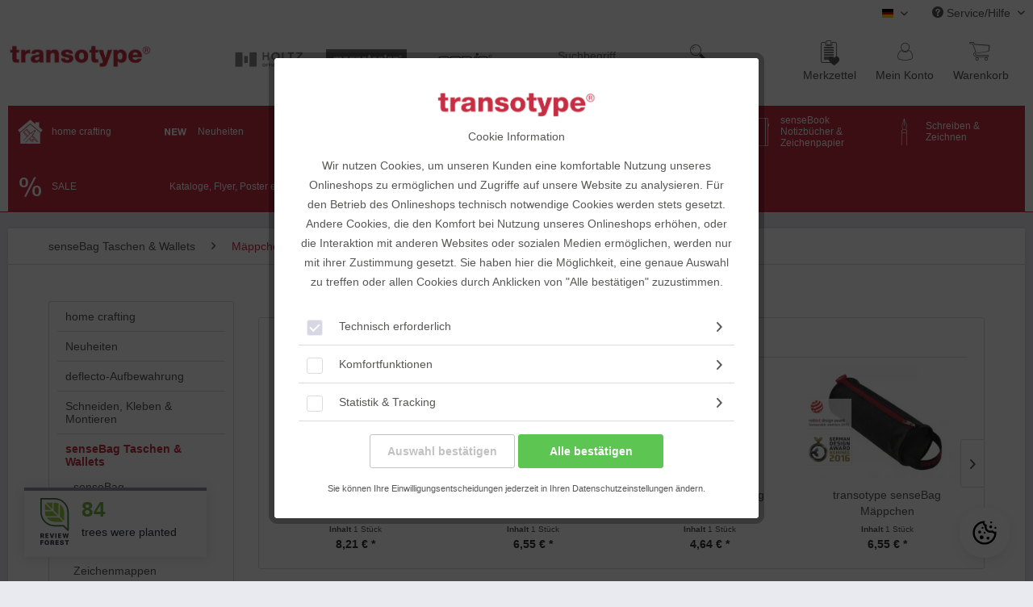

--- FILE ---
content_type: text/html; charset=UTF-8
request_url: https://transotype.de/sensebag-taschen-wallets/maeppchen/
body_size: 21512
content:
<!DOCTYPE html> <html class="no-js" lang="de" itemscope="itemscope" itemtype="https://schema.org/WebPage"> <head> <meta charset="utf-8"> <meta name="author" content="" /> <meta name="robots" content="index,follow" /> <meta name="revisit-after" content="15 days" /> <meta name="keywords" content="" /> <meta name="description" content="" /> <meta property="og:type" content="product.group" /> <meta property="og:site_name" content="transotype Onlineshop" /> <meta property="og:title" content="Mäppchen" /> <meta property="og:description" content="" /> <meta name="twitter:card" content="product" /> <meta name="twitter:site" content="transotype Onlineshop" /> <meta name="twitter:title" content="Mäppchen" /> <meta name="twitter:description" content="" /> <meta property="og:image" content="https://transotype.de/media/image/5e/0f/17/Maeppchen_01.jpg" /> <meta name="twitter:image" content="https://transotype.de/media/image/5e/0f/17/Maeppchen_01.jpg" /> <meta itemprop="copyrightHolder" content="transotype Onlineshop" /> <meta itemprop="copyrightYear" content="2014" /> <meta itemprop="isFamilyFriendly" content="True" /> <meta itemprop="image" content="https://transotype.de/media/image/50/a8/ed/transotype_logo_red.png" /> <meta name="viewport" content="width=device-width, initial-scale=1.0"> <meta name="mobile-web-app-capable" content="yes"> <meta name="apple-mobile-web-app-title" content="transotype Onlineshop"> <meta name="apple-mobile-web-app-capable" content="yes"> <meta name="apple-mobile-web-app-status-bar-style" content="default"> <link rel="alternate" hreflang="de-DE" href="https://transotype.de/sensebag-taschen-wallets/maeppchen/" /> <link rel="alternate" hreflang="en-GB" href="https://transotype.de/en/sensebag-taschen-wallets/pencil-cases/" /> <link rel="apple-touch-icon-precomposed" href="https://transotype.de/media/image/e5/b8/7d/AppIcon_transotype.png"> <link rel="shortcut icon" href="/themes/Frontend/Transotype/frontend/_public/src/img/icons/favicon.ico"> <meta name="msapplication-navbutton-color" content="#C62F43" /> <meta name="application-name" content="transotype Onlineshop" /> <meta name="msapplication-starturl" content="https://transotype.de/" /> <meta name="msapplication-window" content="width=1024;height=768" /> <meta name="msapplication-TileImage" content="https://transotype.de/media/image/02/c8/5c/Windows_Icon_transotype.png"> <meta name="msapplication-TileColor" content="#C62F43"> <meta name="theme-color" content="#C62F43" /> <link rel="canonical" href="https://transotype.de/sensebag-taschen-wallets/maeppchen/"/> <title itemprop="name">Mäppchen | senseBag Taschen & Wallets | transotype Onlineshop</title> <link href="/web/cache/1767885312_6facbd8c3413b98a9cc73b018a68f051.css" media="all" rel="stylesheet" type="text/css" /> <script>
var dreiwFacebookPixelDataLayer = {
'dwfbPixelID' : '1272733806241404',
'dwfbTracking' : 1,
'dwfbCookie' : 'allowCookie',
'dwfbValue' : '1',
'dwfbUseArticleId' : '0',
'track': [],
'trackCustom': [],
'shopId' : '4',
'currency': 'EUR',
'category': 'Mäppchen',
'url': '/Widgets/DreiwFacebookSnippet/ajaxGetProductBy'
};
dreiwFacebookPixelDataLayer.track.push('PageView');
dreiwFacebookPixelDataLayer.trackCustom.push({
ViewCategoryOverview : {
category_name: 'Mäppchen',
category_id: '118',
category_path: 'senseBag Taschen & Wallets > Mäppchen'
}
}
);
</script> </head> <body class=" is--ctl-listing is--act-index is--listing-mlvp is--dwfbp " >   <div data-paypalUnifiedMetaDataContainer="true" data-paypalUnifiedRestoreOrderNumberUrl="https://transotype.de/widgets/PaypalUnifiedOrderNumber/restoreOrderNumber" class="is--hidden"> </div> <script>var mlvpProductData = [];var mlvpConfig = {controllerUrl: 'https://transotype.de/MaxiaLvp/ajaxProductBox',inStockInfo: false};</script> <div class="page-wrap"> <noscript class="noscript-main"> <div class="alert is--warning"> <div class="alert--icon"> <i class="icon--element icon--warning"></i> </div> <div class="alert--content"> Um transotype&#x20;Onlineshop in vollem Umfang nutzen zu k&ouml;nnen, empfehlen wir Ihnen Javascript in Ihrem Browser zu aktiveren. </div> </div> </noscript> <header class="header-main"> <div class="top-bar"> <div class="container block-group"> <nav class="navigation--subshops navigation--subshops-small-devices"> <a href="//holtzofficesupport.com" class="navigation--subshops-hos" title="HOLTZ OFFICE SUPPORT"></a> <a href="//magnetoplan.holtzofficesupport.com" class="navigation--subshops-magnetoplan" title="magnetoplan"></a> <a href="//copic.holtzofficesupport.com" class="navigation--subshops-copic" title="copic"></a> </nav> <nav class="top-bar--navigation block" role="menubar">  <div class="top-bar--cart-list navigation--entry"> </div> <div class="top-bar--language navigation--entry"> <form method="post" class="language--form"> <div class="field--select"> <div class="language--flag de_DE">transotype Onlineshop</div> <div class="select-field"> <select name="__shop" class="language--select" data-auto-submit="true"> <option value="4" selected="selected"> transotype Onlineshop </option> <option value="11" > transotype (english) </option> </select> </div> <input type="hidden" name="__redirect" value="1"> </div> </form> </div>  <div class="navigation--entry entry--service has--drop-down" role="menuitem" aria-haspopup="true" data-drop-down-menu="true"> <i class="icon--service"></i> Service/Hilfe <ul class="service--list is--rounded" role="menu"> <li class="service--entry" role="menuitem"> <a class="service--link" href="javascript:openCookieConsentManager()" title="Cookie-Einstellungen" > Cookie-Einstellungen </a> </li> <li class="service--entry" role="menuitem"> <a class="service--link" href="/redaktion/pdf-downloads/" title="PDF-Download" > PDF-Download </a> </li> <li class="service--entry" role="menuitem"> <a class="service--link" href="https://holtzofficesupport.com/marken/transotype/" title="Über uns" rel="nofollow noopener"> Über uns </a> </li> <li class="service--entry" role="menuitem"> <a class="service--link" href="https://transotype.de/kontaktformular" title="Kontakt" target="_self"> Kontakt </a> </li> <li class="service--entry" role="menuitem"> <a class="service--link" href="https://transotype.de/agb" title="AGB" > AGB </a> </li> <li class="service--entry" role="menuitem"> <a class="service--link" href="https://transotype.de/versand-und-zahlungsbedingungen" title="Versand und Zahlungsbedingungen" > Versand und Zahlungsbedingungen </a> </li> <li class="service--entry" role="menuitem"> <a class="service--link" href="https://transotype.de/widerrufsrecht" title="Widerrufsrecht" > Widerrufsrecht </a> </li> <li class="service--entry" role="menuitem"> <a class="service--link" href="https://transotype.de/datenschutz" title="Datenschutz" > Datenschutz </a> </li> <li class="service--entry" role="menuitem"> <a class="service--link" href="https://transotype.de/impressum" title="Impressum" > Impressum </a> </li> </ul> </div> </nav> </div> </div> <div class="container header--navigation"> <div class="logo-main block-group" role="banner"> <div class="logo--shop block"> <a class="logo--link" href="https://transotype.de/" title="transotype Onlineshop - zur Startseite wechseln"> <picture> <source srcset="https://transotype.de/media/image/50/a8/ed/transotype_logo_red.png" media="(min-width: 78.75em)"> <source srcset="https://transotype.de/media/image/50/a8/ed/transotype_logo_red.png" media="(min-width: 64em)"> <source srcset="https://transotype.de/media/image/50/a8/ed/transotype_logo_red.png" media="(min-width: 48em)"> <img srcset="https://transotype.de/media/image/50/a8/ed/transotype_logo_red.png" alt="transotype Onlineshop - zur Startseite wechseln" /> </picture> </a> </div> <div class="navigation--subshops navigation--subshops-large-devices"> <a href="//copic.holtzofficesupport.com" class="navigation--subshops-copic" title="copic"></a> <a href="//magnetoplan.holtzofficesupport.com" class="navigation--subshops-magnetoplan" title="magnetoplan"></a> <a href="//holtzofficesupport.com" class="navigation--subshops-hos" title="HOLTZ OFFICE SUPPORT"></a> </div> <div class="navigation-options"> <ul> <li class="navigation--entry entry--notepad" role="menuitem"> <a href="https://transotype.de/note" title="Merk&amp;shy;zettel"> <i class="hos-icon-notepad"> </i> <div class="navigation--entry-label">Merk&shy;zettel</div> </a> </li> <li class="navigation--entry entry--account" role="menuitem" data-offcanvas="true" data-offCanvasSelector=".account--dropdown-navigation"> <a href="https://transotype.de/account" title="Mein Konto" class=""> <i class="hos-icon-account"></i> <div class="navigation--entry-label">Mein Konto</div> </a> </li> <li class="navigation--entry entry--cart" role="menuitem"> <a href="https://transotype.de/checkout/cart" title="Waren&amp;shy;korb"> <span class="cart--display"> Waren&shy;korb </span> <span class="badge is--primary is--minimal cart--quantity is--hidden">0</span> <i class="hos-icon-cart"></i> <span class="cart--amount"> 0,00&nbsp;&euro; * </span> <div class="navigation--entry-label">Waren&shy;korb</div> </a> <div class="ajax-loader">&nbsp;</div> </li> </ul> </div> </div> <nav class="shop--navigation block-group"> <ul class="navigation--list block-group" role="menubar"> <li class="navigation--entry entry--menu-left" role="menuitem"> <a class="entry--link entry--trigger btn is--icon-left" href="#offcanvas--left" data-offcanvas="true" data-offCanvasSelector=".sidebar-main" aria-label="Menü"> <i class="icon--menu"></i> Menü </a> </li> <li class="navigation--entry entry--search" role="menuitem" data-search="true" aria-haspopup="true"> <a class="btn entry--link entry--trigger" href="#show-hide--search" title="Suche anzeigen / schließen"> <i class="hos-icon-search"></i> <span class="search--display">Suchen</span> </a> <form action="/search" method="get" class="main-search--form"> <input type="search" name="sSearch" aria-label="Suchbegriff..." class="main-search--field" autocomplete="off" autocapitalize="off" placeholder="Suchbegriff..." maxlength="30" /> <button type="submit" class="main-search--button" aria-label="Suchen"> <i class="hos-icon-search"></i> <span class="main-search--text">Was dürfen wir für Sie finden?</span> </button> <div class="form--ajax-loader">&nbsp;</div> </form> <div class="main-search--results"></div> </li>  <li class="navigation--entry entry--notepad" role="menuitem"> <a href="https://transotype.de/note" title="Merk&amp;shy;zettel"> <i class="hos-icon-notepad"> </i> <div class="navigation--entry-label">Merk&shy;zettel</div> </a> </li> <li class="navigation--entry entry--account" role="menuitem" data-offcanvas="true" data-offCanvasSelector=".account--dropdown-navigation"> <a href="https://transotype.de/account" title="Mein Konto" class=""> <i class="hos-icon-account"></i> <div class="navigation--entry-label">Mein Konto</div> </a> </li> <li class="navigation--entry entry--cart" role="menuitem"> <a href="https://transotype.de/checkout/cart" title="Waren&amp;shy;korb"> <span class="cart--display"> Waren&shy;korb </span> <span class="badge is--primary is--minimal cart--quantity is--hidden">0</span> <i class="hos-icon-cart"></i> <span class="cart--amount"> 0,00&nbsp;&euro; * </span> <div class="navigation--entry-label">Waren&shy;korb</div> </a> <div class="ajax-loader">&nbsp;</div> </li>  </ul> </nav> <div class="container--ajax-cart" data-collapse-cart="true" data-displayMode="offcanvas"></div> </div> </header> <nav class="navigation-main"> <div class="container" data-listSelector=".navigation--list.container" data-viewPortSelector=".navigation--list-wrapper"> <div class="navigation--list-wrapper"> <ul class="navigation--list container" role="menubar" itemscope="itemscope" itemtype="https://schema.org/SiteNavigationElement"> <li class="navigation--entry" role="menuitem"> <i class="hos-cat-home-crafting menu--icon"></i> <a class="navigation--link" href="https://transotype.de/home-crafting/" title="home crafting" itemprop="url"> <span itemprop="name">home crafting</span> </a> <div class="hover-bottom"></div> </li><li class="navigation--entry" role="menuitem"> <i class="hos-cat-neuheiten menu--icon"></i> <a class="navigation--link" href="https://transotype.de/neuheiten/" title="Neuheiten" itemprop="url"> <span itemprop="name">Neuheiten</span> </a> <div class="hover-bottom"></div> </li><li class="navigation--entry" role="menuitem"> <i class="hos-cat-966 menu--icon"></i> <a class="navigation--link" href="https://transotype.de/cat/index/sCategory/966" title="deflecto-Aufbewahrung" itemprop="url"> <span itemprop="name">deflecto-Aufbewahrung</span> </a> <div class="hover-bottom"></div> </li><li class="navigation--entry" role="menuitem"> <i class="hos-cat-schneiden-kleben-montieren menu--icon"></i> <a class="navigation--link" href="https://transotype.de/schneiden-kleben-montieren/" title="Schneiden, Kleben & Montieren" itemprop="url"> <span itemprop="name">Schneiden, Kleben & Montieren</span> </a> <div class="hover-bottom"></div> </li><li class="navigation--entry is--active" role="menuitem"> <i class="hos-cat-sensebag-taschen-wallets menu--icon"></i> <a class="navigation--link is--active" href="https://transotype.de/sensebag-taschen-wallets/" title="senseBag Taschen & Wallets" itemprop="url"> <span itemprop="name">senseBag Taschen & Wallets</span> </a> <div class="hover-bottom"></div> </li><li class="navigation--entry" role="menuitem"> <i class="hos-cat-sensebook-notizbuecher-zeichenpapier menu--icon"></i> <a class="navigation--link" href="https://transotype.de/sensebook-notizbuecher-zeichenpapier/" title="senseBook Notizbücher & Zeichenpapier" itemprop="url"> <span itemprop="name">senseBook Notizbücher & Zeichenpapier</span> </a> <div class="hover-bottom"></div> </li><li class="navigation--entry" role="menuitem"> <i class="hos-cat-schreiben-zeichnen menu--icon"></i> <a class="navigation--link" href="https://transotype.de/schreiben-zeichnen/" title="Schreiben & Zeichnen" itemprop="url"> <span itemprop="name">Schreiben & Zeichnen</span> </a> <div class="hover-bottom"></div> </li><li class="navigation--entry" role="menuitem"> <i class="hos-cat-sale menu--icon"></i> <a class="navigation--link" href="https://transotype.de/sale/" title="SALE" itemprop="url"> <span itemprop="name">SALE</span> </a> <div class="hover-bottom"></div> </li><li class="navigation--entry" role="menuitem"> <i class="hos-cat-kataloge-flyer-poster-etc. menu--icon"></i> <a class="navigation--link" href="https://transotype.de/kataloge-flyer-poster-etc./" title="Kataloge, Flyer, Poster etc." itemprop="url"> <span itemprop="name">Kataloge, Flyer, Poster etc.</span> </a> <div class="hover-bottom"></div> </li> </ul> </div> <div class="advanced-menu" data-advanced-menu="true" data-hoverDelay="0"> <div class="menu--container"> </div> <div class="menu--container"> </div> <div class="menu--container"> </div> <div class="menu--container"> <div class="content--wrapper has--content has--teaser"> <div class="content--wrapper-columns"> <div class="content--wrapper-categories"> <div class="menu--list-flex menu--list-flex-0" style="width: 100%;"> <div class="menu--list-column-flex"> <div class="menu--list-item-flex item--level-flex-0 " style="width: 100%"> <div class="menu--list-item-flex-container" data-media-path="https://transotype.de/media/image/28/00/f8/Cutter_01.jpg"> <i class="hos-cat-schneiden-kleben-montieren-cutter-schneidemesser menu--icon"></i> <a href="https://transotype.de/schneiden-kleben-montieren/cutter-schneidemesser/" class="menu--list-item-link" title="Cutter &amp; Schneidemesser">Cutter & Schneidemesser</a> </div> </div> <div class="menu--list-item-flex item--level-flex-0 " style="width: 100%"> <div class="menu--list-item-flex-container" data-media-path="https://transotype.de/media/image/21/b7/11/CuttingKit_01.jpg"> <i class="hos-cat-schneiden-kleben-montieren-cutting-kit menu--icon"></i> <a href="https://transotype.de/schneiden-kleben-montieren/cutting-kit/" class="menu--list-item-link" title="Cutting Kit">Cutting Kit</a> </div> </div> <div class="menu--list-item-flex item--level-flex-0 " style="width: 100%"> <div class="menu--list-item-flex-container" data-media-path="https://transotype.de/media/image/3c/e8/c3/Schneidelineale_01.jpg"> <i class="hos-cat-schneiden-kleben-montieren-schneidelineale menu--icon"></i> <a href="https://transotype.de/schneiden-kleben-montieren/schneidelineale/" class="menu--list-item-link" title="Schneidelineale">Schneidelineale</a> </div> </div> </div><div class="menu--list-column-flex"> <div class="menu--list-item-flex item--level-flex-0 " style="width: 100%"> <div class="menu--list-item-flex-container" data-media-path="https://transotype.de/media/image/7f/47/6e/Schneidematte_01.jpg"> <i class="hos-cat-schneiden-kleben-montieren-schneidematten menu--icon"></i> <a href="https://transotype.de/schneiden-kleben-montieren/schneidematten/" class="menu--list-item-link" title="Schneidematten">Schneidematten</a> </div> </div> <div class="menu--list-item-flex item--level-flex-0 " style="width: 100%"> <div class="menu--list-item-flex-container" data-media-path="https://transotype.de/media/image/22/12/59/Foamboard_01.jpg"> <i class="hos-cat-schneiden-kleben-montieren-foam-boards menu--icon"></i> <a href="https://transotype.de/schneiden-kleben-montieren/foam-boards/" class="menu--list-item-link" title="Foam Boards">Foam Boards</a> </div> </div> <div class="menu--list-item-flex item--level-flex-0 " style="width: 100%"> <div class="menu--list-item-flex-container" data-media-path="https://transotype.de/media/image/72/db/dd/KlebenMontieren_01.jpg"> <i class="hos-cat-schneiden-kleben-montieren-kleben-montieren menu--icon"></i> <a href="https://transotype.de/schneiden-kleben-montieren/kleben-montieren/" class="menu--list-item-link" title="Kleben + Montieren">Kleben + Montieren</a> </div> </div> </div><div class="menu--list-column-flex"> <div class="menu--list-item-flex item--level-flex-0 " style="width: 100%"> <div class="menu--list-item-flex-container" data-media-path="https://transotype.de/media/image/84/77/e6/Durchpaus_01.jpg"> <i class="hos-cat-schneiden-kleben-montieren-durchpausmaterial menu--icon"></i> <a href="https://transotype.de/schneiden-kleben-montieren/durchpausmaterial/" class="menu--list-item-link" title="Durchpausmaterial">Durchpausmaterial</a> </div> </div> <div class="menu--list-item-flex item--level-flex-0 " style="width: 100%"> <div class="menu--list-item-flex-container" data-media-path="https://transotype.de/media/image/d8/40/6a/XPressIt_01.jpg"> <i class="hos-cat-schneiden-kleben-montieren-x-press-it menu--icon"></i> <a href="https://transotype.de/schneiden-kleben-montieren/x-press-it/" class="menu--list-item-link" title="X-Press It">X-Press It</a> </div> </div> <div class="menu--list-item-flex item--level-flex-0 " style="width: 100%"> <div class="menu--list-item-flex-container" data-media-path="https://transotype.de/media/image/61/a7/dd/DesignAward_01.jpg"> <i class="hos-cat-schneiden-kleben-montieren-design-award-winner menu--icon"></i> <a href="https://transotype.de/schneiden-kleben-montieren/design-award-winner/" class="menu--list-item-link" title="Design Award Winner">Design Award Winner</a> </div> </div> </div> </div> </div> <div class="content--wrapper-teaser"> <div class="menu--list-column-flex"> <a href="/schneiden-kleben-montieren/" title="Zur Kategorie Schneiden, Kleben &amp; Montieren" class="teaser--image" > <img src="https://transotype.de/media/image/69/9c/95/SchneidenKlebenMontieren_01.jpg"> </a> </div> </div> </div> </div> </div> <div class="menu--container"> <div class="content--wrapper has--content has--teaser"> <div class="content--wrapper-columns"> <div class="content--wrapper-categories"> <div class="menu--list-flex menu--list-flex-0" style="width: 100%;"> <div class="menu--list-column-flex"> <div class="menu--list-item-flex item--level-flex-0 " style="width: 100%"> <div class="menu--list-item-flex-container" data-media-path="https://transotype.de/media/image/28/c0/73/senseBag_01.jpg"> <i class="hos-cat-sensebag-taschen-wallets-sensebag menu--icon"></i> <a href="https://transotype.de/sensebag-taschen-wallets/sensebag/" class="menu--list-item-link" title="senseBag">senseBag</a> </div> </div> <div class="menu--list-item-flex item--level-flex-0 " style="width: 100%"> <div class="menu--list-item-flex-container" data-media-path="https://transotype.de/media/image/5e/0f/17/Maeppchen_01.jpg"> <i class="hos-cat-sensebag-taschen-wallets-maeppchen menu--icon"></i> <a href="https://transotype.de/sensebag-taschen-wallets/maeppchen/" class="menu--list-item-link" title="Mäppchen">Mäppchen</a> </div> </div> <div class="menu--list-item-flex item--level-flex-0 " style="width: 100%"> <div class="menu--list-item-flex-container" data-media-path="https://transotype.de/media/image/1f/d9/5d/Stifteetuis_01.jpg"> <i class="hos-cat-sensebag-taschen-wallets-stifte-etuis menu--icon"></i> <a href="https://transotype.de/sensebag-taschen-wallets/stifte-etuis/" class="menu--list-item-link" title="Stifte-Etuis">Stifte-Etuis</a> </div> </div> </div><div class="menu--list-column-flex"> <div class="menu--list-item-flex item--level-flex-0 " style="width: 100%"> <div class="menu--list-item-flex-container" data-media-path="https://transotype.de/media/image/1b/1f/17/Wallet_01.jpg"> <i class="hos-cat-sensebag-taschen-wallets-marker-wallets menu--icon"></i> <a href="https://transotype.de/sensebag-taschen-wallets/marker-wallets/" class="menu--list-item-link" title="Marker-Wallets">Marker-Wallets</a> </div> </div> <div class="menu--list-item-flex item--level-flex-0 " style="width: 100%"> <div class="menu--list-item-flex-container" data-media-path="https://transotype.de/media/image/42/97/d6/Zeichenmappe_01.jpg"> <i class="hos-cat-sensebag-taschen-wallets-zeichenmappen menu--icon"></i> <a href="https://transotype.de/sensebag-taschen-wallets/zeichenmappen/" class="menu--list-item-link" title="Zeichenmappen">Zeichenmappen</a> </div> </div> <div class="menu--list-item-flex item--level-flex-0 " style="width: 100%"> <div class="menu--list-item-flex-container" data-media-path="https://transotype.de/media/image/e5/78/b9/Shopper_01.jpg"> <i class="hos-cat-sensebag-taschen-wallets-taschen menu--icon"></i> <a href="https://transotype.de/sensebag-taschen-wallets/taschen/" class="menu--list-item-link" title="Taschen">Taschen</a> </div> </div> </div><div class="menu--list-column-flex"> <div class="menu--list-item-flex item--level-flex-0 " style="width: 100%"> <div class="menu--list-item-flex-container" data-media-path="https://transotype.de/media/image/b7/g0/7a/Geldboerse_01.jpg"> <i class="hos-cat-sensebag-taschen-wallets-geldboersen menu--icon"></i> <a href="https://transotype.de/sensebag-taschen-wallets/geldboersen/" class="menu--list-item-link" title="Geldbörsen">Geldbörsen</a> </div> </div> <div class="menu--list-item-flex item--level-flex-0 " style="width: 100%"> <div class="menu--list-item-flex-container" data-media-path="https://transotype.de/media/image/20/f1/e7/Aufebwahrung_01.jpg"> <i class="hos-cat-sensebag-taschen-wallets-aufbewahrung menu--icon"></i> <a href="https://transotype.de/sensebag-taschen-wallets/aufbewahrung/" class="menu--list-item-link" title="Aufbewahrung">Aufbewahrung</a> </div> </div> <div class="menu--list-item-flex item--level-flex-0 " style="width: 100%"> <div class="menu--list-item-flex-container" data-media-path="https://transotype.de/media/image/61/a7/dd/DesignAward_01.jpg"> <i class="hos-cat-sensebag-taschen-wallets-design-award-winner menu--icon"></i> <a href="https://transotype.de/sensebag-taschen-wallets/design-award-winner/" class="menu--list-item-link" title="Design Award Winner">Design Award Winner</a> </div> </div> </div> </div> </div> <div class="content--wrapper-teaser"> <div class="menu--list-column-flex"> <a href="/sensebag-taschen-wallets/" title="Zur Kategorie senseBag Taschen &amp; Wallets" class="teaser--image" > <img src="https://transotype.de/media/image/bc/1b/a6/TaschenWallets_01.jpg"> </a> </div> </div> </div> </div> </div> <div class="menu--container"> <div class="content--wrapper has--content has--teaser"> <div class="content--wrapper-columns"> <div class="content--wrapper-categories"> <div class="menu--list-flex menu--list-flex-0" style="width: 100%;"> <div class="menu--list-column-flex"> <div class="menu--list-item-flex item--level-flex-0 " style="width: 100%"> <div class="menu--list-item-flex-container" data-media-path="https://transotype.de/media/image/5d/ba/10/senseBook_01.jpg"> <i class="hos-cat-sensebook-notizbuecher-zeichenpapier-sensebook-notizbuecher menu--icon"></i> <a href="https://transotype.de/sensebook-notizbuecher-zeichenpapier/sensebook-notizbuecher/" class="menu--list-item-link" title="senseBook Notizbücher">senseBook Notizbücher</a> </div> </div> <div class="menu--list-item-flex item--level-flex-0 " style="width: 100%"> <div class="menu--list-item-flex-container" data-media-path="https://transotype.de/media/image/08/50/ef/Layoutmarker-Papier_01.jpg"> <i class="hos-cat-sensebook-notizbuecher-zeichenpapier-layoutmarker-papier menu--icon"></i> <a href="https://transotype.de/sensebook-notizbuecher-zeichenpapier/layoutmarker-papier/" class="menu--list-item-link" title="Layoutmarker-Papier">Layoutmarker-Papier</a> </div> </div> </div><div class="menu--list-column-flex"> <div class="menu--list-item-flex item--level-flex-0 " style="width: 100%"> <div class="menu--list-item-flex-container" data-media-path="https://transotype.de/media/image/15/56/1a/SkizzenZeichenbuecher_01.jpg"> <i class="hos-cat-sensebook-notizbuecher-zeichenpapier-skizzen-zeichenbuecher menu--icon"></i> <a href="https://transotype.de/sensebook-notizbuecher-zeichenpapier/skizzen-zeichenbuecher/" class="menu--list-item-link" title="Skizzen- &amp; Zeichenbücher">Skizzen- & Zeichenbücher</a> </div> </div> <div class="menu--list-item-flex item--level-flex-0 " style="width: 100%"> <div class="menu--list-item-flex-container" data-media-path="https://transotype.de/media/image/31/c2/fc/Zeichenbloecke_01.jpg"> <i class="hos-cat-sensebook-notizbuecher-zeichenpapier-zeichenbloecke menu--icon"></i> <a href="https://transotype.de/sensebook-notizbuecher-zeichenpapier/zeichenbloecke/" class="menu--list-item-link" title="Zeichenblöcke">Zeichenblöcke</a> </div> </div> </div><div class="menu--list-column-flex"> <div class="menu--list-item-flex item--level-flex-0 " style="width: 100%"> <div class="menu--list-item-flex-container" data-media-path="https://transotype.de/media/image/11/da/d6/SpezialPapiere_01.jpg"> <i class="hos-cat-sensebook-notizbuecher-zeichenpapier-spezial-papiere menu--icon"></i> <a href="https://transotype.de/sensebook-notizbuecher-zeichenpapier/spezial-papiere/" class="menu--list-item-link" title="Spezial-Papiere">Spezial-Papiere</a> </div> </div> </div> </div> </div> <div class="content--wrapper-teaser"> <div class="menu--list-column-flex"> <a href="/sensebook-notizbuecher-zeichenpapier/" title="Zur Kategorie senseBook Notizbücher &amp; Zeichenpapier" class="teaser--image" > <img src="https://transotype.de/media/image/6d/a1/58/NotizZeichenbuecher_01.jpg"> </a> </div> </div> </div> </div> </div> <div class="menu--container"> <div class="content--wrapper has--content has--teaser"> <div class="content--wrapper-columns"> <div class="content--wrapper-categories"> <div class="menu--list-flex menu--list-flex-0" style="width: 100%;"> <div class="menu--list-column-flex"> <div class="menu--list-item-flex item--level-flex-0 " style="width: 100%"> <div class="menu--list-item-flex-container" data-media-path="https://transotype.de/media/image/c5/b6/a8/Schreibstifte_01.jpg"> <i class="hos-cat-schreiben-zeichnen-schreibstifte menu--icon"></i> <a href="https://transotype.de/schreiben-zeichnen/schreibstifte/" class="menu--list-item-link" title="Schreibstifte">Schreibstifte</a> </div> </div> <div class="menu--list-item-flex item--level-flex-0 " style="width: 100%"> <div class="menu--list-item-flex-container" data-media-path="https://transotype.de/media/image/98/g0/62/Zeichenstifte_01.jpg"> <i class="hos-cat-schreiben-zeichnen-zeichenstifte menu--icon"></i> <a href="https://transotype.de/schreiben-zeichnen/zeichenstifte/" class="menu--list-item-link" title="Zeichenstifte">Zeichenstifte</a> </div> </div> <div class="menu--list-item-flex item--level-flex-0 " style="width: 100%"> <div class="menu--list-item-flex-container" data-media-path="https://transotype.de/media/image/3c/e8/c3/Schneidelineale_01.jpg"> <i class="hos-cat-schreiben-zeichnen-lineale menu--icon"></i> <a href="https://transotype.de/schreiben-zeichnen/lineale/" class="menu--list-item-link" title="Lineale">Lineale</a> </div> </div> </div><div class="menu--list-column-flex"> <div class="menu--list-item-flex item--level-flex-0 " style="width: 100%"> <div class="menu--list-item-flex-container" data-media-path="https://transotype.de/media/image/4e/48/21/Zeichenleuchten_01.jpg"> <i class="hos-cat-schreiben-zeichnen-zeichenleuchten menu--icon"></i> <a href="https://transotype.de/schreiben-zeichnen/zeichenleuchten/" class="menu--list-item-link" title="Zeichenleuchten">Zeichenleuchten</a> </div> </div> <div class="menu--list-item-flex item--level-flex-0 " style="width: 100%"> <div class="menu--list-item-flex-container" data-media-path="https://transotype.de/media/image/a3/00/6e/Leuchttische_01.jpg"> <i class="hos-cat-schreiben-zeichnen-leuchttische menu--icon"></i> <a href="https://transotype.de/schreiben-zeichnen/leuchttische/" class="menu--list-item-link" title="Leuchttische">Leuchttische</a> </div> </div> <div class="menu--list-item-flex item--level-flex-0 " style="width: 100%"> <div class="menu--list-item-flex-container" > <i class="hos-cat-schreiben-zeichnen-ink-absorber-halteklammer menu--icon"></i> <a href="https://transotype.de/schreiben-zeichnen/ink-absorber-halteklammer/" class="menu--list-item-link" title="Ink Absorber + Halteklammer">Ink Absorber + Halteklammer</a> </div> </div> </div><div class="menu--list-column-flex"> <div class="menu--list-item-flex item--level-flex-0 " style="width: 100%"> <div class="menu--list-item-flex-container" data-media-path="https://transotype.de/media/image/90/8e/eb/Fachbuecher_01.jpg"> <i class="hos-cat-schreiben-zeichnen-fachbuecher menu--icon"></i> <a href="https://transotype.de/schreiben-zeichnen/fachbuecher/" class="menu--list-item-link" title="Fachbücher">Fachbücher</a> </div> </div> <div class="menu--list-item-flex item--level-flex-0 " style="width: 100%"> <div class="menu--list-item-flex-container" > <i class="hos-cat-schreiben-zeichnen-zubehoer menu--icon"></i> <a href="https://transotype.de/schreiben-zeichnen/zubehoer/" class="menu--list-item-link" title="Zubehör">Zubehör</a> </div> </div> </div> </div> </div> <div class="content--wrapper-teaser"> <div class="menu--list-column-flex"> <a href="/schreiben-zeichnen/?p=1" title="Zur Kategorie Schreiben &amp; Zeichnen" class="teaser--image" > <img src="https://transotype.de/media/image/a6/62/38/Schreiben_01.jpg"> </a> </div> </div> </div> </div> </div> <div class="menu--container"> </div> <div class="menu--container"> <div class="content--wrapper has--teaser"> <div class="content--wrapper-columns"> <div class="content--wrapper-categories"> </div> <div class="content--wrapper-teaser"> <div class="menu--list-column-flex"> <a href="https://transotype.de/kataloge-flyer-poster-etc./" title="Zur Kategorie Kataloge, Flyer, Poster etc." class="teaser--image" > <img src="https://transotype.de/media/image/df/13/06/transotype_Katalog_01.jpg"> </a> </div> </div> </div> </div> </div> </div> </div> </nav> <div class="eightworks-cookie-consent-plus is--hidden" data-cookie-consent-manager="true" data-cookie-permission="true" data-shopId="4" data-urlPrefix="https://transotype.de/"> <div class="eightworks-cookie-consent-plus-modal js--modal sizing--content"> <div id="cookie-consent" class="content"> <div class="eightworks-cookie-consent-plus-header"> <picture> <source srcset="https://transotype.de/media/image/50/a8/ed/transotype_logo_red.png" media="(min-width: 78.75em)"> <source srcset="https://transotype.de/media/image/50/a8/ed/transotype_logo_red.png" media="(min-width: 64em)"> <source srcset="https://transotype.de/media/image/50/a8/ed/transotype_logo_red.png" media="(min-width: 48em)"> <img srcset="https://transotype.de/media/image/50/a8/ed/transotype_logo_red.png" alt="transotype Onlineshop" /> </picture> </div> <div class="eightworks-cookie-consent-plus-body"> <div data-urlPrefix="https://transotype.de/" data-title="Der Schutz Ihrer Daten ist uns wichtig!" data-shopId="4"> <div class="eightworks-cookie-consent-plus-loader"> <div class="js--loading-indicator"> <i class="icon--default icon--loading-indicator"></i> </div> </div> <div> Cookie Information </div> <br /> <div class="eightworks-cookie-consent-plus-cookie-list-fake"> </div> <div class="cookie-consent--configuration"> <p>Wir nutzen Cookies, um unseren Kunden eine komfortable Nutzung unseres Onlineshops zu ermöglichen und Zugriffe auf unsere Website zu analysieren. Für den Betrieb des Onlineshops technisch notwendige Cookies werden stets gesetzt. Andere Cookies, die den Komfort bei Nutzung unseres Onlineshops erhöhen, oder die Interaktion mit anderen Websites oder sozialen Medien ermöglichen, werden nur mit ihrer Zustimmung gesetzt. Sie haben hier die Möglichkeit, eine genaue Auswahl zu treffen oder allen Cookies durch Anklicken von "Alle bestätigen" zuzustimmen.</p> <div class="cookie-consent--configuration-main"> <div class='cookie-consent--group'> <input type="hidden" class="cookie-consent--group-name" value="technical" /> <label class="cookie-consent--group-state cookie-consent--state-input cookie-consent--required"> <input type="checkbox" name="technical-state" class="cookie-consent--group-state-input" disabled="disabled" checked="checked"/> <span class="cookie-consent--state-input-element"></span> </label> <div class='cookie-consent--group-title' data-collapse-panel='true' data-contentSiblingSelector=".cookie-consent--group-container"> <div class="cookie-consent--group-title-label cookie-consent--state-label"> Technisch erforderlich </div> <span class="cookie-consent--group-arrow is-icon--right"> <i class="icon--arrow-right"></i> </span> </div> <div class='cookie-consent--group-container'> <div class='cookie-consent--group-description'> Diese Cookies sind für die Grundfunktionen des Shops notwendig. </div> <div class='cookie-consent--cookies-container'> <div class='cookie-consent--cookie'> <input type="hidden" class="cookie-consent--cookie-name" value="cookieDeclined" /> <label class="cookie-consent--cookie-state cookie-consent--state-input cookie-consent--required"> <input type="checkbox" name="cookieDeclined-state" class="cookie-consent--cookie-state-input" disabled="disabled" checked="checked" /> <span class="cookie-consent--state-input-element"></span> </label> <div class='cookie--label cookie-consent--state-label'> "Alle Cookies ablehnen" Cookie </div> </div> <div class='cookie-consent--cookie'> <input type="hidden" class="cookie-consent--cookie-name" value="allowCookie" /> <label class="cookie-consent--cookie-state cookie-consent--state-input cookie-consent--required"> <input type="checkbox" name="allowCookie-state" class="cookie-consent--cookie-state-input" disabled="disabled" checked="checked" /> <span class="cookie-consent--state-input-element"></span> </label> <div class='cookie--label cookie-consent--state-label'> "Alle Cookies annehmen" Cookie </div> </div> <div class='cookie-consent--cookie'> <input type="hidden" class="cookie-consent--cookie-name" value="AdvancedCartBasketToken" /> <label class="cookie-consent--cookie-state cookie-consent--state-input cookie-consent--required"> <input type="checkbox" name="AdvancedCartBasketToken-state" class="cookie-consent--cookie-state-input" disabled="disabled" checked="checked" /> <span class="cookie-consent--state-input-element"></span> </label> <div class='cookie--label cookie-consent--state-label'> Advanced Cart </div> </div> <div class='cookie-consent--cookie'> <input type="hidden" class="cookie-consent--cookie-name" value="shop" /> <label class="cookie-consent--cookie-state cookie-consent--state-input cookie-consent--required"> <input type="checkbox" name="shop-state" class="cookie-consent--cookie-state-input" disabled="disabled" checked="checked" /> <span class="cookie-consent--state-input-element"></span> </label> <div class='cookie--label cookie-consent--state-label'> Ausgewählter Shop </div> </div> <div class='cookie-consent--cookie'> <input type="hidden" class="cookie-consent--cookie-name" value="csrf_token" /> <label class="cookie-consent--cookie-state cookie-consent--state-input cookie-consent--required"> <input type="checkbox" name="csrf_token-state" class="cookie-consent--cookie-state-input" disabled="disabled" checked="checked" /> <span class="cookie-consent--state-input-element"></span> </label> <div class='cookie--label cookie-consent--state-label'> CSRF-Token </div> </div> <div class='cookie-consent--cookie'> <input type="hidden" class="cookie-consent--cookie-name" value="cookiePreferences" /> <label class="cookie-consent--cookie-state cookie-consent--state-input cookie-consent--required"> <input type="checkbox" name="cookiePreferences-state" class="cookie-consent--cookie-state-input" disabled="disabled" checked="checked" /> <span class="cookie-consent--state-input-element"></span> </label> <div class='cookie--label cookie-consent--state-label'> Cookie-Einstellungen </div> </div> <div class='cookie-consent--cookie'> <input type="hidden" class="cookie-consent--cookie-name" value="x-cache-context-hash" /> <label class="cookie-consent--cookie-state cookie-consent--state-input cookie-consent--required"> <input type="checkbox" name="x-cache-context-hash-state" class="cookie-consent--cookie-state-input" disabled="disabled" checked="checked" /> <span class="cookie-consent--state-input-element"></span> </label> <div class='cookie--label cookie-consent--state-label'> Individuelle Preise </div> </div> <div class='cookie-consent--cookie'> <input type="hidden" class="cookie-consent--cookie-name" value="nocache" /> <label class="cookie-consent--cookie-state cookie-consent--state-input cookie-consent--required"> <input type="checkbox" name="nocache-state" class="cookie-consent--cookie-state-input" disabled="disabled" checked="checked" /> <span class="cookie-consent--state-input-element"></span> </label> <div class='cookie--label cookie-consent--state-label'> Kundenspezifisches Caching </div> </div> <div class='cookie-consent--cookie'> <input type="hidden" class="cookie-consent--cookie-name" value="paypal-cookies" /> <label class="cookie-consent--cookie-state cookie-consent--state-input cookie-consent--required"> <input type="checkbox" name="paypal-cookies-state" class="cookie-consent--cookie-state-input" disabled="disabled" checked="checked" /> <span class="cookie-consent--state-input-element"></span> </label> <div class='cookie--label cookie-consent--state-label'> PayPal-Zahlungen </div> </div> <div class='cookie-consent--cookie'> <input type="hidden" class="cookie-consent--cookie-name" value="session" /> <label class="cookie-consent--cookie-state cookie-consent--state-input cookie-consent--required"> <input type="checkbox" name="session-state" class="cookie-consent--cookie-state-input" disabled="disabled" checked="checked" /> <span class="cookie-consent--state-input-element"></span> </label> <div class='cookie--label cookie-consent--state-label'> Session </div> </div> <div class='cookie-consent--cookie'> <input type="hidden" class="cookie-consent--cookie-name" value="bstLangCheck" /> <label class="cookie-consent--cookie-state cookie-consent--state-input cookie-consent--required"> <input type="checkbox" name="bstLangCheck-state" class="cookie-consent--cookie-state-input" disabled="disabled" checked="checked" /> <span class="cookie-consent--state-input-element"></span> </label> <div class='cookie--label cookie-consent--state-label'> Spracherkennung (Shopauswahl) </div> </div> <div class='cookie-consent--cookie'> <input type="hidden" class="cookie-consent--cookie-name" value="currency" /> <label class="cookie-consent--cookie-state cookie-consent--state-input cookie-consent--required"> <input type="checkbox" name="currency-state" class="cookie-consent--cookie-state-input" disabled="disabled" checked="checked" /> <span class="cookie-consent--state-input-element"></span> </label> <div class='cookie--label cookie-consent--state-label'> Währungswechsel </div> </div> </div> </div> </div> <div class='cookie-consent--group'> <input type="hidden" class="cookie-consent--group-name" value="comfort" /> <label class="cookie-consent--group-state cookie-consent--state-input"> <input type="checkbox" name="comfort-state" class="cookie-consent--group-state-input"/> <span class="cookie-consent--state-input-element"></span> </label> <div class='cookie-consent--group-title' data-collapse-panel='true' data-contentSiblingSelector=".cookie-consent--group-container"> <div class="cookie-consent--group-title-label cookie-consent--state-label"> Komfortfunktionen </div> <span class="cookie-consent--group-arrow is-icon--right"> <i class="icon--arrow-right"></i> </span> </div> <div class='cookie-consent--group-container'> <div class='cookie-consent--group-description'> Diese Cookies werden genutzt um das Einkaufserlebnis noch ansprechender zu gestalten, beispielsweise für die Wiedererkennung des Besuchers. </div> <div class='cookie-consent--cookies-container'> <div class='cookie-consent--cookie'> <input type="hidden" class="cookie-consent--cookie-name" value="facebookfanpage" /> <label class="cookie-consent--cookie-state cookie-consent--state-input"> <input type="checkbox" name="facebookfanpage-state" class="cookie-consent--cookie-state-input" /> <span class="cookie-consent--state-input-element"></span> </label> <div class='cookie--label cookie-consent--state-label'> Facebook-Seite in der rechten Blog - Sidebar anzeigen </div> </div> <div class='cookie-consent--cookie'> <input type="hidden" class="cookie-consent--cookie-name" value="sUniqueID" /> <label class="cookie-consent--cookie-state cookie-consent--state-input"> <input type="checkbox" name="sUniqueID-state" class="cookie-consent--cookie-state-input" /> <span class="cookie-consent--state-input-element"></span> </label> <div class='cookie--label cookie-consent--state-label'> Merkzettel </div> </div> </div> </div> </div> <div class='cookie-consent--group'> <input type="hidden" class="cookie-consent--group-name" value="statistics" /> <label class="cookie-consent--group-state cookie-consent--state-input"> <input type="checkbox" name="statistics-state" class="cookie-consent--group-state-input"/> <span class="cookie-consent--state-input-element"></span> </label> <div class='cookie-consent--group-title' data-collapse-panel='true' data-contentSiblingSelector=".cookie-consent--group-container"> <div class="cookie-consent--group-title-label cookie-consent--state-label"> Statistik & Tracking </div> <span class="cookie-consent--group-arrow is-icon--right"> <i class="icon--arrow-right"></i> </span> </div> <div class='cookie-consent--group-container'> <div class='cookie-consent--cookies-container'> <div class='cookie-consent--cookie'> <input type="hidden" class="cookie-consent--cookie-name" value="x-ua-device" /> <label class="cookie-consent--cookie-state cookie-consent--state-input"> <input type="checkbox" name="x-ua-device-state" class="cookie-consent--cookie-state-input" /> <span class="cookie-consent--state-input-element"></span> </label> <div class='cookie--label cookie-consent--state-label'> Endgeräteerkennung </div> </div> <div class='cookie-consent--cookie'> <input type="hidden" class="cookie-consent--cookie-name" value="facebook-pixel" /> <label class="cookie-consent--cookie-state cookie-consent--state-input"> <input type="checkbox" name="facebook-pixel-state" class="cookie-consent--cookie-state-input" /> <span class="cookie-consent--state-input-element"></span> </label> <div class='cookie--label cookie-consent--state-label'> Facebook&#174 Tracking </div> </div> <div class='cookie-consent--cookie'> <input type="hidden" class="cookie-consent--cookie-name" value="_ga" /> <label class="cookie-consent--cookie-state cookie-consent--state-input"> <input type="checkbox" name="_ga-state" class="cookie-consent--cookie-state-input" /> <span class="cookie-consent--state-input-element"></span> </label> <div class='cookie--label cookie-consent--state-label'> Google Analytics </div> </div> <div class='cookie-consent--cookie'> <input type="hidden" class="cookie-consent--cookie-name" value="dtgsAllowGtmTracking" /> <label class="cookie-consent--cookie-state cookie-consent--state-input"> <input type="checkbox" name="dtgsAllowGtmTracking-state" class="cookie-consent--cookie-state-input" /> <span class="cookie-consent--state-input-element"></span> </label> <div class='cookie--label cookie-consent--state-label'> Kauf- und Surfverhalten mit Google Tag Manager </div> </div> <div class='cookie-consent--cookie'> <input type="hidden" class="cookie-consent--cookie-name" value="partner" /> <label class="cookie-consent--cookie-state cookie-consent--state-input"> <input type="checkbox" name="partner-state" class="cookie-consent--cookie-state-input" /> <span class="cookie-consent--state-input-element"></span> </label> <div class='cookie--label cookie-consent--state-label'> Partnerprogramm </div> </div> </div> </div> </div> </div> </div> <br /> </div> </div> <div class="eightworks-cookie-consent-plus-footer"> <div class="eightworks-cookie-consent-plus-buttons cookie-permission--button"> <a href="#" onclick="return false;" title="Auswahl bestätigen" class="cookie-consent--save-button btn is--large is--center eightworks-cookie-consent-plus-button eightworks-cookie-consent-plus-button-mod1"> Auswahl bestätigen </a> <a href="#" onclick="location.reload(); return false;" title="Alle bestätigen" class="cookie-permission--accept-button cookie-consent--close cookie-permission-plus--accept-button btn is--large is--center eightworks-cookie-consent-plus-button eightworks-cookie-consent-plus-button-mod2"> Alle bestätigen </a> </div> <br /> <div> <small> Sie können Ihre Einwilligungsentscheidungen jederzeit in Ihren Datenschutzeinstellungen ändern. </small> </div> </div> </div> </div> </div> <div class="eightworks-cookie-consent-plus-toggler eightworks-cookie-consent-plus-toggler-right eightworks-cookie-consent-plus-toggler-animation-fancy eightworks-cookie-consent-plus-toggler-mod4"> <div class="eightworks-cookie-consent-plus-toggler-icon"> <svg xmlns="http://www.w3.org/2000/svg" xmlns:xlink="http://www.w3.org/1999/xlink" style="isolation:isolate" viewBox="0 0 512 512" height="32px"><defs><clipPath id="_clipPath_jhN5H8jhGqrPUC4LTjfAyDnmLvApInYD"><rect width="512" height="512"/></clipPath></defs><g clip-path="url(#_clipPath_jhN5H8jhGqrPUC4LTjfAyDnmLvApInYD)"><g><circle vector-effect="non-scaling-stroke" cx="197.45312499999994" cy="346.96875" r="39.03125" fill="rgb(0,0,0)"/><circle vector-effect="non-scaling-stroke" cx="324.3046874999999" cy="363.33593750000006" r="29.2734375" fill="rgb(0,0,0)"/><circle vector-effect="non-scaling-stroke" cx="255.99999999999994" cy="255.99999999999994" r="19.515625" fill="rgb(0,0,0)"/><circle vector-effect="non-scaling-stroke" cx="216.96874999999991" cy="158.421875" r="19.515625" fill="rgb(0,0,0)"/><circle vector-effect="non-scaling-stroke" cx="377.72656249999994" cy="138.90625" r="29.2734375" fill="rgb(0,0,0)"/><circle vector-effect="non-scaling-stroke" cx="470.671875" cy="158.421875" r="19.515625" fill="rgb(0,0,0)"/><circle vector-effect="non-scaling-stroke" cx="387.48437499999994" cy="50.96884375000002" r="19.515625" fill="rgb(0,0,0)"/><circle vector-effect="non-scaling-stroke" cx="158.42187499999994" cy="241.7265625" r="29.2734375" fill="rgb(0,0,0)"/><path d=" M 218.003 64.552 C 221.869 89.203 236.012 111.056 256.917 124.679 C 256.31 129.397 256.004 134.149 256 138.906 C 256 203.464 308.536 256 373.094 256 C 382.813 256 392.434 254.771 401.782 252.39 C 415.221 264.722 432.161 272.572 450.259 274.852 C 440.735 373.66 357.247 451.156 256 451.156 C 148.391 451.156 60.844 363.609 60.844 256 C 60.844 161.388 128.524 82.291 218.003 64.552 Z M 256 21.813 C 126.67 21.813 21.812 126.67 21.812 256 C 21.812 385.33 126.67 490.188 256 490.188 C 385.33 490.188 490.188 385.33 490.188 256 C 490.188 246.515 489.465 237.206 488.353 228.015 C 475.944 236.459 460.332 238.702 446.047 234.095 C 431.762 229.487 420.403 218.543 415.267 204.44 C 402.712 212.597 388.066 216.949 373.094 216.969 C 329.981 216.969 295.031 182.019 295.031 138.906 C 295.031 124.562 299.169 111.311 305.921 99.758 C 305.531 99.777 305.179 99.875 304.789 99.875 C 277.844 99.875 256 78.031 256 51.086 C 256 40.216 259.669 30.282 265.68 22.183 C 262.46 22.047 259.259 21.813 256 21.813 Z " fill="rgb(0,0,0)"/></g></g></svg> </div> <div class="eightworks-cookie-consent-plus-toggler-text"> Privacy-Einstellungen </div> <a href="#" title="Privacy-Einstellungen" onclick="return false;" class="cookie-permission--configure-button" data-openConsentManager="true"></a> </div> <section class=" content-main container block-group"> <nav class="content--breadcrumb block"> <ul class="breadcrumb--list" role="menu" itemscope itemtype="https://schema.org/BreadcrumbList"> <li role="menuitem" class="breadcrumb--entry" itemprop="itemListElement" itemscope itemtype="https://schema.org/ListItem"> <a class="breadcrumb--link" href="https://transotype.de/sensebag-taschen-wallets/" title="senseBag Taschen &amp; Wallets" itemprop="item"> <link itemprop="url" href="https://transotype.de/sensebag-taschen-wallets/" /> <span class="breadcrumb--title" itemprop="name">senseBag Taschen & Wallets</span> </a> <meta itemprop="position" content="0" /> </li> <li role="none" class="breadcrumb--separator"> <i class="icon--arrow-right"></i> </li> <li role="menuitem" class="breadcrumb--entry is--active" itemprop="itemListElement" itemscope itemtype="https://schema.org/ListItem"> <a class="breadcrumb--link" href="https://transotype.de/sensebag-taschen-wallets/maeppchen/" title="Mäppchen" itemprop="item"> <link itemprop="url" href="https://transotype.de/sensebag-taschen-wallets/maeppchen/" /> <span class="breadcrumb--title" itemprop="name">Mäppchen</span> </a> <meta itemprop="position" content="1" /> </li> </ul> </nav> <div class="content-main--inner"> <aside class="sidebar-main off-canvas"> <div class="navigation--smartphone"> <ul class="navigation--list "> <li class="navigation--entry entry--close-off-canvas"> <a href="#close-categories-menu" title="Menü schließen" class="navigation--link"> Menü schließen <i class="icon--arrow-right"></i> </a> </li> </ul> <div class="mobile--switches">  <div class="top-bar--cart-list navigation--entry"> </div> <div class="top-bar--language navigation--entry"> <form method="post" class="language--form"> <div class="field--select"> <div class="language--flag de_DE">transotype Onlineshop</div> <div class="select-field"> <select name="__shop" class="language--select" data-auto-submit="true"> <option value="4" selected="selected"> transotype Onlineshop </option> <option value="11" > transotype (english) </option> </select> </div> <input type="hidden" name="__redirect" value="1"> </div> </form> </div>  </div> </div> <div class="sidebar--categories-wrapper" data-subcategory-nav="true" data-mainCategoryId="7" data-categoryId="118" data-fetchUrl="/widgets/listing/getCategory/categoryId/118"> <div class="navigation--subshops navigation--subshops-sidebar"> <div class="navigation--subshops-title">Shop wechseln:</div> <a href="//magnetoplan.de" class="navigation--subshops-magnetoplan" title="magnetoplan"></a> <a href="//copic.de" class="navigation--subshops-copic" title="copic"></a> </div> <div class="categories--headline navigation--headline"> Kategorien </div> <div class="sidebar--categories-navigation"> <ul class="sidebar--navigation categories--navigation navigation--list is--drop-down is--level0 is--rounded" role="menu"> <li class="navigation--entry has--sub-children" role="menuitem"> <a class="navigation--link link--go-forward" href="https://transotype.de/home-crafting/" data-categoryId="595" data-fetchUrl="/widgets/listing/getCategory/categoryId/595" title="home crafting" > home crafting <span class="is--icon-right"> <i class="icon--arrow-right"></i> </span> </a> </li> <li class="navigation--entry" role="menuitem"> <a class="navigation--link" href="https://transotype.de/neuheiten/" data-categoryId="62" data-fetchUrl="/widgets/listing/getCategory/categoryId/62" title="Neuheiten" > Neuheiten </a> </li> <li class="navigation--entry" role="menuitem"> <a class="navigation--link" href="https://transotype.de/cat/index/sCategory/966" data-categoryId="966" data-fetchUrl="/widgets/listing/getCategory/categoryId/966" title="deflecto-Aufbewahrung" > deflecto-Aufbewahrung </a> </li> <li class="navigation--entry has--sub-children" role="menuitem"> <a class="navigation--link link--go-forward" href="https://transotype.de/schneiden-kleben-montieren/" data-categoryId="187" data-fetchUrl="/widgets/listing/getCategory/categoryId/187" title="Schneiden, Kleben &amp; Montieren" > Schneiden, Kleben & Montieren <span class="is--icon-right"> <i class="icon--arrow-right"></i> </span> </a> </li> <li class="navigation--entry is--active has--sub-categories has--sub-children" role="menuitem"> <a class="navigation--link is--active has--sub-categories link--go-forward" href="https://transotype.de/sensebag-taschen-wallets/" data-categoryId="191" data-fetchUrl="/widgets/listing/getCategory/categoryId/191" title="senseBag Taschen &amp; Wallets" > senseBag Taschen & Wallets <span class="is--icon-right"> <i class="icon--arrow-right"></i> </span> </a> <ul class="sidebar--navigation categories--navigation navigation--list is--level1 is--rounded" role="menu"> <li class="navigation--entry" role="menuitem"> <a class="navigation--link" href="https://transotype.de/sensebag-taschen-wallets/sensebag/" data-categoryId="74" data-fetchUrl="/widgets/listing/getCategory/categoryId/74" title="senseBag" > senseBag </a> </li> <li class="navigation--entry is--active" role="menuitem"> <a class="navigation--link is--active" href="https://transotype.de/sensebag-taschen-wallets/maeppchen/" data-categoryId="118" data-fetchUrl="/widgets/listing/getCategory/categoryId/118" title="Mäppchen" > Mäppchen </a> </li> <li class="navigation--entry" role="menuitem"> <a class="navigation--link" href="https://transotype.de/sensebag-taschen-wallets/stifte-etuis/" data-categoryId="122" data-fetchUrl="/widgets/listing/getCategory/categoryId/122" title="Stifte-Etuis" > Stifte-Etuis </a> </li> <li class="navigation--entry" role="menuitem"> <a class="navigation--link" href="https://transotype.de/sensebag-taschen-wallets/marker-wallets/" data-categoryId="121" data-fetchUrl="/widgets/listing/getCategory/categoryId/121" title="Marker-Wallets" > Marker-Wallets </a> </li> <li class="navigation--entry" role="menuitem"> <a class="navigation--link" href="https://transotype.de/sensebag-taschen-wallets/zeichenmappen/" data-categoryId="192" data-fetchUrl="/widgets/listing/getCategory/categoryId/192" title="Zeichenmappen" > Zeichenmappen </a> </li> <li class="navigation--entry" role="menuitem"> <a class="navigation--link" href="https://transotype.de/sensebag-taschen-wallets/taschen/" data-categoryId="119" data-fetchUrl="/widgets/listing/getCategory/categoryId/119" title="Taschen" > Taschen </a> </li> <li class="navigation--entry" role="menuitem"> <a class="navigation--link" href="https://transotype.de/sensebag-taschen-wallets/geldboersen/" data-categoryId="193" data-fetchUrl="/widgets/listing/getCategory/categoryId/193" title="Geldbörsen" > Geldbörsen </a> </li> <li class="navigation--entry" role="menuitem"> <a class="navigation--link" href="https://transotype.de/sensebag-taschen-wallets/aufbewahrung/" data-categoryId="120" data-fetchUrl="/widgets/listing/getCategory/categoryId/120" title="Aufbewahrung" > Aufbewahrung </a> </li> <li class="navigation--entry" role="menuitem"> <a class="navigation--link" href="https://transotype.de/sensebag-taschen-wallets/design-award-winner/" data-categoryId="130" data-fetchUrl="/widgets/listing/getCategory/categoryId/130" title="Design Award Winner" > Design Award Winner </a> </li> </ul> </li> <li class="navigation--entry has--sub-children" role="menuitem"> <a class="navigation--link link--go-forward" href="https://transotype.de/sensebook-notizbuecher-zeichenpapier/" data-categoryId="194" data-fetchUrl="/widgets/listing/getCategory/categoryId/194" title="senseBook Notizbücher &amp; Zeichenpapier" > senseBook Notizbücher & Zeichenpapier <span class="is--icon-right"> <i class="icon--arrow-right"></i> </span> </a> </li> <li class="navigation--entry has--sub-children" role="menuitem"> <a class="navigation--link link--go-forward" href="https://transotype.de/schreiben-zeichnen/" data-categoryId="198" data-fetchUrl="/widgets/listing/getCategory/categoryId/198" title="Schreiben &amp; Zeichnen" > Schreiben & Zeichnen <span class="is--icon-right"> <i class="icon--arrow-right"></i> </span> </a> </li> <li class="navigation--entry" role="menuitem"> <a class="navigation--link" href="https://transotype.de/sale/" data-categoryId="283" data-fetchUrl="/widgets/listing/getCategory/categoryId/283" title="SALE" > SALE </a> </li> <li class="navigation--entry" role="menuitem"> <a class="navigation--link" href="https://transotype.de/kataloge-flyer-poster-etc./" data-categoryId="307" data-fetchUrl="/widgets/listing/getCategory/categoryId/307" title="Kataloge, Flyer, Poster etc." > Kataloge, Flyer, Poster etc. </a> </li> </ul> </div> <div class="shop-sites--container is--rounded"> <div class="shop-sites--headline navigation--headline"> Informationen </div> <ul class="shop-sites--navigation sidebar--navigation navigation--list is--drop-down is--level0" role="menu"> <li class="navigation--entry" role="menuitem"> <a class="navigation--link" href="javascript:openCookieConsentManager()" title="Cookie-Einstellungen" data-categoryId="68" data-fetchUrl="/widgets/listing/getCustomPage/pageId/68" > Cookie-Einstellungen </a> </li> <li class="navigation--entry" role="menuitem"> <a class="navigation--link" href="/redaktion/pdf-downloads/" title="PDF-Download" data-categoryId="61" data-fetchUrl="/widgets/listing/getCustomPage/pageId/61" > PDF-Download </a> </li> <li class="navigation--entry" role="menuitem"> <a class="navigation--link" href="https://holtzofficesupport.com/marken/transotype/" title="Über uns" data-categoryId="63" data-fetchUrl="/widgets/listing/getCustomPage/pageId/63" rel="nofollow noopener"> Über uns </a> </li> <li class="navigation--entry" role="menuitem"> <a class="navigation--link" href="https://transotype.de/kontaktformular" title="Kontakt" data-categoryId="1" data-fetchUrl="/widgets/listing/getCustomPage/pageId/1" target="_self"> Kontakt </a> </li> <li class="navigation--entry" role="menuitem"> <a class="navigation--link" href="https://transotype.de/agb" title="AGB" data-categoryId="4" data-fetchUrl="/widgets/listing/getCustomPage/pageId/4" > AGB </a> </li> <li class="navigation--entry" role="menuitem"> <a class="navigation--link" href="https://transotype.de/versand-und-zahlungsbedingungen" title="Versand und Zahlungsbedingungen" data-categoryId="6" data-fetchUrl="/widgets/listing/getCustomPage/pageId/6" > Versand und Zahlungsbedingungen </a> </li> <li class="navigation--entry" role="menuitem"> <a class="navigation--link" href="https://transotype.de/widerrufsrecht" title="Widerrufsrecht" data-categoryId="8" data-fetchUrl="/widgets/listing/getCustomPage/pageId/8" > Widerrufsrecht </a> </li> <li class="navigation--entry" role="menuitem"> <a class="navigation--link" href="https://transotype.de/datenschutz" title="Datenschutz" data-categoryId="7" data-fetchUrl="/widgets/listing/getCustomPage/pageId/7" > Datenschutz </a> </li> <li class="navigation--entry" role="menuitem"> <a class="navigation--link" href="https://transotype.de/impressum" title="Impressum" data-categoryId="3" data-fetchUrl="/widgets/listing/getCustomPage/pageId/3" > Impressum </a> </li> </ul> </div> </div> </aside> <div class="content--wrapper"> <div class="content listing--content"> <div class="banner--container"> </div>  <div class="topseller panel has--border is--rounded"> <div class="topseller--title panel--title is--underline"> Topseller </div> <div class="product-slider topseller--content panel--body" data-product-slider="true"> <div class="product-slider--container"> <div class="product-slider--item"> <div class="product--box box--slider" data-page-index="" data-ordernumber="76012018" data-category-id=""> <div class="box--content is--rounded"> <div class="product--badges"> <div class="product--badges"> </div> <div class="product--badges"> </div> <div class="product--badges"> </div> <div class="product--badges"> </div> </div> <div class="product--awards"> <img src="https://transotype.de/media/image/7b/38/af/award_rddahm15.png" class="product--award" /> <img src="https://transotype.de/media/image/9e/4d/95/award_gdan16.png" class="product--award" /> </div> <div class="product--info"> <a href="https://transotype.de/sensebag-taschen-wallets/sensebag/sensebag-rollmaeppchen" title="transotype senseBag Rollmäppchen" class="product--image" > <span class="image--element"> <span class="image--media"> <img srcset="https://transotype.de/media/image/a6/1a/23/105649_01_200x200.jpg, https://transotype.de/media/image/af/7a/2c/105649_01_200x200@2x.jpg 2x" alt="transotype senseBag Rollmäppchen" data-extension="jpg" title="transotype senseBag Rollmäppchen" /> </span> </span> </a> <a href="https://transotype.de/sensebag-taschen-wallets/sensebag/sensebag-rollmaeppchen" class="product--title" title="transotype senseBag Rollmäppchen"> transotype senseBag Rollmäppchen </a> <div class="product--price-info"> <div class="price--unit" title="Inhalt 1 Stück"> <span class="price--label label--purchase-unit is--bold is--nowrap"> Inhalt </span> <span class="is--nowrap"> 1 Stück </span> </div> <div class="product--price"> <span class="price--default is--nowrap"> 8,21&nbsp;&euro; * </span> </div> </div> </div> </div> </div> </div> <div class="product-slider--item"> <div class="product--box box--slider" data-page-index="" data-ordernumber="76138001" data-category-id=""> <div class="box--content is--rounded"> <div class="product--badges"> <div class="product--badges"> </div> <div class="product--badges"> </div> <div class="product--badges"> </div> <div class="product--badges"> </div> </div> <div class="product--awards"> <img src="https://transotype.de/media/image/7b/38/af/award_rddahm15.png" class="product--award" /> <img src="https://transotype.de/media/image/9e/4d/95/award_gdan16.png" class="product--award" /> </div> <div class="product--info"> <a href="https://transotype.de/sensebag-taschen-wallets/sensebag/sensebag-small-case" title="transotype senseBag Small Case" class="product--image" > <span class="image--element"> <span class="image--media"> <img srcset="https://transotype.de/media/image/a1/89/7d/105675_01_200x200.jpg, https://transotype.de/media/image/7f/19/9b/105675_01_200x200@2x.jpg 2x" alt="105675_01.jpg" data-extension="jpg" title="105675_01.jpg" /> </span> </span> </a> <a href="https://transotype.de/sensebag-taschen-wallets/sensebag/sensebag-small-case" class="product--title" title="transotype senseBag Small Case"> transotype senseBag Small Case </a> <div class="product--price-info"> <div class="price--unit" title="Inhalt 1 Stück"> <span class="price--label label--purchase-unit is--bold is--nowrap"> Inhalt </span> <span class="is--nowrap"> 1 Stück </span> </div> <div class="product--price"> <span class="price--default is--nowrap"> 6,55&nbsp;&euro; * </span> </div> </div> </div> </div> </div> </div> <div class="product-slider--item"> <div class="product--box box--slider" data-page-index="" data-ordernumber="76138003" data-category-id=""> <div class="box--content is--rounded"> <div class="product--badges"> <div class="product--badges"> </div> <div class="product--badges"> </div> <div class="product--badges"> </div> <div class="product--badges"> </div> </div> <div class="product--awards"> <img src="https://transotype.de/media/image/7b/38/af/award_rddahm15.png" class="product--award" /> <img src="https://transotype.de/media/image/9e/4d/95/award_gdan16.png" class="product--award" /> </div> <div class="product--info"> <a href="https://transotype.de/sensebag-taschen-wallets/sensebag/sensebag-ordner-maeppchen" title="transotype senseBag Ordnermäppchen" class="product--image" > <span class="image--element"> <span class="image--media"> <img srcset="https://transotype.de/media/image/1b/8a/bd/105673_01_200x200.jpg, https://transotype.de/media/image/f0/20/bd/105673_01_200x200@2x.jpg 2x" alt="transotype senseBag Ordnermäppchen" data-extension="jpg" title="transotype senseBag Ordnermäppchen" /> </span> </span> </a> <a href="https://transotype.de/sensebag-taschen-wallets/sensebag/sensebag-ordner-maeppchen" class="product--title" title="transotype senseBag Ordnermäppchen"> transotype senseBag Ordnermäppchen </a> <div class="product--price-info"> <div class="price--unit" title="Inhalt 1 Stück"> <span class="price--label label--purchase-unit is--bold is--nowrap"> Inhalt </span> <span class="is--nowrap"> 1 Stück </span> </div> <div class="product--price"> <span class="price--default is--nowrap"> 4,64&nbsp;&euro; * </span> </div> </div> </div> </div> </div> </div> <div class="product-slider--item"> <div class="product--box box--slider" data-page-index="" data-ordernumber="76012001" data-category-id=""> <div class="box--content is--rounded"> <div class="product--badges"> <div class="product--badges"> </div> <div class="product--badges"> </div> <div class="product--badges"> </div> <div class="product--badges"> </div> </div> <div class="product--awards"> <img src="https://transotype.de/media/image/7b/38/af/award_rddahm15.png" class="product--award" /> <img src="https://transotype.de/media/image/9e/4d/95/award_gdan16.png" class="product--award" /> </div> <div class="product--info"> <a href="https://transotype.de/sensebag-taschen-wallets/sensebag/sensebag-maeppchen" title="transotype senseBag Mäppchen" class="product--image" > <span class="image--element"> <span class="image--media"> <img srcset="https://transotype.de/media/image/c0/g0/b9/105647_01_200x200.jpg, https://transotype.de/media/image/61/c5/a2/105647_01_200x200@2x.jpg 2x" alt="105647_01.jpg" data-extension="jpg" title="105647_01.jpg" /> </span> </span> </a> <a href="https://transotype.de/sensebag-taschen-wallets/sensebag/sensebag-maeppchen" class="product--title" title="transotype senseBag Mäppchen"> transotype senseBag Mäppchen </a> <div class="product--price-info"> <div class="price--unit" title="Inhalt 1 Stück"> <span class="price--label label--purchase-unit is--bold is--nowrap"> Inhalt </span> <span class="is--nowrap"> 1 Stück </span> </div> <div class="product--price"> <span class="price--default is--nowrap"> 6,55&nbsp;&euro; * </span> </div> </div> </div> </div> </div> </div> <div class="product-slider--item"> <div class="product--box box--slider" data-page-index="" data-ordernumber="20072538" data-category-id=""> <div class="box--content is--rounded"> <div class="product--badges"> <div class="product--badges"> </div> <div class="product--badges"> </div> <div class="product--badges"> </div> <div class="product--badges"> </div> </div> <div class="product--awards"> </div> <div class="product--info"> <a href="https://transotype.de/sensebag-taschen-wallets/maeppchen/writing-kit-rosewood" title="transotype Writing Kit, Rosewood" class="product--image" > <span class="image--element"> <span class="image--media"> <img srcset="https://transotype.de/media/image/d9/96/c0/111087_01_200x200.jpg, https://transotype.de/media/image/02/28/9e/111087_01_200x200@2x.jpg 2x" alt="111087_01.jpg" data-extension="jpg" title="111087_01.jpg" /> </span> </span> </a> <a href="https://transotype.de/sensebag-taschen-wallets/maeppchen/writing-kit-rosewood" class="product--title" title="transotype Writing Kit, Rosewood"> transotype Writing Kit, Rosewood </a> <div class="product--price-info"> <div class="price--unit" title="Inhalt 1 Stück"> <span class="price--label label--purchase-unit is--bold is--nowrap"> Inhalt </span> <span class="is--nowrap"> 1 Stück </span> </div> <div class="product--price"> <span class="price--default is--nowrap"> 33,89&nbsp;&euro; * </span> </div> </div> </div> </div> </div> </div> </div> </div> </div>  <div class="listing--wrapper visible--xl visible--l visible--m visible--s visible--xs"> <div data-listing-actions="true" class="listing--actions is--rounded without-pagination"> <div class="action--filter-btn"> <a href="#" class="filter--trigger btn is--small" data-filter-trigger="true" data-offcanvas="true" data-offCanvasSelector=".action--filter-options" data-closeButtonSelector=".filter--close-btn"> <i class="icon--filter"></i> Filtern <span class="action--collapse-icon"></span> </a> </div> <form class="action--sort action--content block" method="get" data-action-form="true"> <input type="hidden" name="p" value="1"> <label for="o" class="sort--label action--label">Sortierung:</label> <div class="sort--select select-field"> <select id="o" name="o" class="sort--field action--field" data-auto-submit="true" > <option value="8" selected="selected">Beste Ergebnisse</option> <option value="1">Erscheinungsdatum</option> <option value="11">Beste Verfügbarkeit</option> <option value="2">Beliebtheit</option> <option value="3">Niedrigster Preis</option> <option value="4">Höchster Preis</option> <option value="5">Artikelbezeichnung</option> <option value="oosm">Lagerbestand</option> </select> </div> </form> <div class="action--filter-options off-canvas"> <a href="#" class="filter--close-btn" data-show-products-text="%s Produkt(e) anzeigen"> Filter schließen <i class="icon--arrow-right"></i> </a> <div class="filter--container"> <form id="filter" method="get" data-filter-form="true" data-is-in-sidebar="false" data-listing-url="https://transotype.de/widgets/listing/listingCount/sCategory/118" data-is-filtered="0" data-load-facets="false" data-instant-filter-result="false" class=""> <div class="filter--actions filter--actions-top"> <button type="submit" class="btn is--primary filter--btn-apply is--large is--icon-right" disabled="disabled"> <span class="filter--count"></span> Produkte anzeigen <i class="icon--cycle"></i> </button> </div> <input type="hidden" name="p" value="1"/> <input type="hidden" name="o" value="8"/> <input type="hidden" name="n" value="12"/> <div class="filter--facet-container"> <div class="filter-panel filter--value facet--immediate_delivery" data-filter-type="value" data-facet-name="immediate_delivery" data-field-name="delivery"> <div class="filter-panel--flyout"> <label class="filter-panel--title" for="delivery" title="Sofort lieferbar"> Sofort lieferbar </label> <span class="filter-panel--input filter-panel--checkbox"> <input type="checkbox" id="delivery" name="delivery" value="1" /> <span class="input--state checkbox--state">&nbsp;</span> </span> </div> </div> <div class="filter-panel filter--range facet--price" data-filter-type="range" data-facet-name="price" data-field-name="price"> <div class="filter-panel--flyout"> <label class="filter-panel--title" title="Preis"> Preis </label> <span class="filter-panel--icon"></span> <div class="filter-panel--content"> <div class="range-slider" data-range-slider="true" data-roundPretty="false" data-labelFormat="0,00&nbsp;&euro;" data-suffix="" data-stepCount="100" data-stepCurve="linear" data-startMin="4.16" data-digits="2" data-startMax="33.89" data-rangeMin="4.16" data-rangeMax="33.89"> <input type="hidden" id="min" name="min" data-range-input="min" value="4.16" disabled="disabled" /> <input type="hidden" id="max" name="max" data-range-input="max" value="33.89" disabled="disabled" /> <div class="filter-panel--range-info"> <span class="range-info--min"> von </span> <label class="range-info--label" for="min" data-range-label="min"> 4.16 </label> <span class="range-info--max"> bis </span> <label class="range-info--label" for="max" data-range-label="max"> 33.89 </label> </div> </div> </div> </div> </div> <div class="filter-panel filter--multi-selection filter-facet--value-list facet--option" data-filter-type="value-list" data-facet-name="option" data-field-name="var"> <div class="filter-panel--flyout"> <label class="filter-panel--title" for="var" title="Farbe"> Farbe </label> <span class="filter-panel--icon"></span> <div class="filter-panel--content input-type--checkbox"> <ul class="filter-panel--option-list"> <li class="filter-panel--option"> <div class="option--container"> <span class="filter-panel--input filter-panel--checkbox"> <input type="checkbox" id="__var__2769" name="__var__2769" value="2769" /> <span class="input--state checkbox--state">&nbsp;</span> </span> <label class="filter-panel--label" for="__var__2769"> Schwarz/Black </label> </div> </li> <li class="filter-panel--option"> <div class="option--container"> <span class="filter-panel--input filter-panel--checkbox"> <input type="checkbox" id="__var__257" name="__var__257" value="257" /> <span class="input--state checkbox--state">&nbsp;</span> </span> <label class="filter-panel--label" for="__var__257"> creme </label> </div> </li> </ul> </div> </div> </div> </div> <div class="filter--active-container" data-reset-label="Alle Filter zurücksetzen"> </div> <div class="filter--actions filter--actions-bottom"> <button type="submit" class="btn is--primary filter--btn-apply is--large is--icon-right" disabled="disabled"> <span class="filter--count"></span> Produkte anzeigen <i class="icon--cycle"></i> </button> </div> </form> </div> </div> <div class="listing--paging panel--paging"> <form class="action--per-page action--content block" method="get" data-action-form="true"> <input type="hidden" name="p" value="1"> <label for="n" class="per-page--label action--label">Artikel pro Seite:</label> <div class="per-page--select select-field"> <select id="n" name="n" class="per-page--field action--field" data-auto-submit="true" > <option value="12" selected="selected">12</option> <option value="24" >24</option> <option value="36" >36</option> <option value="48" >48</option> </select> </div> </form> </div> </div> <div class="listing--container"> <div class="listing-no-filter-result"> <div class="alert is--info is--rounded is--hidden"> <div class="alert--icon"> <i class="icon--element icon--info"></i> </div> <div class="alert--content"> Für die Filterung wurden keine Ergebnisse gefunden! </div> </div> </div> <div class="listing" data-ajax-wishlist="true" data-compare-ajax="true" data-infinite-scrolling="true" data-loadPreviousSnippet="Vorherige Artikel laden" data-loadMoreSnippet="Weitere Artikel laden" data-categoryId="118" data-pages="1" data-threshold="4" data-pageShortParameter="p" > <div class="product--box box--image" data-page-index="1" data-ordernumber="20072538" data-category-id="118"> <div class="box--content is--rounded"> <div class="product--badges"> <div class="product--badges"> </div> <div class="product--badges"> </div> <div class="product--badges"> </div> <div class="product--badges"> </div> </div> <div class="product--awards"> </div> <div class="product--info"> <a href="https://transotype.de/sensebag-taschen-wallets/maeppchen/writing-kit-rosewood?c=118" title="transotype Writing Kit, Rosewood" class="product--image"> <span class="image--element"> <span class="image--media"> <img srcset="https://transotype.de/media/image/89/0a/32/111087_01_600x600.jpg, https://transotype.de/media/image/89/2c/7e/111087_01_600x600@2x.jpg 2x" alt="111087_01.jpg" title="111087_01.jpg" /> </span> </span> </a> <a href="https://transotype.de/sensebag-taschen-wallets/maeppchen/writing-kit-rosewood?c=118" class="product--title" title="transotype Writing Kit, Rosewood"> transotype Writing Kit, Rosewood </a> <div class="product--delivery"> <link itemprop="availability" href="https://schema.org/InStock" /> <p class="delivery--information"> <span class="delivery--text delivery--text-available"> <i class="delivery--status-icon delivery--status-available"></i> Sofort versandfertig, Lieferzeit ca. 1-3 Werktage </span> </p> </div> <div class="product--price-info"> <div class="price--unit" title="Inhalt 1 Stück"> <span class="price--label label--purchase-unit is--bold is--nowrap"> Inhalt </span> <span class="is--nowrap"> 1 Stück </span> </div> <div class="product--price"> <span class="price--default is--nowrap"> 33,89&nbsp;&euro; * </span> </div> </div> <div class="product--spacer"></div> <div class="js--product-data" style="display:none"> <script type="text/javascript">mlvpProductData['20072538'] = {"price":33.89,"minpurchase":1,"maxpurchase":1586,"purchasesteps":1,"purchaseunit":1,"packunit":"St\u00fcck","number":"20072538","articleDetailsID":15028,"name":"transotype Writing Kit, Rosewood","is_preselection":false,"is_available":true,"group_name":null,"group_id":null,"option_id":null,"is_main_variant":true,"laststock":true,"esd":false,"shippingtime":"200","instock":1586,"releasedate":null,"is_released":false};mlvpProductData['20072538'].url = 'https://transotype.de/sensebag-taschen-wallets/maeppchen/writing-kit-rosewood?number=20072538';</script> </div> <div class="product--delivery js--delivery-info" data-mlvp-delivery-info="true" data-orderNumber="20072538" data-selectedVariant="20072538" > </div> <div class="product--btn-container"> <form name="sAddToBasket" method="post" action="https://transotype.de/checkout/addArticle" class="buybox--form is--mlvp-form" data-add-article="true" data-eventName="submit" data-showModal="false" data-addArticleUrl="https://transotype.de/checkout/ajaxAddArticleCart" data-mlvp-buy-box="true" data-orderNumber="20072538" data-selectedVariant="20072538" > <input type="hidden" name="sAdd" value="20072538"/> <div class="js--fancy-select select-field"> <select name="sQuantity"> <option value="1" selected="selected"> 1 </option> <option value="2" > 2 </option> <option value="3" > 3 </option> <option value="4" > 4 </option> <option value="5" > 5 </option> <option value="6" > 6 </option> <option value="7" > 7 </option> <option value="8" > 8 </option> <option value="9" > 9 </option> <option value="10" > 10 </option> <option value="11" > 11 </option> <option value="12" > 12 </option> <option value="13" > 13 </option> <option value="14" > 14 </option> <option value="15" > 15 </option> <option value="16" > 16 </option> <option value="17" > 17 </option> <option value="18" > 18 </option> <option value="19" > 19 </option> <option value="20" > 20 </option> <option value="21" > 21 </option> <option value="22" > 22 </option> <option value="23" > 23 </option> <option value="24" > 24 </option> <option value="25" > 25 </option> <option value="26" > 26 </option> <option value="27" > 27 </option> <option value="28" > 28 </option> <option value="29" > 29 </option> <option value="30" > 30 </option> <option value="31" > 31 </option> <option value="32" > 32 </option> <option value="33" > 33 </option> <option value="34" > 34 </option> <option value="35" > 35 </option> <option value="36" > 36 </option> <option value="37" > 37 </option> <option value="38" > 38 </option> <option value="39" > 39 </option> <option value="40" > 40 </option> <option value="41" > 41 </option> <option value="42" > 42 </option> <option value="43" > 43 </option> <option value="44" > 44 </option> <option value="45" > 45 </option> <option value="46" > 46 </option> <option value="47" > 47 </option> <option value="48" > 48 </option> <option value="49" > 49 </option> <option value="50" > 50 </option> <option value="51" > 51 </option> <option value="52" > 52 </option> <option value="53" > 53 </option> <option value="54" > 54 </option> <option value="55" > 55 </option> <option value="56" > 56 </option> <option value="57" > 57 </option> <option value="58" > 58 </option> <option value="59" > 59 </option> <option value="60" > 60 </option> <option value="61" > 61 </option> <option value="62" > 62 </option> <option value="63" > 63 </option> <option value="64" > 64 </option> <option value="65" > 65 </option> <option value="66" > 66 </option> <option value="67" > 67 </option> <option value="68" > 68 </option> <option value="69" > 69 </option> <option value="70" > 70 </option> <option value="71" > 71 </option> <option value="72" > 72 </option> <option value="73" > 73 </option> <option value="74" > 74 </option> <option value="75" > 75 </option> <option value="76" > 76 </option> <option value="77" > 77 </option> <option value="78" > 78 </option> <option value="79" > 79 </option> <option value="80" > 80 </option> <option value="81" > 81 </option> <option value="82" > 82 </option> <option value="83" > 83 </option> <option value="84" > 84 </option> <option value="85" > 85 </option> <option value="86" > 86 </option> <option value="87" > 87 </option> <option value="88" > 88 </option> <option value="89" > 89 </option> <option value="90" > 90 </option> <option value="91" > 91 </option> <option value="92" > 92 </option> <option value="93" > 93 </option> <option value="94" > 94 </option> <option value="95" > 95 </option> <option value="96" > 96 </option> <option value="97" > 97 </option> <option value="98" > 98 </option> <option value="99" > 99 </option> <option value="100" > 100 </option> <option value="101" > 101 </option> <option value="102" > 102 </option> <option value="103" > 103 </option> <option value="104" > 104 </option> <option value="105" > 105 </option> <option value="106" > 106 </option> <option value="107" > 107 </option> <option value="108" > 108 </option> <option value="109" > 109 </option> <option value="110" > 110 </option> <option value="111" > 111 </option> <option value="112" > 112 </option> <option value="113" > 113 </option> <option value="114" > 114 </option> <option value="115" > 115 </option> <option value="116" > 116 </option> <option value="117" > 117 </option> <option value="118" > 118 </option> <option value="119" > 119 </option> <option value="120" > 120 </option> <option value="121" > 121 </option> <option value="122" > 122 </option> <option value="123" > 123 </option> <option value="124" > 124 </option> <option value="125" > 125 </option> <option value="126" > 126 </option> <option value="127" > 127 </option> <option value="128" > 128 </option> <option value="129" > 129 </option> <option value="130" > 130 </option> <option value="131" > 131 </option> <option value="132" > 132 </option> <option value="133" > 133 </option> <option value="134" > 134 </option> <option value="135" > 135 </option> <option value="136" > 136 </option> <option value="137" > 137 </option> <option value="138" > 138 </option> <option value="139" > 139 </option> <option value="140" > 140 </option> <option value="141" > 141 </option> <option value="142" > 142 </option> <option value="143" > 143 </option> <option value="144" > 144 </option> <option value="145" > 145 </option> <option value="146" > 146 </option> <option value="147" > 147 </option> <option value="148" > 148 </option> <option value="149" > 149 </option> <option value="150" > 150 </option> <option value="151" > 151 </option> <option value="152" > 152 </option> <option value="153" > 153 </option> <option value="154" > 154 </option> <option value="155" > 155 </option> <option value="156" > 156 </option> <option value="157" > 157 </option> <option value="158" > 158 </option> <option value="159" > 159 </option> <option value="160" > 160 </option> <option value="161" > 161 </option> <option value="162" > 162 </option> <option value="163" > 163 </option> <option value="164" > 164 </option> <option value="165" > 165 </option> <option value="166" > 166 </option> <option value="167" > 167 </option> <option value="168" > 168 </option> <option value="169" > 169 </option> <option value="170" > 170 </option> <option value="171" > 171 </option> <option value="172" > 172 </option> <option value="173" > 173 </option> <option value="174" > 174 </option> <option value="175" > 175 </option> <option value="176" > 176 </option> <option value="177" > 177 </option> <option value="178" > 178 </option> <option value="179" > 179 </option> <option value="180" > 180 </option> <option value="181" > 181 </option> <option value="182" > 182 </option> <option value="183" > 183 </option> <option value="184" > 184 </option> <option value="185" > 185 </option> <option value="186" > 186 </option> <option value="187" > 187 </option> <option value="188" > 188 </option> <option value="189" > 189 </option> <option value="190" > 190 </option> <option value="191" > 191 </option> <option value="192" > 192 </option> <option value="193" > 193 </option> <option value="194" > 194 </option> <option value="195" > 195 </option> <option value="196" > 196 </option> <option value="197" > 197 </option> <option value="198" > 198 </option> <option value="199" > 199 </option> <option value="200" > 200 </option> <option value="201" > 201 </option> <option value="202" > 202 </option> <option value="203" > 203 </option> <option value="204" > 204 </option> <option value="205" > 205 </option> <option value="206" > 206 </option> <option value="207" > 207 </option> <option value="208" > 208 </option> <option value="209" > 209 </option> <option value="210" > 210 </option> <option value="211" > 211 </option> <option value="212" > 212 </option> <option value="213" > 213 </option> <option value="214" > 214 </option> <option value="215" > 215 </option> <option value="216" > 216 </option> <option value="217" > 217 </option> <option value="218" > 218 </option> <option value="219" > 219 </option> <option value="220" > 220 </option> <option value="221" > 221 </option> <option value="222" > 222 </option> <option value="223" > 223 </option> <option value="224" > 224 </option> <option value="225" > 225 </option> <option value="226" > 226 </option> <option value="227" > 227 </option> <option value="228" > 228 </option> <option value="229" > 229 </option> <option value="230" > 230 </option> <option value="231" > 231 </option> <option value="232" > 232 </option> <option value="233" > 233 </option> <option value="234" > 234 </option> <option value="235" > 235 </option> <option value="236" > 236 </option> <option value="237" > 237 </option> <option value="238" > 238 </option> <option value="239" > 239 </option> <option value="240" > 240 </option> <option value="241" > 241 </option> <option value="242" > 242 </option> <option value="243" > 243 </option> <option value="244" > 244 </option> <option value="245" > 245 </option> <option value="246" > 246 </option> <option value="247" > 247 </option> <option value="248" > 248 </option> <option value="249" > 249 </option> <option value="250" > 250 </option> <option value="251" > 251 </option> <option value="252" > 252 </option> <option value="253" > 253 </option> <option value="254" > 254 </option> <option value="255" > 255 </option> <option value="256" > 256 </option> <option value="257" > 257 </option> <option value="258" > 258 </option> <option value="259" > 259 </option> <option value="260" > 260 </option> <option value="261" > 261 </option> <option value="262" > 262 </option> <option value="263" > 263 </option> <option value="264" > 264 </option> <option value="265" > 265 </option> <option value="266" > 266 </option> <option value="267" > 267 </option> <option value="268" > 268 </option> <option value="269" > 269 </option> <option value="270" > 270 </option> <option value="271" > 271 </option> <option value="272" > 272 </option> <option value="273" > 273 </option> <option value="274" > 274 </option> <option value="275" > 275 </option> <option value="276" > 276 </option> <option value="277" > 277 </option> <option value="278" > 278 </option> <option value="279" > 279 </option> <option value="280" > 280 </option> <option value="281" > 281 </option> <option value="282" > 282 </option> <option value="283" > 283 </option> <option value="284" > 284 </option> <option value="285" > 285 </option> <option value="286" > 286 </option> <option value="287" > 287 </option> <option value="288" > 288 </option> <option value="289" > 289 </option> <option value="290" > 290 </option> <option value="291" > 291 </option> <option value="292" > 292 </option> <option value="293" > 293 </option> <option value="294" > 294 </option> <option value="295" > 295 </option> <option value="296" > 296 </option> <option value="297" > 297 </option> <option value="298" > 298 </option> <option value="299" > 299 </option> <option value="300" > 300 </option> <option value="301" > 301 </option> <option value="302" > 302 </option> <option value="303" > 303 </option> <option value="304" > 304 </option> <option value="305" > 305 </option> <option value="306" > 306 </option> <option value="307" > 307 </option> <option value="308" > 308 </option> <option value="309" > 309 </option> <option value="310" > 310 </option> <option value="311" > 311 </option> <option value="312" > 312 </option> <option value="313" > 313 </option> <option value="314" > 314 </option> <option value="315" > 315 </option> <option value="316" > 316 </option> <option value="317" > 317 </option> <option value="318" > 318 </option> <option value="319" > 319 </option> <option value="320" > 320 </option> <option value="321" > 321 </option> <option value="322" > 322 </option> <option value="323" > 323 </option> <option value="324" > 324 </option> <option value="325" > 325 </option> <option value="326" > 326 </option> <option value="327" > 327 </option> <option value="328" > 328 </option> <option value="329" > 329 </option> <option value="330" > 330 </option> <option value="331" > 331 </option> <option value="332" > 332 </option> <option value="333" > 333 </option> <option value="334" > 334 </option> <option value="335" > 335 </option> <option value="336" > 336 </option> <option value="337" > 337 </option> <option value="338" > 338 </option> <option value="339" > 339 </option> <option value="340" > 340 </option> <option value="341" > 341 </option> <option value="342" > 342 </option> <option value="343" > 343 </option> <option value="344" > 344 </option> <option value="345" > 345 </option> <option value="346" > 346 </option> <option value="347" > 347 </option> <option value="348" > 348 </option> <option value="349" > 349 </option> <option value="350" > 350 </option> <option value="351" > 351 </option> <option value="352" > 352 </option> <option value="353" > 353 </option> <option value="354" > 354 </option> <option value="355" > 355 </option> <option value="356" > 356 </option> <option value="357" > 357 </option> <option value="358" > 358 </option> <option value="359" > 359 </option> <option value="360" > 360 </option> <option value="361" > 361 </option> <option value="362" > 362 </option> <option value="363" > 363 </option> <option value="364" > 364 </option> <option value="365" > 365 </option> <option value="366" > 366 </option> <option value="367" > 367 </option> <option value="368" > 368 </option> <option value="369" > 369 </option> <option value="370" > 370 </option> <option value="371" > 371 </option> <option value="372" > 372 </option> <option value="373" > 373 </option> <option value="374" > 374 </option> <option value="375" > 375 </option> <option value="376" > 376 </option> <option value="377" > 377 </option> <option value="378" > 378 </option> <option value="379" > 379 </option> <option value="380" > 380 </option> <option value="381" > 381 </option> <option value="382" > 382 </option> <option value="383" > 383 </option> <option value="384" > 384 </option> <option value="385" > 385 </option> <option value="386" > 386 </option> <option value="387" > 387 </option> <option value="388" > 388 </option> <option value="389" > 389 </option> <option value="390" > 390 </option> <option value="391" > 391 </option> <option value="392" > 392 </option> <option value="393" > 393 </option> <option value="394" > 394 </option> <option value="395" > 395 </option> <option value="396" > 396 </option> <option value="397" > 397 </option> <option value="398" > 398 </option> <option value="399" > 399 </option> <option value="400" > 400 </option> <option value="401" > 401 </option> <option value="402" > 402 </option> <option value="403" > 403 </option> <option value="404" > 404 </option> <option value="405" > 405 </option> <option value="406" > 406 </option> <option value="407" > 407 </option> <option value="408" > 408 </option> <option value="409" > 409 </option> <option value="410" > 410 </option> <option value="411" > 411 </option> <option value="412" > 412 </option> <option value="413" > 413 </option> <option value="414" > 414 </option> <option value="415" > 415 </option> <option value="416" > 416 </option> <option value="417" > 417 </option> <option value="418" > 418 </option> <option value="419" > 419 </option> <option value="420" > 420 </option> <option value="421" > 421 </option> <option value="422" > 422 </option> <option value="423" > 423 </option> <option value="424" > 424 </option> <option value="425" > 425 </option> <option value="426" > 426 </option> <option value="427" > 427 </option> <option value="428" > 428 </option> <option value="429" > 429 </option> <option value="430" > 430 </option> <option value="431" > 431 </option> <option value="432" > 432 </option> <option value="433" > 433 </option> <option value="434" > 434 </option> <option value="435" > 435 </option> <option value="436" > 436 </option> <option value="437" > 437 </option> <option value="438" > 438 </option> <option value="439" > 439 </option> <option value="440" > 440 </option> <option value="441" > 441 </option> <option value="442" > 442 </option> <option value="443" > 443 </option> <option value="444" > 444 </option> <option value="445" > 445 </option> <option value="446" > 446 </option> <option value="447" > 447 </option> <option value="448" > 448 </option> <option value="449" > 449 </option> <option value="450" > 450 </option> <option value="451" > 451 </option> <option value="452" > 452 </option> <option value="453" > 453 </option> <option value="454" > 454 </option> <option value="455" > 455 </option> <option value="456" > 456 </option> <option value="457" > 457 </option> <option value="458" > 458 </option> <option value="459" > 459 </option> <option value="460" > 460 </option> <option value="461" > 461 </option> <option value="462" > 462 </option> <option value="463" > 463 </option> <option value="464" > 464 </option> <option value="465" > 465 </option> <option value="466" > 466 </option> <option value="467" > 467 </option> <option value="468" > 468 </option> <option value="469" > 469 </option> <option value="470" > 470 </option> <option value="471" > 471 </option> <option value="472" > 472 </option> <option value="473" > 473 </option> <option value="474" > 474 </option> <option value="475" > 475 </option> <option value="476" > 476 </option> <option value="477" > 477 </option> <option value="478" > 478 </option> <option value="479" > 479 </option> <option value="480" > 480 </option> <option value="481" > 481 </option> <option value="482" > 482 </option> <option value="483" > 483 </option> <option value="484" > 484 </option> <option value="485" > 485 </option> <option value="486" > 486 </option> <option value="487" > 487 </option> <option value="488" > 488 </option> <option value="489" > 489 </option> <option value="490" > 490 </option> <option value="491" > 491 </option> <option value="492" > 492 </option> <option value="493" > 493 </option> <option value="494" > 494 </option> <option value="495" > 495 </option> <option value="496" > 496 </option> <option value="497" > 497 </option> <option value="498" > 498 </option> <option value="499" > 499 </option> <option value="500" > 500 </option> <option value="501" > 501 </option> <option value="502" > 502 </option> <option value="503" > 503 </option> <option value="504" > 504 </option> <option value="505" > 505 </option> <option value="506" > 506 </option> <option value="507" > 507 </option> <option value="508" > 508 </option> <option value="509" > 509 </option> <option value="510" > 510 </option> <option value="511" > 511 </option> <option value="512" > 512 </option> <option value="513" > 513 </option> <option value="514" > 514 </option> <option value="515" > 515 </option> <option value="516" > 516 </option> <option value="517" > 517 </option> <option value="518" > 518 </option> <option value="519" > 519 </option> <option value="520" > 520 </option> <option value="521" > 521 </option> <option value="522" > 522 </option> <option value="523" > 523 </option> <option value="524" > 524 </option> <option value="525" > 525 </option> <option value="526" > 526 </option> <option value="527" > 527 </option> <option value="528" > 528 </option> <option value="529" > 529 </option> <option value="530" > 530 </option> <option value="531" > 531 </option> <option value="532" > 532 </option> <option value="533" > 533 </option> <option value="534" > 534 </option> <option value="535" > 535 </option> <option value="536" > 536 </option> <option value="537" > 537 </option> <option value="538" > 538 </option> <option value="539" > 539 </option> <option value="540" > 540 </option> <option value="541" > 541 </option> <option value="542" > 542 </option> <option value="543" > 543 </option> <option value="544" > 544 </option> <option value="545" > 545 </option> <option value="546" > 546 </option> <option value="547" > 547 </option> <option value="548" > 548 </option> <option value="549" > 549 </option> <option value="550" > 550 </option> <option value="551" > 551 </option> <option value="552" > 552 </option> <option value="553" > 553 </option> <option value="554" > 554 </option> <option value="555" > 555 </option> <option value="556" > 556 </option> <option value="557" > 557 </option> <option value="558" > 558 </option> <option value="559" > 559 </option> <option value="560" > 560 </option> <option value="561" > 561 </option> <option value="562" > 562 </option> <option value="563" > 563 </option> <option value="564" > 564 </option> <option value="565" > 565 </option> <option value="566" > 566 </option> <option value="567" > 567 </option> <option value="568" > 568 </option> <option value="569" > 569 </option> <option value="570" > 570 </option> <option value="571" > 571 </option> <option value="572" > 572 </option> <option value="573" > 573 </option> <option value="574" > 574 </option> <option value="575" > 575 </option> <option value="576" > 576 </option> <option value="577" > 577 </option> <option value="578" > 578 </option> <option value="579" > 579 </option> <option value="580" > 580 </option> <option value="581" > 581 </option> <option value="582" > 582 </option> <option value="583" > 583 </option> <option value="584" > 584 </option> <option value="585" > 585 </option> <option value="586" > 586 </option> <option value="587" > 587 </option> <option value="588" > 588 </option> <option value="589" > 589 </option> <option value="590" > 590 </option> <option value="591" > 591 </option> <option value="592" > 592 </option> <option value="593" > 593 </option> <option value="594" > 594 </option> <option value="595" > 595 </option> <option value="596" > 596 </option> <option value="597" > 597 </option> <option value="598" > 598 </option> <option value="599" > 599 </option> <option value="600" > 600 </option> <option value="601" > 601 </option> <option value="602" > 602 </option> <option value="603" > 603 </option> <option value="604" > 604 </option> <option value="605" > 605 </option> <option value="606" > 606 </option> <option value="607" > 607 </option> <option value="608" > 608 </option> <option value="609" > 609 </option> <option value="610" > 610 </option> <option value="611" > 611 </option> <option value="612" > 612 </option> <option value="613" > 613 </option> <option value="614" > 614 </option> <option value="615" > 615 </option> <option value="616" > 616 </option> <option value="617" > 617 </option> <option value="618" > 618 </option> <option value="619" > 619 </option> <option value="620" > 620 </option> <option value="621" > 621 </option> <option value="622" > 622 </option> <option value="623" > 623 </option> <option value="624" > 624 </option> <option value="625" > 625 </option> <option value="626" > 626 </option> <option value="627" > 627 </option> <option value="628" > 628 </option> <option value="629" > 629 </option> <option value="630" > 630 </option> <option value="631" > 631 </option> <option value="632" > 632 </option> <option value="633" > 633 </option> <option value="634" > 634 </option> <option value="635" > 635 </option> <option value="636" > 636 </option> <option value="637" > 637 </option> <option value="638" > 638 </option> <option value="639" > 639 </option> <option value="640" > 640 </option> <option value="641" > 641 </option> <option value="642" > 642 </option> <option value="643" > 643 </option> <option value="644" > 644 </option> <option value="645" > 645 </option> <option value="646" > 646 </option> <option value="647" > 647 </option> <option value="648" > 648 </option> <option value="649" > 649 </option> <option value="650" > 650 </option> <option value="651" > 651 </option> <option value="652" > 652 </option> <option value="653" > 653 </option> <option value="654" > 654 </option> <option value="655" > 655 </option> <option value="656" > 656 </option> <option value="657" > 657 </option> <option value="658" > 658 </option> <option value="659" > 659 </option> <option value="660" > 660 </option> <option value="661" > 661 </option> <option value="662" > 662 </option> <option value="663" > 663 </option> <option value="664" > 664 </option> <option value="665" > 665 </option> <option value="666" > 666 </option> <option value="667" > 667 </option> <option value="668" > 668 </option> <option value="669" > 669 </option> <option value="670" > 670 </option> <option value="671" > 671 </option> <option value="672" > 672 </option> <option value="673" > 673 </option> <option value="674" > 674 </option> <option value="675" > 675 </option> <option value="676" > 676 </option> <option value="677" > 677 </option> <option value="678" > 678 </option> <option value="679" > 679 </option> <option value="680" > 680 </option> <option value="681" > 681 </option> <option value="682" > 682 </option> <option value="683" > 683 </option> <option value="684" > 684 </option> <option value="685" > 685 </option> <option value="686" > 686 </option> <option value="687" > 687 </option> <option value="688" > 688 </option> <option value="689" > 689 </option> <option value="690" > 690 </option> <option value="691" > 691 </option> <option value="692" > 692 </option> <option value="693" > 693 </option> <option value="694" > 694 </option> <option value="695" > 695 </option> <option value="696" > 696 </option> <option value="697" > 697 </option> <option value="698" > 698 </option> <option value="699" > 699 </option> <option value="700" > 700 </option> <option value="701" > 701 </option> <option value="702" > 702 </option> <option value="703" > 703 </option> <option value="704" > 704 </option> <option value="705" > 705 </option> <option value="706" > 706 </option> <option value="707" > 707 </option> <option value="708" > 708 </option> <option value="709" > 709 </option> <option value="710" > 710 </option> <option value="711" > 711 </option> <option value="712" > 712 </option> <option value="713" > 713 </option> <option value="714" > 714 </option> <option value="715" > 715 </option> <option value="716" > 716 </option> <option value="717" > 717 </option> <option value="718" > 718 </option> <option value="719" > 719 </option> <option value="720" > 720 </option> <option value="721" > 721 </option> <option value="722" > 722 </option> <option value="723" > 723 </option> <option value="724" > 724 </option> <option value="725" > 725 </option> <option value="726" > 726 </option> <option value="727" > 727 </option> <option value="728" > 728 </option> <option value="729" > 729 </option> <option value="730" > 730 </option> <option value="731" > 731 </option> <option value="732" > 732 </option> <option value="733" > 733 </option> <option value="734" > 734 </option> <option value="735" > 735 </option> <option value="736" > 736 </option> <option value="737" > 737 </option> <option value="738" > 738 </option> <option value="739" > 739 </option> <option value="740" > 740 </option> <option value="741" > 741 </option> <option value="742" > 742 </option> <option value="743" > 743 </option> <option value="744" > 744 </option> <option value="745" > 745 </option> <option value="746" > 746 </option> <option value="747" > 747 </option> <option value="748" > 748 </option> <option value="749" > 749 </option> <option value="750" > 750 </option> <option value="751" > 751 </option> <option value="752" > 752 </option> <option value="753" > 753 </option> <option value="754" > 754 </option> <option value="755" > 755 </option> <option value="756" > 756 </option> <option value="757" > 757 </option> <option value="758" > 758 </option> <option value="759" > 759 </option> <option value="760" > 760 </option> <option value="761" > 761 </option> <option value="762" > 762 </option> <option value="763" > 763 </option> <option value="764" > 764 </option> <option value="765" > 765 </option> <option value="766" > 766 </option> <option value="767" > 767 </option> <option value="768" > 768 </option> <option value="769" > 769 </option> <option value="770" > 770 </option> <option value="771" > 771 </option> <option value="772" > 772 </option> <option value="773" > 773 </option> <option value="774" > 774 </option> <option value="775" > 775 </option> <option value="776" > 776 </option> <option value="777" > 777 </option> <option value="778" > 778 </option> <option value="779" > 779 </option> <option value="780" > 780 </option> <option value="781" > 781 </option> <option value="782" > 782 </option> <option value="783" > 783 </option> <option value="784" > 784 </option> <option value="785" > 785 </option> <option value="786" > 786 </option> <option value="787" > 787 </option> <option value="788" > 788 </option> <option value="789" > 789 </option> <option value="790" > 790 </option> <option value="791" > 791 </option> <option value="792" > 792 </option> <option value="793" > 793 </option> <option value="794" > 794 </option> <option value="795" > 795 </option> <option value="796" > 796 </option> <option value="797" > 797 </option> <option value="798" > 798 </option> <option value="799" > 799 </option> <option value="800" > 800 </option> <option value="801" > 801 </option> <option value="802" > 802 </option> <option value="803" > 803 </option> <option value="804" > 804 </option> <option value="805" > 805 </option> <option value="806" > 806 </option> <option value="807" > 807 </option> <option value="808" > 808 </option> <option value="809" > 809 </option> <option value="810" > 810 </option> <option value="811" > 811 </option> <option value="812" > 812 </option> <option value="813" > 813 </option> <option value="814" > 814 </option> <option value="815" > 815 </option> <option value="816" > 816 </option> <option value="817" > 817 </option> <option value="818" > 818 </option> <option value="819" > 819 </option> <option value="820" > 820 </option> <option value="821" > 821 </option> <option value="822" > 822 </option> <option value="823" > 823 </option> <option value="824" > 824 </option> <option value="825" > 825 </option> <option value="826" > 826 </option> <option value="827" > 827 </option> <option value="828" > 828 </option> <option value="829" > 829 </option> <option value="830" > 830 </option> <option value="831" > 831 </option> <option value="832" > 832 </option> <option value="833" > 833 </option> <option value="834" > 834 </option> <option value="835" > 835 </option> <option value="836" > 836 </option> <option value="837" > 837 </option> <option value="838" > 838 </option> <option value="839" > 839 </option> <option value="840" > 840 </option> <option value="841" > 841 </option> <option value="842" > 842 </option> <option value="843" > 843 </option> <option value="844" > 844 </option> <option value="845" > 845 </option> <option value="846" > 846 </option> <option value="847" > 847 </option> <option value="848" > 848 </option> <option value="849" > 849 </option> <option value="850" > 850 </option> <option value="851" > 851 </option> <option value="852" > 852 </option> <option value="853" > 853 </option> <option value="854" > 854 </option> <option value="855" > 855 </option> <option value="856" > 856 </option> <option value="857" > 857 </option> <option value="858" > 858 </option> <option value="859" > 859 </option> <option value="860" > 860 </option> <option value="861" > 861 </option> <option value="862" > 862 </option> <option value="863" > 863 </option> <option value="864" > 864 </option> <option value="865" > 865 </option> <option value="866" > 866 </option> <option value="867" > 867 </option> <option value="868" > 868 </option> <option value="869" > 869 </option> <option value="870" > 870 </option> <option value="871" > 871 </option> <option value="872" > 872 </option> <option value="873" > 873 </option> <option value="874" > 874 </option> <option value="875" > 875 </option> <option value="876" > 876 </option> <option value="877" > 877 </option> <option value="878" > 878 </option> <option value="879" > 879 </option> <option value="880" > 880 </option> <option value="881" > 881 </option> <option value="882" > 882 </option> <option value="883" > 883 </option> <option value="884" > 884 </option> <option value="885" > 885 </option> <option value="886" > 886 </option> <option value="887" > 887 </option> <option value="888" > 888 </option> <option value="889" > 889 </option> <option value="890" > 890 </option> <option value="891" > 891 </option> <option value="892" > 892 </option> <option value="893" > 893 </option> <option value="894" > 894 </option> <option value="895" > 895 </option> <option value="896" > 896 </option> <option value="897" > 897 </option> <option value="898" > 898 </option> <option value="899" > 899 </option> <option value="900" > 900 </option> <option value="901" > 901 </option> <option value="902" > 902 </option> <option value="903" > 903 </option> <option value="904" > 904 </option> <option value="905" > 905 </option> <option value="906" > 906 </option> <option value="907" > 907 </option> <option value="908" > 908 </option> <option value="909" > 909 </option> <option value="910" > 910 </option> <option value="911" > 911 </option> <option value="912" > 912 </option> <option value="913" > 913 </option> <option value="914" > 914 </option> <option value="915" > 915 </option> <option value="916" > 916 </option> <option value="917" > 917 </option> <option value="918" > 918 </option> <option value="919" > 919 </option> <option value="920" > 920 </option> <option value="921" > 921 </option> <option value="922" > 922 </option> <option value="923" > 923 </option> <option value="924" > 924 </option> <option value="925" > 925 </option> <option value="926" > 926 </option> <option value="927" > 927 </option> <option value="928" > 928 </option> <option value="929" > 929 </option> <option value="930" > 930 </option> <option value="931" > 931 </option> <option value="932" > 932 </option> <option value="933" > 933 </option> <option value="934" > 934 </option> <option value="935" > 935 </option> <option value="936" > 936 </option> <option value="937" > 937 </option> <option value="938" > 938 </option> <option value="939" > 939 </option> <option value="940" > 940 </option> <option value="941" > 941 </option> <option value="942" > 942 </option> <option value="943" > 943 </option> <option value="944" > 944 </option> <option value="945" > 945 </option> <option value="946" > 946 </option> <option value="947" > 947 </option> <option value="948" > 948 </option> <option value="949" > 949 </option> <option value="950" > 950 </option> <option value="951" > 951 </option> <option value="952" > 952 </option> <option value="953" > 953 </option> <option value="954" > 954 </option> <option value="955" > 955 </option> <option value="956" > 956 </option> <option value="957" > 957 </option> <option value="958" > 958 </option> <option value="959" > 959 </option> <option value="960" > 960 </option> <option value="961" > 961 </option> <option value="962" > 962 </option> <option value="963" > 963 </option> <option value="964" > 964 </option> <option value="965" > 965 </option> <option value="966" > 966 </option> <option value="967" > 967 </option> <option value="968" > 968 </option> <option value="969" > 969 </option> <option value="970" > 970 </option> <option value="971" > 971 </option> <option value="972" > 972 </option> <option value="973" > 973 </option> <option value="974" > 974 </option> <option value="975" > 975 </option> <option value="976" > 976 </option> <option value="977" > 977 </option> <option value="978" > 978 </option> <option value="979" > 979 </option> <option value="980" > 980 </option> <option value="981" > 981 </option> <option value="982" > 982 </option> <option value="983" > 983 </option> <option value="984" > 984 </option> <option value="985" > 985 </option> <option value="986" > 986 </option> <option value="987" > 987 </option> <option value="988" > 988 </option> <option value="989" > 989 </option> <option value="990" > 990 </option> <option value="991" > 991 </option> <option value="992" > 992 </option> <option value="993" > 993 </option> <option value="994" > 994 </option> <option value="995" > 995 </option> <option value="996" > 996 </option> <option value="997" > 997 </option> <option value="998" > 998 </option> <option value="999" > 999 </option> <option value="1000" > 1000 </option> <option value="1001" > 1001 </option> <option value="1002" > 1002 </option> <option value="1003" > 1003 </option> <option value="1004" > 1004 </option> <option value="1005" > 1005 </option> <option value="1006" > 1006 </option> <option value="1007" > 1007 </option> <option value="1008" > 1008 </option> <option value="1009" > 1009 </option> <option value="1010" > 1010 </option> <option value="1011" > 1011 </option> <option value="1012" > 1012 </option> <option value="1013" > 1013 </option> <option value="1014" > 1014 </option> <option value="1015" > 1015 </option> <option value="1016" > 1016 </option> <option value="1017" > 1017 </option> <option value="1018" > 1018 </option> <option value="1019" > 1019 </option> <option value="1020" > 1020 </option> <option value="1021" > 1021 </option> <option value="1022" > 1022 </option> <option value="1023" > 1023 </option> <option value="1024" > 1024 </option> <option value="1025" > 1025 </option> <option value="1026" > 1026 </option> <option value="1027" > 1027 </option> <option value="1028" > 1028 </option> <option value="1029" > 1029 </option> <option value="1030" > 1030 </option> <option value="1031" > 1031 </option> <option value="1032" > 1032 </option> <option value="1033" > 1033 </option> <option value="1034" > 1034 </option> <option value="1035" > 1035 </option> <option value="1036" > 1036 </option> <option value="1037" > 1037 </option> <option value="1038" > 1038 </option> <option value="1039" > 1039 </option> <option value="1040" > 1040 </option> <option value="1041" > 1041 </option> <option value="1042" > 1042 </option> <option value="1043" > 1043 </option> <option value="1044" > 1044 </option> <option value="1045" > 1045 </option> <option value="1046" > 1046 </option> <option value="1047" > 1047 </option> <option value="1048" > 1048 </option> <option value="1049" > 1049 </option> <option value="1050" > 1050 </option> <option value="1051" > 1051 </option> <option value="1052" > 1052 </option> <option value="1053" > 1053 </option> <option value="1054" > 1054 </option> <option value="1055" > 1055 </option> <option value="1056" > 1056 </option> <option value="1057" > 1057 </option> <option value="1058" > 1058 </option> <option value="1059" > 1059 </option> <option value="1060" > 1060 </option> <option value="1061" > 1061 </option> <option value="1062" > 1062 </option> <option value="1063" > 1063 </option> <option value="1064" > 1064 </option> <option value="1065" > 1065 </option> <option value="1066" > 1066 </option> <option value="1067" > 1067 </option> <option value="1068" > 1068 </option> <option value="1069" > 1069 </option> <option value="1070" > 1070 </option> <option value="1071" > 1071 </option> <option value="1072" > 1072 </option> <option value="1073" > 1073 </option> <option value="1074" > 1074 </option> <option value="1075" > 1075 </option> <option value="1076" > 1076 </option> <option value="1077" > 1077 </option> <option value="1078" > 1078 </option> <option value="1079" > 1079 </option> <option value="1080" > 1080 </option> <option value="1081" > 1081 </option> <option value="1082" > 1082 </option> <option value="1083" > 1083 </option> <option value="1084" > 1084 </option> <option value="1085" > 1085 </option> <option value="1086" > 1086 </option> <option value="1087" > 1087 </option> <option value="1088" > 1088 </option> <option value="1089" > 1089 </option> <option value="1090" > 1090 </option> <option value="1091" > 1091 </option> <option value="1092" > 1092 </option> <option value="1093" > 1093 </option> <option value="1094" > 1094 </option> <option value="1095" > 1095 </option> <option value="1096" > 1096 </option> <option value="1097" > 1097 </option> <option value="1098" > 1098 </option> <option value="1099" > 1099 </option> <option value="1100" > 1100 </option> <option value="1101" > 1101 </option> <option value="1102" > 1102 </option> <option value="1103" > 1103 </option> <option value="1104" > 1104 </option> <option value="1105" > 1105 </option> <option value="1106" > 1106 </option> <option value="1107" > 1107 </option> <option value="1108" > 1108 </option> <option value="1109" > 1109 </option> <option value="1110" > 1110 </option> <option value="1111" > 1111 </option> <option value="1112" > 1112 </option> <option value="1113" > 1113 </option> <option value="1114" > 1114 </option> <option value="1115" > 1115 </option> <option value="1116" > 1116 </option> <option value="1117" > 1117 </option> <option value="1118" > 1118 </option> <option value="1119" > 1119 </option> <option value="1120" > 1120 </option> <option value="1121" > 1121 </option> <option value="1122" > 1122 </option> <option value="1123" > 1123 </option> <option value="1124" > 1124 </option> <option value="1125" > 1125 </option> <option value="1126" > 1126 </option> <option value="1127" > 1127 </option> <option value="1128" > 1128 </option> <option value="1129" > 1129 </option> <option value="1130" > 1130 </option> <option value="1131" > 1131 </option> <option value="1132" > 1132 </option> <option value="1133" > 1133 </option> <option value="1134" > 1134 </option> <option value="1135" > 1135 </option> <option value="1136" > 1136 </option> <option value="1137" > 1137 </option> <option value="1138" > 1138 </option> <option value="1139" > 1139 </option> <option value="1140" > 1140 </option> <option value="1141" > 1141 </option> <option value="1142" > 1142 </option> <option value="1143" > 1143 </option> <option value="1144" > 1144 </option> <option value="1145" > 1145 </option> <option value="1146" > 1146 </option> <option value="1147" > 1147 </option> <option value="1148" > 1148 </option> <option value="1149" > 1149 </option> <option value="1150" > 1150 </option> <option value="1151" > 1151 </option> <option value="1152" > 1152 </option> <option value="1153" > 1153 </option> <option value="1154" > 1154 </option> <option value="1155" > 1155 </option> <option value="1156" > 1156 </option> <option value="1157" > 1157 </option> <option value="1158" > 1158 </option> <option value="1159" > 1159 </option> <option value="1160" > 1160 </option> <option value="1161" > 1161 </option> <option value="1162" > 1162 </option> <option value="1163" > 1163 </option> <option value="1164" > 1164 </option> <option value="1165" > 1165 </option> <option value="1166" > 1166 </option> <option value="1167" > 1167 </option> <option value="1168" > 1168 </option> <option value="1169" > 1169 </option> <option value="1170" > 1170 </option> <option value="1171" > 1171 </option> <option value="1172" > 1172 </option> <option value="1173" > 1173 </option> <option value="1174" > 1174 </option> <option value="1175" > 1175 </option> <option value="1176" > 1176 </option> <option value="1177" > 1177 </option> <option value="1178" > 1178 </option> <option value="1179" > 1179 </option> <option value="1180" > 1180 </option> <option value="1181" > 1181 </option> <option value="1182" > 1182 </option> <option value="1183" > 1183 </option> <option value="1184" > 1184 </option> <option value="1185" > 1185 </option> <option value="1186" > 1186 </option> <option value="1187" > 1187 </option> <option value="1188" > 1188 </option> <option value="1189" > 1189 </option> <option value="1190" > 1190 </option> <option value="1191" > 1191 </option> <option value="1192" > 1192 </option> <option value="1193" > 1193 </option> <option value="1194" > 1194 </option> <option value="1195" > 1195 </option> <option value="1196" > 1196 </option> <option value="1197" > 1197 </option> <option value="1198" > 1198 </option> <option value="1199" > 1199 </option> <option value="1200" > 1200 </option> <option value="1201" > 1201 </option> <option value="1202" > 1202 </option> <option value="1203" > 1203 </option> <option value="1204" > 1204 </option> <option value="1205" > 1205 </option> <option value="1206" > 1206 </option> <option value="1207" > 1207 </option> <option value="1208" > 1208 </option> <option value="1209" > 1209 </option> <option value="1210" > 1210 </option> <option value="1211" > 1211 </option> <option value="1212" > 1212 </option> <option value="1213" > 1213 </option> <option value="1214" > 1214 </option> <option value="1215" > 1215 </option> <option value="1216" > 1216 </option> <option value="1217" > 1217 </option> <option value="1218" > 1218 </option> <option value="1219" > 1219 </option> <option value="1220" > 1220 </option> <option value="1221" > 1221 </option> <option value="1222" > 1222 </option> <option value="1223" > 1223 </option> <option value="1224" > 1224 </option> <option value="1225" > 1225 </option> <option value="1226" > 1226 </option> <option value="1227" > 1227 </option> <option value="1228" > 1228 </option> <option value="1229" > 1229 </option> <option value="1230" > 1230 </option> <option value="1231" > 1231 </option> <option value="1232" > 1232 </option> <option value="1233" > 1233 </option> <option value="1234" > 1234 </option> <option value="1235" > 1235 </option> <option value="1236" > 1236 </option> <option value="1237" > 1237 </option> <option value="1238" > 1238 </option> <option value="1239" > 1239 </option> <option value="1240" > 1240 </option> <option value="1241" > 1241 </option> <option value="1242" > 1242 </option> <option value="1243" > 1243 </option> <option value="1244" > 1244 </option> <option value="1245" > 1245 </option> <option value="1246" > 1246 </option> <option value="1247" > 1247 </option> <option value="1248" > 1248 </option> <option value="1249" > 1249 </option> <option value="1250" > 1250 </option> <option value="1251" > 1251 </option> <option value="1252" > 1252 </option> <option value="1253" > 1253 </option> <option value="1254" > 1254 </option> <option value="1255" > 1255 </option> <option value="1256" > 1256 </option> <option value="1257" > 1257 </option> <option value="1258" > 1258 </option> <option value="1259" > 1259 </option> <option value="1260" > 1260 </option> <option value="1261" > 1261 </option> <option value="1262" > 1262 </option> <option value="1263" > 1263 </option> <option value="1264" > 1264 </option> <option value="1265" > 1265 </option> <option value="1266" > 1266 </option> <option value="1267" > 1267 </option> <option value="1268" > 1268 </option> <option value="1269" > 1269 </option> <option value="1270" > 1270 </option> <option value="1271" > 1271 </option> <option value="1272" > 1272 </option> <option value="1273" > 1273 </option> <option value="1274" > 1274 </option> <option value="1275" > 1275 </option> <option value="1276" > 1276 </option> <option value="1277" > 1277 </option> <option value="1278" > 1278 </option> <option value="1279" > 1279 </option> <option value="1280" > 1280 </option> <option value="1281" > 1281 </option> <option value="1282" > 1282 </option> <option value="1283" > 1283 </option> <option value="1284" > 1284 </option> <option value="1285" > 1285 </option> <option value="1286" > 1286 </option> <option value="1287" > 1287 </option> <option value="1288" > 1288 </option> <option value="1289" > 1289 </option> <option value="1290" > 1290 </option> <option value="1291" > 1291 </option> <option value="1292" > 1292 </option> <option value="1293" > 1293 </option> <option value="1294" > 1294 </option> <option value="1295" > 1295 </option> <option value="1296" > 1296 </option> <option value="1297" > 1297 </option> <option value="1298" > 1298 </option> <option value="1299" > 1299 </option> <option value="1300" > 1300 </option> <option value="1301" > 1301 </option> <option value="1302" > 1302 </option> <option value="1303" > 1303 </option> <option value="1304" > 1304 </option> <option value="1305" > 1305 </option> <option value="1306" > 1306 </option> <option value="1307" > 1307 </option> <option value="1308" > 1308 </option> <option value="1309" > 1309 </option> <option value="1310" > 1310 </option> <option value="1311" > 1311 </option> <option value="1312" > 1312 </option> <option value="1313" > 1313 </option> <option value="1314" > 1314 </option> <option value="1315" > 1315 </option> <option value="1316" > 1316 </option> <option value="1317" > 1317 </option> <option value="1318" > 1318 </option> <option value="1319" > 1319 </option> <option value="1320" > 1320 </option> <option value="1321" > 1321 </option> <option value="1322" > 1322 </option> <option value="1323" > 1323 </option> <option value="1324" > 1324 </option> <option value="1325" > 1325 </option> <option value="1326" > 1326 </option> <option value="1327" > 1327 </option> <option value="1328" > 1328 </option> <option value="1329" > 1329 </option> <option value="1330" > 1330 </option> <option value="1331" > 1331 </option> <option value="1332" > 1332 </option> <option value="1333" > 1333 </option> <option value="1334" > 1334 </option> <option value="1335" > 1335 </option> <option value="1336" > 1336 </option> <option value="1337" > 1337 </option> <option value="1338" > 1338 </option> <option value="1339" > 1339 </option> <option value="1340" > 1340 </option> <option value="1341" > 1341 </option> <option value="1342" > 1342 </option> <option value="1343" > 1343 </option> <option value="1344" > 1344 </option> <option value="1345" > 1345 </option> <option value="1346" > 1346 </option> <option value="1347" > 1347 </option> <option value="1348" > 1348 </option> <option value="1349" > 1349 </option> <option value="1350" > 1350 </option> <option value="1351" > 1351 </option> <option value="1352" > 1352 </option> <option value="1353" > 1353 </option> <option value="1354" > 1354 </option> <option value="1355" > 1355 </option> <option value="1356" > 1356 </option> <option value="1357" > 1357 </option> <option value="1358" > 1358 </option> <option value="1359" > 1359 </option> <option value="1360" > 1360 </option> <option value="1361" > 1361 </option> <option value="1362" > 1362 </option> <option value="1363" > 1363 </option> <option value="1364" > 1364 </option> <option value="1365" > 1365 </option> <option value="1366" > 1366 </option> <option value="1367" > 1367 </option> <option value="1368" > 1368 </option> <option value="1369" > 1369 </option> <option value="1370" > 1370 </option> <option value="1371" > 1371 </option> <option value="1372" > 1372 </option> <option value="1373" > 1373 </option> <option value="1374" > 1374 </option> <option value="1375" > 1375 </option> <option value="1376" > 1376 </option> <option value="1377" > 1377 </option> <option value="1378" > 1378 </option> <option value="1379" > 1379 </option> <option value="1380" > 1380 </option> <option value="1381" > 1381 </option> <option value="1382" > 1382 </option> <option value="1383" > 1383 </option> <option value="1384" > 1384 </option> <option value="1385" > 1385 </option> <option value="1386" > 1386 </option> <option value="1387" > 1387 </option> <option value="1388" > 1388 </option> <option value="1389" > 1389 </option> <option value="1390" > 1390 </option> <option value="1391" > 1391 </option> <option value="1392" > 1392 </option> <option value="1393" > 1393 </option> <option value="1394" > 1394 </option> <option value="1395" > 1395 </option> <option value="1396" > 1396 </option> <option value="1397" > 1397 </option> <option value="1398" > 1398 </option> <option value="1399" > 1399 </option> <option value="1400" > 1400 </option> <option value="1401" > 1401 </option> <option value="1402" > 1402 </option> <option value="1403" > 1403 </option> <option value="1404" > 1404 </option> <option value="1405" > 1405 </option> <option value="1406" > 1406 </option> <option value="1407" > 1407 </option> <option value="1408" > 1408 </option> <option value="1409" > 1409 </option> <option value="1410" > 1410 </option> <option value="1411" > 1411 </option> <option value="1412" > 1412 </option> <option value="1413" > 1413 </option> <option value="1414" > 1414 </option> <option value="1415" > 1415 </option> <option value="1416" > 1416 </option> <option value="1417" > 1417 </option> <option value="1418" > 1418 </option> <option value="1419" > 1419 </option> <option value="1420" > 1420 </option> <option value="1421" > 1421 </option> <option value="1422" > 1422 </option> <option value="1423" > 1423 </option> <option value="1424" > 1424 </option> <option value="1425" > 1425 </option> <option value="1426" > 1426 </option> <option value="1427" > 1427 </option> <option value="1428" > 1428 </option> <option value="1429" > 1429 </option> <option value="1430" > 1430 </option> <option value="1431" > 1431 </option> <option value="1432" > 1432 </option> <option value="1433" > 1433 </option> <option value="1434" > 1434 </option> <option value="1435" > 1435 </option> <option value="1436" > 1436 </option> <option value="1437" > 1437 </option> <option value="1438" > 1438 </option> <option value="1439" > 1439 </option> <option value="1440" > 1440 </option> <option value="1441" > 1441 </option> <option value="1442" > 1442 </option> <option value="1443" > 1443 </option> <option value="1444" > 1444 </option> <option value="1445" > 1445 </option> <option value="1446" > 1446 </option> <option value="1447" > 1447 </option> <option value="1448" > 1448 </option> <option value="1449" > 1449 </option> <option value="1450" > 1450 </option> <option value="1451" > 1451 </option> <option value="1452" > 1452 </option> <option value="1453" > 1453 </option> <option value="1454" > 1454 </option> <option value="1455" > 1455 </option> <option value="1456" > 1456 </option> <option value="1457" > 1457 </option> <option value="1458" > 1458 </option> <option value="1459" > 1459 </option> <option value="1460" > 1460 </option> <option value="1461" > 1461 </option> <option value="1462" > 1462 </option> <option value="1463" > 1463 </option> <option value="1464" > 1464 </option> <option value="1465" > 1465 </option> <option value="1466" > 1466 </option> <option value="1467" > 1467 </option> <option value="1468" > 1468 </option> <option value="1469" > 1469 </option> <option value="1470" > 1470 </option> <option value="1471" > 1471 </option> <option value="1472" > 1472 </option> <option value="1473" > 1473 </option> <option value="1474" > 1474 </option> <option value="1475" > 1475 </option> <option value="1476" > 1476 </option> <option value="1477" > 1477 </option> <option value="1478" > 1478 </option> <option value="1479" > 1479 </option> <option value="1480" > 1480 </option> <option value="1481" > 1481 </option> <option value="1482" > 1482 </option> <option value="1483" > 1483 </option> <option value="1484" > 1484 </option> <option value="1485" > 1485 </option> <option value="1486" > 1486 </option> <option value="1487" > 1487 </option> <option value="1488" > 1488 </option> <option value="1489" > 1489 </option> <option value="1490" > 1490 </option> <option value="1491" > 1491 </option> <option value="1492" > 1492 </option> <option value="1493" > 1493 </option> <option value="1494" > 1494 </option> <option value="1495" > 1495 </option> <option value="1496" > 1496 </option> <option value="1497" > 1497 </option> <option value="1498" > 1498 </option> <option value="1499" > 1499 </option> <option value="1500" > 1500 </option> <option value="1501" > 1501 </option> <option value="1502" > 1502 </option> <option value="1503" > 1503 </option> <option value="1504" > 1504 </option> <option value="1505" > 1505 </option> <option value="1506" > 1506 </option> <option value="1507" > 1507 </option> <option value="1508" > 1508 </option> <option value="1509" > 1509 </option> <option value="1510" > 1510 </option> <option value="1511" > 1511 </option> <option value="1512" > 1512 </option> <option value="1513" > 1513 </option> <option value="1514" > 1514 </option> <option value="1515" > 1515 </option> <option value="1516" > 1516 </option> <option value="1517" > 1517 </option> <option value="1518" > 1518 </option> <option value="1519" > 1519 </option> <option value="1520" > 1520 </option> <option value="1521" > 1521 </option> <option value="1522" > 1522 </option> <option value="1523" > 1523 </option> <option value="1524" > 1524 </option> <option value="1525" > 1525 </option> <option value="1526" > 1526 </option> <option value="1527" > 1527 </option> <option value="1528" > 1528 </option> <option value="1529" > 1529 </option> <option value="1530" > 1530 </option> <option value="1531" > 1531 </option> <option value="1532" > 1532 </option> <option value="1533" > 1533 </option> <option value="1534" > 1534 </option> <option value="1535" > 1535 </option> <option value="1536" > 1536 </option> <option value="1537" > 1537 </option> <option value="1538" > 1538 </option> <option value="1539" > 1539 </option> <option value="1540" > 1540 </option> <option value="1541" > 1541 </option> <option value="1542" > 1542 </option> <option value="1543" > 1543 </option> <option value="1544" > 1544 </option> <option value="1545" > 1545 </option> <option value="1546" > 1546 </option> <option value="1547" > 1547 </option> <option value="1548" > 1548 </option> <option value="1549" > 1549 </option> <option value="1550" > 1550 </option> <option value="1551" > 1551 </option> <option value="1552" > 1552 </option> <option value="1553" > 1553 </option> <option value="1554" > 1554 </option> <option value="1555" > 1555 </option> <option value="1556" > 1556 </option> <option value="1557" > 1557 </option> <option value="1558" > 1558 </option> <option value="1559" > 1559 </option> <option value="1560" > 1560 </option> <option value="1561" > 1561 </option> <option value="1562" > 1562 </option> <option value="1563" > 1563 </option> <option value="1564" > 1564 </option> <option value="1565" > 1565 </option> <option value="1566" > 1566 </option> <option value="1567" > 1567 </option> <option value="1568" > 1568 </option> <option value="1569" > 1569 </option> <option value="1570" > 1570 </option> <option value="1571" > 1571 </option> <option value="1572" > 1572 </option> <option value="1573" > 1573 </option> <option value="1574" > 1574 </option> <option value="1575" > 1575 </option> <option value="1576" > 1576 </option> <option value="1577" > 1577 </option> <option value="1578" > 1578 </option> <option value="1579" > 1579 </option> <option value="1580" > 1580 </option> <option value="1581" > 1581 </option> <option value="1582" > 1582 </option> <option value="1583" > 1583 </option> <option value="1584" > 1584 </option> <option value="1585" > 1585 </option> <option value="1586" > 1586 </option> <option value="1587" > 1587 </option> <option value="1588" > 1588 </option> <option value="1589" > 1589 </option> <option value="1590" > 1590 </option> <option value="1591" > 1591 </option> <option value="1592" > 1592 </option> <option value="1593" > 1593 </option> <option value="1594" > 1594 </option> <option value="1595" > 1595 </option> <option value="1596" > 1596 </option> <option value="1597" > 1597 </option> <option value="1598" > 1598 </option> <option value="1599" > 1599 </option> <option value="1600" > 1600 </option> <option value="1601" > 1601 </option> <option value="1602" > 1602 </option> <option value="1603" > 1603 </option> <option value="1604" > 1604 </option> <option value="1605" > 1605 </option> <option value="1606" > 1606 </option> <option value="1607" > 1607 </option> <option value="1608" > 1608 </option> <option value="1609" > 1609 </option> <option value="1610" > 1610 </option> <option value="1611" > 1611 </option> <option value="1612" > 1612 </option> <option value="1613" > 1613 </option> <option value="1614" > 1614 </option> <option value="1615" > 1615 </option> <option value="1616" > 1616 </option> <option value="1617" > 1617 </option> <option value="1618" > 1618 </option> <option value="1619" > 1619 </option> <option value="1620" > 1620 </option> <option value="1621" > 1621 </option> <option value="1622" > 1622 </option> <option value="1623" > 1623 </option> <option value="1624" > 1624 </option> <option value="1625" > 1625 </option> <option value="1626" > 1626 </option> <option value="1627" > 1627 </option> <option value="1628" > 1628 </option> <option value="1629" > 1629 </option> <option value="1630" > 1630 </option> <option value="1631" > 1631 </option> <option value="1632" > 1632 </option> <option value="1633" > 1633 </option> <option value="1634" > 1634 </option> <option value="1635" > 1635 </option> <option value="1636" > 1636 </option> <option value="1637" > 1637 </option> <option value="1638" > 1638 </option> <option value="1639" > 1639 </option> <option value="1640" > 1640 </option> <option value="1641" > 1641 </option> <option value="1642" > 1642 </option> <option value="1643" > 1643 </option> <option value="1644" > 1644 </option> <option value="1645" > 1645 </option> <option value="1646" > 1646 </option> <option value="1647" > 1647 </option> <option value="1648" > 1648 </option> <option value="1649" > 1649 </option> <option value="1650" > 1650 </option> <option value="1651" > 1651 </option> <option value="1652" > 1652 </option> <option value="1653" > 1653 </option> <option value="1654" > 1654 </option> <option value="1655" > 1655 </option> <option value="1656" > 1656 </option> <option value="1657" > 1657 </option> <option value="1658" > 1658 </option> <option value="1659" > 1659 </option> <option value="1660" > 1660 </option> <option value="1661" > 1661 </option> <option value="1662" > 1662 </option> <option value="1663" > 1663 </option> <option value="1664" > 1664 </option> <option value="1665" > 1665 </option> <option value="1666" > 1666 </option> <option value="1667" > 1667 </option> <option value="1668" > 1668 </option> <option value="1669" > 1669 </option> <option value="1670" > 1670 </option> <option value="1671" > 1671 </option> <option value="1672" > 1672 </option> <option value="1673" > 1673 </option> <option value="1674" > 1674 </option> <option value="1675" > 1675 </option> <option value="1676" > 1676 </option> <option value="1677" > 1677 </option> <option value="1678" > 1678 </option> <option value="1679" > 1679 </option> <option value="1680" > 1680 </option> <option value="1681" > 1681 </option> <option value="1682" > 1682 </option> <option value="1683" > 1683 </option> <option value="1684" > 1684 </option> <option value="1685" > 1685 </option> <option value="1686" > 1686 </option> <option value="1687" > 1687 </option> <option value="1688" > 1688 </option> <option value="1689" > 1689 </option> <option value="1690" > 1690 </option> <option value="1691" > 1691 </option> <option value="1692" > 1692 </option> <option value="1693" > 1693 </option> <option value="1694" > 1694 </option> <option value="1695" > 1695 </option> <option value="1696" > 1696 </option> <option value="1697" > 1697 </option> <option value="1698" > 1698 </option> <option value="1699" > 1699 </option> <option value="1700" > 1700 </option> <option value="1701" > 1701 </option> <option value="1702" > 1702 </option> <option value="1703" > 1703 </option> <option value="1704" > 1704 </option> <option value="1705" > 1705 </option> <option value="1706" > 1706 </option> <option value="1707" > 1707 </option> <option value="1708" > 1708 </option> <option value="1709" > 1709 </option> <option value="1710" > 1710 </option> <option value="1711" > 1711 </option> <option value="1712" > 1712 </option> <option value="1713" > 1713 </option> <option value="1714" > 1714 </option> <option value="1715" > 1715 </option> <option value="1716" > 1716 </option> <option value="1717" > 1717 </option> <option value="1718" > 1718 </option> <option value="1719" > 1719 </option> <option value="1720" > 1720 </option> <option value="1721" > 1721 </option> <option value="1722" > 1722 </option> <option value="1723" > 1723 </option> <option value="1724" > 1724 </option> <option value="1725" > 1725 </option> <option value="1726" > 1726 </option> <option value="1727" > 1727 </option> <option value="1728" > 1728 </option> <option value="1729" > 1729 </option> <option value="1730" > 1730 </option> <option value="1731" > 1731 </option> <option value="1732" > 1732 </option> <option value="1733" > 1733 </option> <option value="1734" > 1734 </option> <option value="1735" > 1735 </option> <option value="1736" > 1736 </option> <option value="1737" > 1737 </option> <option value="1738" > 1738 </option> <option value="1739" > 1739 </option> <option value="1740" > 1740 </option> <option value="1741" > 1741 </option> <option value="1742" > 1742 </option> <option value="1743" > 1743 </option> <option value="1744" > 1744 </option> <option value="1745" > 1745 </option> <option value="1746" > 1746 </option> <option value="1747" > 1747 </option> <option value="1748" > 1748 </option> <option value="1749" > 1749 </option> <option value="1750" > 1750 </option> <option value="1751" > 1751 </option> <option value="1752" > 1752 </option> <option value="1753" > 1753 </option> <option value="1754" > 1754 </option> <option value="1755" > 1755 </option> <option value="1756" > 1756 </option> <option value="1757" > 1757 </option> <option value="1758" > 1758 </option> <option value="1759" > 1759 </option> <option value="1760" > 1760 </option> <option value="1761" > 1761 </option> <option value="1762" > 1762 </option> <option value="1763" > 1763 </option> <option value="1764" > 1764 </option> <option value="1765" > 1765 </option> <option value="1766" > 1766 </option> <option value="1767" > 1767 </option> <option value="1768" > 1768 </option> <option value="1769" > 1769 </option> <option value="1770" > 1770 </option> <option value="1771" > 1771 </option> <option value="1772" > 1772 </option> <option value="1773" > 1773 </option> <option value="1774" > 1774 </option> <option value="1775" > 1775 </option> <option value="1776" > 1776 </option> <option value="1777" > 1777 </option> <option value="1778" > 1778 </option> <option value="1779" > 1779 </option> <option value="1780" > 1780 </option> <option value="1781" > 1781 </option> <option value="1782" > 1782 </option> <option value="1783" > 1783 </option> <option value="1784" > 1784 </option> <option value="1785" > 1785 </option> <option value="1786" > 1786 </option> <option value="1787" > 1787 </option> <option value="1788" > 1788 </option> <option value="1789" > 1789 </option> <option value="1790" > 1790 </option> <option value="1791" > 1791 </option> <option value="1792" > 1792 </option> <option value="1793" > 1793 </option> <option value="1794" > 1794 </option> <option value="1795" > 1795 </option> <option value="1796" > 1796 </option> <option value="1797" > 1797 </option> <option value="1798" > 1798 </option> <option value="1799" > 1799 </option> <option value="1800" > 1800 </option> <option value="1801" > 1801 </option> <option value="1802" > 1802 </option> <option value="1803" > 1803 </option> <option value="1804" > 1804 </option> <option value="1805" > 1805 </option> <option value="1806" > 1806 </option> <option value="1807" > 1807 </option> <option value="1808" > 1808 </option> <option value="1809" > 1809 </option> <option value="1810" > 1810 </option> <option value="1811" > 1811 </option> <option value="1812" > 1812 </option> <option value="1813" > 1813 </option> <option value="1814" > 1814 </option> <option value="1815" > 1815 </option> <option value="1816" > 1816 </option> <option value="1817" > 1817 </option> <option value="1818" > 1818 </option> <option value="1819" > 1819 </option> <option value="1820" > 1820 </option> <option value="1821" > 1821 </option> <option value="1822" > 1822 </option> <option value="1823" > 1823 </option> <option value="1824" > 1824 </option> <option value="1825" > 1825 </option> <option value="1826" > 1826 </option> <option value="1827" > 1827 </option> <option value="1828" > 1828 </option> <option value="1829" > 1829 </option> <option value="1830" > 1830 </option> <option value="1831" > 1831 </option> <option value="1832" > 1832 </option> <option value="1833" > 1833 </option> <option value="1834" > 1834 </option> <option value="1835" > 1835 </option> <option value="1836" > 1836 </option> <option value="1837" > 1837 </option> <option value="1838" > 1838 </option> <option value="1839" > 1839 </option> <option value="1840" > 1840 </option> <option value="1841" > 1841 </option> <option value="1842" > 1842 </option> <option value="1843" > 1843 </option> <option value="1844" > 1844 </option> <option value="1845" > 1845 </option> <option value="1846" > 1846 </option> <option value="1847" > 1847 </option> <option value="1848" > 1848 </option> <option value="1849" > 1849 </option> <option value="1850" > 1850 </option> <option value="1851" > 1851 </option> <option value="1852" > 1852 </option> <option value="1853" > 1853 </option> <option value="1854" > 1854 </option> <option value="1855" > 1855 </option> <option value="1856" > 1856 </option> <option value="1857" > 1857 </option> <option value="1858" > 1858 </option> <option value="1859" > 1859 </option> <option value="1860" > 1860 </option> <option value="1861" > 1861 </option> <option value="1862" > 1862 </option> <option value="1863" > 1863 </option> <option value="1864" > 1864 </option> <option value="1865" > 1865 </option> <option value="1866" > 1866 </option> <option value="1867" > 1867 </option> <option value="1868" > 1868 </option> <option value="1869" > 1869 </option> <option value="1870" > 1870 </option> <option value="1871" > 1871 </option> <option value="1872" > 1872 </option> <option value="1873" > 1873 </option> <option value="1874" > 1874 </option> <option value="1875" > 1875 </option> <option value="1876" > 1876 </option> <option value="1877" > 1877 </option> <option value="1878" > 1878 </option> <option value="1879" > 1879 </option> <option value="1880" > 1880 </option> <option value="1881" > 1881 </option> <option value="1882" > 1882 </option> <option value="1883" > 1883 </option> <option value="1884" > 1884 </option> <option value="1885" > 1885 </option> <option value="1886" > 1886 </option> <option value="1887" > 1887 </option> <option value="1888" > 1888 </option> <option value="1889" > 1889 </option> <option value="1890" > 1890 </option> <option value="1891" > 1891 </option> <option value="1892" > 1892 </option> <option value="1893" > 1893 </option> <option value="1894" > 1894 </option> <option value="1895" > 1895 </option> <option value="1896" > 1896 </option> <option value="1897" > 1897 </option> <option value="1898" > 1898 </option> <option value="1899" > 1899 </option> <option value="1900" > 1900 </option> <option value="1901" > 1901 </option> <option value="1902" > 1902 </option> <option value="1903" > 1903 </option> <option value="1904" > 1904 </option> <option value="1905" > 1905 </option> <option value="1906" > 1906 </option> <option value="1907" > 1907 </option> <option value="1908" > 1908 </option> <option value="1909" > 1909 </option> <option value="1910" > 1910 </option> <option value="1911" > 1911 </option> <option value="1912" > 1912 </option> <option value="1913" > 1913 </option> <option value="1914" > 1914 </option> <option value="1915" > 1915 </option> <option value="1916" > 1916 </option> <option value="1917" > 1917 </option> <option value="1918" > 1918 </option> <option value="1919" > 1919 </option> <option value="1920" > 1920 </option> <option value="1921" > 1921 </option> <option value="1922" > 1922 </option> <option value="1923" > 1923 </option> <option value="1924" > 1924 </option> <option value="1925" > 1925 </option> <option value="1926" > 1926 </option> <option value="1927" > 1927 </option> <option value="1928" > 1928 </option> <option value="1929" > 1929 </option> <option value="1930" > 1930 </option> <option value="1931" > 1931 </option> <option value="1932" > 1932 </option> <option value="1933" > 1933 </option> <option value="1934" > 1934 </option> <option value="1935" > 1935 </option> <option value="1936" > 1936 </option> <option value="1937" > 1937 </option> <option value="1938" > 1938 </option> <option value="1939" > 1939 </option> <option value="1940" > 1940 </option> <option value="1941" > 1941 </option> <option value="1942" > 1942 </option> <option value="1943" > 1943 </option> <option value="1944" > 1944 </option> <option value="1945" > 1945 </option> <option value="1946" > 1946 </option> <option value="1947" > 1947 </option> <option value="1948" > 1948 </option> <option value="1949" > 1949 </option> <option value="1950" > 1950 </option> <option value="1951" > 1951 </option> <option value="1952" > 1952 </option> <option value="1953" > 1953 </option> <option value="1954" > 1954 </option> <option value="1955" > 1955 </option> <option value="1956" > 1956 </option> <option value="1957" > 1957 </option> <option value="1958" > 1958 </option> <option value="1959" > 1959 </option> <option value="1960" > 1960 </option> <option value="1961" > 1961 </option> <option value="1962" > 1962 </option> <option value="1963" > 1963 </option> <option value="1964" > 1964 </option> <option value="1965" > 1965 </option> <option value="1966" > 1966 </option> <option value="1967" > 1967 </option> <option value="1968" > 1968 </option> <option value="1969" > 1969 </option> <option value="1970" > 1970 </option> <option value="1971" > 1971 </option> <option value="1972" > 1972 </option> <option value="1973" > 1973 </option> <option value="1974" > 1974 </option> <option value="1975" > 1975 </option> <option value="1976" > 1976 </option> <option value="1977" > 1977 </option> <option value="1978" > 1978 </option> <option value="1979" > 1979 </option> <option value="1980" > 1980 </option> <option value="1981" > 1981 </option> <option value="1982" > 1982 </option> <option value="1983" > 1983 </option> <option value="1984" > 1984 </option> <option value="1985" > 1985 </option> <option value="1986" > 1986 </option> <option value="1987" > 1987 </option> <option value="1988" > 1988 </option> <option value="1989" > 1989 </option> <option value="1990" > 1990 </option> <option value="1991" > 1991 </option> <option value="1992" > 1992 </option> <option value="1993" > 1993 </option> <option value="1994" > 1994 </option> <option value="1995" > 1995 </option> <option value="1996" > 1996 </option> <option value="1997" > 1997 </option> <option value="1998" > 1998 </option> <option value="1999" > 1999 </option> <option value="2000" > 2000 </option> </select> </div> <button class="buybox--button cart-button btn is--primary is--icon-center is--center is--large" > <span class="button-text"> <span class="buy-btn--cart-add">In den</span> <span class="buy-btn--cart-text">Warenkorb</span> </span> <i class="icon--basket"></i> </button> </form> </div> <div class="product--actions"> <form action="https://transotype.de/note/add/ordernumber/20072538" method="post"> <button type="submit" title="Auf den Merkzettel" aria-label="Auf den Merkzettel" class="product--action action--note" data-ajaxUrl="https://transotype.de/note/ajaxAdd/ordernumber/20072538" data-text="Gemerkt"> <i class="icon--heart"></i> <span class="action--text">Merken</span> </button> </form> </div> </div> </div> </div> <div class="product--box box--image" data-page-index="1" data-ordernumber="76138001" data-category-id="118"> <div class="box--content is--rounded"> <div class="product--badges"> <div class="product--badges"> </div> <div class="product--badges"> </div> <div class="product--badges"> </div> <div class="product--badges"> </div> </div> <div class="product--awards"> <img src="https://transotype.de/media/image/7b/38/af/award_rddahm15.png" class="product--award" /> <img src="https://transotype.de/media/image/9e/4d/95/award_gdan16.png" class="product--award" /> </div> <div class="product--info"> <a href="https://transotype.de/sensebag-taschen-wallets/sensebag/sensebag-small-case?c=118" title="transotype senseBag Small Case" class="product--image"> <span class="image--element"> <span class="image--media"> <img srcset="https://transotype.de/media/image/77/45/49/105675_01_600x600.jpg, https://transotype.de/media/image/da/ac/f6/105675_01_600x600@2x.jpg 2x" alt="105675_01.jpg" title="105675_01.jpg" /> </span> </span> </a> <a href="https://transotype.de/sensebag-taschen-wallets/sensebag/sensebag-small-case?c=118" class="product--title" title="transotype senseBag Small Case"> transotype senseBag Small Case </a> <div class="product--delivery"> <link itemprop="availability" href="https://schema.org/InStock" /> <p class="delivery--information"> <span class="delivery--text delivery--text-available"> <i class="delivery--status-icon delivery--status-available"></i> Sofort versandfertig, Lieferzeit ca. 1-3 Werktage </span> </p> </div> <div class="product--price-info"> <div class="price--unit" title="Inhalt 1 Stück"> <span class="price--label label--purchase-unit is--bold is--nowrap"> Inhalt </span> <span class="is--nowrap"> 1 Stück </span> </div> <div class="product--price"> <span class="price--default is--nowrap"> 6,55&nbsp;&euro; * </span> </div> </div> <div class="product--variants" data-mlvp-variant-selection="true" data-layout="list" data-orderNumber="76138001" data-url="https://transotype.de/sensebag-taschen-wallets/sensebag/sensebag-small-case" data-cartEnabled="true" data-defaultSelection="76138001" data-updatePrice="true"> <div class="variants--title is--bold is--nowrap"> Verfügbare Varianten </div> <div class="variants-list variants-list--shorten-names"> <div class="variants-list--item" title="Schwarz/Black" data-ordernumber="76112001" > <div class="variants-list--cell variants-list--name"> Schwarz/Black </div> <div class="variants-list--cell variants-list--price"> <div class="product--price"> <span class="price--default is--nowrap"> 4,17&nbsp;&euro; * </span> </div> </div> </div> <div class="variants-list--item js--selected" title="creme" data-ordernumber="76138001" > <div class="variants-list--cell variants-list--name"> creme </div> <div class="variants-list--cell variants-list--price"> <div class="product--price"> <span class="price--default is--nowrap"> 6,55&nbsp;&euro; * </span> </div> </div> </div> </div> </div> <div class="js--product-data" style="display:none"> <div class="variant-data" data-ordernumber="76112001"> <div class="price--unit" title="Inhalt 1 Stück"> <span class="price--label label--purchase-unit is--bold is--nowrap"> Inhalt </span> <span class="is--nowrap"> 1 Stück </span> </div> <div class="product--price"> <span class="price--default is--nowrap"> 4,17&nbsp;&euro; * </span> </div> <div class="image--media"> <img srcset="https://transotype.de/media/image/04/1b/bc/105674_01_600x600.jpg, https://transotype.de/media/image/e7/36/88/105674_01_600x600@2x.jpg 2x" alt="transotype senseBag Small Case" data-extension="jpg" title="transotype senseBag Small Case" /> </div></div> <script type="text/javascript">mlvpProductData['76112001'] = {"price":4.17,"minpurchase":1,"maxpurchase":2000,"purchasesteps":1,"purchaseunit":1,"packunit":"St\u00fcck","number":"76112001","articleDetailsID":593,"name":"Schwarz\/Black","is_preselection":false,"is_available":true,"group_name":"Farbe","group_id":2,"option_id":2769,"is_main_variant":false,"laststock":false,"esd":false,"shippingtime":"200","instock":666,"releasedate":null,"is_released":false};mlvpProductData['76112001'].url = 'https://transotype.de/sensebag-taschen-wallets/sensebag/sensebag-small-case?number=76112001';</script> <div class="variant-data" data-ordernumber="76138001"> <div class="price--unit" title="Inhalt 1 Stück"> <span class="price--label label--purchase-unit is--bold is--nowrap"> Inhalt </span> <span class="is--nowrap"> 1 Stück </span> </div> <div class="product--price"> <span class="price--default is--nowrap"> 6,55&nbsp;&euro; * </span> </div> <div class="image--media"> <img srcset="https://transotype.de/media/image/77/45/49/105675_01_600x600.jpg, https://transotype.de/media/image/da/ac/f6/105675_01_600x600@2x.jpg 2x" alt="105675_01.jpg" data-extension="jpg" title="105675_01.jpg" /> </div></div> <script type="text/javascript">mlvpProductData['76138001'] = {"price":6.55,"minpurchase":1,"maxpurchase":2000,"purchasesteps":1,"purchaseunit":1,"packunit":"St\u00fcck","number":"76138001","articleDetailsID":592,"name":"creme","is_preselection":true,"is_available":true,"group_name":"Farbe","group_id":2,"option_id":257,"is_main_variant":true,"laststock":true,"esd":false,"shippingtime":"200","instock":2699,"releasedate":null,"is_released":false};mlvpProductData['76138001'].url = 'https://transotype.de/sensebag-taschen-wallets/sensebag/sensebag-small-case?number=76138001';</script> </div> <div class="product--delivery js--delivery-info" data-mlvp-delivery-info="true" data-orderNumber="76138001" data-selectedVariant="76138001" > </div> <div class="product--btn-container"> <form name="sAddToBasket" method="post" action="https://transotype.de/checkout/addArticle" class="buybox--form is--mlvp-form" data-add-article="true" data-eventName="submit" data-showModal="false" data-addArticleUrl="https://transotype.de/checkout/ajaxAddArticleCart" data-mlvp-buy-box="true" data-orderNumber="76138001" data-selectedVariant="76138001" > <input type="hidden" name="sAdd" value="76138001"/> <div class="js--fancy-select select-field"> <select name="sQuantity"> <option value="1" selected="selected"> 1 </option> <option value="2" > 2 </option> <option value="3" > 3 </option> <option value="4" > 4 </option> <option value="5" > 5 </option> <option value="6" > 6 </option> <option value="7" > 7 </option> <option value="8" > 8 </option> <option value="9" > 9 </option> <option value="10" > 10 </option> <option value="11" > 11 </option> <option value="12" > 12 </option> <option value="13" > 13 </option> <option value="14" > 14 </option> <option value="15" > 15 </option> <option value="16" > 16 </option> <option value="17" > 17 </option> <option value="18" > 18 </option> <option value="19" > 19 </option> <option value="20" > 20 </option> <option value="21" > 21 </option> <option value="22" > 22 </option> <option value="23" > 23 </option> <option value="24" > 24 </option> <option value="25" > 25 </option> <option value="26" > 26 </option> <option value="27" > 27 </option> <option value="28" > 28 </option> <option value="29" > 29 </option> <option value="30" > 30 </option> <option value="31" > 31 </option> <option value="32" > 32 </option> <option value="33" > 33 </option> <option value="34" > 34 </option> <option value="35" > 35 </option> <option value="36" > 36 </option> <option value="37" > 37 </option> <option value="38" > 38 </option> <option value="39" > 39 </option> <option value="40" > 40 </option> <option value="41" > 41 </option> <option value="42" > 42 </option> <option value="43" > 43 </option> <option value="44" > 44 </option> <option value="45" > 45 </option> <option value="46" > 46 </option> <option value="47" > 47 </option> <option value="48" > 48 </option> <option value="49" > 49 </option> <option value="50" > 50 </option> <option value="51" > 51 </option> <option value="52" > 52 </option> <option value="53" > 53 </option> <option value="54" > 54 </option> <option value="55" > 55 </option> <option value="56" > 56 </option> <option value="57" > 57 </option> <option value="58" > 58 </option> <option value="59" > 59 </option> <option value="60" > 60 </option> <option value="61" > 61 </option> <option value="62" > 62 </option> <option value="63" > 63 </option> <option value="64" > 64 </option> <option value="65" > 65 </option> <option value="66" > 66 </option> <option value="67" > 67 </option> <option value="68" > 68 </option> <option value="69" > 69 </option> <option value="70" > 70 </option> <option value="71" > 71 </option> <option value="72" > 72 </option> <option value="73" > 73 </option> <option value="74" > 74 </option> <option value="75" > 75 </option> <option value="76" > 76 </option> <option value="77" > 77 </option> <option value="78" > 78 </option> <option value="79" > 79 </option> <option value="80" > 80 </option> <option value="81" > 81 </option> <option value="82" > 82 </option> <option value="83" > 83 </option> <option value="84" > 84 </option> <option value="85" > 85 </option> <option value="86" > 86 </option> <option value="87" > 87 </option> <option value="88" > 88 </option> <option value="89" > 89 </option> <option value="90" > 90 </option> <option value="91" > 91 </option> <option value="92" > 92 </option> <option value="93" > 93 </option> <option value="94" > 94 </option> <option value="95" > 95 </option> <option value="96" > 96 </option> <option value="97" > 97 </option> <option value="98" > 98 </option> <option value="99" > 99 </option> <option value="100" > 100 </option> <option value="101" > 101 </option> <option value="102" > 102 </option> <option value="103" > 103 </option> <option value="104" > 104 </option> <option value="105" > 105 </option> <option value="106" > 106 </option> <option value="107" > 107 </option> <option value="108" > 108 </option> <option value="109" > 109 </option> <option value="110" > 110 </option> <option value="111" > 111 </option> <option value="112" > 112 </option> <option value="113" > 113 </option> <option value="114" > 114 </option> <option value="115" > 115 </option> <option value="116" > 116 </option> <option value="117" > 117 </option> <option value="118" > 118 </option> <option value="119" > 119 </option> <option value="120" > 120 </option> <option value="121" > 121 </option> <option value="122" > 122 </option> <option value="123" > 123 </option> <option value="124" > 124 </option> <option value="125" > 125 </option> <option value="126" > 126 </option> <option value="127" > 127 </option> <option value="128" > 128 </option> <option value="129" > 129 </option> <option value="130" > 130 </option> <option value="131" > 131 </option> <option value="132" > 132 </option> <option value="133" > 133 </option> <option value="134" > 134 </option> <option value="135" > 135 </option> <option value="136" > 136 </option> <option value="137" > 137 </option> <option value="138" > 138 </option> <option value="139" > 139 </option> <option value="140" > 140 </option> <option value="141" > 141 </option> <option value="142" > 142 </option> <option value="143" > 143 </option> <option value="144" > 144 </option> <option value="145" > 145 </option> <option value="146" > 146 </option> <option value="147" > 147 </option> <option value="148" > 148 </option> <option value="149" > 149 </option> <option value="150" > 150 </option> <option value="151" > 151 </option> <option value="152" > 152 </option> <option value="153" > 153 </option> <option value="154" > 154 </option> <option value="155" > 155 </option> <option value="156" > 156 </option> <option value="157" > 157 </option> <option value="158" > 158 </option> <option value="159" > 159 </option> <option value="160" > 160 </option> <option value="161" > 161 </option> <option value="162" > 162 </option> <option value="163" > 163 </option> <option value="164" > 164 </option> <option value="165" > 165 </option> <option value="166" > 166 </option> <option value="167" > 167 </option> <option value="168" > 168 </option> <option value="169" > 169 </option> <option value="170" > 170 </option> <option value="171" > 171 </option> <option value="172" > 172 </option> <option value="173" > 173 </option> <option value="174" > 174 </option> <option value="175" > 175 </option> <option value="176" > 176 </option> <option value="177" > 177 </option> <option value="178" > 178 </option> <option value="179" > 179 </option> <option value="180" > 180 </option> <option value="181" > 181 </option> <option value="182" > 182 </option> <option value="183" > 183 </option> <option value="184" > 184 </option> <option value="185" > 185 </option> <option value="186" > 186 </option> <option value="187" > 187 </option> <option value="188" > 188 </option> <option value="189" > 189 </option> <option value="190" > 190 </option> <option value="191" > 191 </option> <option value="192" > 192 </option> <option value="193" > 193 </option> <option value="194" > 194 </option> <option value="195" > 195 </option> <option value="196" > 196 </option> <option value="197" > 197 </option> <option value="198" > 198 </option> <option value="199" > 199 </option> <option value="200" > 200 </option> <option value="201" > 201 </option> <option value="202" > 202 </option> <option value="203" > 203 </option> <option value="204" > 204 </option> <option value="205" > 205 </option> <option value="206" > 206 </option> <option value="207" > 207 </option> <option value="208" > 208 </option> <option value="209" > 209 </option> <option value="210" > 210 </option> <option value="211" > 211 </option> <option value="212" > 212 </option> <option value="213" > 213 </option> <option value="214" > 214 </option> <option value="215" > 215 </option> <option value="216" > 216 </option> <option value="217" > 217 </option> <option value="218" > 218 </option> <option value="219" > 219 </option> <option value="220" > 220 </option> <option value="221" > 221 </option> <option value="222" > 222 </option> <option value="223" > 223 </option> <option value="224" > 224 </option> <option value="225" > 225 </option> <option value="226" > 226 </option> <option value="227" > 227 </option> <option value="228" > 228 </option> <option value="229" > 229 </option> <option value="230" > 230 </option> <option value="231" > 231 </option> <option value="232" > 232 </option> <option value="233" > 233 </option> <option value="234" > 234 </option> <option value="235" > 235 </option> <option value="236" > 236 </option> <option value="237" > 237 </option> <option value="238" > 238 </option> <option value="239" > 239 </option> <option value="240" > 240 </option> <option value="241" > 241 </option> <option value="242" > 242 </option> <option value="243" > 243 </option> <option value="244" > 244 </option> <option value="245" > 245 </option> <option value="246" > 246 </option> <option value="247" > 247 </option> <option value="248" > 248 </option> <option value="249" > 249 </option> <option value="250" > 250 </option> <option value="251" > 251 </option> <option value="252" > 252 </option> <option value="253" > 253 </option> <option value="254" > 254 </option> <option value="255" > 255 </option> <option value="256" > 256 </option> <option value="257" > 257 </option> <option value="258" > 258 </option> <option value="259" > 259 </option> <option value="260" > 260 </option> <option value="261" > 261 </option> <option value="262" > 262 </option> <option value="263" > 263 </option> <option value="264" > 264 </option> <option value="265" > 265 </option> <option value="266" > 266 </option> <option value="267" > 267 </option> <option value="268" > 268 </option> <option value="269" > 269 </option> <option value="270" > 270 </option> <option value="271" > 271 </option> <option value="272" > 272 </option> <option value="273" > 273 </option> <option value="274" > 274 </option> <option value="275" > 275 </option> <option value="276" > 276 </option> <option value="277" > 277 </option> <option value="278" > 278 </option> <option value="279" > 279 </option> <option value="280" > 280 </option> <option value="281" > 281 </option> <option value="282" > 282 </option> <option value="283" > 283 </option> <option value="284" > 284 </option> <option value="285" > 285 </option> <option value="286" > 286 </option> <option value="287" > 287 </option> <option value="288" > 288 </option> <option value="289" > 289 </option> <option value="290" > 290 </option> <option value="291" > 291 </option> <option value="292" > 292 </option> <option value="293" > 293 </option> <option value="294" > 294 </option> <option value="295" > 295 </option> <option value="296" > 296 </option> <option value="297" > 297 </option> <option value="298" > 298 </option> <option value="299" > 299 </option> <option value="300" > 300 </option> <option value="301" > 301 </option> <option value="302" > 302 </option> <option value="303" > 303 </option> <option value="304" > 304 </option> <option value="305" > 305 </option> <option value="306" > 306 </option> <option value="307" > 307 </option> <option value="308" > 308 </option> <option value="309" > 309 </option> <option value="310" > 310 </option> <option value="311" > 311 </option> <option value="312" > 312 </option> <option value="313" > 313 </option> <option value="314" > 314 </option> <option value="315" > 315 </option> <option value="316" > 316 </option> <option value="317" > 317 </option> <option value="318" > 318 </option> <option value="319" > 319 </option> <option value="320" > 320 </option> <option value="321" > 321 </option> <option value="322" > 322 </option> <option value="323" > 323 </option> <option value="324" > 324 </option> <option value="325" > 325 </option> <option value="326" > 326 </option> <option value="327" > 327 </option> <option value="328" > 328 </option> <option value="329" > 329 </option> <option value="330" > 330 </option> <option value="331" > 331 </option> <option value="332" > 332 </option> <option value="333" > 333 </option> <option value="334" > 334 </option> <option value="335" > 335 </option> <option value="336" > 336 </option> <option value="337" > 337 </option> <option value="338" > 338 </option> <option value="339" > 339 </option> <option value="340" > 340 </option> <option value="341" > 341 </option> <option value="342" > 342 </option> <option value="343" > 343 </option> <option value="344" > 344 </option> <option value="345" > 345 </option> <option value="346" > 346 </option> <option value="347" > 347 </option> <option value="348" > 348 </option> <option value="349" > 349 </option> <option value="350" > 350 </option> <option value="351" > 351 </option> <option value="352" > 352 </option> <option value="353" > 353 </option> <option value="354" > 354 </option> <option value="355" > 355 </option> <option value="356" > 356 </option> <option value="357" > 357 </option> <option value="358" > 358 </option> <option value="359" > 359 </option> <option value="360" > 360 </option> <option value="361" > 361 </option> <option value="362" > 362 </option> <option value="363" > 363 </option> <option value="364" > 364 </option> <option value="365" > 365 </option> <option value="366" > 366 </option> <option value="367" > 367 </option> <option value="368" > 368 </option> <option value="369" > 369 </option> <option value="370" > 370 </option> <option value="371" > 371 </option> <option value="372" > 372 </option> <option value="373" > 373 </option> <option value="374" > 374 </option> <option value="375" > 375 </option> <option value="376" > 376 </option> <option value="377" > 377 </option> <option value="378" > 378 </option> <option value="379" > 379 </option> <option value="380" > 380 </option> <option value="381" > 381 </option> <option value="382" > 382 </option> <option value="383" > 383 </option> <option value="384" > 384 </option> <option value="385" > 385 </option> <option value="386" > 386 </option> <option value="387" > 387 </option> <option value="388" > 388 </option> <option value="389" > 389 </option> <option value="390" > 390 </option> <option value="391" > 391 </option> <option value="392" > 392 </option> <option value="393" > 393 </option> <option value="394" > 394 </option> <option value="395" > 395 </option> <option value="396" > 396 </option> <option value="397" > 397 </option> <option value="398" > 398 </option> <option value="399" > 399 </option> <option value="400" > 400 </option> <option value="401" > 401 </option> <option value="402" > 402 </option> <option value="403" > 403 </option> <option value="404" > 404 </option> <option value="405" > 405 </option> <option value="406" > 406 </option> <option value="407" > 407 </option> <option value="408" > 408 </option> <option value="409" > 409 </option> <option value="410" > 410 </option> <option value="411" > 411 </option> <option value="412" > 412 </option> <option value="413" > 413 </option> <option value="414" > 414 </option> <option value="415" > 415 </option> <option value="416" > 416 </option> <option value="417" > 417 </option> <option value="418" > 418 </option> <option value="419" > 419 </option> <option value="420" > 420 </option> <option value="421" > 421 </option> <option value="422" > 422 </option> <option value="423" > 423 </option> <option value="424" > 424 </option> <option value="425" > 425 </option> <option value="426" > 426 </option> <option value="427" > 427 </option> <option value="428" > 428 </option> <option value="429" > 429 </option> <option value="430" > 430 </option> <option value="431" > 431 </option> <option value="432" > 432 </option> <option value="433" > 433 </option> <option value="434" > 434 </option> <option value="435" > 435 </option> <option value="436" > 436 </option> <option value="437" > 437 </option> <option value="438" > 438 </option> <option value="439" > 439 </option> <option value="440" > 440 </option> <option value="441" > 441 </option> <option value="442" > 442 </option> <option value="443" > 443 </option> <option value="444" > 444 </option> <option value="445" > 445 </option> <option value="446" > 446 </option> <option value="447" > 447 </option> <option value="448" > 448 </option> <option value="449" > 449 </option> <option value="450" > 450 </option> <option value="451" > 451 </option> <option value="452" > 452 </option> <option value="453" > 453 </option> <option value="454" > 454 </option> <option value="455" > 455 </option> <option value="456" > 456 </option> <option value="457" > 457 </option> <option value="458" > 458 </option> <option value="459" > 459 </option> <option value="460" > 460 </option> <option value="461" > 461 </option> <option value="462" > 462 </option> <option value="463" > 463 </option> <option value="464" > 464 </option> <option value="465" > 465 </option> <option value="466" > 466 </option> <option value="467" > 467 </option> <option value="468" > 468 </option> <option value="469" > 469 </option> <option value="470" > 470 </option> <option value="471" > 471 </option> <option value="472" > 472 </option> <option value="473" > 473 </option> <option value="474" > 474 </option> <option value="475" > 475 </option> <option value="476" > 476 </option> <option value="477" > 477 </option> <option value="478" > 478 </option> <option value="479" > 479 </option> <option value="480" > 480 </option> <option value="481" > 481 </option> <option value="482" > 482 </option> <option value="483" > 483 </option> <option value="484" > 484 </option> <option value="485" > 485 </option> <option value="486" > 486 </option> <option value="487" > 487 </option> <option value="488" > 488 </option> <option value="489" > 489 </option> <option value="490" > 490 </option> <option value="491" > 491 </option> <option value="492" > 492 </option> <option value="493" > 493 </option> <option value="494" > 494 </option> <option value="495" > 495 </option> <option value="496" > 496 </option> <option value="497" > 497 </option> <option value="498" > 498 </option> <option value="499" > 499 </option> <option value="500" > 500 </option> <option value="501" > 501 </option> <option value="502" > 502 </option> <option value="503" > 503 </option> <option value="504" > 504 </option> <option value="505" > 505 </option> <option value="506" > 506 </option> <option value="507" > 507 </option> <option value="508" > 508 </option> <option value="509" > 509 </option> <option value="510" > 510 </option> <option value="511" > 511 </option> <option value="512" > 512 </option> <option value="513" > 513 </option> <option value="514" > 514 </option> <option value="515" > 515 </option> <option value="516" > 516 </option> <option value="517" > 517 </option> <option value="518" > 518 </option> <option value="519" > 519 </option> <option value="520" > 520 </option> <option value="521" > 521 </option> <option value="522" > 522 </option> <option value="523" > 523 </option> <option value="524" > 524 </option> <option value="525" > 525 </option> <option value="526" > 526 </option> <option value="527" > 527 </option> <option value="528" > 528 </option> <option value="529" > 529 </option> <option value="530" > 530 </option> <option value="531" > 531 </option> <option value="532" > 532 </option> <option value="533" > 533 </option> <option value="534" > 534 </option> <option value="535" > 535 </option> <option value="536" > 536 </option> <option value="537" > 537 </option> <option value="538" > 538 </option> <option value="539" > 539 </option> <option value="540" > 540 </option> <option value="541" > 541 </option> <option value="542" > 542 </option> <option value="543" > 543 </option> <option value="544" > 544 </option> <option value="545" > 545 </option> <option value="546" > 546 </option> <option value="547" > 547 </option> <option value="548" > 548 </option> <option value="549" > 549 </option> <option value="550" > 550 </option> <option value="551" > 551 </option> <option value="552" > 552 </option> <option value="553" > 553 </option> <option value="554" > 554 </option> <option value="555" > 555 </option> <option value="556" > 556 </option> <option value="557" > 557 </option> <option value="558" > 558 </option> <option value="559" > 559 </option> <option value="560" > 560 </option> <option value="561" > 561 </option> <option value="562" > 562 </option> <option value="563" > 563 </option> <option value="564" > 564 </option> <option value="565" > 565 </option> <option value="566" > 566 </option> <option value="567" > 567 </option> <option value="568" > 568 </option> <option value="569" > 569 </option> <option value="570" > 570 </option> <option value="571" > 571 </option> <option value="572" > 572 </option> <option value="573" > 573 </option> <option value="574" > 574 </option> <option value="575" > 575 </option> <option value="576" > 576 </option> <option value="577" > 577 </option> <option value="578" > 578 </option> <option value="579" > 579 </option> <option value="580" > 580 </option> <option value="581" > 581 </option> <option value="582" > 582 </option> <option value="583" > 583 </option> <option value="584" > 584 </option> <option value="585" > 585 </option> <option value="586" > 586 </option> <option value="587" > 587 </option> <option value="588" > 588 </option> <option value="589" > 589 </option> <option value="590" > 590 </option> <option value="591" > 591 </option> <option value="592" > 592 </option> <option value="593" > 593 </option> <option value="594" > 594 </option> <option value="595" > 595 </option> <option value="596" > 596 </option> <option value="597" > 597 </option> <option value="598" > 598 </option> <option value="599" > 599 </option> <option value="600" > 600 </option> <option value="601" > 601 </option> <option value="602" > 602 </option> <option value="603" > 603 </option> <option value="604" > 604 </option> <option value="605" > 605 </option> <option value="606" > 606 </option> <option value="607" > 607 </option> <option value="608" > 608 </option> <option value="609" > 609 </option> <option value="610" > 610 </option> <option value="611" > 611 </option> <option value="612" > 612 </option> <option value="613" > 613 </option> <option value="614" > 614 </option> <option value="615" > 615 </option> <option value="616" > 616 </option> <option value="617" > 617 </option> <option value="618" > 618 </option> <option value="619" > 619 </option> <option value="620" > 620 </option> <option value="621" > 621 </option> <option value="622" > 622 </option> <option value="623" > 623 </option> <option value="624" > 624 </option> <option value="625" > 625 </option> <option value="626" > 626 </option> <option value="627" > 627 </option> <option value="628" > 628 </option> <option value="629" > 629 </option> <option value="630" > 630 </option> <option value="631" > 631 </option> <option value="632" > 632 </option> <option value="633" > 633 </option> <option value="634" > 634 </option> <option value="635" > 635 </option> <option value="636" > 636 </option> <option value="637" > 637 </option> <option value="638" > 638 </option> <option value="639" > 639 </option> <option value="640" > 640 </option> <option value="641" > 641 </option> <option value="642" > 642 </option> <option value="643" > 643 </option> <option value="644" > 644 </option> <option value="645" > 645 </option> <option value="646" > 646 </option> <option value="647" > 647 </option> <option value="648" > 648 </option> <option value="649" > 649 </option> <option value="650" > 650 </option> <option value="651" > 651 </option> <option value="652" > 652 </option> <option value="653" > 653 </option> <option value="654" > 654 </option> <option value="655" > 655 </option> <option value="656" > 656 </option> <option value="657" > 657 </option> <option value="658" > 658 </option> <option value="659" > 659 </option> <option value="660" > 660 </option> <option value="661" > 661 </option> <option value="662" > 662 </option> <option value="663" > 663 </option> <option value="664" > 664 </option> <option value="665" > 665 </option> <option value="666" > 666 </option> <option value="667" > 667 </option> <option value="668" > 668 </option> <option value="669" > 669 </option> <option value="670" > 670 </option> <option value="671" > 671 </option> <option value="672" > 672 </option> <option value="673" > 673 </option> <option value="674" > 674 </option> <option value="675" > 675 </option> <option value="676" > 676 </option> <option value="677" > 677 </option> <option value="678" > 678 </option> <option value="679" > 679 </option> <option value="680" > 680 </option> <option value="681" > 681 </option> <option value="682" > 682 </option> <option value="683" > 683 </option> <option value="684" > 684 </option> <option value="685" > 685 </option> <option value="686" > 686 </option> <option value="687" > 687 </option> <option value="688" > 688 </option> <option value="689" > 689 </option> <option value="690" > 690 </option> <option value="691" > 691 </option> <option value="692" > 692 </option> <option value="693" > 693 </option> <option value="694" > 694 </option> <option value="695" > 695 </option> <option value="696" > 696 </option> <option value="697" > 697 </option> <option value="698" > 698 </option> <option value="699" > 699 </option> <option value="700" > 700 </option> <option value="701" > 701 </option> <option value="702" > 702 </option> <option value="703" > 703 </option> <option value="704" > 704 </option> <option value="705" > 705 </option> <option value="706" > 706 </option> <option value="707" > 707 </option> <option value="708" > 708 </option> <option value="709" > 709 </option> <option value="710" > 710 </option> <option value="711" > 711 </option> <option value="712" > 712 </option> <option value="713" > 713 </option> <option value="714" > 714 </option> <option value="715" > 715 </option> <option value="716" > 716 </option> <option value="717" > 717 </option> <option value="718" > 718 </option> <option value="719" > 719 </option> <option value="720" > 720 </option> <option value="721" > 721 </option> <option value="722" > 722 </option> <option value="723" > 723 </option> <option value="724" > 724 </option> <option value="725" > 725 </option> <option value="726" > 726 </option> <option value="727" > 727 </option> <option value="728" > 728 </option> <option value="729" > 729 </option> <option value="730" > 730 </option> <option value="731" > 731 </option> <option value="732" > 732 </option> <option value="733" > 733 </option> <option value="734" > 734 </option> <option value="735" > 735 </option> <option value="736" > 736 </option> <option value="737" > 737 </option> <option value="738" > 738 </option> <option value="739" > 739 </option> <option value="740" > 740 </option> <option value="741" > 741 </option> <option value="742" > 742 </option> <option value="743" > 743 </option> <option value="744" > 744 </option> <option value="745" > 745 </option> <option value="746" > 746 </option> <option value="747" > 747 </option> <option value="748" > 748 </option> <option value="749" > 749 </option> <option value="750" > 750 </option> <option value="751" > 751 </option> <option value="752" > 752 </option> <option value="753" > 753 </option> <option value="754" > 754 </option> <option value="755" > 755 </option> <option value="756" > 756 </option> <option value="757" > 757 </option> <option value="758" > 758 </option> <option value="759" > 759 </option> <option value="760" > 760 </option> <option value="761" > 761 </option> <option value="762" > 762 </option> <option value="763" > 763 </option> <option value="764" > 764 </option> <option value="765" > 765 </option> <option value="766" > 766 </option> <option value="767" > 767 </option> <option value="768" > 768 </option> <option value="769" > 769 </option> <option value="770" > 770 </option> <option value="771" > 771 </option> <option value="772" > 772 </option> <option value="773" > 773 </option> <option value="774" > 774 </option> <option value="775" > 775 </option> <option value="776" > 776 </option> <option value="777" > 777 </option> <option value="778" > 778 </option> <option value="779" > 779 </option> <option value="780" > 780 </option> <option value="781" > 781 </option> <option value="782" > 782 </option> <option value="783" > 783 </option> <option value="784" > 784 </option> <option value="785" > 785 </option> <option value="786" > 786 </option> <option value="787" > 787 </option> <option value="788" > 788 </option> <option value="789" > 789 </option> <option value="790" > 790 </option> <option value="791" > 791 </option> <option value="792" > 792 </option> <option value="793" > 793 </option> <option value="794" > 794 </option> <option value="795" > 795 </option> <option value="796" > 796 </option> <option value="797" > 797 </option> <option value="798" > 798 </option> <option value="799" > 799 </option> <option value="800" > 800 </option> <option value="801" > 801 </option> <option value="802" > 802 </option> <option value="803" > 803 </option> <option value="804" > 804 </option> <option value="805" > 805 </option> <option value="806" > 806 </option> <option value="807" > 807 </option> <option value="808" > 808 </option> <option value="809" > 809 </option> <option value="810" > 810 </option> <option value="811" > 811 </option> <option value="812" > 812 </option> <option value="813" > 813 </option> <option value="814" > 814 </option> <option value="815" > 815 </option> <option value="816" > 816 </option> <option value="817" > 817 </option> <option value="818" > 818 </option> <option value="819" > 819 </option> <option value="820" > 820 </option> <option value="821" > 821 </option> <option value="822" > 822 </option> <option value="823" > 823 </option> <option value="824" > 824 </option> <option value="825" > 825 </option> <option value="826" > 826 </option> <option value="827" > 827 </option> <option value="828" > 828 </option> <option value="829" > 829 </option> <option value="830" > 830 </option> <option value="831" > 831 </option> <option value="832" > 832 </option> <option value="833" > 833 </option> <option value="834" > 834 </option> <option value="835" > 835 </option> <option value="836" > 836 </option> <option value="837" > 837 </option> <option value="838" > 838 </option> <option value="839" > 839 </option> <option value="840" > 840 </option> <option value="841" > 841 </option> <option value="842" > 842 </option> <option value="843" > 843 </option> <option value="844" > 844 </option> <option value="845" > 845 </option> <option value="846" > 846 </option> <option value="847" > 847 </option> <option value="848" > 848 </option> <option value="849" > 849 </option> <option value="850" > 850 </option> <option value="851" > 851 </option> <option value="852" > 852 </option> <option value="853" > 853 </option> <option value="854" > 854 </option> <option value="855" > 855 </option> <option value="856" > 856 </option> <option value="857" > 857 </option> <option value="858" > 858 </option> <option value="859" > 859 </option> <option value="860" > 860 </option> <option value="861" > 861 </option> <option value="862" > 862 </option> <option value="863" > 863 </option> <option value="864" > 864 </option> <option value="865" > 865 </option> <option value="866" > 866 </option> <option value="867" > 867 </option> <option value="868" > 868 </option> <option value="869" > 869 </option> <option value="870" > 870 </option> <option value="871" > 871 </option> <option value="872" > 872 </option> <option value="873" > 873 </option> <option value="874" > 874 </option> <option value="875" > 875 </option> <option value="876" > 876 </option> <option value="877" > 877 </option> <option value="878" > 878 </option> <option value="879" > 879 </option> <option value="880" > 880 </option> <option value="881" > 881 </option> <option value="882" > 882 </option> <option value="883" > 883 </option> <option value="884" > 884 </option> <option value="885" > 885 </option> <option value="886" > 886 </option> <option value="887" > 887 </option> <option value="888" > 888 </option> <option value="889" > 889 </option> <option value="890" > 890 </option> <option value="891" > 891 </option> <option value="892" > 892 </option> <option value="893" > 893 </option> <option value="894" > 894 </option> <option value="895" > 895 </option> <option value="896" > 896 </option> <option value="897" > 897 </option> <option value="898" > 898 </option> <option value="899" > 899 </option> <option value="900" > 900 </option> <option value="901" > 901 </option> <option value="902" > 902 </option> <option value="903" > 903 </option> <option value="904" > 904 </option> <option value="905" > 905 </option> <option value="906" > 906 </option> <option value="907" > 907 </option> <option value="908" > 908 </option> <option value="909" > 909 </option> <option value="910" > 910 </option> <option value="911" > 911 </option> <option value="912" > 912 </option> <option value="913" > 913 </option> <option value="914" > 914 </option> <option value="915" > 915 </option> <option value="916" > 916 </option> <option value="917" > 917 </option> <option value="918" > 918 </option> <option value="919" > 919 </option> <option value="920" > 920 </option> <option value="921" > 921 </option> <option value="922" > 922 </option> <option value="923" > 923 </option> <option value="924" > 924 </option> <option value="925" > 925 </option> <option value="926" > 926 </option> <option value="927" > 927 </option> <option value="928" > 928 </option> <option value="929" > 929 </option> <option value="930" > 930 </option> <option value="931" > 931 </option> <option value="932" > 932 </option> <option value="933" > 933 </option> <option value="934" > 934 </option> <option value="935" > 935 </option> <option value="936" > 936 </option> <option value="937" > 937 </option> <option value="938" > 938 </option> <option value="939" > 939 </option> <option value="940" > 940 </option> <option value="941" > 941 </option> <option value="942" > 942 </option> <option value="943" > 943 </option> <option value="944" > 944 </option> <option value="945" > 945 </option> <option value="946" > 946 </option> <option value="947" > 947 </option> <option value="948" > 948 </option> <option value="949" > 949 </option> <option value="950" > 950 </option> <option value="951" > 951 </option> <option value="952" > 952 </option> <option value="953" > 953 </option> <option value="954" > 954 </option> <option value="955" > 955 </option> <option value="956" > 956 </option> <option value="957" > 957 </option> <option value="958" > 958 </option> <option value="959" > 959 </option> <option value="960" > 960 </option> <option value="961" > 961 </option> <option value="962" > 962 </option> <option value="963" > 963 </option> <option value="964" > 964 </option> <option value="965" > 965 </option> <option value="966" > 966 </option> <option value="967" > 967 </option> <option value="968" > 968 </option> <option value="969" > 969 </option> <option value="970" > 970 </option> <option value="971" > 971 </option> <option value="972" > 972 </option> <option value="973" > 973 </option> <option value="974" > 974 </option> <option value="975" > 975 </option> <option value="976" > 976 </option> <option value="977" > 977 </option> <option value="978" > 978 </option> <option value="979" > 979 </option> <option value="980" > 980 </option> <option value="981" > 981 </option> <option value="982" > 982 </option> <option value="983" > 983 </option> <option value="984" > 984 </option> <option value="985" > 985 </option> <option value="986" > 986 </option> <option value="987" > 987 </option> <option value="988" > 988 </option> <option value="989" > 989 </option> <option value="990" > 990 </option> <option value="991" > 991 </option> <option value="992" > 992 </option> <option value="993" > 993 </option> <option value="994" > 994 </option> <option value="995" > 995 </option> <option value="996" > 996 </option> <option value="997" > 997 </option> <option value="998" > 998 </option> <option value="999" > 999 </option> <option value="1000" > 1000 </option> <option value="1001" > 1001 </option> <option value="1002" > 1002 </option> <option value="1003" > 1003 </option> <option value="1004" > 1004 </option> <option value="1005" > 1005 </option> <option value="1006" > 1006 </option> <option value="1007" > 1007 </option> <option value="1008" > 1008 </option> <option value="1009" > 1009 </option> <option value="1010" > 1010 </option> <option value="1011" > 1011 </option> <option value="1012" > 1012 </option> <option value="1013" > 1013 </option> <option value="1014" > 1014 </option> <option value="1015" > 1015 </option> <option value="1016" > 1016 </option> <option value="1017" > 1017 </option> <option value="1018" > 1018 </option> <option value="1019" > 1019 </option> <option value="1020" > 1020 </option> <option value="1021" > 1021 </option> <option value="1022" > 1022 </option> <option value="1023" > 1023 </option> <option value="1024" > 1024 </option> <option value="1025" > 1025 </option> <option value="1026" > 1026 </option> <option value="1027" > 1027 </option> <option value="1028" > 1028 </option> <option value="1029" > 1029 </option> <option value="1030" > 1030 </option> <option value="1031" > 1031 </option> <option value="1032" > 1032 </option> <option value="1033" > 1033 </option> <option value="1034" > 1034 </option> <option value="1035" > 1035 </option> <option value="1036" > 1036 </option> <option value="1037" > 1037 </option> <option value="1038" > 1038 </option> <option value="1039" > 1039 </option> <option value="1040" > 1040 </option> <option value="1041" > 1041 </option> <option value="1042" > 1042 </option> <option value="1043" > 1043 </option> <option value="1044" > 1044 </option> <option value="1045" > 1045 </option> <option value="1046" > 1046 </option> <option value="1047" > 1047 </option> <option value="1048" > 1048 </option> <option value="1049" > 1049 </option> <option value="1050" > 1050 </option> <option value="1051" > 1051 </option> <option value="1052" > 1052 </option> <option value="1053" > 1053 </option> <option value="1054" > 1054 </option> <option value="1055" > 1055 </option> <option value="1056" > 1056 </option> <option value="1057" > 1057 </option> <option value="1058" > 1058 </option> <option value="1059" > 1059 </option> <option value="1060" > 1060 </option> <option value="1061" > 1061 </option> <option value="1062" > 1062 </option> <option value="1063" > 1063 </option> <option value="1064" > 1064 </option> <option value="1065" > 1065 </option> <option value="1066" > 1066 </option> <option value="1067" > 1067 </option> <option value="1068" > 1068 </option> <option value="1069" > 1069 </option> <option value="1070" > 1070 </option> <option value="1071" > 1071 </option> <option value="1072" > 1072 </option> <option value="1073" > 1073 </option> <option value="1074" > 1074 </option> <option value="1075" > 1075 </option> <option value="1076" > 1076 </option> <option value="1077" > 1077 </option> <option value="1078" > 1078 </option> <option value="1079" > 1079 </option> <option value="1080" > 1080 </option> <option value="1081" > 1081 </option> <option value="1082" > 1082 </option> <option value="1083" > 1083 </option> <option value="1084" > 1084 </option> <option value="1085" > 1085 </option> <option value="1086" > 1086 </option> <option value="1087" > 1087 </option> <option value="1088" > 1088 </option> <option value="1089" > 1089 </option> <option value="1090" > 1090 </option> <option value="1091" > 1091 </option> <option value="1092" > 1092 </option> <option value="1093" > 1093 </option> <option value="1094" > 1094 </option> <option value="1095" > 1095 </option> <option value="1096" > 1096 </option> <option value="1097" > 1097 </option> <option value="1098" > 1098 </option> <option value="1099" > 1099 </option> <option value="1100" > 1100 </option> <option value="1101" > 1101 </option> <option value="1102" > 1102 </option> <option value="1103" > 1103 </option> <option value="1104" > 1104 </option> <option value="1105" > 1105 </option> <option value="1106" > 1106 </option> <option value="1107" > 1107 </option> <option value="1108" > 1108 </option> <option value="1109" > 1109 </option> <option value="1110" > 1110 </option> <option value="1111" > 1111 </option> <option value="1112" > 1112 </option> <option value="1113" > 1113 </option> <option value="1114" > 1114 </option> <option value="1115" > 1115 </option> <option value="1116" > 1116 </option> <option value="1117" > 1117 </option> <option value="1118" > 1118 </option> <option value="1119" > 1119 </option> <option value="1120" > 1120 </option> <option value="1121" > 1121 </option> <option value="1122" > 1122 </option> <option value="1123" > 1123 </option> <option value="1124" > 1124 </option> <option value="1125" > 1125 </option> <option value="1126" > 1126 </option> <option value="1127" > 1127 </option> <option value="1128" > 1128 </option> <option value="1129" > 1129 </option> <option value="1130" > 1130 </option> <option value="1131" > 1131 </option> <option value="1132" > 1132 </option> <option value="1133" > 1133 </option> <option value="1134" > 1134 </option> <option value="1135" > 1135 </option> <option value="1136" > 1136 </option> <option value="1137" > 1137 </option> <option value="1138" > 1138 </option> <option value="1139" > 1139 </option> <option value="1140" > 1140 </option> <option value="1141" > 1141 </option> <option value="1142" > 1142 </option> <option value="1143" > 1143 </option> <option value="1144" > 1144 </option> <option value="1145" > 1145 </option> <option value="1146" > 1146 </option> <option value="1147" > 1147 </option> <option value="1148" > 1148 </option> <option value="1149" > 1149 </option> <option value="1150" > 1150 </option> <option value="1151" > 1151 </option> <option value="1152" > 1152 </option> <option value="1153" > 1153 </option> <option value="1154" > 1154 </option> <option value="1155" > 1155 </option> <option value="1156" > 1156 </option> <option value="1157" > 1157 </option> <option value="1158" > 1158 </option> <option value="1159" > 1159 </option> <option value="1160" > 1160 </option> <option value="1161" > 1161 </option> <option value="1162" > 1162 </option> <option value="1163" > 1163 </option> <option value="1164" > 1164 </option> <option value="1165" > 1165 </option> <option value="1166" > 1166 </option> <option value="1167" > 1167 </option> <option value="1168" > 1168 </option> <option value="1169" > 1169 </option> <option value="1170" > 1170 </option> <option value="1171" > 1171 </option> <option value="1172" > 1172 </option> <option value="1173" > 1173 </option> <option value="1174" > 1174 </option> <option value="1175" > 1175 </option> <option value="1176" > 1176 </option> <option value="1177" > 1177 </option> <option value="1178" > 1178 </option> <option value="1179" > 1179 </option> <option value="1180" > 1180 </option> <option value="1181" > 1181 </option> <option value="1182" > 1182 </option> <option value="1183" > 1183 </option> <option value="1184" > 1184 </option> <option value="1185" > 1185 </option> <option value="1186" > 1186 </option> <option value="1187" > 1187 </option> <option value="1188" > 1188 </option> <option value="1189" > 1189 </option> <option value="1190" > 1190 </option> <option value="1191" > 1191 </option> <option value="1192" > 1192 </option> <option value="1193" > 1193 </option> <option value="1194" > 1194 </option> <option value="1195" > 1195 </option> <option value="1196" > 1196 </option> <option value="1197" > 1197 </option> <option value="1198" > 1198 </option> <option value="1199" > 1199 </option> <option value="1200" > 1200 </option> <option value="1201" > 1201 </option> <option value="1202" > 1202 </option> <option value="1203" > 1203 </option> <option value="1204" > 1204 </option> <option value="1205" > 1205 </option> <option value="1206" > 1206 </option> <option value="1207" > 1207 </option> <option value="1208" > 1208 </option> <option value="1209" > 1209 </option> <option value="1210" > 1210 </option> <option value="1211" > 1211 </option> <option value="1212" > 1212 </option> <option value="1213" > 1213 </option> <option value="1214" > 1214 </option> <option value="1215" > 1215 </option> <option value="1216" > 1216 </option> <option value="1217" > 1217 </option> <option value="1218" > 1218 </option> <option value="1219" > 1219 </option> <option value="1220" > 1220 </option> <option value="1221" > 1221 </option> <option value="1222" > 1222 </option> <option value="1223" > 1223 </option> <option value="1224" > 1224 </option> <option value="1225" > 1225 </option> <option value="1226" > 1226 </option> <option value="1227" > 1227 </option> <option value="1228" > 1228 </option> <option value="1229" > 1229 </option> <option value="1230" > 1230 </option> <option value="1231" > 1231 </option> <option value="1232" > 1232 </option> <option value="1233" > 1233 </option> <option value="1234" > 1234 </option> <option value="1235" > 1235 </option> <option value="1236" > 1236 </option> <option value="1237" > 1237 </option> <option value="1238" > 1238 </option> <option value="1239" > 1239 </option> <option value="1240" > 1240 </option> <option value="1241" > 1241 </option> <option value="1242" > 1242 </option> <option value="1243" > 1243 </option> <option value="1244" > 1244 </option> <option value="1245" > 1245 </option> <option value="1246" > 1246 </option> <option value="1247" > 1247 </option> <option value="1248" > 1248 </option> <option value="1249" > 1249 </option> <option value="1250" > 1250 </option> <option value="1251" > 1251 </option> <option value="1252" > 1252 </option> <option value="1253" > 1253 </option> <option value="1254" > 1254 </option> <option value="1255" > 1255 </option> <option value="1256" > 1256 </option> <option value="1257" > 1257 </option> <option value="1258" > 1258 </option> <option value="1259" > 1259 </option> <option value="1260" > 1260 </option> <option value="1261" > 1261 </option> <option value="1262" > 1262 </option> <option value="1263" > 1263 </option> <option value="1264" > 1264 </option> <option value="1265" > 1265 </option> <option value="1266" > 1266 </option> <option value="1267" > 1267 </option> <option value="1268" > 1268 </option> <option value="1269" > 1269 </option> <option value="1270" > 1270 </option> <option value="1271" > 1271 </option> <option value="1272" > 1272 </option> <option value="1273" > 1273 </option> <option value="1274" > 1274 </option> <option value="1275" > 1275 </option> <option value="1276" > 1276 </option> <option value="1277" > 1277 </option> <option value="1278" > 1278 </option> <option value="1279" > 1279 </option> <option value="1280" > 1280 </option> <option value="1281" > 1281 </option> <option value="1282" > 1282 </option> <option value="1283" > 1283 </option> <option value="1284" > 1284 </option> <option value="1285" > 1285 </option> <option value="1286" > 1286 </option> <option value="1287" > 1287 </option> <option value="1288" > 1288 </option> <option value="1289" > 1289 </option> <option value="1290" > 1290 </option> <option value="1291" > 1291 </option> <option value="1292" > 1292 </option> <option value="1293" > 1293 </option> <option value="1294" > 1294 </option> <option value="1295" > 1295 </option> <option value="1296" > 1296 </option> <option value="1297" > 1297 </option> <option value="1298" > 1298 </option> <option value="1299" > 1299 </option> <option value="1300" > 1300 </option> <option value="1301" > 1301 </option> <option value="1302" > 1302 </option> <option value="1303" > 1303 </option> <option value="1304" > 1304 </option> <option value="1305" > 1305 </option> <option value="1306" > 1306 </option> <option value="1307" > 1307 </option> <option value="1308" > 1308 </option> <option value="1309" > 1309 </option> <option value="1310" > 1310 </option> <option value="1311" > 1311 </option> <option value="1312" > 1312 </option> <option value="1313" > 1313 </option> <option value="1314" > 1314 </option> <option value="1315" > 1315 </option> <option value="1316" > 1316 </option> <option value="1317" > 1317 </option> <option value="1318" > 1318 </option> <option value="1319" > 1319 </option> <option value="1320" > 1320 </option> <option value="1321" > 1321 </option> <option value="1322" > 1322 </option> <option value="1323" > 1323 </option> <option value="1324" > 1324 </option> <option value="1325" > 1325 </option> <option value="1326" > 1326 </option> <option value="1327" > 1327 </option> <option value="1328" > 1328 </option> <option value="1329" > 1329 </option> <option value="1330" > 1330 </option> <option value="1331" > 1331 </option> <option value="1332" > 1332 </option> <option value="1333" > 1333 </option> <option value="1334" > 1334 </option> <option value="1335" > 1335 </option> <option value="1336" > 1336 </option> <option value="1337" > 1337 </option> <option value="1338" > 1338 </option> <option value="1339" > 1339 </option> <option value="1340" > 1340 </option> <option value="1341" > 1341 </option> <option value="1342" > 1342 </option> <option value="1343" > 1343 </option> <option value="1344" > 1344 </option> <option value="1345" > 1345 </option> <option value="1346" > 1346 </option> <option value="1347" > 1347 </option> <option value="1348" > 1348 </option> <option value="1349" > 1349 </option> <option value="1350" > 1350 </option> <option value="1351" > 1351 </option> <option value="1352" > 1352 </option> <option value="1353" > 1353 </option> <option value="1354" > 1354 </option> <option value="1355" > 1355 </option> <option value="1356" > 1356 </option> <option value="1357" > 1357 </option> <option value="1358" > 1358 </option> <option value="1359" > 1359 </option> <option value="1360" > 1360 </option> <option value="1361" > 1361 </option> <option value="1362" > 1362 </option> <option value="1363" > 1363 </option> <option value="1364" > 1364 </option> <option value="1365" > 1365 </option> <option value="1366" > 1366 </option> <option value="1367" > 1367 </option> <option value="1368" > 1368 </option> <option value="1369" > 1369 </option> <option value="1370" > 1370 </option> <option value="1371" > 1371 </option> <option value="1372" > 1372 </option> <option value="1373" > 1373 </option> <option value="1374" > 1374 </option> <option value="1375" > 1375 </option> <option value="1376" > 1376 </option> <option value="1377" > 1377 </option> <option value="1378" > 1378 </option> <option value="1379" > 1379 </option> <option value="1380" > 1380 </option> <option value="1381" > 1381 </option> <option value="1382" > 1382 </option> <option value="1383" > 1383 </option> <option value="1384" > 1384 </option> <option value="1385" > 1385 </option> <option value="1386" > 1386 </option> <option value="1387" > 1387 </option> <option value="1388" > 1388 </option> <option value="1389" > 1389 </option> <option value="1390" > 1390 </option> <option value="1391" > 1391 </option> <option value="1392" > 1392 </option> <option value="1393" > 1393 </option> <option value="1394" > 1394 </option> <option value="1395" > 1395 </option> <option value="1396" > 1396 </option> <option value="1397" > 1397 </option> <option value="1398" > 1398 </option> <option value="1399" > 1399 </option> <option value="1400" > 1400 </option> <option value="1401" > 1401 </option> <option value="1402" > 1402 </option> <option value="1403" > 1403 </option> <option value="1404" > 1404 </option> <option value="1405" > 1405 </option> <option value="1406" > 1406 </option> <option value="1407" > 1407 </option> <option value="1408" > 1408 </option> <option value="1409" > 1409 </option> <option value="1410" > 1410 </option> <option value="1411" > 1411 </option> <option value="1412" > 1412 </option> <option value="1413" > 1413 </option> <option value="1414" > 1414 </option> <option value="1415" > 1415 </option> <option value="1416" > 1416 </option> <option value="1417" > 1417 </option> <option value="1418" > 1418 </option> <option value="1419" > 1419 </option> <option value="1420" > 1420 </option> <option value="1421" > 1421 </option> <option value="1422" > 1422 </option> <option value="1423" > 1423 </option> <option value="1424" > 1424 </option> <option value="1425" > 1425 </option> <option value="1426" > 1426 </option> <option value="1427" > 1427 </option> <option value="1428" > 1428 </option> <option value="1429" > 1429 </option> <option value="1430" > 1430 </option> <option value="1431" > 1431 </option> <option value="1432" > 1432 </option> <option value="1433" > 1433 </option> <option value="1434" > 1434 </option> <option value="1435" > 1435 </option> <option value="1436" > 1436 </option> <option value="1437" > 1437 </option> <option value="1438" > 1438 </option> <option value="1439" > 1439 </option> <option value="1440" > 1440 </option> <option value="1441" > 1441 </option> <option value="1442" > 1442 </option> <option value="1443" > 1443 </option> <option value="1444" > 1444 </option> <option value="1445" > 1445 </option> <option value="1446" > 1446 </option> <option value="1447" > 1447 </option> <option value="1448" > 1448 </option> <option value="1449" > 1449 </option> <option value="1450" > 1450 </option> <option value="1451" > 1451 </option> <option value="1452" > 1452 </option> <option value="1453" > 1453 </option> <option value="1454" > 1454 </option> <option value="1455" > 1455 </option> <option value="1456" > 1456 </option> <option value="1457" > 1457 </option> <option value="1458" > 1458 </option> <option value="1459" > 1459 </option> <option value="1460" > 1460 </option> <option value="1461" > 1461 </option> <option value="1462" > 1462 </option> <option value="1463" > 1463 </option> <option value="1464" > 1464 </option> <option value="1465" > 1465 </option> <option value="1466" > 1466 </option> <option value="1467" > 1467 </option> <option value="1468" > 1468 </option> <option value="1469" > 1469 </option> <option value="1470" > 1470 </option> <option value="1471" > 1471 </option> <option value="1472" > 1472 </option> <option value="1473" > 1473 </option> <option value="1474" > 1474 </option> <option value="1475" > 1475 </option> <option value="1476" > 1476 </option> <option value="1477" > 1477 </option> <option value="1478" > 1478 </option> <option value="1479" > 1479 </option> <option value="1480" > 1480 </option> <option value="1481" > 1481 </option> <option value="1482" > 1482 </option> <option value="1483" > 1483 </option> <option value="1484" > 1484 </option> <option value="1485" > 1485 </option> <option value="1486" > 1486 </option> <option value="1487" > 1487 </option> <option value="1488" > 1488 </option> <option value="1489" > 1489 </option> <option value="1490" > 1490 </option> <option value="1491" > 1491 </option> <option value="1492" > 1492 </option> <option value="1493" > 1493 </option> <option value="1494" > 1494 </option> <option value="1495" > 1495 </option> <option value="1496" > 1496 </option> <option value="1497" > 1497 </option> <option value="1498" > 1498 </option> <option value="1499" > 1499 </option> <option value="1500" > 1500 </option> <option value="1501" > 1501 </option> <option value="1502" > 1502 </option> <option value="1503" > 1503 </option> <option value="1504" > 1504 </option> <option value="1505" > 1505 </option> <option value="1506" > 1506 </option> <option value="1507" > 1507 </option> <option value="1508" > 1508 </option> <option value="1509" > 1509 </option> <option value="1510" > 1510 </option> <option value="1511" > 1511 </option> <option value="1512" > 1512 </option> <option value="1513" > 1513 </option> <option value="1514" > 1514 </option> <option value="1515" > 1515 </option> <option value="1516" > 1516 </option> <option value="1517" > 1517 </option> <option value="1518" > 1518 </option> <option value="1519" > 1519 </option> <option value="1520" > 1520 </option> <option value="1521" > 1521 </option> <option value="1522" > 1522 </option> <option value="1523" > 1523 </option> <option value="1524" > 1524 </option> <option value="1525" > 1525 </option> <option value="1526" > 1526 </option> <option value="1527" > 1527 </option> <option value="1528" > 1528 </option> <option value="1529" > 1529 </option> <option value="1530" > 1530 </option> <option value="1531" > 1531 </option> <option value="1532" > 1532 </option> <option value="1533" > 1533 </option> <option value="1534" > 1534 </option> <option value="1535" > 1535 </option> <option value="1536" > 1536 </option> <option value="1537" > 1537 </option> <option value="1538" > 1538 </option> <option value="1539" > 1539 </option> <option value="1540" > 1540 </option> <option value="1541" > 1541 </option> <option value="1542" > 1542 </option> <option value="1543" > 1543 </option> <option value="1544" > 1544 </option> <option value="1545" > 1545 </option> <option value="1546" > 1546 </option> <option value="1547" > 1547 </option> <option value="1548" > 1548 </option> <option value="1549" > 1549 </option> <option value="1550" > 1550 </option> <option value="1551" > 1551 </option> <option value="1552" > 1552 </option> <option value="1553" > 1553 </option> <option value="1554" > 1554 </option> <option value="1555" > 1555 </option> <option value="1556" > 1556 </option> <option value="1557" > 1557 </option> <option value="1558" > 1558 </option> <option value="1559" > 1559 </option> <option value="1560" > 1560 </option> <option value="1561" > 1561 </option> <option value="1562" > 1562 </option> <option value="1563" > 1563 </option> <option value="1564" > 1564 </option> <option value="1565" > 1565 </option> <option value="1566" > 1566 </option> <option value="1567" > 1567 </option> <option value="1568" > 1568 </option> <option value="1569" > 1569 </option> <option value="1570" > 1570 </option> <option value="1571" > 1571 </option> <option value="1572" > 1572 </option> <option value="1573" > 1573 </option> <option value="1574" > 1574 </option> <option value="1575" > 1575 </option> <option value="1576" > 1576 </option> <option value="1577" > 1577 </option> <option value="1578" > 1578 </option> <option value="1579" > 1579 </option> <option value="1580" > 1580 </option> <option value="1581" > 1581 </option> <option value="1582" > 1582 </option> <option value="1583" > 1583 </option> <option value="1584" > 1584 </option> <option value="1585" > 1585 </option> <option value="1586" > 1586 </option> <option value="1587" > 1587 </option> <option value="1588" > 1588 </option> <option value="1589" > 1589 </option> <option value="1590" > 1590 </option> <option value="1591" > 1591 </option> <option value="1592" > 1592 </option> <option value="1593" > 1593 </option> <option value="1594" > 1594 </option> <option value="1595" > 1595 </option> <option value="1596" > 1596 </option> <option value="1597" > 1597 </option> <option value="1598" > 1598 </option> <option value="1599" > 1599 </option> <option value="1600" > 1600 </option> <option value="1601" > 1601 </option> <option value="1602" > 1602 </option> <option value="1603" > 1603 </option> <option value="1604" > 1604 </option> <option value="1605" > 1605 </option> <option value="1606" > 1606 </option> <option value="1607" > 1607 </option> <option value="1608" > 1608 </option> <option value="1609" > 1609 </option> <option value="1610" > 1610 </option> <option value="1611" > 1611 </option> <option value="1612" > 1612 </option> <option value="1613" > 1613 </option> <option value="1614" > 1614 </option> <option value="1615" > 1615 </option> <option value="1616" > 1616 </option> <option value="1617" > 1617 </option> <option value="1618" > 1618 </option> <option value="1619" > 1619 </option> <option value="1620" > 1620 </option> <option value="1621" > 1621 </option> <option value="1622" > 1622 </option> <option value="1623" > 1623 </option> <option value="1624" > 1624 </option> <option value="1625" > 1625 </option> <option value="1626" > 1626 </option> <option value="1627" > 1627 </option> <option value="1628" > 1628 </option> <option value="1629" > 1629 </option> <option value="1630" > 1630 </option> <option value="1631" > 1631 </option> <option value="1632" > 1632 </option> <option value="1633" > 1633 </option> <option value="1634" > 1634 </option> <option value="1635" > 1635 </option> <option value="1636" > 1636 </option> <option value="1637" > 1637 </option> <option value="1638" > 1638 </option> <option value="1639" > 1639 </option> <option value="1640" > 1640 </option> <option value="1641" > 1641 </option> <option value="1642" > 1642 </option> <option value="1643" > 1643 </option> <option value="1644" > 1644 </option> <option value="1645" > 1645 </option> <option value="1646" > 1646 </option> <option value="1647" > 1647 </option> <option value="1648" > 1648 </option> <option value="1649" > 1649 </option> <option value="1650" > 1650 </option> <option value="1651" > 1651 </option> <option value="1652" > 1652 </option> <option value="1653" > 1653 </option> <option value="1654" > 1654 </option> <option value="1655" > 1655 </option> <option value="1656" > 1656 </option> <option value="1657" > 1657 </option> <option value="1658" > 1658 </option> <option value="1659" > 1659 </option> <option value="1660" > 1660 </option> <option value="1661" > 1661 </option> <option value="1662" > 1662 </option> <option value="1663" > 1663 </option> <option value="1664" > 1664 </option> <option value="1665" > 1665 </option> <option value="1666" > 1666 </option> <option value="1667" > 1667 </option> <option value="1668" > 1668 </option> <option value="1669" > 1669 </option> <option value="1670" > 1670 </option> <option value="1671" > 1671 </option> <option value="1672" > 1672 </option> <option value="1673" > 1673 </option> <option value="1674" > 1674 </option> <option value="1675" > 1675 </option> <option value="1676" > 1676 </option> <option value="1677" > 1677 </option> <option value="1678" > 1678 </option> <option value="1679" > 1679 </option> <option value="1680" > 1680 </option> <option value="1681" > 1681 </option> <option value="1682" > 1682 </option> <option value="1683" > 1683 </option> <option value="1684" > 1684 </option> <option value="1685" > 1685 </option> <option value="1686" > 1686 </option> <option value="1687" > 1687 </option> <option value="1688" > 1688 </option> <option value="1689" > 1689 </option> <option value="1690" > 1690 </option> <option value="1691" > 1691 </option> <option value="1692" > 1692 </option> <option value="1693" > 1693 </option> <option value="1694" > 1694 </option> <option value="1695" > 1695 </option> <option value="1696" > 1696 </option> <option value="1697" > 1697 </option> <option value="1698" > 1698 </option> <option value="1699" > 1699 </option> <option value="1700" > 1700 </option> <option value="1701" > 1701 </option> <option value="1702" > 1702 </option> <option value="1703" > 1703 </option> <option value="1704" > 1704 </option> <option value="1705" > 1705 </option> <option value="1706" > 1706 </option> <option value="1707" > 1707 </option> <option value="1708" > 1708 </option> <option value="1709" > 1709 </option> <option value="1710" > 1710 </option> <option value="1711" > 1711 </option> <option value="1712" > 1712 </option> <option value="1713" > 1713 </option> <option value="1714" > 1714 </option> <option value="1715" > 1715 </option> <option value="1716" > 1716 </option> <option value="1717" > 1717 </option> <option value="1718" > 1718 </option> <option value="1719" > 1719 </option> <option value="1720" > 1720 </option> <option value="1721" > 1721 </option> <option value="1722" > 1722 </option> <option value="1723" > 1723 </option> <option value="1724" > 1724 </option> <option value="1725" > 1725 </option> <option value="1726" > 1726 </option> <option value="1727" > 1727 </option> <option value="1728" > 1728 </option> <option value="1729" > 1729 </option> <option value="1730" > 1730 </option> <option value="1731" > 1731 </option> <option value="1732" > 1732 </option> <option value="1733" > 1733 </option> <option value="1734" > 1734 </option> <option value="1735" > 1735 </option> <option value="1736" > 1736 </option> <option value="1737" > 1737 </option> <option value="1738" > 1738 </option> <option value="1739" > 1739 </option> <option value="1740" > 1740 </option> <option value="1741" > 1741 </option> <option value="1742" > 1742 </option> <option value="1743" > 1743 </option> <option value="1744" > 1744 </option> <option value="1745" > 1745 </option> <option value="1746" > 1746 </option> <option value="1747" > 1747 </option> <option value="1748" > 1748 </option> <option value="1749" > 1749 </option> <option value="1750" > 1750 </option> <option value="1751" > 1751 </option> <option value="1752" > 1752 </option> <option value="1753" > 1753 </option> <option value="1754" > 1754 </option> <option value="1755" > 1755 </option> <option value="1756" > 1756 </option> <option value="1757" > 1757 </option> <option value="1758" > 1758 </option> <option value="1759" > 1759 </option> <option value="1760" > 1760 </option> <option value="1761" > 1761 </option> <option value="1762" > 1762 </option> <option value="1763" > 1763 </option> <option value="1764" > 1764 </option> <option value="1765" > 1765 </option> <option value="1766" > 1766 </option> <option value="1767" > 1767 </option> <option value="1768" > 1768 </option> <option value="1769" > 1769 </option> <option value="1770" > 1770 </option> <option value="1771" > 1771 </option> <option value="1772" > 1772 </option> <option value="1773" > 1773 </option> <option value="1774" > 1774 </option> <option value="1775" > 1775 </option> <option value="1776" > 1776 </option> <option value="1777" > 1777 </option> <option value="1778" > 1778 </option> <option value="1779" > 1779 </option> <option value="1780" > 1780 </option> <option value="1781" > 1781 </option> <option value="1782" > 1782 </option> <option value="1783" > 1783 </option> <option value="1784" > 1784 </option> <option value="1785" > 1785 </option> <option value="1786" > 1786 </option> <option value="1787" > 1787 </option> <option value="1788" > 1788 </option> <option value="1789" > 1789 </option> <option value="1790" > 1790 </option> <option value="1791" > 1791 </option> <option value="1792" > 1792 </option> <option value="1793" > 1793 </option> <option value="1794" > 1794 </option> <option value="1795" > 1795 </option> <option value="1796" > 1796 </option> <option value="1797" > 1797 </option> <option value="1798" > 1798 </option> <option value="1799" > 1799 </option> <option value="1800" > 1800 </option> <option value="1801" > 1801 </option> <option value="1802" > 1802 </option> <option value="1803" > 1803 </option> <option value="1804" > 1804 </option> <option value="1805" > 1805 </option> <option value="1806" > 1806 </option> <option value="1807" > 1807 </option> <option value="1808" > 1808 </option> <option value="1809" > 1809 </option> <option value="1810" > 1810 </option> <option value="1811" > 1811 </option> <option value="1812" > 1812 </option> <option value="1813" > 1813 </option> <option value="1814" > 1814 </option> <option value="1815" > 1815 </option> <option value="1816" > 1816 </option> <option value="1817" > 1817 </option> <option value="1818" > 1818 </option> <option value="1819" > 1819 </option> <option value="1820" > 1820 </option> <option value="1821" > 1821 </option> <option value="1822" > 1822 </option> <option value="1823" > 1823 </option> <option value="1824" > 1824 </option> <option value="1825" > 1825 </option> <option value="1826" > 1826 </option> <option value="1827" > 1827 </option> <option value="1828" > 1828 </option> <option value="1829" > 1829 </option> <option value="1830" > 1830 </option> <option value="1831" > 1831 </option> <option value="1832" > 1832 </option> <option value="1833" > 1833 </option> <option value="1834" > 1834 </option> <option value="1835" > 1835 </option> <option value="1836" > 1836 </option> <option value="1837" > 1837 </option> <option value="1838" > 1838 </option> <option value="1839" > 1839 </option> <option value="1840" > 1840 </option> <option value="1841" > 1841 </option> <option value="1842" > 1842 </option> <option value="1843" > 1843 </option> <option value="1844" > 1844 </option> <option value="1845" > 1845 </option> <option value="1846" > 1846 </option> <option value="1847" > 1847 </option> <option value="1848" > 1848 </option> <option value="1849" > 1849 </option> <option value="1850" > 1850 </option> <option value="1851" > 1851 </option> <option value="1852" > 1852 </option> <option value="1853" > 1853 </option> <option value="1854" > 1854 </option> <option value="1855" > 1855 </option> <option value="1856" > 1856 </option> <option value="1857" > 1857 </option> <option value="1858" > 1858 </option> <option value="1859" > 1859 </option> <option value="1860" > 1860 </option> <option value="1861" > 1861 </option> <option value="1862" > 1862 </option> <option value="1863" > 1863 </option> <option value="1864" > 1864 </option> <option value="1865" > 1865 </option> <option value="1866" > 1866 </option> <option value="1867" > 1867 </option> <option value="1868" > 1868 </option> <option value="1869" > 1869 </option> <option value="1870" > 1870 </option> <option value="1871" > 1871 </option> <option value="1872" > 1872 </option> <option value="1873" > 1873 </option> <option value="1874" > 1874 </option> <option value="1875" > 1875 </option> <option value="1876" > 1876 </option> <option value="1877" > 1877 </option> <option value="1878" > 1878 </option> <option value="1879" > 1879 </option> <option value="1880" > 1880 </option> <option value="1881" > 1881 </option> <option value="1882" > 1882 </option> <option value="1883" > 1883 </option> <option value="1884" > 1884 </option> <option value="1885" > 1885 </option> <option value="1886" > 1886 </option> <option value="1887" > 1887 </option> <option value="1888" > 1888 </option> <option value="1889" > 1889 </option> <option value="1890" > 1890 </option> <option value="1891" > 1891 </option> <option value="1892" > 1892 </option> <option value="1893" > 1893 </option> <option value="1894" > 1894 </option> <option value="1895" > 1895 </option> <option value="1896" > 1896 </option> <option value="1897" > 1897 </option> <option value="1898" > 1898 </option> <option value="1899" > 1899 </option> <option value="1900" > 1900 </option> <option value="1901" > 1901 </option> <option value="1902" > 1902 </option> <option value="1903" > 1903 </option> <option value="1904" > 1904 </option> <option value="1905" > 1905 </option> <option value="1906" > 1906 </option> <option value="1907" > 1907 </option> <option value="1908" > 1908 </option> <option value="1909" > 1909 </option> <option value="1910" > 1910 </option> <option value="1911" > 1911 </option> <option value="1912" > 1912 </option> <option value="1913" > 1913 </option> <option value="1914" > 1914 </option> <option value="1915" > 1915 </option> <option value="1916" > 1916 </option> <option value="1917" > 1917 </option> <option value="1918" > 1918 </option> <option value="1919" > 1919 </option> <option value="1920" > 1920 </option> <option value="1921" > 1921 </option> <option value="1922" > 1922 </option> <option value="1923" > 1923 </option> <option value="1924" > 1924 </option> <option value="1925" > 1925 </option> <option value="1926" > 1926 </option> <option value="1927" > 1927 </option> <option value="1928" > 1928 </option> <option value="1929" > 1929 </option> <option value="1930" > 1930 </option> <option value="1931" > 1931 </option> <option value="1932" > 1932 </option> <option value="1933" > 1933 </option> <option value="1934" > 1934 </option> <option value="1935" > 1935 </option> <option value="1936" > 1936 </option> <option value="1937" > 1937 </option> <option value="1938" > 1938 </option> <option value="1939" > 1939 </option> <option value="1940" > 1940 </option> <option value="1941" > 1941 </option> <option value="1942" > 1942 </option> <option value="1943" > 1943 </option> <option value="1944" > 1944 </option> <option value="1945" > 1945 </option> <option value="1946" > 1946 </option> <option value="1947" > 1947 </option> <option value="1948" > 1948 </option> <option value="1949" > 1949 </option> <option value="1950" > 1950 </option> <option value="1951" > 1951 </option> <option value="1952" > 1952 </option> <option value="1953" > 1953 </option> <option value="1954" > 1954 </option> <option value="1955" > 1955 </option> <option value="1956" > 1956 </option> <option value="1957" > 1957 </option> <option value="1958" > 1958 </option> <option value="1959" > 1959 </option> <option value="1960" > 1960 </option> <option value="1961" > 1961 </option> <option value="1962" > 1962 </option> <option value="1963" > 1963 </option> <option value="1964" > 1964 </option> <option value="1965" > 1965 </option> <option value="1966" > 1966 </option> <option value="1967" > 1967 </option> <option value="1968" > 1968 </option> <option value="1969" > 1969 </option> <option value="1970" > 1970 </option> <option value="1971" > 1971 </option> <option value="1972" > 1972 </option> <option value="1973" > 1973 </option> <option value="1974" > 1974 </option> <option value="1975" > 1975 </option> <option value="1976" > 1976 </option> <option value="1977" > 1977 </option> <option value="1978" > 1978 </option> <option value="1979" > 1979 </option> <option value="1980" > 1980 </option> <option value="1981" > 1981 </option> <option value="1982" > 1982 </option> <option value="1983" > 1983 </option> <option value="1984" > 1984 </option> <option value="1985" > 1985 </option> <option value="1986" > 1986 </option> <option value="1987" > 1987 </option> <option value="1988" > 1988 </option> <option value="1989" > 1989 </option> <option value="1990" > 1990 </option> <option value="1991" > 1991 </option> <option value="1992" > 1992 </option> <option value="1993" > 1993 </option> <option value="1994" > 1994 </option> <option value="1995" > 1995 </option> <option value="1996" > 1996 </option> <option value="1997" > 1997 </option> <option value="1998" > 1998 </option> <option value="1999" > 1999 </option> <option value="2000" > 2000 </option> </select> </div> <button class="buybox--button cart-button btn is--primary is--icon-center is--center is--large" > <span class="button-text"> <span class="buy-btn--cart-add">In den</span> <span class="buy-btn--cart-text">Warenkorb</span> </span> <i class="icon--basket"></i> </button> </form> </div> <div class="product--actions"> <form action="https://transotype.de/note/add/ordernumber/76138001" method="post"> <button type="submit" title="Auf den Merkzettel" aria-label="Auf den Merkzettel" class="product--action action--note" data-ajaxUrl="https://transotype.de/note/ajaxAdd/ordernumber/76138001" data-text="Gemerkt"> <i class="icon--heart"></i> <span class="action--text">Merken</span> </button> </form> </div> </div> </div> </div> <div class="product--box box--image" data-page-index="1" data-ordernumber="76138003" data-category-id="118"> <div class="box--content is--rounded"> <div class="product--badges"> <div class="product--badges"> </div> <div class="product--badges"> </div> <div class="product--badges"> </div> <div class="product--badges"> </div> </div> <div class="product--awards"> <img src="https://transotype.de/media/image/7b/38/af/award_rddahm15.png" class="product--award" /> <img src="https://transotype.de/media/image/9e/4d/95/award_gdan16.png" class="product--award" /> </div> <div class="product--info"> <a href="https://transotype.de/sensebag-taschen-wallets/sensebag/sensebag-ordner-maeppchen?c=118" title="transotype senseBag Ordnermäppchen" class="product--image"> <span class="image--element"> <span class="image--media"> <img srcset="https://transotype.de/media/image/2c/a8/7b/105673_01_600x600.jpg, https://transotype.de/media/image/2f/c7/2f/105673_01_600x600@2x.jpg 2x" alt="transotype senseBag Ordnermäppchen" title="transotype senseBag Ordnermäppchen" /> </span> </span> </a> <a href="https://transotype.de/sensebag-taschen-wallets/sensebag/sensebag-ordner-maeppchen?c=118" class="product--title" title="transotype senseBag Ordnermäppchen"> transotype senseBag Ordnermäppchen </a> <div class="product--delivery"> <link itemprop="availability" href="https://schema.org/InStock" /> <p class="delivery--information"> <span class="delivery--text delivery--text-available"> <i class="delivery--status-icon delivery--status-available"></i> Sofort versandfertig, Lieferzeit ca. 1-3 Werktage </span> </p> </div> <div class="product--price-info"> <div class="price--unit" title="Inhalt 1 Stück"> <span class="price--label label--purchase-unit is--bold is--nowrap"> Inhalt </span> <span class="is--nowrap"> 1 Stück </span> </div> <div class="product--price"> <span class="price--default is--nowrap"> 4,64&nbsp;&euro; * </span> </div> </div> <div class="product--variants" data-mlvp-variant-selection="true" data-layout="list" data-orderNumber="76138003" data-url="https://transotype.de/sensebag-taschen-wallets/sensebag/sensebag-ordner-maeppchen" data-cartEnabled="true" data-defaultSelection="76138003" data-updatePrice="true"> <div class="variants--title is--bold is--nowrap"> Verfügbare Varianten </div> <div class="variants-list variants-list--shorten-names"> <div class="variants-list--item" title="Schwarz/Black" data-ordernumber="76112003" > <div class="variants-list--cell variants-list--name"> Schwarz/Black </div> <div class="variants-list--cell variants-list--price"> <div class="product--price"> <span class="price--default is--nowrap"> 4,64&nbsp;&euro; * </span> </div> </div> </div> <div class="variants-list--item js--selected" title="creme" data-ordernumber="76138003" > <div class="variants-list--cell variants-list--name"> creme </div> <div class="variants-list--cell variants-list--price"> <div class="product--price"> <span class="price--default is--nowrap"> 4,64&nbsp;&euro; * </span> </div> </div> </div> </div> </div> <div class="js--product-data" style="display:none"> <div class="variant-data" data-ordernumber="76112003"> <div class="price--unit" title="Inhalt 1 Stück"> <span class="price--label label--purchase-unit is--bold is--nowrap"> Inhalt </span> <span class="is--nowrap"> 1 Stück </span> </div> <div class="product--price"> <span class="price--default is--nowrap"> 4,64&nbsp;&euro; * </span> </div> <div class="image--media"> <img srcset="https://transotype.de/media/image/b3/8e/06/105672_01_600x600.jpg, https://transotype.de/media/image/40/d6/d4/105672_01_600x600@2x.jpg 2x" alt="transotype senseBag Ordnermäppchen" data-extension="jpg" title="transotype senseBag Ordnermäppchen" /> </div></div> <script type="text/javascript">mlvpProductData['76112003'] = {"price":4.64,"minpurchase":1,"maxpurchase":2000,"purchasesteps":1,"purchaseunit":1,"packunit":"St\u00fcck","number":"76112003","articleDetailsID":595,"name":"Schwarz\/Black","is_preselection":false,"is_available":true,"group_name":"Farbe","group_id":2,"option_id":2769,"is_main_variant":false,"laststock":true,"esd":false,"shippingtime":"200","instock":2203,"releasedate":null,"is_released":false};mlvpProductData['76112003'].url = 'https://transotype.de/sensebag-taschen-wallets/sensebag/sensebag-ordner-maeppchen?number=76112003';</script> <div class="variant-data" data-ordernumber="76138003"> <div class="price--unit" title="Inhalt 1 Stück"> <span class="price--label label--purchase-unit is--bold is--nowrap"> Inhalt </span> <span class="is--nowrap"> 1 Stück </span> </div> <div class="product--price"> <span class="price--default is--nowrap"> 4,64&nbsp;&euro; * </span> </div> <div class="image--media"> <img srcset="https://transotype.de/media/image/2c/a8/7b/105673_01_600x600.jpg, https://transotype.de/media/image/2f/c7/2f/105673_01_600x600@2x.jpg 2x" alt="transotype senseBag Ordnermäppchen" data-extension="jpg" title="transotype senseBag Ordnermäppchen" /> </div></div> <script type="text/javascript">mlvpProductData['76138003'] = {"price":4.64,"minpurchase":1,"maxpurchase":2000,"purchasesteps":1,"purchaseunit":1,"packunit":"St\u00fcck","number":"76138003","articleDetailsID":594,"name":"creme","is_preselection":true,"is_available":true,"group_name":"Farbe","group_id":2,"option_id":257,"is_main_variant":true,"laststock":true,"esd":false,"shippingtime":"200","instock":2603,"releasedate":null,"is_released":false};mlvpProductData['76138003'].url = 'https://transotype.de/sensebag-taschen-wallets/sensebag/sensebag-ordner-maeppchen?number=76138003';</script> </div> <div class="product--delivery js--delivery-info" data-mlvp-delivery-info="true" data-orderNumber="76138003" data-selectedVariant="76138003" > </div> <div class="product--btn-container"> <form name="sAddToBasket" method="post" action="https://transotype.de/checkout/addArticle" class="buybox--form is--mlvp-form" data-add-article="true" data-eventName="submit" data-showModal="false" data-addArticleUrl="https://transotype.de/checkout/ajaxAddArticleCart" data-mlvp-buy-box="true" data-orderNumber="76138003" data-selectedVariant="76138003" > <input type="hidden" name="sAdd" value="76138003"/> <div class="js--fancy-select select-field"> <select name="sQuantity"> <option value="1" selected="selected"> 1 </option> <option value="2" > 2 </option> <option value="3" > 3 </option> <option value="4" > 4 </option> <option value="5" > 5 </option> <option value="6" > 6 </option> <option value="7" > 7 </option> <option value="8" > 8 </option> <option value="9" > 9 </option> <option value="10" > 10 </option> <option value="11" > 11 </option> <option value="12" > 12 </option> <option value="13" > 13 </option> <option value="14" > 14 </option> <option value="15" > 15 </option> <option value="16" > 16 </option> <option value="17" > 17 </option> <option value="18" > 18 </option> <option value="19" > 19 </option> <option value="20" > 20 </option> <option value="21" > 21 </option> <option value="22" > 22 </option> <option value="23" > 23 </option> <option value="24" > 24 </option> <option value="25" > 25 </option> <option value="26" > 26 </option> <option value="27" > 27 </option> <option value="28" > 28 </option> <option value="29" > 29 </option> <option value="30" > 30 </option> <option value="31" > 31 </option> <option value="32" > 32 </option> <option value="33" > 33 </option> <option value="34" > 34 </option> <option value="35" > 35 </option> <option value="36" > 36 </option> <option value="37" > 37 </option> <option value="38" > 38 </option> <option value="39" > 39 </option> <option value="40" > 40 </option> <option value="41" > 41 </option> <option value="42" > 42 </option> <option value="43" > 43 </option> <option value="44" > 44 </option> <option value="45" > 45 </option> <option value="46" > 46 </option> <option value="47" > 47 </option> <option value="48" > 48 </option> <option value="49" > 49 </option> <option value="50" > 50 </option> <option value="51" > 51 </option> <option value="52" > 52 </option> <option value="53" > 53 </option> <option value="54" > 54 </option> <option value="55" > 55 </option> <option value="56" > 56 </option> <option value="57" > 57 </option> <option value="58" > 58 </option> <option value="59" > 59 </option> <option value="60" > 60 </option> <option value="61" > 61 </option> <option value="62" > 62 </option> <option value="63" > 63 </option> <option value="64" > 64 </option> <option value="65" > 65 </option> <option value="66" > 66 </option> <option value="67" > 67 </option> <option value="68" > 68 </option> <option value="69" > 69 </option> <option value="70" > 70 </option> <option value="71" > 71 </option> <option value="72" > 72 </option> <option value="73" > 73 </option> <option value="74" > 74 </option> <option value="75" > 75 </option> <option value="76" > 76 </option> <option value="77" > 77 </option> <option value="78" > 78 </option> <option value="79" > 79 </option> <option value="80" > 80 </option> <option value="81" > 81 </option> <option value="82" > 82 </option> <option value="83" > 83 </option> <option value="84" > 84 </option> <option value="85" > 85 </option> <option value="86" > 86 </option> <option value="87" > 87 </option> <option value="88" > 88 </option> <option value="89" > 89 </option> <option value="90" > 90 </option> <option value="91" > 91 </option> <option value="92" > 92 </option> <option value="93" > 93 </option> <option value="94" > 94 </option> <option value="95" > 95 </option> <option value="96" > 96 </option> <option value="97" > 97 </option> <option value="98" > 98 </option> <option value="99" > 99 </option> <option value="100" > 100 </option> <option value="101" > 101 </option> <option value="102" > 102 </option> <option value="103" > 103 </option> <option value="104" > 104 </option> <option value="105" > 105 </option> <option value="106" > 106 </option> <option value="107" > 107 </option> <option value="108" > 108 </option> <option value="109" > 109 </option> <option value="110" > 110 </option> <option value="111" > 111 </option> <option value="112" > 112 </option> <option value="113" > 113 </option> <option value="114" > 114 </option> <option value="115" > 115 </option> <option value="116" > 116 </option> <option value="117" > 117 </option> <option value="118" > 118 </option> <option value="119" > 119 </option> <option value="120" > 120 </option> <option value="121" > 121 </option> <option value="122" > 122 </option> <option value="123" > 123 </option> <option value="124" > 124 </option> <option value="125" > 125 </option> <option value="126" > 126 </option> <option value="127" > 127 </option> <option value="128" > 128 </option> <option value="129" > 129 </option> <option value="130" > 130 </option> <option value="131" > 131 </option> <option value="132" > 132 </option> <option value="133" > 133 </option> <option value="134" > 134 </option> <option value="135" > 135 </option> <option value="136" > 136 </option> <option value="137" > 137 </option> <option value="138" > 138 </option> <option value="139" > 139 </option> <option value="140" > 140 </option> <option value="141" > 141 </option> <option value="142" > 142 </option> <option value="143" > 143 </option> <option value="144" > 144 </option> <option value="145" > 145 </option> <option value="146" > 146 </option> <option value="147" > 147 </option> <option value="148" > 148 </option> <option value="149" > 149 </option> <option value="150" > 150 </option> <option value="151" > 151 </option> <option value="152" > 152 </option> <option value="153" > 153 </option> <option value="154" > 154 </option> <option value="155" > 155 </option> <option value="156" > 156 </option> <option value="157" > 157 </option> <option value="158" > 158 </option> <option value="159" > 159 </option> <option value="160" > 160 </option> <option value="161" > 161 </option> <option value="162" > 162 </option> <option value="163" > 163 </option> <option value="164" > 164 </option> <option value="165" > 165 </option> <option value="166" > 166 </option> <option value="167" > 167 </option> <option value="168" > 168 </option> <option value="169" > 169 </option> <option value="170" > 170 </option> <option value="171" > 171 </option> <option value="172" > 172 </option> <option value="173" > 173 </option> <option value="174" > 174 </option> <option value="175" > 175 </option> <option value="176" > 176 </option> <option value="177" > 177 </option> <option value="178" > 178 </option> <option value="179" > 179 </option> <option value="180" > 180 </option> <option value="181" > 181 </option> <option value="182" > 182 </option> <option value="183" > 183 </option> <option value="184" > 184 </option> <option value="185" > 185 </option> <option value="186" > 186 </option> <option value="187" > 187 </option> <option value="188" > 188 </option> <option value="189" > 189 </option> <option value="190" > 190 </option> <option value="191" > 191 </option> <option value="192" > 192 </option> <option value="193" > 193 </option> <option value="194" > 194 </option> <option value="195" > 195 </option> <option value="196" > 196 </option> <option value="197" > 197 </option> <option value="198" > 198 </option> <option value="199" > 199 </option> <option value="200" > 200 </option> <option value="201" > 201 </option> <option value="202" > 202 </option> <option value="203" > 203 </option> <option value="204" > 204 </option> <option value="205" > 205 </option> <option value="206" > 206 </option> <option value="207" > 207 </option> <option value="208" > 208 </option> <option value="209" > 209 </option> <option value="210" > 210 </option> <option value="211" > 211 </option> <option value="212" > 212 </option> <option value="213" > 213 </option> <option value="214" > 214 </option> <option value="215" > 215 </option> <option value="216" > 216 </option> <option value="217" > 217 </option> <option value="218" > 218 </option> <option value="219" > 219 </option> <option value="220" > 220 </option> <option value="221" > 221 </option> <option value="222" > 222 </option> <option value="223" > 223 </option> <option value="224" > 224 </option> <option value="225" > 225 </option> <option value="226" > 226 </option> <option value="227" > 227 </option> <option value="228" > 228 </option> <option value="229" > 229 </option> <option value="230" > 230 </option> <option value="231" > 231 </option> <option value="232" > 232 </option> <option value="233" > 233 </option> <option value="234" > 234 </option> <option value="235" > 235 </option> <option value="236" > 236 </option> <option value="237" > 237 </option> <option value="238" > 238 </option> <option value="239" > 239 </option> <option value="240" > 240 </option> <option value="241" > 241 </option> <option value="242" > 242 </option> <option value="243" > 243 </option> <option value="244" > 244 </option> <option value="245" > 245 </option> <option value="246" > 246 </option> <option value="247" > 247 </option> <option value="248" > 248 </option> <option value="249" > 249 </option> <option value="250" > 250 </option> <option value="251" > 251 </option> <option value="252" > 252 </option> <option value="253" > 253 </option> <option value="254" > 254 </option> <option value="255" > 255 </option> <option value="256" > 256 </option> <option value="257" > 257 </option> <option value="258" > 258 </option> <option value="259" > 259 </option> <option value="260" > 260 </option> <option value="261" > 261 </option> <option value="262" > 262 </option> <option value="263" > 263 </option> <option value="264" > 264 </option> <option value="265" > 265 </option> <option value="266" > 266 </option> <option value="267" > 267 </option> <option value="268" > 268 </option> <option value="269" > 269 </option> <option value="270" > 270 </option> <option value="271" > 271 </option> <option value="272" > 272 </option> <option value="273" > 273 </option> <option value="274" > 274 </option> <option value="275" > 275 </option> <option value="276" > 276 </option> <option value="277" > 277 </option> <option value="278" > 278 </option> <option value="279" > 279 </option> <option value="280" > 280 </option> <option value="281" > 281 </option> <option value="282" > 282 </option> <option value="283" > 283 </option> <option value="284" > 284 </option> <option value="285" > 285 </option> <option value="286" > 286 </option> <option value="287" > 287 </option> <option value="288" > 288 </option> <option value="289" > 289 </option> <option value="290" > 290 </option> <option value="291" > 291 </option> <option value="292" > 292 </option> <option value="293" > 293 </option> <option value="294" > 294 </option> <option value="295" > 295 </option> <option value="296" > 296 </option> <option value="297" > 297 </option> <option value="298" > 298 </option> <option value="299" > 299 </option> <option value="300" > 300 </option> <option value="301" > 301 </option> <option value="302" > 302 </option> <option value="303" > 303 </option> <option value="304" > 304 </option> <option value="305" > 305 </option> <option value="306" > 306 </option> <option value="307" > 307 </option> <option value="308" > 308 </option> <option value="309" > 309 </option> <option value="310" > 310 </option> <option value="311" > 311 </option> <option value="312" > 312 </option> <option value="313" > 313 </option> <option value="314" > 314 </option> <option value="315" > 315 </option> <option value="316" > 316 </option> <option value="317" > 317 </option> <option value="318" > 318 </option> <option value="319" > 319 </option> <option value="320" > 320 </option> <option value="321" > 321 </option> <option value="322" > 322 </option> <option value="323" > 323 </option> <option value="324" > 324 </option> <option value="325" > 325 </option> <option value="326" > 326 </option> <option value="327" > 327 </option> <option value="328" > 328 </option> <option value="329" > 329 </option> <option value="330" > 330 </option> <option value="331" > 331 </option> <option value="332" > 332 </option> <option value="333" > 333 </option> <option value="334" > 334 </option> <option value="335" > 335 </option> <option value="336" > 336 </option> <option value="337" > 337 </option> <option value="338" > 338 </option> <option value="339" > 339 </option> <option value="340" > 340 </option> <option value="341" > 341 </option> <option value="342" > 342 </option> <option value="343" > 343 </option> <option value="344" > 344 </option> <option value="345" > 345 </option> <option value="346" > 346 </option> <option value="347" > 347 </option> <option value="348" > 348 </option> <option value="349" > 349 </option> <option value="350" > 350 </option> <option value="351" > 351 </option> <option value="352" > 352 </option> <option value="353" > 353 </option> <option value="354" > 354 </option> <option value="355" > 355 </option> <option value="356" > 356 </option> <option value="357" > 357 </option> <option value="358" > 358 </option> <option value="359" > 359 </option> <option value="360" > 360 </option> <option value="361" > 361 </option> <option value="362" > 362 </option> <option value="363" > 363 </option> <option value="364" > 364 </option> <option value="365" > 365 </option> <option value="366" > 366 </option> <option value="367" > 367 </option> <option value="368" > 368 </option> <option value="369" > 369 </option> <option value="370" > 370 </option> <option value="371" > 371 </option> <option value="372" > 372 </option> <option value="373" > 373 </option> <option value="374" > 374 </option> <option value="375" > 375 </option> <option value="376" > 376 </option> <option value="377" > 377 </option> <option value="378" > 378 </option> <option value="379" > 379 </option> <option value="380" > 380 </option> <option value="381" > 381 </option> <option value="382" > 382 </option> <option value="383" > 383 </option> <option value="384" > 384 </option> <option value="385" > 385 </option> <option value="386" > 386 </option> <option value="387" > 387 </option> <option value="388" > 388 </option> <option value="389" > 389 </option> <option value="390" > 390 </option> <option value="391" > 391 </option> <option value="392" > 392 </option> <option value="393" > 393 </option> <option value="394" > 394 </option> <option value="395" > 395 </option> <option value="396" > 396 </option> <option value="397" > 397 </option> <option value="398" > 398 </option> <option value="399" > 399 </option> <option value="400" > 400 </option> <option value="401" > 401 </option> <option value="402" > 402 </option> <option value="403" > 403 </option> <option value="404" > 404 </option> <option value="405" > 405 </option> <option value="406" > 406 </option> <option value="407" > 407 </option> <option value="408" > 408 </option> <option value="409" > 409 </option> <option value="410" > 410 </option> <option value="411" > 411 </option> <option value="412" > 412 </option> <option value="413" > 413 </option> <option value="414" > 414 </option> <option value="415" > 415 </option> <option value="416" > 416 </option> <option value="417" > 417 </option> <option value="418" > 418 </option> <option value="419" > 419 </option> <option value="420" > 420 </option> <option value="421" > 421 </option> <option value="422" > 422 </option> <option value="423" > 423 </option> <option value="424" > 424 </option> <option value="425" > 425 </option> <option value="426" > 426 </option> <option value="427" > 427 </option> <option value="428" > 428 </option> <option value="429" > 429 </option> <option value="430" > 430 </option> <option value="431" > 431 </option> <option value="432" > 432 </option> <option value="433" > 433 </option> <option value="434" > 434 </option> <option value="435" > 435 </option> <option value="436" > 436 </option> <option value="437" > 437 </option> <option value="438" > 438 </option> <option value="439" > 439 </option> <option value="440" > 440 </option> <option value="441" > 441 </option> <option value="442" > 442 </option> <option value="443" > 443 </option> <option value="444" > 444 </option> <option value="445" > 445 </option> <option value="446" > 446 </option> <option value="447" > 447 </option> <option value="448" > 448 </option> <option value="449" > 449 </option> <option value="450" > 450 </option> <option value="451" > 451 </option> <option value="452" > 452 </option> <option value="453" > 453 </option> <option value="454" > 454 </option> <option value="455" > 455 </option> <option value="456" > 456 </option> <option value="457" > 457 </option> <option value="458" > 458 </option> <option value="459" > 459 </option> <option value="460" > 460 </option> <option value="461" > 461 </option> <option value="462" > 462 </option> <option value="463" > 463 </option> <option value="464" > 464 </option> <option value="465" > 465 </option> <option value="466" > 466 </option> <option value="467" > 467 </option> <option value="468" > 468 </option> <option value="469" > 469 </option> <option value="470" > 470 </option> <option value="471" > 471 </option> <option value="472" > 472 </option> <option value="473" > 473 </option> <option value="474" > 474 </option> <option value="475" > 475 </option> <option value="476" > 476 </option> <option value="477" > 477 </option> <option value="478" > 478 </option> <option value="479" > 479 </option> <option value="480" > 480 </option> <option value="481" > 481 </option> <option value="482" > 482 </option> <option value="483" > 483 </option> <option value="484" > 484 </option> <option value="485" > 485 </option> <option value="486" > 486 </option> <option value="487" > 487 </option> <option value="488" > 488 </option> <option value="489" > 489 </option> <option value="490" > 490 </option> <option value="491" > 491 </option> <option value="492" > 492 </option> <option value="493" > 493 </option> <option value="494" > 494 </option> <option value="495" > 495 </option> <option value="496" > 496 </option> <option value="497" > 497 </option> <option value="498" > 498 </option> <option value="499" > 499 </option> <option value="500" > 500 </option> <option value="501" > 501 </option> <option value="502" > 502 </option> <option value="503" > 503 </option> <option value="504" > 504 </option> <option value="505" > 505 </option> <option value="506" > 506 </option> <option value="507" > 507 </option> <option value="508" > 508 </option> <option value="509" > 509 </option> <option value="510" > 510 </option> <option value="511" > 511 </option> <option value="512" > 512 </option> <option value="513" > 513 </option> <option value="514" > 514 </option> <option value="515" > 515 </option> <option value="516" > 516 </option> <option value="517" > 517 </option> <option value="518" > 518 </option> <option value="519" > 519 </option> <option value="520" > 520 </option> <option value="521" > 521 </option> <option value="522" > 522 </option> <option value="523" > 523 </option> <option value="524" > 524 </option> <option value="525" > 525 </option> <option value="526" > 526 </option> <option value="527" > 527 </option> <option value="528" > 528 </option> <option value="529" > 529 </option> <option value="530" > 530 </option> <option value="531" > 531 </option> <option value="532" > 532 </option> <option value="533" > 533 </option> <option value="534" > 534 </option> <option value="535" > 535 </option> <option value="536" > 536 </option> <option value="537" > 537 </option> <option value="538" > 538 </option> <option value="539" > 539 </option> <option value="540" > 540 </option> <option value="541" > 541 </option> <option value="542" > 542 </option> <option value="543" > 543 </option> <option value="544" > 544 </option> <option value="545" > 545 </option> <option value="546" > 546 </option> <option value="547" > 547 </option> <option value="548" > 548 </option> <option value="549" > 549 </option> <option value="550" > 550 </option> <option value="551" > 551 </option> <option value="552" > 552 </option> <option value="553" > 553 </option> <option value="554" > 554 </option> <option value="555" > 555 </option> <option value="556" > 556 </option> <option value="557" > 557 </option> <option value="558" > 558 </option> <option value="559" > 559 </option> <option value="560" > 560 </option> <option value="561" > 561 </option> <option value="562" > 562 </option> <option value="563" > 563 </option> <option value="564" > 564 </option> <option value="565" > 565 </option> <option value="566" > 566 </option> <option value="567" > 567 </option> <option value="568" > 568 </option> <option value="569" > 569 </option> <option value="570" > 570 </option> <option value="571" > 571 </option> <option value="572" > 572 </option> <option value="573" > 573 </option> <option value="574" > 574 </option> <option value="575" > 575 </option> <option value="576" > 576 </option> <option value="577" > 577 </option> <option value="578" > 578 </option> <option value="579" > 579 </option> <option value="580" > 580 </option> <option value="581" > 581 </option> <option value="582" > 582 </option> <option value="583" > 583 </option> <option value="584" > 584 </option> <option value="585" > 585 </option> <option value="586" > 586 </option> <option value="587" > 587 </option> <option value="588" > 588 </option> <option value="589" > 589 </option> <option value="590" > 590 </option> <option value="591" > 591 </option> <option value="592" > 592 </option> <option value="593" > 593 </option> <option value="594" > 594 </option> <option value="595" > 595 </option> <option value="596" > 596 </option> <option value="597" > 597 </option> <option value="598" > 598 </option> <option value="599" > 599 </option> <option value="600" > 600 </option> <option value="601" > 601 </option> <option value="602" > 602 </option> <option value="603" > 603 </option> <option value="604" > 604 </option> <option value="605" > 605 </option> <option value="606" > 606 </option> <option value="607" > 607 </option> <option value="608" > 608 </option> <option value="609" > 609 </option> <option value="610" > 610 </option> <option value="611" > 611 </option> <option value="612" > 612 </option> <option value="613" > 613 </option> <option value="614" > 614 </option> <option value="615" > 615 </option> <option value="616" > 616 </option> <option value="617" > 617 </option> <option value="618" > 618 </option> <option value="619" > 619 </option> <option value="620" > 620 </option> <option value="621" > 621 </option> <option value="622" > 622 </option> <option value="623" > 623 </option> <option value="624" > 624 </option> <option value="625" > 625 </option> <option value="626" > 626 </option> <option value="627" > 627 </option> <option value="628" > 628 </option> <option value="629" > 629 </option> <option value="630" > 630 </option> <option value="631" > 631 </option> <option value="632" > 632 </option> <option value="633" > 633 </option> <option value="634" > 634 </option> <option value="635" > 635 </option> <option value="636" > 636 </option> <option value="637" > 637 </option> <option value="638" > 638 </option> <option value="639" > 639 </option> <option value="640" > 640 </option> <option value="641" > 641 </option> <option value="642" > 642 </option> <option value="643" > 643 </option> <option value="644" > 644 </option> <option value="645" > 645 </option> <option value="646" > 646 </option> <option value="647" > 647 </option> <option value="648" > 648 </option> <option value="649" > 649 </option> <option value="650" > 650 </option> <option value="651" > 651 </option> <option value="652" > 652 </option> <option value="653" > 653 </option> <option value="654" > 654 </option> <option value="655" > 655 </option> <option value="656" > 656 </option> <option value="657" > 657 </option> <option value="658" > 658 </option> <option value="659" > 659 </option> <option value="660" > 660 </option> <option value="661" > 661 </option> <option value="662" > 662 </option> <option value="663" > 663 </option> <option value="664" > 664 </option> <option value="665" > 665 </option> <option value="666" > 666 </option> <option value="667" > 667 </option> <option value="668" > 668 </option> <option value="669" > 669 </option> <option value="670" > 670 </option> <option value="671" > 671 </option> <option value="672" > 672 </option> <option value="673" > 673 </option> <option value="674" > 674 </option> <option value="675" > 675 </option> <option value="676" > 676 </option> <option value="677" > 677 </option> <option value="678" > 678 </option> <option value="679" > 679 </option> <option value="680" > 680 </option> <option value="681" > 681 </option> <option value="682" > 682 </option> <option value="683" > 683 </option> <option value="684" > 684 </option> <option value="685" > 685 </option> <option value="686" > 686 </option> <option value="687" > 687 </option> <option value="688" > 688 </option> <option value="689" > 689 </option> <option value="690" > 690 </option> <option value="691" > 691 </option> <option value="692" > 692 </option> <option value="693" > 693 </option> <option value="694" > 694 </option> <option value="695" > 695 </option> <option value="696" > 696 </option> <option value="697" > 697 </option> <option value="698" > 698 </option> <option value="699" > 699 </option> <option value="700" > 700 </option> <option value="701" > 701 </option> <option value="702" > 702 </option> <option value="703" > 703 </option> <option value="704" > 704 </option> <option value="705" > 705 </option> <option value="706" > 706 </option> <option value="707" > 707 </option> <option value="708" > 708 </option> <option value="709" > 709 </option> <option value="710" > 710 </option> <option value="711" > 711 </option> <option value="712" > 712 </option> <option value="713" > 713 </option> <option value="714" > 714 </option> <option value="715" > 715 </option> <option value="716" > 716 </option> <option value="717" > 717 </option> <option value="718" > 718 </option> <option value="719" > 719 </option> <option value="720" > 720 </option> <option value="721" > 721 </option> <option value="722" > 722 </option> <option value="723" > 723 </option> <option value="724" > 724 </option> <option value="725" > 725 </option> <option value="726" > 726 </option> <option value="727" > 727 </option> <option value="728" > 728 </option> <option value="729" > 729 </option> <option value="730" > 730 </option> <option value="731" > 731 </option> <option value="732" > 732 </option> <option value="733" > 733 </option> <option value="734" > 734 </option> <option value="735" > 735 </option> <option value="736" > 736 </option> <option value="737" > 737 </option> <option value="738" > 738 </option> <option value="739" > 739 </option> <option value="740" > 740 </option> <option value="741" > 741 </option> <option value="742" > 742 </option> <option value="743" > 743 </option> <option value="744" > 744 </option> <option value="745" > 745 </option> <option value="746" > 746 </option> <option value="747" > 747 </option> <option value="748" > 748 </option> <option value="749" > 749 </option> <option value="750" > 750 </option> <option value="751" > 751 </option> <option value="752" > 752 </option> <option value="753" > 753 </option> <option value="754" > 754 </option> <option value="755" > 755 </option> <option value="756" > 756 </option> <option value="757" > 757 </option> <option value="758" > 758 </option> <option value="759" > 759 </option> <option value="760" > 760 </option> <option value="761" > 761 </option> <option value="762" > 762 </option> <option value="763" > 763 </option> <option value="764" > 764 </option> <option value="765" > 765 </option> <option value="766" > 766 </option> <option value="767" > 767 </option> <option value="768" > 768 </option> <option value="769" > 769 </option> <option value="770" > 770 </option> <option value="771" > 771 </option> <option value="772" > 772 </option> <option value="773" > 773 </option> <option value="774" > 774 </option> <option value="775" > 775 </option> <option value="776" > 776 </option> <option value="777" > 777 </option> <option value="778" > 778 </option> <option value="779" > 779 </option> <option value="780" > 780 </option> <option value="781" > 781 </option> <option value="782" > 782 </option> <option value="783" > 783 </option> <option value="784" > 784 </option> <option value="785" > 785 </option> <option value="786" > 786 </option> <option value="787" > 787 </option> <option value="788" > 788 </option> <option value="789" > 789 </option> <option value="790" > 790 </option> <option value="791" > 791 </option> <option value="792" > 792 </option> <option value="793" > 793 </option> <option value="794" > 794 </option> <option value="795" > 795 </option> <option value="796" > 796 </option> <option value="797" > 797 </option> <option value="798" > 798 </option> <option value="799" > 799 </option> <option value="800" > 800 </option> <option value="801" > 801 </option> <option value="802" > 802 </option> <option value="803" > 803 </option> <option value="804" > 804 </option> <option value="805" > 805 </option> <option value="806" > 806 </option> <option value="807" > 807 </option> <option value="808" > 808 </option> <option value="809" > 809 </option> <option value="810" > 810 </option> <option value="811" > 811 </option> <option value="812" > 812 </option> <option value="813" > 813 </option> <option value="814" > 814 </option> <option value="815" > 815 </option> <option value="816" > 816 </option> <option value="817" > 817 </option> <option value="818" > 818 </option> <option value="819" > 819 </option> <option value="820" > 820 </option> <option value="821" > 821 </option> <option value="822" > 822 </option> <option value="823" > 823 </option> <option value="824" > 824 </option> <option value="825" > 825 </option> <option value="826" > 826 </option> <option value="827" > 827 </option> <option value="828" > 828 </option> <option value="829" > 829 </option> <option value="830" > 830 </option> <option value="831" > 831 </option> <option value="832" > 832 </option> <option value="833" > 833 </option> <option value="834" > 834 </option> <option value="835" > 835 </option> <option value="836" > 836 </option> <option value="837" > 837 </option> <option value="838" > 838 </option> <option value="839" > 839 </option> <option value="840" > 840 </option> <option value="841" > 841 </option> <option value="842" > 842 </option> <option value="843" > 843 </option> <option value="844" > 844 </option> <option value="845" > 845 </option> <option value="846" > 846 </option> <option value="847" > 847 </option> <option value="848" > 848 </option> <option value="849" > 849 </option> <option value="850" > 850 </option> <option value="851" > 851 </option> <option value="852" > 852 </option> <option value="853" > 853 </option> <option value="854" > 854 </option> <option value="855" > 855 </option> <option value="856" > 856 </option> <option value="857" > 857 </option> <option value="858" > 858 </option> <option value="859" > 859 </option> <option value="860" > 860 </option> <option value="861" > 861 </option> <option value="862" > 862 </option> <option value="863" > 863 </option> <option value="864" > 864 </option> <option value="865" > 865 </option> <option value="866" > 866 </option> <option value="867" > 867 </option> <option value="868" > 868 </option> <option value="869" > 869 </option> <option value="870" > 870 </option> <option value="871" > 871 </option> <option value="872" > 872 </option> <option value="873" > 873 </option> <option value="874" > 874 </option> <option value="875" > 875 </option> <option value="876" > 876 </option> <option value="877" > 877 </option> <option value="878" > 878 </option> <option value="879" > 879 </option> <option value="880" > 880 </option> <option value="881" > 881 </option> <option value="882" > 882 </option> <option value="883" > 883 </option> <option value="884" > 884 </option> <option value="885" > 885 </option> <option value="886" > 886 </option> <option value="887" > 887 </option> <option value="888" > 888 </option> <option value="889" > 889 </option> <option value="890" > 890 </option> <option value="891" > 891 </option> <option value="892" > 892 </option> <option value="893" > 893 </option> <option value="894" > 894 </option> <option value="895" > 895 </option> <option value="896" > 896 </option> <option value="897" > 897 </option> <option value="898" > 898 </option> <option value="899" > 899 </option> <option value="900" > 900 </option> <option value="901" > 901 </option> <option value="902" > 902 </option> <option value="903" > 903 </option> <option value="904" > 904 </option> <option value="905" > 905 </option> <option value="906" > 906 </option> <option value="907" > 907 </option> <option value="908" > 908 </option> <option value="909" > 909 </option> <option value="910" > 910 </option> <option value="911" > 911 </option> <option value="912" > 912 </option> <option value="913" > 913 </option> <option value="914" > 914 </option> <option value="915" > 915 </option> <option value="916" > 916 </option> <option value="917" > 917 </option> <option value="918" > 918 </option> <option value="919" > 919 </option> <option value="920" > 920 </option> <option value="921" > 921 </option> <option value="922" > 922 </option> <option value="923" > 923 </option> <option value="924" > 924 </option> <option value="925" > 925 </option> <option value="926" > 926 </option> <option value="927" > 927 </option> <option value="928" > 928 </option> <option value="929" > 929 </option> <option value="930" > 930 </option> <option value="931" > 931 </option> <option value="932" > 932 </option> <option value="933" > 933 </option> <option value="934" > 934 </option> <option value="935" > 935 </option> <option value="936" > 936 </option> <option value="937" > 937 </option> <option value="938" > 938 </option> <option value="939" > 939 </option> <option value="940" > 940 </option> <option value="941" > 941 </option> <option value="942" > 942 </option> <option value="943" > 943 </option> <option value="944" > 944 </option> <option value="945" > 945 </option> <option value="946" > 946 </option> <option value="947" > 947 </option> <option value="948" > 948 </option> <option value="949" > 949 </option> <option value="950" > 950 </option> <option value="951" > 951 </option> <option value="952" > 952 </option> <option value="953" > 953 </option> <option value="954" > 954 </option> <option value="955" > 955 </option> <option value="956" > 956 </option> <option value="957" > 957 </option> <option value="958" > 958 </option> <option value="959" > 959 </option> <option value="960" > 960 </option> <option value="961" > 961 </option> <option value="962" > 962 </option> <option value="963" > 963 </option> <option value="964" > 964 </option> <option value="965" > 965 </option> <option value="966" > 966 </option> <option value="967" > 967 </option> <option value="968" > 968 </option> <option value="969" > 969 </option> <option value="970" > 970 </option> <option value="971" > 971 </option> <option value="972" > 972 </option> <option value="973" > 973 </option> <option value="974" > 974 </option> <option value="975" > 975 </option> <option value="976" > 976 </option> <option value="977" > 977 </option> <option value="978" > 978 </option> <option value="979" > 979 </option> <option value="980" > 980 </option> <option value="981" > 981 </option> <option value="982" > 982 </option> <option value="983" > 983 </option> <option value="984" > 984 </option> <option value="985" > 985 </option> <option value="986" > 986 </option> <option value="987" > 987 </option> <option value="988" > 988 </option> <option value="989" > 989 </option> <option value="990" > 990 </option> <option value="991" > 991 </option> <option value="992" > 992 </option> <option value="993" > 993 </option> <option value="994" > 994 </option> <option value="995" > 995 </option> <option value="996" > 996 </option> <option value="997" > 997 </option> <option value="998" > 998 </option> <option value="999" > 999 </option> <option value="1000" > 1000 </option> <option value="1001" > 1001 </option> <option value="1002" > 1002 </option> <option value="1003" > 1003 </option> <option value="1004" > 1004 </option> <option value="1005" > 1005 </option> <option value="1006" > 1006 </option> <option value="1007" > 1007 </option> <option value="1008" > 1008 </option> <option value="1009" > 1009 </option> <option value="1010" > 1010 </option> <option value="1011" > 1011 </option> <option value="1012" > 1012 </option> <option value="1013" > 1013 </option> <option value="1014" > 1014 </option> <option value="1015" > 1015 </option> <option value="1016" > 1016 </option> <option value="1017" > 1017 </option> <option value="1018" > 1018 </option> <option value="1019" > 1019 </option> <option value="1020" > 1020 </option> <option value="1021" > 1021 </option> <option value="1022" > 1022 </option> <option value="1023" > 1023 </option> <option value="1024" > 1024 </option> <option value="1025" > 1025 </option> <option value="1026" > 1026 </option> <option value="1027" > 1027 </option> <option value="1028" > 1028 </option> <option value="1029" > 1029 </option> <option value="1030" > 1030 </option> <option value="1031" > 1031 </option> <option value="1032" > 1032 </option> <option value="1033" > 1033 </option> <option value="1034" > 1034 </option> <option value="1035" > 1035 </option> <option value="1036" > 1036 </option> <option value="1037" > 1037 </option> <option value="1038" > 1038 </option> <option value="1039" > 1039 </option> <option value="1040" > 1040 </option> <option value="1041" > 1041 </option> <option value="1042" > 1042 </option> <option value="1043" > 1043 </option> <option value="1044" > 1044 </option> <option value="1045" > 1045 </option> <option value="1046" > 1046 </option> <option value="1047" > 1047 </option> <option value="1048" > 1048 </option> <option value="1049" > 1049 </option> <option value="1050" > 1050 </option> <option value="1051" > 1051 </option> <option value="1052" > 1052 </option> <option value="1053" > 1053 </option> <option value="1054" > 1054 </option> <option value="1055" > 1055 </option> <option value="1056" > 1056 </option> <option value="1057" > 1057 </option> <option value="1058" > 1058 </option> <option value="1059" > 1059 </option> <option value="1060" > 1060 </option> <option value="1061" > 1061 </option> <option value="1062" > 1062 </option> <option value="1063" > 1063 </option> <option value="1064" > 1064 </option> <option value="1065" > 1065 </option> <option value="1066" > 1066 </option> <option value="1067" > 1067 </option> <option value="1068" > 1068 </option> <option value="1069" > 1069 </option> <option value="1070" > 1070 </option> <option value="1071" > 1071 </option> <option value="1072" > 1072 </option> <option value="1073" > 1073 </option> <option value="1074" > 1074 </option> <option value="1075" > 1075 </option> <option value="1076" > 1076 </option> <option value="1077" > 1077 </option> <option value="1078" > 1078 </option> <option value="1079" > 1079 </option> <option value="1080" > 1080 </option> <option value="1081" > 1081 </option> <option value="1082" > 1082 </option> <option value="1083" > 1083 </option> <option value="1084" > 1084 </option> <option value="1085" > 1085 </option> <option value="1086" > 1086 </option> <option value="1087" > 1087 </option> <option value="1088" > 1088 </option> <option value="1089" > 1089 </option> <option value="1090" > 1090 </option> <option value="1091" > 1091 </option> <option value="1092" > 1092 </option> <option value="1093" > 1093 </option> <option value="1094" > 1094 </option> <option value="1095" > 1095 </option> <option value="1096" > 1096 </option> <option value="1097" > 1097 </option> <option value="1098" > 1098 </option> <option value="1099" > 1099 </option> <option value="1100" > 1100 </option> <option value="1101" > 1101 </option> <option value="1102" > 1102 </option> <option value="1103" > 1103 </option> <option value="1104" > 1104 </option> <option value="1105" > 1105 </option> <option value="1106" > 1106 </option> <option value="1107" > 1107 </option> <option value="1108" > 1108 </option> <option value="1109" > 1109 </option> <option value="1110" > 1110 </option> <option value="1111" > 1111 </option> <option value="1112" > 1112 </option> <option value="1113" > 1113 </option> <option value="1114" > 1114 </option> <option value="1115" > 1115 </option> <option value="1116" > 1116 </option> <option value="1117" > 1117 </option> <option value="1118" > 1118 </option> <option value="1119" > 1119 </option> <option value="1120" > 1120 </option> <option value="1121" > 1121 </option> <option value="1122" > 1122 </option> <option value="1123" > 1123 </option> <option value="1124" > 1124 </option> <option value="1125" > 1125 </option> <option value="1126" > 1126 </option> <option value="1127" > 1127 </option> <option value="1128" > 1128 </option> <option value="1129" > 1129 </option> <option value="1130" > 1130 </option> <option value="1131" > 1131 </option> <option value="1132" > 1132 </option> <option value="1133" > 1133 </option> <option value="1134" > 1134 </option> <option value="1135" > 1135 </option> <option value="1136" > 1136 </option> <option value="1137" > 1137 </option> <option value="1138" > 1138 </option> <option value="1139" > 1139 </option> <option value="1140" > 1140 </option> <option value="1141" > 1141 </option> <option value="1142" > 1142 </option> <option value="1143" > 1143 </option> <option value="1144" > 1144 </option> <option value="1145" > 1145 </option> <option value="1146" > 1146 </option> <option value="1147" > 1147 </option> <option value="1148" > 1148 </option> <option value="1149" > 1149 </option> <option value="1150" > 1150 </option> <option value="1151" > 1151 </option> <option value="1152" > 1152 </option> <option value="1153" > 1153 </option> <option value="1154" > 1154 </option> <option value="1155" > 1155 </option> <option value="1156" > 1156 </option> <option value="1157" > 1157 </option> <option value="1158" > 1158 </option> <option value="1159" > 1159 </option> <option value="1160" > 1160 </option> <option value="1161" > 1161 </option> <option value="1162" > 1162 </option> <option value="1163" > 1163 </option> <option value="1164" > 1164 </option> <option value="1165" > 1165 </option> <option value="1166" > 1166 </option> <option value="1167" > 1167 </option> <option value="1168" > 1168 </option> <option value="1169" > 1169 </option> <option value="1170" > 1170 </option> <option value="1171" > 1171 </option> <option value="1172" > 1172 </option> <option value="1173" > 1173 </option> <option value="1174" > 1174 </option> <option value="1175" > 1175 </option> <option value="1176" > 1176 </option> <option value="1177" > 1177 </option> <option value="1178" > 1178 </option> <option value="1179" > 1179 </option> <option value="1180" > 1180 </option> <option value="1181" > 1181 </option> <option value="1182" > 1182 </option> <option value="1183" > 1183 </option> <option value="1184" > 1184 </option> <option value="1185" > 1185 </option> <option value="1186" > 1186 </option> <option value="1187" > 1187 </option> <option value="1188" > 1188 </option> <option value="1189" > 1189 </option> <option value="1190" > 1190 </option> <option value="1191" > 1191 </option> <option value="1192" > 1192 </option> <option value="1193" > 1193 </option> <option value="1194" > 1194 </option> <option value="1195" > 1195 </option> <option value="1196" > 1196 </option> <option value="1197" > 1197 </option> <option value="1198" > 1198 </option> <option value="1199" > 1199 </option> <option value="1200" > 1200 </option> <option value="1201" > 1201 </option> <option value="1202" > 1202 </option> <option value="1203" > 1203 </option> <option value="1204" > 1204 </option> <option value="1205" > 1205 </option> <option value="1206" > 1206 </option> <option value="1207" > 1207 </option> <option value="1208" > 1208 </option> <option value="1209" > 1209 </option> <option value="1210" > 1210 </option> <option value="1211" > 1211 </option> <option value="1212" > 1212 </option> <option value="1213" > 1213 </option> <option value="1214" > 1214 </option> <option value="1215" > 1215 </option> <option value="1216" > 1216 </option> <option value="1217" > 1217 </option> <option value="1218" > 1218 </option> <option value="1219" > 1219 </option> <option value="1220" > 1220 </option> <option value="1221" > 1221 </option> <option value="1222" > 1222 </option> <option value="1223" > 1223 </option> <option value="1224" > 1224 </option> <option value="1225" > 1225 </option> <option value="1226" > 1226 </option> <option value="1227" > 1227 </option> <option value="1228" > 1228 </option> <option value="1229" > 1229 </option> <option value="1230" > 1230 </option> <option value="1231" > 1231 </option> <option value="1232" > 1232 </option> <option value="1233" > 1233 </option> <option value="1234" > 1234 </option> <option value="1235" > 1235 </option> <option value="1236" > 1236 </option> <option value="1237" > 1237 </option> <option value="1238" > 1238 </option> <option value="1239" > 1239 </option> <option value="1240" > 1240 </option> <option value="1241" > 1241 </option> <option value="1242" > 1242 </option> <option value="1243" > 1243 </option> <option value="1244" > 1244 </option> <option value="1245" > 1245 </option> <option value="1246" > 1246 </option> <option value="1247" > 1247 </option> <option value="1248" > 1248 </option> <option value="1249" > 1249 </option> <option value="1250" > 1250 </option> <option value="1251" > 1251 </option> <option value="1252" > 1252 </option> <option value="1253" > 1253 </option> <option value="1254" > 1254 </option> <option value="1255" > 1255 </option> <option value="1256" > 1256 </option> <option value="1257" > 1257 </option> <option value="1258" > 1258 </option> <option value="1259" > 1259 </option> <option value="1260" > 1260 </option> <option value="1261" > 1261 </option> <option value="1262" > 1262 </option> <option value="1263" > 1263 </option> <option value="1264" > 1264 </option> <option value="1265" > 1265 </option> <option value="1266" > 1266 </option> <option value="1267" > 1267 </option> <option value="1268" > 1268 </option> <option value="1269" > 1269 </option> <option value="1270" > 1270 </option> <option value="1271" > 1271 </option> <option value="1272" > 1272 </option> <option value="1273" > 1273 </option> <option value="1274" > 1274 </option> <option value="1275" > 1275 </option> <option value="1276" > 1276 </option> <option value="1277" > 1277 </option> <option value="1278" > 1278 </option> <option value="1279" > 1279 </option> <option value="1280" > 1280 </option> <option value="1281" > 1281 </option> <option value="1282" > 1282 </option> <option value="1283" > 1283 </option> <option value="1284" > 1284 </option> <option value="1285" > 1285 </option> <option value="1286" > 1286 </option> <option value="1287" > 1287 </option> <option value="1288" > 1288 </option> <option value="1289" > 1289 </option> <option value="1290" > 1290 </option> <option value="1291" > 1291 </option> <option value="1292" > 1292 </option> <option value="1293" > 1293 </option> <option value="1294" > 1294 </option> <option value="1295" > 1295 </option> <option value="1296" > 1296 </option> <option value="1297" > 1297 </option> <option value="1298" > 1298 </option> <option value="1299" > 1299 </option> <option value="1300" > 1300 </option> <option value="1301" > 1301 </option> <option value="1302" > 1302 </option> <option value="1303" > 1303 </option> <option value="1304" > 1304 </option> <option value="1305" > 1305 </option> <option value="1306" > 1306 </option> <option value="1307" > 1307 </option> <option value="1308" > 1308 </option> <option value="1309" > 1309 </option> <option value="1310" > 1310 </option> <option value="1311" > 1311 </option> <option value="1312" > 1312 </option> <option value="1313" > 1313 </option> <option value="1314" > 1314 </option> <option value="1315" > 1315 </option> <option value="1316" > 1316 </option> <option value="1317" > 1317 </option> <option value="1318" > 1318 </option> <option value="1319" > 1319 </option> <option value="1320" > 1320 </option> <option value="1321" > 1321 </option> <option value="1322" > 1322 </option> <option value="1323" > 1323 </option> <option value="1324" > 1324 </option> <option value="1325" > 1325 </option> <option value="1326" > 1326 </option> <option value="1327" > 1327 </option> <option value="1328" > 1328 </option> <option value="1329" > 1329 </option> <option value="1330" > 1330 </option> <option value="1331" > 1331 </option> <option value="1332" > 1332 </option> <option value="1333" > 1333 </option> <option value="1334" > 1334 </option> <option value="1335" > 1335 </option> <option value="1336" > 1336 </option> <option value="1337" > 1337 </option> <option value="1338" > 1338 </option> <option value="1339" > 1339 </option> <option value="1340" > 1340 </option> <option value="1341" > 1341 </option> <option value="1342" > 1342 </option> <option value="1343" > 1343 </option> <option value="1344" > 1344 </option> <option value="1345" > 1345 </option> <option value="1346" > 1346 </option> <option value="1347" > 1347 </option> <option value="1348" > 1348 </option> <option value="1349" > 1349 </option> <option value="1350" > 1350 </option> <option value="1351" > 1351 </option> <option value="1352" > 1352 </option> <option value="1353" > 1353 </option> <option value="1354" > 1354 </option> <option value="1355" > 1355 </option> <option value="1356" > 1356 </option> <option value="1357" > 1357 </option> <option value="1358" > 1358 </option> <option value="1359" > 1359 </option> <option value="1360" > 1360 </option> <option value="1361" > 1361 </option> <option value="1362" > 1362 </option> <option value="1363" > 1363 </option> <option value="1364" > 1364 </option> <option value="1365" > 1365 </option> <option value="1366" > 1366 </option> <option value="1367" > 1367 </option> <option value="1368" > 1368 </option> <option value="1369" > 1369 </option> <option value="1370" > 1370 </option> <option value="1371" > 1371 </option> <option value="1372" > 1372 </option> <option value="1373" > 1373 </option> <option value="1374" > 1374 </option> <option value="1375" > 1375 </option> <option value="1376" > 1376 </option> <option value="1377" > 1377 </option> <option value="1378" > 1378 </option> <option value="1379" > 1379 </option> <option value="1380" > 1380 </option> <option value="1381" > 1381 </option> <option value="1382" > 1382 </option> <option value="1383" > 1383 </option> <option value="1384" > 1384 </option> <option value="1385" > 1385 </option> <option value="1386" > 1386 </option> <option value="1387" > 1387 </option> <option value="1388" > 1388 </option> <option value="1389" > 1389 </option> <option value="1390" > 1390 </option> <option value="1391" > 1391 </option> <option value="1392" > 1392 </option> <option value="1393" > 1393 </option> <option value="1394" > 1394 </option> <option value="1395" > 1395 </option> <option value="1396" > 1396 </option> <option value="1397" > 1397 </option> <option value="1398" > 1398 </option> <option value="1399" > 1399 </option> <option value="1400" > 1400 </option> <option value="1401" > 1401 </option> <option value="1402" > 1402 </option> <option value="1403" > 1403 </option> <option value="1404" > 1404 </option> <option value="1405" > 1405 </option> <option value="1406" > 1406 </option> <option value="1407" > 1407 </option> <option value="1408" > 1408 </option> <option value="1409" > 1409 </option> <option value="1410" > 1410 </option> <option value="1411" > 1411 </option> <option value="1412" > 1412 </option> <option value="1413" > 1413 </option> <option value="1414" > 1414 </option> <option value="1415" > 1415 </option> <option value="1416" > 1416 </option> <option value="1417" > 1417 </option> <option value="1418" > 1418 </option> <option value="1419" > 1419 </option> <option value="1420" > 1420 </option> <option value="1421" > 1421 </option> <option value="1422" > 1422 </option> <option value="1423" > 1423 </option> <option value="1424" > 1424 </option> <option value="1425" > 1425 </option> <option value="1426" > 1426 </option> <option value="1427" > 1427 </option> <option value="1428" > 1428 </option> <option value="1429" > 1429 </option> <option value="1430" > 1430 </option> <option value="1431" > 1431 </option> <option value="1432" > 1432 </option> <option value="1433" > 1433 </option> <option value="1434" > 1434 </option> <option value="1435" > 1435 </option> <option value="1436" > 1436 </option> <option value="1437" > 1437 </option> <option value="1438" > 1438 </option> <option value="1439" > 1439 </option> <option value="1440" > 1440 </option> <option value="1441" > 1441 </option> <option value="1442" > 1442 </option> <option value="1443" > 1443 </option> <option value="1444" > 1444 </option> <option value="1445" > 1445 </option> <option value="1446" > 1446 </option> <option value="1447" > 1447 </option> <option value="1448" > 1448 </option> <option value="1449" > 1449 </option> <option value="1450" > 1450 </option> <option value="1451" > 1451 </option> <option value="1452" > 1452 </option> <option value="1453" > 1453 </option> <option value="1454" > 1454 </option> <option value="1455" > 1455 </option> <option value="1456" > 1456 </option> <option value="1457" > 1457 </option> <option value="1458" > 1458 </option> <option value="1459" > 1459 </option> <option value="1460" > 1460 </option> <option value="1461" > 1461 </option> <option value="1462" > 1462 </option> <option value="1463" > 1463 </option> <option value="1464" > 1464 </option> <option value="1465" > 1465 </option> <option value="1466" > 1466 </option> <option value="1467" > 1467 </option> <option value="1468" > 1468 </option> <option value="1469" > 1469 </option> <option value="1470" > 1470 </option> <option value="1471" > 1471 </option> <option value="1472" > 1472 </option> <option value="1473" > 1473 </option> <option value="1474" > 1474 </option> <option value="1475" > 1475 </option> <option value="1476" > 1476 </option> <option value="1477" > 1477 </option> <option value="1478" > 1478 </option> <option value="1479" > 1479 </option> <option value="1480" > 1480 </option> <option value="1481" > 1481 </option> <option value="1482" > 1482 </option> <option value="1483" > 1483 </option> <option value="1484" > 1484 </option> <option value="1485" > 1485 </option> <option value="1486" > 1486 </option> <option value="1487" > 1487 </option> <option value="1488" > 1488 </option> <option value="1489" > 1489 </option> <option value="1490" > 1490 </option> <option value="1491" > 1491 </option> <option value="1492" > 1492 </option> <option value="1493" > 1493 </option> <option value="1494" > 1494 </option> <option value="1495" > 1495 </option> <option value="1496" > 1496 </option> <option value="1497" > 1497 </option> <option value="1498" > 1498 </option> <option value="1499" > 1499 </option> <option value="1500" > 1500 </option> <option value="1501" > 1501 </option> <option value="1502" > 1502 </option> <option value="1503" > 1503 </option> <option value="1504" > 1504 </option> <option value="1505" > 1505 </option> <option value="1506" > 1506 </option> <option value="1507" > 1507 </option> <option value="1508" > 1508 </option> <option value="1509" > 1509 </option> <option value="1510" > 1510 </option> <option value="1511" > 1511 </option> <option value="1512" > 1512 </option> <option value="1513" > 1513 </option> <option value="1514" > 1514 </option> <option value="1515" > 1515 </option> <option value="1516" > 1516 </option> <option value="1517" > 1517 </option> <option value="1518" > 1518 </option> <option value="1519" > 1519 </option> <option value="1520" > 1520 </option> <option value="1521" > 1521 </option> <option value="1522" > 1522 </option> <option value="1523" > 1523 </option> <option value="1524" > 1524 </option> <option value="1525" > 1525 </option> <option value="1526" > 1526 </option> <option value="1527" > 1527 </option> <option value="1528" > 1528 </option> <option value="1529" > 1529 </option> <option value="1530" > 1530 </option> <option value="1531" > 1531 </option> <option value="1532" > 1532 </option> <option value="1533" > 1533 </option> <option value="1534" > 1534 </option> <option value="1535" > 1535 </option> <option value="1536" > 1536 </option> <option value="1537" > 1537 </option> <option value="1538" > 1538 </option> <option value="1539" > 1539 </option> <option value="1540" > 1540 </option> <option value="1541" > 1541 </option> <option value="1542" > 1542 </option> <option value="1543" > 1543 </option> <option value="1544" > 1544 </option> <option value="1545" > 1545 </option> <option value="1546" > 1546 </option> <option value="1547" > 1547 </option> <option value="1548" > 1548 </option> <option value="1549" > 1549 </option> <option value="1550" > 1550 </option> <option value="1551" > 1551 </option> <option value="1552" > 1552 </option> <option value="1553" > 1553 </option> <option value="1554" > 1554 </option> <option value="1555" > 1555 </option> <option value="1556" > 1556 </option> <option value="1557" > 1557 </option> <option value="1558" > 1558 </option> <option value="1559" > 1559 </option> <option value="1560" > 1560 </option> <option value="1561" > 1561 </option> <option value="1562" > 1562 </option> <option value="1563" > 1563 </option> <option value="1564" > 1564 </option> <option value="1565" > 1565 </option> <option value="1566" > 1566 </option> <option value="1567" > 1567 </option> <option value="1568" > 1568 </option> <option value="1569" > 1569 </option> <option value="1570" > 1570 </option> <option value="1571" > 1571 </option> <option value="1572" > 1572 </option> <option value="1573" > 1573 </option> <option value="1574" > 1574 </option> <option value="1575" > 1575 </option> <option value="1576" > 1576 </option> <option value="1577" > 1577 </option> <option value="1578" > 1578 </option> <option value="1579" > 1579 </option> <option value="1580" > 1580 </option> <option value="1581" > 1581 </option> <option value="1582" > 1582 </option> <option value="1583" > 1583 </option> <option value="1584" > 1584 </option> <option value="1585" > 1585 </option> <option value="1586" > 1586 </option> <option value="1587" > 1587 </option> <option value="1588" > 1588 </option> <option value="1589" > 1589 </option> <option value="1590" > 1590 </option> <option value="1591" > 1591 </option> <option value="1592" > 1592 </option> <option value="1593" > 1593 </option> <option value="1594" > 1594 </option> <option value="1595" > 1595 </option> <option value="1596" > 1596 </option> <option value="1597" > 1597 </option> <option value="1598" > 1598 </option> <option value="1599" > 1599 </option> <option value="1600" > 1600 </option> <option value="1601" > 1601 </option> <option value="1602" > 1602 </option> <option value="1603" > 1603 </option> <option value="1604" > 1604 </option> <option value="1605" > 1605 </option> <option value="1606" > 1606 </option> <option value="1607" > 1607 </option> <option value="1608" > 1608 </option> <option value="1609" > 1609 </option> <option value="1610" > 1610 </option> <option value="1611" > 1611 </option> <option value="1612" > 1612 </option> <option value="1613" > 1613 </option> <option value="1614" > 1614 </option> <option value="1615" > 1615 </option> <option value="1616" > 1616 </option> <option value="1617" > 1617 </option> <option value="1618" > 1618 </option> <option value="1619" > 1619 </option> <option value="1620" > 1620 </option> <option value="1621" > 1621 </option> <option value="1622" > 1622 </option> <option value="1623" > 1623 </option> <option value="1624" > 1624 </option> <option value="1625" > 1625 </option> <option value="1626" > 1626 </option> <option value="1627" > 1627 </option> <option value="1628" > 1628 </option> <option value="1629" > 1629 </option> <option value="1630" > 1630 </option> <option value="1631" > 1631 </option> <option value="1632" > 1632 </option> <option value="1633" > 1633 </option> <option value="1634" > 1634 </option> <option value="1635" > 1635 </option> <option value="1636" > 1636 </option> <option value="1637" > 1637 </option> <option value="1638" > 1638 </option> <option value="1639" > 1639 </option> <option value="1640" > 1640 </option> <option value="1641" > 1641 </option> <option value="1642" > 1642 </option> <option value="1643" > 1643 </option> <option value="1644" > 1644 </option> <option value="1645" > 1645 </option> <option value="1646" > 1646 </option> <option value="1647" > 1647 </option> <option value="1648" > 1648 </option> <option value="1649" > 1649 </option> <option value="1650" > 1650 </option> <option value="1651" > 1651 </option> <option value="1652" > 1652 </option> <option value="1653" > 1653 </option> <option value="1654" > 1654 </option> <option value="1655" > 1655 </option> <option value="1656" > 1656 </option> <option value="1657" > 1657 </option> <option value="1658" > 1658 </option> <option value="1659" > 1659 </option> <option value="1660" > 1660 </option> <option value="1661" > 1661 </option> <option value="1662" > 1662 </option> <option value="1663" > 1663 </option> <option value="1664" > 1664 </option> <option value="1665" > 1665 </option> <option value="1666" > 1666 </option> <option value="1667" > 1667 </option> <option value="1668" > 1668 </option> <option value="1669" > 1669 </option> <option value="1670" > 1670 </option> <option value="1671" > 1671 </option> <option value="1672" > 1672 </option> <option value="1673" > 1673 </option> <option value="1674" > 1674 </option> <option value="1675" > 1675 </option> <option value="1676" > 1676 </option> <option value="1677" > 1677 </option> <option value="1678" > 1678 </option> <option value="1679" > 1679 </option> <option value="1680" > 1680 </option> <option value="1681" > 1681 </option> <option value="1682" > 1682 </option> <option value="1683" > 1683 </option> <option value="1684" > 1684 </option> <option value="1685" > 1685 </option> <option value="1686" > 1686 </option> <option value="1687" > 1687 </option> <option value="1688" > 1688 </option> <option value="1689" > 1689 </option> <option value="1690" > 1690 </option> <option value="1691" > 1691 </option> <option value="1692" > 1692 </option> <option value="1693" > 1693 </option> <option value="1694" > 1694 </option> <option value="1695" > 1695 </option> <option value="1696" > 1696 </option> <option value="1697" > 1697 </option> <option value="1698" > 1698 </option> <option value="1699" > 1699 </option> <option value="1700" > 1700 </option> <option value="1701" > 1701 </option> <option value="1702" > 1702 </option> <option value="1703" > 1703 </option> <option value="1704" > 1704 </option> <option value="1705" > 1705 </option> <option value="1706" > 1706 </option> <option value="1707" > 1707 </option> <option value="1708" > 1708 </option> <option value="1709" > 1709 </option> <option value="1710" > 1710 </option> <option value="1711" > 1711 </option> <option value="1712" > 1712 </option> <option value="1713" > 1713 </option> <option value="1714" > 1714 </option> <option value="1715" > 1715 </option> <option value="1716" > 1716 </option> <option value="1717" > 1717 </option> <option value="1718" > 1718 </option> <option value="1719" > 1719 </option> <option value="1720" > 1720 </option> <option value="1721" > 1721 </option> <option value="1722" > 1722 </option> <option value="1723" > 1723 </option> <option value="1724" > 1724 </option> <option value="1725" > 1725 </option> <option value="1726" > 1726 </option> <option value="1727" > 1727 </option> <option value="1728" > 1728 </option> <option value="1729" > 1729 </option> <option value="1730" > 1730 </option> <option value="1731" > 1731 </option> <option value="1732" > 1732 </option> <option value="1733" > 1733 </option> <option value="1734" > 1734 </option> <option value="1735" > 1735 </option> <option value="1736" > 1736 </option> <option value="1737" > 1737 </option> <option value="1738" > 1738 </option> <option value="1739" > 1739 </option> <option value="1740" > 1740 </option> <option value="1741" > 1741 </option> <option value="1742" > 1742 </option> <option value="1743" > 1743 </option> <option value="1744" > 1744 </option> <option value="1745" > 1745 </option> <option value="1746" > 1746 </option> <option value="1747" > 1747 </option> <option value="1748" > 1748 </option> <option value="1749" > 1749 </option> <option value="1750" > 1750 </option> <option value="1751" > 1751 </option> <option value="1752" > 1752 </option> <option value="1753" > 1753 </option> <option value="1754" > 1754 </option> <option value="1755" > 1755 </option> <option value="1756" > 1756 </option> <option value="1757" > 1757 </option> <option value="1758" > 1758 </option> <option value="1759" > 1759 </option> <option value="1760" > 1760 </option> <option value="1761" > 1761 </option> <option value="1762" > 1762 </option> <option value="1763" > 1763 </option> <option value="1764" > 1764 </option> <option value="1765" > 1765 </option> <option value="1766" > 1766 </option> <option value="1767" > 1767 </option> <option value="1768" > 1768 </option> <option value="1769" > 1769 </option> <option value="1770" > 1770 </option> <option value="1771" > 1771 </option> <option value="1772" > 1772 </option> <option value="1773" > 1773 </option> <option value="1774" > 1774 </option> <option value="1775" > 1775 </option> <option value="1776" > 1776 </option> <option value="1777" > 1777 </option> <option value="1778" > 1778 </option> <option value="1779" > 1779 </option> <option value="1780" > 1780 </option> <option value="1781" > 1781 </option> <option value="1782" > 1782 </option> <option value="1783" > 1783 </option> <option value="1784" > 1784 </option> <option value="1785" > 1785 </option> <option value="1786" > 1786 </option> <option value="1787" > 1787 </option> <option value="1788" > 1788 </option> <option value="1789" > 1789 </option> <option value="1790" > 1790 </option> <option value="1791" > 1791 </option> <option value="1792" > 1792 </option> <option value="1793" > 1793 </option> <option value="1794" > 1794 </option> <option value="1795" > 1795 </option> <option value="1796" > 1796 </option> <option value="1797" > 1797 </option> <option value="1798" > 1798 </option> <option value="1799" > 1799 </option> <option value="1800" > 1800 </option> <option value="1801" > 1801 </option> <option value="1802" > 1802 </option> <option value="1803" > 1803 </option> <option value="1804" > 1804 </option> <option value="1805" > 1805 </option> <option value="1806" > 1806 </option> <option value="1807" > 1807 </option> <option value="1808" > 1808 </option> <option value="1809" > 1809 </option> <option value="1810" > 1810 </option> <option value="1811" > 1811 </option> <option value="1812" > 1812 </option> <option value="1813" > 1813 </option> <option value="1814" > 1814 </option> <option value="1815" > 1815 </option> <option value="1816" > 1816 </option> <option value="1817" > 1817 </option> <option value="1818" > 1818 </option> <option value="1819" > 1819 </option> <option value="1820" > 1820 </option> <option value="1821" > 1821 </option> <option value="1822" > 1822 </option> <option value="1823" > 1823 </option> <option value="1824" > 1824 </option> <option value="1825" > 1825 </option> <option value="1826" > 1826 </option> <option value="1827" > 1827 </option> <option value="1828" > 1828 </option> <option value="1829" > 1829 </option> <option value="1830" > 1830 </option> <option value="1831" > 1831 </option> <option value="1832" > 1832 </option> <option value="1833" > 1833 </option> <option value="1834" > 1834 </option> <option value="1835" > 1835 </option> <option value="1836" > 1836 </option> <option value="1837" > 1837 </option> <option value="1838" > 1838 </option> <option value="1839" > 1839 </option> <option value="1840" > 1840 </option> <option value="1841" > 1841 </option> <option value="1842" > 1842 </option> <option value="1843" > 1843 </option> <option value="1844" > 1844 </option> <option value="1845" > 1845 </option> <option value="1846" > 1846 </option> <option value="1847" > 1847 </option> <option value="1848" > 1848 </option> <option value="1849" > 1849 </option> <option value="1850" > 1850 </option> <option value="1851" > 1851 </option> <option value="1852" > 1852 </option> <option value="1853" > 1853 </option> <option value="1854" > 1854 </option> <option value="1855" > 1855 </option> <option value="1856" > 1856 </option> <option value="1857" > 1857 </option> <option value="1858" > 1858 </option> <option value="1859" > 1859 </option> <option value="1860" > 1860 </option> <option value="1861" > 1861 </option> <option value="1862" > 1862 </option> <option value="1863" > 1863 </option> <option value="1864" > 1864 </option> <option value="1865" > 1865 </option> <option value="1866" > 1866 </option> <option value="1867" > 1867 </option> <option value="1868" > 1868 </option> <option value="1869" > 1869 </option> <option value="1870" > 1870 </option> <option value="1871" > 1871 </option> <option value="1872" > 1872 </option> <option value="1873" > 1873 </option> <option value="1874" > 1874 </option> <option value="1875" > 1875 </option> <option value="1876" > 1876 </option> <option value="1877" > 1877 </option> <option value="1878" > 1878 </option> <option value="1879" > 1879 </option> <option value="1880" > 1880 </option> <option value="1881" > 1881 </option> <option value="1882" > 1882 </option> <option value="1883" > 1883 </option> <option value="1884" > 1884 </option> <option value="1885" > 1885 </option> <option value="1886" > 1886 </option> <option value="1887" > 1887 </option> <option value="1888" > 1888 </option> <option value="1889" > 1889 </option> <option value="1890" > 1890 </option> <option value="1891" > 1891 </option> <option value="1892" > 1892 </option> <option value="1893" > 1893 </option> <option value="1894" > 1894 </option> <option value="1895" > 1895 </option> <option value="1896" > 1896 </option> <option value="1897" > 1897 </option> <option value="1898" > 1898 </option> <option value="1899" > 1899 </option> <option value="1900" > 1900 </option> <option value="1901" > 1901 </option> <option value="1902" > 1902 </option> <option value="1903" > 1903 </option> <option value="1904" > 1904 </option> <option value="1905" > 1905 </option> <option value="1906" > 1906 </option> <option value="1907" > 1907 </option> <option value="1908" > 1908 </option> <option value="1909" > 1909 </option> <option value="1910" > 1910 </option> <option value="1911" > 1911 </option> <option value="1912" > 1912 </option> <option value="1913" > 1913 </option> <option value="1914" > 1914 </option> <option value="1915" > 1915 </option> <option value="1916" > 1916 </option> <option value="1917" > 1917 </option> <option value="1918" > 1918 </option> <option value="1919" > 1919 </option> <option value="1920" > 1920 </option> <option value="1921" > 1921 </option> <option value="1922" > 1922 </option> <option value="1923" > 1923 </option> <option value="1924" > 1924 </option> <option value="1925" > 1925 </option> <option value="1926" > 1926 </option> <option value="1927" > 1927 </option> <option value="1928" > 1928 </option> <option value="1929" > 1929 </option> <option value="1930" > 1930 </option> <option value="1931" > 1931 </option> <option value="1932" > 1932 </option> <option value="1933" > 1933 </option> <option value="1934" > 1934 </option> <option value="1935" > 1935 </option> <option value="1936" > 1936 </option> <option value="1937" > 1937 </option> <option value="1938" > 1938 </option> <option value="1939" > 1939 </option> <option value="1940" > 1940 </option> <option value="1941" > 1941 </option> <option value="1942" > 1942 </option> <option value="1943" > 1943 </option> <option value="1944" > 1944 </option> <option value="1945" > 1945 </option> <option value="1946" > 1946 </option> <option value="1947" > 1947 </option> <option value="1948" > 1948 </option> <option value="1949" > 1949 </option> <option value="1950" > 1950 </option> <option value="1951" > 1951 </option> <option value="1952" > 1952 </option> <option value="1953" > 1953 </option> <option value="1954" > 1954 </option> <option value="1955" > 1955 </option> <option value="1956" > 1956 </option> <option value="1957" > 1957 </option> <option value="1958" > 1958 </option> <option value="1959" > 1959 </option> <option value="1960" > 1960 </option> <option value="1961" > 1961 </option> <option value="1962" > 1962 </option> <option value="1963" > 1963 </option> <option value="1964" > 1964 </option> <option value="1965" > 1965 </option> <option value="1966" > 1966 </option> <option value="1967" > 1967 </option> <option value="1968" > 1968 </option> <option value="1969" > 1969 </option> <option value="1970" > 1970 </option> <option value="1971" > 1971 </option> <option value="1972" > 1972 </option> <option value="1973" > 1973 </option> <option value="1974" > 1974 </option> <option value="1975" > 1975 </option> <option value="1976" > 1976 </option> <option value="1977" > 1977 </option> <option value="1978" > 1978 </option> <option value="1979" > 1979 </option> <option value="1980" > 1980 </option> <option value="1981" > 1981 </option> <option value="1982" > 1982 </option> <option value="1983" > 1983 </option> <option value="1984" > 1984 </option> <option value="1985" > 1985 </option> <option value="1986" > 1986 </option> <option value="1987" > 1987 </option> <option value="1988" > 1988 </option> <option value="1989" > 1989 </option> <option value="1990" > 1990 </option> <option value="1991" > 1991 </option> <option value="1992" > 1992 </option> <option value="1993" > 1993 </option> <option value="1994" > 1994 </option> <option value="1995" > 1995 </option> <option value="1996" > 1996 </option> <option value="1997" > 1997 </option> <option value="1998" > 1998 </option> <option value="1999" > 1999 </option> <option value="2000" > 2000 </option> </select> </div> <button class="buybox--button cart-button btn is--primary is--icon-center is--center is--large" > <span class="button-text"> <span class="buy-btn--cart-add">In den</span> <span class="buy-btn--cart-text">Warenkorb</span> </span> <i class="icon--basket"></i> </button> </form> </div> <div class="product--actions"> <form action="https://transotype.de/note/add/ordernumber/76138003" method="post"> <button type="submit" title="Auf den Merkzettel" aria-label="Auf den Merkzettel" class="product--action action--note" data-ajaxUrl="https://transotype.de/note/ajaxAdd/ordernumber/76138003" data-text="Gemerkt"> <i class="icon--heart"></i> <span class="action--text">Merken</span> </button> </form> </div> </div> </div> </div> <div class="product--box box--image" data-page-index="1" data-ordernumber="76012018" data-category-id="118"> <div class="box--content is--rounded"> <div class="product--badges"> <div class="product--badges"> </div> <div class="product--badges"> </div> <div class="product--badges"> </div> <div class="product--badges"> </div> </div> <div class="product--awards"> <img src="https://transotype.de/media/image/7b/38/af/award_rddahm15.png" class="product--award" /> <img src="https://transotype.de/media/image/9e/4d/95/award_gdan16.png" class="product--award" /> </div> <div class="product--info"> <a href="https://transotype.de/sensebag-taschen-wallets/sensebag/sensebag-rollmaeppchen?c=118" title="transotype senseBag Rollmäppchen" class="product--image"> <span class="image--element"> <span class="image--media"> <img srcset="https://transotype.de/media/image/f4/e9/9a/105649_01_600x600.jpg, https://transotype.de/media/image/02/e2/70/105649_01_600x600@2x.jpg 2x" alt="transotype senseBag Rollmäppchen" title="transotype senseBag Rollmäppchen" /> </span> </span> </a> <a href="https://transotype.de/sensebag-taschen-wallets/sensebag/sensebag-rollmaeppchen?c=118" class="product--title" title="transotype senseBag Rollmäppchen"> transotype senseBag Rollmäppchen </a> <div class="product--delivery"> <link itemprop="availability" href="https://schema.org/InStock" /> <p class="delivery--information"> <span class="delivery--text delivery--text-available"> <i class="delivery--status-icon delivery--status-available"></i> Sofort versandfertig, Lieferzeit ca. 1-3 Werktage </span> </p> </div> <div class="product--price-info"> <div class="price--unit" title="Inhalt 1 Stück"> <span class="price--label label--purchase-unit is--bold is--nowrap"> Inhalt </span> <span class="is--nowrap"> 1 Stück </span> </div> <div class="product--price"> <span class="price--default is--nowrap"> 8,21&nbsp;&euro; * </span> </div> </div> <div class="product--variants" data-mlvp-variant-selection="true" data-layout="list" data-orderNumber="76012018" data-url="https://transotype.de/sensebag-taschen-wallets/sensebag/sensebag-rollmaeppchen" data-cartEnabled="true" data-defaultSelection="76012018" data-updatePrice="true"> <div class="variants--title is--bold is--nowrap"> Verfügbare Varianten </div> <div class="variants-list variants-list--shorten-names"> <div class="variants-list--item js--selected" title="Schwarz/Black" data-ordernumber="76012018" > <div class="variants-list--cell variants-list--name"> Schwarz/Black </div> <div class="variants-list--cell variants-list--price"> <div class="product--price"> <span class="price--default is--nowrap"> 8,21&nbsp;&euro; * </span> </div> </div> </div> <div class="variants-list--item" title="creme" data-ordernumber="76038018" > <div class="variants-list--cell variants-list--name"> creme </div> <div class="variants-list--cell variants-list--price"> <div class="product--price"> <span class="price--default is--nowrap"> 8,21&nbsp;&euro; * </span> </div> </div> </div> </div> </div> <div class="js--product-data" style="display:none"> <div class="variant-data" data-ordernumber="76012018"> <div class="price--unit" title="Inhalt 1 Stück"> <span class="price--label label--purchase-unit is--bold is--nowrap"> Inhalt </span> <span class="is--nowrap"> 1 Stück </span> </div> <div class="product--price"> <span class="price--default is--nowrap"> 8,21&nbsp;&euro; * </span> </div> <div class="image--media"> <img srcset="https://transotype.de/media/image/f4/e9/9a/105649_01_600x600.jpg, https://transotype.de/media/image/02/e2/70/105649_01_600x600@2x.jpg 2x" alt="transotype senseBag Rollmäppchen" data-extension="jpg" title="transotype senseBag Rollmäppchen" /> </div></div> <script type="text/javascript">mlvpProductData['76012018'] = {"price":8.21,"minpurchase":1,"maxpurchase":2000,"purchasesteps":1,"purchaseunit":1,"packunit":"St\u00fcck","number":"76012018","articleDetailsID":4376,"name":"Schwarz\/Black","is_preselection":true,"is_available":true,"group_name":"Farbe","group_id":2,"option_id":2769,"is_main_variant":true,"laststock":false,"esd":false,"shippingtime":"200","instock":1501,"releasedate":null,"is_released":false};mlvpProductData['76012018'].url = 'https://transotype.de/sensebag-taschen-wallets/sensebag/sensebag-rollmaeppchen?number=76012018';</script> <div class="variant-data" data-ordernumber="76038018"> <div class="price--unit" title="Inhalt 1 Stück"> <span class="price--label label--purchase-unit is--bold is--nowrap"> Inhalt </span> <span class="is--nowrap"> 1 Stück </span> </div> <div class="product--price"> <span class="price--default is--nowrap"> 8,21&nbsp;&euro; * </span> </div> <div class="image--media"> <img srcset="https://transotype.de/media/image/9d/3c/a3/105651_01_600x600.jpg, https://transotype.de/media/image/g0/49/be/105651_01_600x600@2x.jpg 2x" alt="transotype senseBag Rollmäppchen" data-extension="jpg" title="transotype senseBag Rollmäppchen" /> </div></div> <script type="text/javascript">mlvpProductData['76038018'] = {"price":8.21,"minpurchase":1,"maxpurchase":2000,"purchasesteps":1,"purchaseunit":1,"packunit":"St\u00fcck","number":"76038018","articleDetailsID":4377,"name":"creme","is_preselection":false,"is_available":true,"group_name":"Farbe","group_id":2,"option_id":257,"is_main_variant":false,"laststock":false,"esd":false,"shippingtime":"200","instock":340,"releasedate":null,"is_released":false};mlvpProductData['76038018'].url = 'https://transotype.de/sensebag-taschen-wallets/sensebag/sensebag-rollmaeppchen?number=76038018';</script> </div> <div class="product--delivery js--delivery-info" data-mlvp-delivery-info="true" data-orderNumber="76012018" data-selectedVariant="76012018" > </div> <div class="product--btn-container"> <form name="sAddToBasket" method="post" action="https://transotype.de/checkout/addArticle" class="buybox--form is--mlvp-form" data-add-article="true" data-eventName="submit" data-showModal="false" data-addArticleUrl="https://transotype.de/checkout/ajaxAddArticleCart" data-mlvp-buy-box="true" data-orderNumber="76012018" data-selectedVariant="76012018" > <input type="hidden" name="sAdd" value="76012018"/> <div class="js--fancy-select select-field"> <select name="sQuantity"> <option value="1" selected="selected"> 1 </option> <option value="2" > 2 </option> <option value="3" > 3 </option> <option value="4" > 4 </option> <option value="5" > 5 </option> <option value="6" > 6 </option> <option value="7" > 7 </option> <option value="8" > 8 </option> <option value="9" > 9 </option> <option value="10" > 10 </option> <option value="11" > 11 </option> <option value="12" > 12 </option> <option value="13" > 13 </option> <option value="14" > 14 </option> <option value="15" > 15 </option> <option value="16" > 16 </option> <option value="17" > 17 </option> <option value="18" > 18 </option> <option value="19" > 19 </option> <option value="20" > 20 </option> <option value="21" > 21 </option> <option value="22" > 22 </option> <option value="23" > 23 </option> <option value="24" > 24 </option> <option value="25" > 25 </option> <option value="26" > 26 </option> <option value="27" > 27 </option> <option value="28" > 28 </option> <option value="29" > 29 </option> <option value="30" > 30 </option> <option value="31" > 31 </option> <option value="32" > 32 </option> <option value="33" > 33 </option> <option value="34" > 34 </option> <option value="35" > 35 </option> <option value="36" > 36 </option> <option value="37" > 37 </option> <option value="38" > 38 </option> <option value="39" > 39 </option> <option value="40" > 40 </option> <option value="41" > 41 </option> <option value="42" > 42 </option> <option value="43" > 43 </option> <option value="44" > 44 </option> <option value="45" > 45 </option> <option value="46" > 46 </option> <option value="47" > 47 </option> <option value="48" > 48 </option> <option value="49" > 49 </option> <option value="50" > 50 </option> <option value="51" > 51 </option> <option value="52" > 52 </option> <option value="53" > 53 </option> <option value="54" > 54 </option> <option value="55" > 55 </option> <option value="56" > 56 </option> <option value="57" > 57 </option> <option value="58" > 58 </option> <option value="59" > 59 </option> <option value="60" > 60 </option> <option value="61" > 61 </option> <option value="62" > 62 </option> <option value="63" > 63 </option> <option value="64" > 64 </option> <option value="65" > 65 </option> <option value="66" > 66 </option> <option value="67" > 67 </option> <option value="68" > 68 </option> <option value="69" > 69 </option> <option value="70" > 70 </option> <option value="71" > 71 </option> <option value="72" > 72 </option> <option value="73" > 73 </option> <option value="74" > 74 </option> <option value="75" > 75 </option> <option value="76" > 76 </option> <option value="77" > 77 </option> <option value="78" > 78 </option> <option value="79" > 79 </option> <option value="80" > 80 </option> <option value="81" > 81 </option> <option value="82" > 82 </option> <option value="83" > 83 </option> <option value="84" > 84 </option> <option value="85" > 85 </option> <option value="86" > 86 </option> <option value="87" > 87 </option> <option value="88" > 88 </option> <option value="89" > 89 </option> <option value="90" > 90 </option> <option value="91" > 91 </option> <option value="92" > 92 </option> <option value="93" > 93 </option> <option value="94" > 94 </option> <option value="95" > 95 </option> <option value="96" > 96 </option> <option value="97" > 97 </option> <option value="98" > 98 </option> <option value="99" > 99 </option> <option value="100" > 100 </option> <option value="101" > 101 </option> <option value="102" > 102 </option> <option value="103" > 103 </option> <option value="104" > 104 </option> <option value="105" > 105 </option> <option value="106" > 106 </option> <option value="107" > 107 </option> <option value="108" > 108 </option> <option value="109" > 109 </option> <option value="110" > 110 </option> <option value="111" > 111 </option> <option value="112" > 112 </option> <option value="113" > 113 </option> <option value="114" > 114 </option> <option value="115" > 115 </option> <option value="116" > 116 </option> <option value="117" > 117 </option> <option value="118" > 118 </option> <option value="119" > 119 </option> <option value="120" > 120 </option> <option value="121" > 121 </option> <option value="122" > 122 </option> <option value="123" > 123 </option> <option value="124" > 124 </option> <option value="125" > 125 </option> <option value="126" > 126 </option> <option value="127" > 127 </option> <option value="128" > 128 </option> <option value="129" > 129 </option> <option value="130" > 130 </option> <option value="131" > 131 </option> <option value="132" > 132 </option> <option value="133" > 133 </option> <option value="134" > 134 </option> <option value="135" > 135 </option> <option value="136" > 136 </option> <option value="137" > 137 </option> <option value="138" > 138 </option> <option value="139" > 139 </option> <option value="140" > 140 </option> <option value="141" > 141 </option> <option value="142" > 142 </option> <option value="143" > 143 </option> <option value="144" > 144 </option> <option value="145" > 145 </option> <option value="146" > 146 </option> <option value="147" > 147 </option> <option value="148" > 148 </option> <option value="149" > 149 </option> <option value="150" > 150 </option> <option value="151" > 151 </option> <option value="152" > 152 </option> <option value="153" > 153 </option> <option value="154" > 154 </option> <option value="155" > 155 </option> <option value="156" > 156 </option> <option value="157" > 157 </option> <option value="158" > 158 </option> <option value="159" > 159 </option> <option value="160" > 160 </option> <option value="161" > 161 </option> <option value="162" > 162 </option> <option value="163" > 163 </option> <option value="164" > 164 </option> <option value="165" > 165 </option> <option value="166" > 166 </option> <option value="167" > 167 </option> <option value="168" > 168 </option> <option value="169" > 169 </option> <option value="170" > 170 </option> <option value="171" > 171 </option> <option value="172" > 172 </option> <option value="173" > 173 </option> <option value="174" > 174 </option> <option value="175" > 175 </option> <option value="176" > 176 </option> <option value="177" > 177 </option> <option value="178" > 178 </option> <option value="179" > 179 </option> <option value="180" > 180 </option> <option value="181" > 181 </option> <option value="182" > 182 </option> <option value="183" > 183 </option> <option value="184" > 184 </option> <option value="185" > 185 </option> <option value="186" > 186 </option> <option value="187" > 187 </option> <option value="188" > 188 </option> <option value="189" > 189 </option> <option value="190" > 190 </option> <option value="191" > 191 </option> <option value="192" > 192 </option> <option value="193" > 193 </option> <option value="194" > 194 </option> <option value="195" > 195 </option> <option value="196" > 196 </option> <option value="197" > 197 </option> <option value="198" > 198 </option> <option value="199" > 199 </option> <option value="200" > 200 </option> <option value="201" > 201 </option> <option value="202" > 202 </option> <option value="203" > 203 </option> <option value="204" > 204 </option> <option value="205" > 205 </option> <option value="206" > 206 </option> <option value="207" > 207 </option> <option value="208" > 208 </option> <option value="209" > 209 </option> <option value="210" > 210 </option> <option value="211" > 211 </option> <option value="212" > 212 </option> <option value="213" > 213 </option> <option value="214" > 214 </option> <option value="215" > 215 </option> <option value="216" > 216 </option> <option value="217" > 217 </option> <option value="218" > 218 </option> <option value="219" > 219 </option> <option value="220" > 220 </option> <option value="221" > 221 </option> <option value="222" > 222 </option> <option value="223" > 223 </option> <option value="224" > 224 </option> <option value="225" > 225 </option> <option value="226" > 226 </option> <option value="227" > 227 </option> <option value="228" > 228 </option> <option value="229" > 229 </option> <option value="230" > 230 </option> <option value="231" > 231 </option> <option value="232" > 232 </option> <option value="233" > 233 </option> <option value="234" > 234 </option> <option value="235" > 235 </option> <option value="236" > 236 </option> <option value="237" > 237 </option> <option value="238" > 238 </option> <option value="239" > 239 </option> <option value="240" > 240 </option> <option value="241" > 241 </option> <option value="242" > 242 </option> <option value="243" > 243 </option> <option value="244" > 244 </option> <option value="245" > 245 </option> <option value="246" > 246 </option> <option value="247" > 247 </option> <option value="248" > 248 </option> <option value="249" > 249 </option> <option value="250" > 250 </option> <option value="251" > 251 </option> <option value="252" > 252 </option> <option value="253" > 253 </option> <option value="254" > 254 </option> <option value="255" > 255 </option> <option value="256" > 256 </option> <option value="257" > 257 </option> <option value="258" > 258 </option> <option value="259" > 259 </option> <option value="260" > 260 </option> <option value="261" > 261 </option> <option value="262" > 262 </option> <option value="263" > 263 </option> <option value="264" > 264 </option> <option value="265" > 265 </option> <option value="266" > 266 </option> <option value="267" > 267 </option> <option value="268" > 268 </option> <option value="269" > 269 </option> <option value="270" > 270 </option> <option value="271" > 271 </option> <option value="272" > 272 </option> <option value="273" > 273 </option> <option value="274" > 274 </option> <option value="275" > 275 </option> <option value="276" > 276 </option> <option value="277" > 277 </option> <option value="278" > 278 </option> <option value="279" > 279 </option> <option value="280" > 280 </option> <option value="281" > 281 </option> <option value="282" > 282 </option> <option value="283" > 283 </option> <option value="284" > 284 </option> <option value="285" > 285 </option> <option value="286" > 286 </option> <option value="287" > 287 </option> <option value="288" > 288 </option> <option value="289" > 289 </option> <option value="290" > 290 </option> <option value="291" > 291 </option> <option value="292" > 292 </option> <option value="293" > 293 </option> <option value="294" > 294 </option> <option value="295" > 295 </option> <option value="296" > 296 </option> <option value="297" > 297 </option> <option value="298" > 298 </option> <option value="299" > 299 </option> <option value="300" > 300 </option> <option value="301" > 301 </option> <option value="302" > 302 </option> <option value="303" > 303 </option> <option value="304" > 304 </option> <option value="305" > 305 </option> <option value="306" > 306 </option> <option value="307" > 307 </option> <option value="308" > 308 </option> <option value="309" > 309 </option> <option value="310" > 310 </option> <option value="311" > 311 </option> <option value="312" > 312 </option> <option value="313" > 313 </option> <option value="314" > 314 </option> <option value="315" > 315 </option> <option value="316" > 316 </option> <option value="317" > 317 </option> <option value="318" > 318 </option> <option value="319" > 319 </option> <option value="320" > 320 </option> <option value="321" > 321 </option> <option value="322" > 322 </option> <option value="323" > 323 </option> <option value="324" > 324 </option> <option value="325" > 325 </option> <option value="326" > 326 </option> <option value="327" > 327 </option> <option value="328" > 328 </option> <option value="329" > 329 </option> <option value="330" > 330 </option> <option value="331" > 331 </option> <option value="332" > 332 </option> <option value="333" > 333 </option> <option value="334" > 334 </option> <option value="335" > 335 </option> <option value="336" > 336 </option> <option value="337" > 337 </option> <option value="338" > 338 </option> <option value="339" > 339 </option> <option value="340" > 340 </option> <option value="341" > 341 </option> <option value="342" > 342 </option> <option value="343" > 343 </option> <option value="344" > 344 </option> <option value="345" > 345 </option> <option value="346" > 346 </option> <option value="347" > 347 </option> <option value="348" > 348 </option> <option value="349" > 349 </option> <option value="350" > 350 </option> <option value="351" > 351 </option> <option value="352" > 352 </option> <option value="353" > 353 </option> <option value="354" > 354 </option> <option value="355" > 355 </option> <option value="356" > 356 </option> <option value="357" > 357 </option> <option value="358" > 358 </option> <option value="359" > 359 </option> <option value="360" > 360 </option> <option value="361" > 361 </option> <option value="362" > 362 </option> <option value="363" > 363 </option> <option value="364" > 364 </option> <option value="365" > 365 </option> <option value="366" > 366 </option> <option value="367" > 367 </option> <option value="368" > 368 </option> <option value="369" > 369 </option> <option value="370" > 370 </option> <option value="371" > 371 </option> <option value="372" > 372 </option> <option value="373" > 373 </option> <option value="374" > 374 </option> <option value="375" > 375 </option> <option value="376" > 376 </option> <option value="377" > 377 </option> <option value="378" > 378 </option> <option value="379" > 379 </option> <option value="380" > 380 </option> <option value="381" > 381 </option> <option value="382" > 382 </option> <option value="383" > 383 </option> <option value="384" > 384 </option> <option value="385" > 385 </option> <option value="386" > 386 </option> <option value="387" > 387 </option> <option value="388" > 388 </option> <option value="389" > 389 </option> <option value="390" > 390 </option> <option value="391" > 391 </option> <option value="392" > 392 </option> <option value="393" > 393 </option> <option value="394" > 394 </option> <option value="395" > 395 </option> <option value="396" > 396 </option> <option value="397" > 397 </option> <option value="398" > 398 </option> <option value="399" > 399 </option> <option value="400" > 400 </option> <option value="401" > 401 </option> <option value="402" > 402 </option> <option value="403" > 403 </option> <option value="404" > 404 </option> <option value="405" > 405 </option> <option value="406" > 406 </option> <option value="407" > 407 </option> <option value="408" > 408 </option> <option value="409" > 409 </option> <option value="410" > 410 </option> <option value="411" > 411 </option> <option value="412" > 412 </option> <option value="413" > 413 </option> <option value="414" > 414 </option> <option value="415" > 415 </option> <option value="416" > 416 </option> <option value="417" > 417 </option> <option value="418" > 418 </option> <option value="419" > 419 </option> <option value="420" > 420 </option> <option value="421" > 421 </option> <option value="422" > 422 </option> <option value="423" > 423 </option> <option value="424" > 424 </option> <option value="425" > 425 </option> <option value="426" > 426 </option> <option value="427" > 427 </option> <option value="428" > 428 </option> <option value="429" > 429 </option> <option value="430" > 430 </option> <option value="431" > 431 </option> <option value="432" > 432 </option> <option value="433" > 433 </option> <option value="434" > 434 </option> <option value="435" > 435 </option> <option value="436" > 436 </option> <option value="437" > 437 </option> <option value="438" > 438 </option> <option value="439" > 439 </option> <option value="440" > 440 </option> <option value="441" > 441 </option> <option value="442" > 442 </option> <option value="443" > 443 </option> <option value="444" > 444 </option> <option value="445" > 445 </option> <option value="446" > 446 </option> <option value="447" > 447 </option> <option value="448" > 448 </option> <option value="449" > 449 </option> <option value="450" > 450 </option> <option value="451" > 451 </option> <option value="452" > 452 </option> <option value="453" > 453 </option> <option value="454" > 454 </option> <option value="455" > 455 </option> <option value="456" > 456 </option> <option value="457" > 457 </option> <option value="458" > 458 </option> <option value="459" > 459 </option> <option value="460" > 460 </option> <option value="461" > 461 </option> <option value="462" > 462 </option> <option value="463" > 463 </option> <option value="464" > 464 </option> <option value="465" > 465 </option> <option value="466" > 466 </option> <option value="467" > 467 </option> <option value="468" > 468 </option> <option value="469" > 469 </option> <option value="470" > 470 </option> <option value="471" > 471 </option> <option value="472" > 472 </option> <option value="473" > 473 </option> <option value="474" > 474 </option> <option value="475" > 475 </option> <option value="476" > 476 </option> <option value="477" > 477 </option> <option value="478" > 478 </option> <option value="479" > 479 </option> <option value="480" > 480 </option> <option value="481" > 481 </option> <option value="482" > 482 </option> <option value="483" > 483 </option> <option value="484" > 484 </option> <option value="485" > 485 </option> <option value="486" > 486 </option> <option value="487" > 487 </option> <option value="488" > 488 </option> <option value="489" > 489 </option> <option value="490" > 490 </option> <option value="491" > 491 </option> <option value="492" > 492 </option> <option value="493" > 493 </option> <option value="494" > 494 </option> <option value="495" > 495 </option> <option value="496" > 496 </option> <option value="497" > 497 </option> <option value="498" > 498 </option> <option value="499" > 499 </option> <option value="500" > 500 </option> <option value="501" > 501 </option> <option value="502" > 502 </option> <option value="503" > 503 </option> <option value="504" > 504 </option> <option value="505" > 505 </option> <option value="506" > 506 </option> <option value="507" > 507 </option> <option value="508" > 508 </option> <option value="509" > 509 </option> <option value="510" > 510 </option> <option value="511" > 511 </option> <option value="512" > 512 </option> <option value="513" > 513 </option> <option value="514" > 514 </option> <option value="515" > 515 </option> <option value="516" > 516 </option> <option value="517" > 517 </option> <option value="518" > 518 </option> <option value="519" > 519 </option> <option value="520" > 520 </option> <option value="521" > 521 </option> <option value="522" > 522 </option> <option value="523" > 523 </option> <option value="524" > 524 </option> <option value="525" > 525 </option> <option value="526" > 526 </option> <option value="527" > 527 </option> <option value="528" > 528 </option> <option value="529" > 529 </option> <option value="530" > 530 </option> <option value="531" > 531 </option> <option value="532" > 532 </option> <option value="533" > 533 </option> <option value="534" > 534 </option> <option value="535" > 535 </option> <option value="536" > 536 </option> <option value="537" > 537 </option> <option value="538" > 538 </option> <option value="539" > 539 </option> <option value="540" > 540 </option> <option value="541" > 541 </option> <option value="542" > 542 </option> <option value="543" > 543 </option> <option value="544" > 544 </option> <option value="545" > 545 </option> <option value="546" > 546 </option> <option value="547" > 547 </option> <option value="548" > 548 </option> <option value="549" > 549 </option> <option value="550" > 550 </option> <option value="551" > 551 </option> <option value="552" > 552 </option> <option value="553" > 553 </option> <option value="554" > 554 </option> <option value="555" > 555 </option> <option value="556" > 556 </option> <option value="557" > 557 </option> <option value="558" > 558 </option> <option value="559" > 559 </option> <option value="560" > 560 </option> <option value="561" > 561 </option> <option value="562" > 562 </option> <option value="563" > 563 </option> <option value="564" > 564 </option> <option value="565" > 565 </option> <option value="566" > 566 </option> <option value="567" > 567 </option> <option value="568" > 568 </option> <option value="569" > 569 </option> <option value="570" > 570 </option> <option value="571" > 571 </option> <option value="572" > 572 </option> <option value="573" > 573 </option> <option value="574" > 574 </option> <option value="575" > 575 </option> <option value="576" > 576 </option> <option value="577" > 577 </option> <option value="578" > 578 </option> <option value="579" > 579 </option> <option value="580" > 580 </option> <option value="581" > 581 </option> <option value="582" > 582 </option> <option value="583" > 583 </option> <option value="584" > 584 </option> <option value="585" > 585 </option> <option value="586" > 586 </option> <option value="587" > 587 </option> <option value="588" > 588 </option> <option value="589" > 589 </option> <option value="590" > 590 </option> <option value="591" > 591 </option> <option value="592" > 592 </option> <option value="593" > 593 </option> <option value="594" > 594 </option> <option value="595" > 595 </option> <option value="596" > 596 </option> <option value="597" > 597 </option> <option value="598" > 598 </option> <option value="599" > 599 </option> <option value="600" > 600 </option> <option value="601" > 601 </option> <option value="602" > 602 </option> <option value="603" > 603 </option> <option value="604" > 604 </option> <option value="605" > 605 </option> <option value="606" > 606 </option> <option value="607" > 607 </option> <option value="608" > 608 </option> <option value="609" > 609 </option> <option value="610" > 610 </option> <option value="611" > 611 </option> <option value="612" > 612 </option> <option value="613" > 613 </option> <option value="614" > 614 </option> <option value="615" > 615 </option> <option value="616" > 616 </option> <option value="617" > 617 </option> <option value="618" > 618 </option> <option value="619" > 619 </option> <option value="620" > 620 </option> <option value="621" > 621 </option> <option value="622" > 622 </option> <option value="623" > 623 </option> <option value="624" > 624 </option> <option value="625" > 625 </option> <option value="626" > 626 </option> <option value="627" > 627 </option> <option value="628" > 628 </option> <option value="629" > 629 </option> <option value="630" > 630 </option> <option value="631" > 631 </option> <option value="632" > 632 </option> <option value="633" > 633 </option> <option value="634" > 634 </option> <option value="635" > 635 </option> <option value="636" > 636 </option> <option value="637" > 637 </option> <option value="638" > 638 </option> <option value="639" > 639 </option> <option value="640" > 640 </option> <option value="641" > 641 </option> <option value="642" > 642 </option> <option value="643" > 643 </option> <option value="644" > 644 </option> <option value="645" > 645 </option> <option value="646" > 646 </option> <option value="647" > 647 </option> <option value="648" > 648 </option> <option value="649" > 649 </option> <option value="650" > 650 </option> <option value="651" > 651 </option> <option value="652" > 652 </option> <option value="653" > 653 </option> <option value="654" > 654 </option> <option value="655" > 655 </option> <option value="656" > 656 </option> <option value="657" > 657 </option> <option value="658" > 658 </option> <option value="659" > 659 </option> <option value="660" > 660 </option> <option value="661" > 661 </option> <option value="662" > 662 </option> <option value="663" > 663 </option> <option value="664" > 664 </option> <option value="665" > 665 </option> <option value="666" > 666 </option> <option value="667" > 667 </option> <option value="668" > 668 </option> <option value="669" > 669 </option> <option value="670" > 670 </option> <option value="671" > 671 </option> <option value="672" > 672 </option> <option value="673" > 673 </option> <option value="674" > 674 </option> <option value="675" > 675 </option> <option value="676" > 676 </option> <option value="677" > 677 </option> <option value="678" > 678 </option> <option value="679" > 679 </option> <option value="680" > 680 </option> <option value="681" > 681 </option> <option value="682" > 682 </option> <option value="683" > 683 </option> <option value="684" > 684 </option> <option value="685" > 685 </option> <option value="686" > 686 </option> <option value="687" > 687 </option> <option value="688" > 688 </option> <option value="689" > 689 </option> <option value="690" > 690 </option> <option value="691" > 691 </option> <option value="692" > 692 </option> <option value="693" > 693 </option> <option value="694" > 694 </option> <option value="695" > 695 </option> <option value="696" > 696 </option> <option value="697" > 697 </option> <option value="698" > 698 </option> <option value="699" > 699 </option> <option value="700" > 700 </option> <option value="701" > 701 </option> <option value="702" > 702 </option> <option value="703" > 703 </option> <option value="704" > 704 </option> <option value="705" > 705 </option> <option value="706" > 706 </option> <option value="707" > 707 </option> <option value="708" > 708 </option> <option value="709" > 709 </option> <option value="710" > 710 </option> <option value="711" > 711 </option> <option value="712" > 712 </option> <option value="713" > 713 </option> <option value="714" > 714 </option> <option value="715" > 715 </option> <option value="716" > 716 </option> <option value="717" > 717 </option> <option value="718" > 718 </option> <option value="719" > 719 </option> <option value="720" > 720 </option> <option value="721" > 721 </option> <option value="722" > 722 </option> <option value="723" > 723 </option> <option value="724" > 724 </option> <option value="725" > 725 </option> <option value="726" > 726 </option> <option value="727" > 727 </option> <option value="728" > 728 </option> <option value="729" > 729 </option> <option value="730" > 730 </option> <option value="731" > 731 </option> <option value="732" > 732 </option> <option value="733" > 733 </option> <option value="734" > 734 </option> <option value="735" > 735 </option> <option value="736" > 736 </option> <option value="737" > 737 </option> <option value="738" > 738 </option> <option value="739" > 739 </option> <option value="740" > 740 </option> <option value="741" > 741 </option> <option value="742" > 742 </option> <option value="743" > 743 </option> <option value="744" > 744 </option> <option value="745" > 745 </option> <option value="746" > 746 </option> <option value="747" > 747 </option> <option value="748" > 748 </option> <option value="749" > 749 </option> <option value="750" > 750 </option> <option value="751" > 751 </option> <option value="752" > 752 </option> <option value="753" > 753 </option> <option value="754" > 754 </option> <option value="755" > 755 </option> <option value="756" > 756 </option> <option value="757" > 757 </option> <option value="758" > 758 </option> <option value="759" > 759 </option> <option value="760" > 760 </option> <option value="761" > 761 </option> <option value="762" > 762 </option> <option value="763" > 763 </option> <option value="764" > 764 </option> <option value="765" > 765 </option> <option value="766" > 766 </option> <option value="767" > 767 </option> <option value="768" > 768 </option> <option value="769" > 769 </option> <option value="770" > 770 </option> <option value="771" > 771 </option> <option value="772" > 772 </option> <option value="773" > 773 </option> <option value="774" > 774 </option> <option value="775" > 775 </option> <option value="776" > 776 </option> <option value="777" > 777 </option> <option value="778" > 778 </option> <option value="779" > 779 </option> <option value="780" > 780 </option> <option value="781" > 781 </option> <option value="782" > 782 </option> <option value="783" > 783 </option> <option value="784" > 784 </option> <option value="785" > 785 </option> <option value="786" > 786 </option> <option value="787" > 787 </option> <option value="788" > 788 </option> <option value="789" > 789 </option> <option value="790" > 790 </option> <option value="791" > 791 </option> <option value="792" > 792 </option> <option value="793" > 793 </option> <option value="794" > 794 </option> <option value="795" > 795 </option> <option value="796" > 796 </option> <option value="797" > 797 </option> <option value="798" > 798 </option> <option value="799" > 799 </option> <option value="800" > 800 </option> <option value="801" > 801 </option> <option value="802" > 802 </option> <option value="803" > 803 </option> <option value="804" > 804 </option> <option value="805" > 805 </option> <option value="806" > 806 </option> <option value="807" > 807 </option> <option value="808" > 808 </option> <option value="809" > 809 </option> <option value="810" > 810 </option> <option value="811" > 811 </option> <option value="812" > 812 </option> <option value="813" > 813 </option> <option value="814" > 814 </option> <option value="815" > 815 </option> <option value="816" > 816 </option> <option value="817" > 817 </option> <option value="818" > 818 </option> <option value="819" > 819 </option> <option value="820" > 820 </option> <option value="821" > 821 </option> <option value="822" > 822 </option> <option value="823" > 823 </option> <option value="824" > 824 </option> <option value="825" > 825 </option> <option value="826" > 826 </option> <option value="827" > 827 </option> <option value="828" > 828 </option> <option value="829" > 829 </option> <option value="830" > 830 </option> <option value="831" > 831 </option> <option value="832" > 832 </option> <option value="833" > 833 </option> <option value="834" > 834 </option> <option value="835" > 835 </option> <option value="836" > 836 </option> <option value="837" > 837 </option> <option value="838" > 838 </option> <option value="839" > 839 </option> <option value="840" > 840 </option> <option value="841" > 841 </option> <option value="842" > 842 </option> <option value="843" > 843 </option> <option value="844" > 844 </option> <option value="845" > 845 </option> <option value="846" > 846 </option> <option value="847" > 847 </option> <option value="848" > 848 </option> <option value="849" > 849 </option> <option value="850" > 850 </option> <option value="851" > 851 </option> <option value="852" > 852 </option> <option value="853" > 853 </option> <option value="854" > 854 </option> <option value="855" > 855 </option> <option value="856" > 856 </option> <option value="857" > 857 </option> <option value="858" > 858 </option> <option value="859" > 859 </option> <option value="860" > 860 </option> <option value="861" > 861 </option> <option value="862" > 862 </option> <option value="863" > 863 </option> <option value="864" > 864 </option> <option value="865" > 865 </option> <option value="866" > 866 </option> <option value="867" > 867 </option> <option value="868" > 868 </option> <option value="869" > 869 </option> <option value="870" > 870 </option> <option value="871" > 871 </option> <option value="872" > 872 </option> <option value="873" > 873 </option> <option value="874" > 874 </option> <option value="875" > 875 </option> <option value="876" > 876 </option> <option value="877" > 877 </option> <option value="878" > 878 </option> <option value="879" > 879 </option> <option value="880" > 880 </option> <option value="881" > 881 </option> <option value="882" > 882 </option> <option value="883" > 883 </option> <option value="884" > 884 </option> <option value="885" > 885 </option> <option value="886" > 886 </option> <option value="887" > 887 </option> <option value="888" > 888 </option> <option value="889" > 889 </option> <option value="890" > 890 </option> <option value="891" > 891 </option> <option value="892" > 892 </option> <option value="893" > 893 </option> <option value="894" > 894 </option> <option value="895" > 895 </option> <option value="896" > 896 </option> <option value="897" > 897 </option> <option value="898" > 898 </option> <option value="899" > 899 </option> <option value="900" > 900 </option> <option value="901" > 901 </option> <option value="902" > 902 </option> <option value="903" > 903 </option> <option value="904" > 904 </option> <option value="905" > 905 </option> <option value="906" > 906 </option> <option value="907" > 907 </option> <option value="908" > 908 </option> <option value="909" > 909 </option> <option value="910" > 910 </option> <option value="911" > 911 </option> <option value="912" > 912 </option> <option value="913" > 913 </option> <option value="914" > 914 </option> <option value="915" > 915 </option> <option value="916" > 916 </option> <option value="917" > 917 </option> <option value="918" > 918 </option> <option value="919" > 919 </option> <option value="920" > 920 </option> <option value="921" > 921 </option> <option value="922" > 922 </option> <option value="923" > 923 </option> <option value="924" > 924 </option> <option value="925" > 925 </option> <option value="926" > 926 </option> <option value="927" > 927 </option> <option value="928" > 928 </option> <option value="929" > 929 </option> <option value="930" > 930 </option> <option value="931" > 931 </option> <option value="932" > 932 </option> <option value="933" > 933 </option> <option value="934" > 934 </option> <option value="935" > 935 </option> <option value="936" > 936 </option> <option value="937" > 937 </option> <option value="938" > 938 </option> <option value="939" > 939 </option> <option value="940" > 940 </option> <option value="941" > 941 </option> <option value="942" > 942 </option> <option value="943" > 943 </option> <option value="944" > 944 </option> <option value="945" > 945 </option> <option value="946" > 946 </option> <option value="947" > 947 </option> <option value="948" > 948 </option> <option value="949" > 949 </option> <option value="950" > 950 </option> <option value="951" > 951 </option> <option value="952" > 952 </option> <option value="953" > 953 </option> <option value="954" > 954 </option> <option value="955" > 955 </option> <option value="956" > 956 </option> <option value="957" > 957 </option> <option value="958" > 958 </option> <option value="959" > 959 </option> <option value="960" > 960 </option> <option value="961" > 961 </option> <option value="962" > 962 </option> <option value="963" > 963 </option> <option value="964" > 964 </option> <option value="965" > 965 </option> <option value="966" > 966 </option> <option value="967" > 967 </option> <option value="968" > 968 </option> <option value="969" > 969 </option> <option value="970" > 970 </option> <option value="971" > 971 </option> <option value="972" > 972 </option> <option value="973" > 973 </option> <option value="974" > 974 </option> <option value="975" > 975 </option> <option value="976" > 976 </option> <option value="977" > 977 </option> <option value="978" > 978 </option> <option value="979" > 979 </option> <option value="980" > 980 </option> <option value="981" > 981 </option> <option value="982" > 982 </option> <option value="983" > 983 </option> <option value="984" > 984 </option> <option value="985" > 985 </option> <option value="986" > 986 </option> <option value="987" > 987 </option> <option value="988" > 988 </option> <option value="989" > 989 </option> <option value="990" > 990 </option> <option value="991" > 991 </option> <option value="992" > 992 </option> <option value="993" > 993 </option> <option value="994" > 994 </option> <option value="995" > 995 </option> <option value="996" > 996 </option> <option value="997" > 997 </option> <option value="998" > 998 </option> <option value="999" > 999 </option> <option value="1000" > 1000 </option> <option value="1001" > 1001 </option> <option value="1002" > 1002 </option> <option value="1003" > 1003 </option> <option value="1004" > 1004 </option> <option value="1005" > 1005 </option> <option value="1006" > 1006 </option> <option value="1007" > 1007 </option> <option value="1008" > 1008 </option> <option value="1009" > 1009 </option> <option value="1010" > 1010 </option> <option value="1011" > 1011 </option> <option value="1012" > 1012 </option> <option value="1013" > 1013 </option> <option value="1014" > 1014 </option> <option value="1015" > 1015 </option> <option value="1016" > 1016 </option> <option value="1017" > 1017 </option> <option value="1018" > 1018 </option> <option value="1019" > 1019 </option> <option value="1020" > 1020 </option> <option value="1021" > 1021 </option> <option value="1022" > 1022 </option> <option value="1023" > 1023 </option> <option value="1024" > 1024 </option> <option value="1025" > 1025 </option> <option value="1026" > 1026 </option> <option value="1027" > 1027 </option> <option value="1028" > 1028 </option> <option value="1029" > 1029 </option> <option value="1030" > 1030 </option> <option value="1031" > 1031 </option> <option value="1032" > 1032 </option> <option value="1033" > 1033 </option> <option value="1034" > 1034 </option> <option value="1035" > 1035 </option> <option value="1036" > 1036 </option> <option value="1037" > 1037 </option> <option value="1038" > 1038 </option> <option value="1039" > 1039 </option> <option value="1040" > 1040 </option> <option value="1041" > 1041 </option> <option value="1042" > 1042 </option> <option value="1043" > 1043 </option> <option value="1044" > 1044 </option> <option value="1045" > 1045 </option> <option value="1046" > 1046 </option> <option value="1047" > 1047 </option> <option value="1048" > 1048 </option> <option value="1049" > 1049 </option> <option value="1050" > 1050 </option> <option value="1051" > 1051 </option> <option value="1052" > 1052 </option> <option value="1053" > 1053 </option> <option value="1054" > 1054 </option> <option value="1055" > 1055 </option> <option value="1056" > 1056 </option> <option value="1057" > 1057 </option> <option value="1058" > 1058 </option> <option value="1059" > 1059 </option> <option value="1060" > 1060 </option> <option value="1061" > 1061 </option> <option value="1062" > 1062 </option> <option value="1063" > 1063 </option> <option value="1064" > 1064 </option> <option value="1065" > 1065 </option> <option value="1066" > 1066 </option> <option value="1067" > 1067 </option> <option value="1068" > 1068 </option> <option value="1069" > 1069 </option> <option value="1070" > 1070 </option> <option value="1071" > 1071 </option> <option value="1072" > 1072 </option> <option value="1073" > 1073 </option> <option value="1074" > 1074 </option> <option value="1075" > 1075 </option> <option value="1076" > 1076 </option> <option value="1077" > 1077 </option> <option value="1078" > 1078 </option> <option value="1079" > 1079 </option> <option value="1080" > 1080 </option> <option value="1081" > 1081 </option> <option value="1082" > 1082 </option> <option value="1083" > 1083 </option> <option value="1084" > 1084 </option> <option value="1085" > 1085 </option> <option value="1086" > 1086 </option> <option value="1087" > 1087 </option> <option value="1088" > 1088 </option> <option value="1089" > 1089 </option> <option value="1090" > 1090 </option> <option value="1091" > 1091 </option> <option value="1092" > 1092 </option> <option value="1093" > 1093 </option> <option value="1094" > 1094 </option> <option value="1095" > 1095 </option> <option value="1096" > 1096 </option> <option value="1097" > 1097 </option> <option value="1098" > 1098 </option> <option value="1099" > 1099 </option> <option value="1100" > 1100 </option> <option value="1101" > 1101 </option> <option value="1102" > 1102 </option> <option value="1103" > 1103 </option> <option value="1104" > 1104 </option> <option value="1105" > 1105 </option> <option value="1106" > 1106 </option> <option value="1107" > 1107 </option> <option value="1108" > 1108 </option> <option value="1109" > 1109 </option> <option value="1110" > 1110 </option> <option value="1111" > 1111 </option> <option value="1112" > 1112 </option> <option value="1113" > 1113 </option> <option value="1114" > 1114 </option> <option value="1115" > 1115 </option> <option value="1116" > 1116 </option> <option value="1117" > 1117 </option> <option value="1118" > 1118 </option> <option value="1119" > 1119 </option> <option value="1120" > 1120 </option> <option value="1121" > 1121 </option> <option value="1122" > 1122 </option> <option value="1123" > 1123 </option> <option value="1124" > 1124 </option> <option value="1125" > 1125 </option> <option value="1126" > 1126 </option> <option value="1127" > 1127 </option> <option value="1128" > 1128 </option> <option value="1129" > 1129 </option> <option value="1130" > 1130 </option> <option value="1131" > 1131 </option> <option value="1132" > 1132 </option> <option value="1133" > 1133 </option> <option value="1134" > 1134 </option> <option value="1135" > 1135 </option> <option value="1136" > 1136 </option> <option value="1137" > 1137 </option> <option value="1138" > 1138 </option> <option value="1139" > 1139 </option> <option value="1140" > 1140 </option> <option value="1141" > 1141 </option> <option value="1142" > 1142 </option> <option value="1143" > 1143 </option> <option value="1144" > 1144 </option> <option value="1145" > 1145 </option> <option value="1146" > 1146 </option> <option value="1147" > 1147 </option> <option value="1148" > 1148 </option> <option value="1149" > 1149 </option> <option value="1150" > 1150 </option> <option value="1151" > 1151 </option> <option value="1152" > 1152 </option> <option value="1153" > 1153 </option> <option value="1154" > 1154 </option> <option value="1155" > 1155 </option> <option value="1156" > 1156 </option> <option value="1157" > 1157 </option> <option value="1158" > 1158 </option> <option value="1159" > 1159 </option> <option value="1160" > 1160 </option> <option value="1161" > 1161 </option> <option value="1162" > 1162 </option> <option value="1163" > 1163 </option> <option value="1164" > 1164 </option> <option value="1165" > 1165 </option> <option value="1166" > 1166 </option> <option value="1167" > 1167 </option> <option value="1168" > 1168 </option> <option value="1169" > 1169 </option> <option value="1170" > 1170 </option> <option value="1171" > 1171 </option> <option value="1172" > 1172 </option> <option value="1173" > 1173 </option> <option value="1174" > 1174 </option> <option value="1175" > 1175 </option> <option value="1176" > 1176 </option> <option value="1177" > 1177 </option> <option value="1178" > 1178 </option> <option value="1179" > 1179 </option> <option value="1180" > 1180 </option> <option value="1181" > 1181 </option> <option value="1182" > 1182 </option> <option value="1183" > 1183 </option> <option value="1184" > 1184 </option> <option value="1185" > 1185 </option> <option value="1186" > 1186 </option> <option value="1187" > 1187 </option> <option value="1188" > 1188 </option> <option value="1189" > 1189 </option> <option value="1190" > 1190 </option> <option value="1191" > 1191 </option> <option value="1192" > 1192 </option> <option value="1193" > 1193 </option> <option value="1194" > 1194 </option> <option value="1195" > 1195 </option> <option value="1196" > 1196 </option> <option value="1197" > 1197 </option> <option value="1198" > 1198 </option> <option value="1199" > 1199 </option> <option value="1200" > 1200 </option> <option value="1201" > 1201 </option> <option value="1202" > 1202 </option> <option value="1203" > 1203 </option> <option value="1204" > 1204 </option> <option value="1205" > 1205 </option> <option value="1206" > 1206 </option> <option value="1207" > 1207 </option> <option value="1208" > 1208 </option> <option value="1209" > 1209 </option> <option value="1210" > 1210 </option> <option value="1211" > 1211 </option> <option value="1212" > 1212 </option> <option value="1213" > 1213 </option> <option value="1214" > 1214 </option> <option value="1215" > 1215 </option> <option value="1216" > 1216 </option> <option value="1217" > 1217 </option> <option value="1218" > 1218 </option> <option value="1219" > 1219 </option> <option value="1220" > 1220 </option> <option value="1221" > 1221 </option> <option value="1222" > 1222 </option> <option value="1223" > 1223 </option> <option value="1224" > 1224 </option> <option value="1225" > 1225 </option> <option value="1226" > 1226 </option> <option value="1227" > 1227 </option> <option value="1228" > 1228 </option> <option value="1229" > 1229 </option> <option value="1230" > 1230 </option> <option value="1231" > 1231 </option> <option value="1232" > 1232 </option> <option value="1233" > 1233 </option> <option value="1234" > 1234 </option> <option value="1235" > 1235 </option> <option value="1236" > 1236 </option> <option value="1237" > 1237 </option> <option value="1238" > 1238 </option> <option value="1239" > 1239 </option> <option value="1240" > 1240 </option> <option value="1241" > 1241 </option> <option value="1242" > 1242 </option> <option value="1243" > 1243 </option> <option value="1244" > 1244 </option> <option value="1245" > 1245 </option> <option value="1246" > 1246 </option> <option value="1247" > 1247 </option> <option value="1248" > 1248 </option> <option value="1249" > 1249 </option> <option value="1250" > 1250 </option> <option value="1251" > 1251 </option> <option value="1252" > 1252 </option> <option value="1253" > 1253 </option> <option value="1254" > 1254 </option> <option value="1255" > 1255 </option> <option value="1256" > 1256 </option> <option value="1257" > 1257 </option> <option value="1258" > 1258 </option> <option value="1259" > 1259 </option> <option value="1260" > 1260 </option> <option value="1261" > 1261 </option> <option value="1262" > 1262 </option> <option value="1263" > 1263 </option> <option value="1264" > 1264 </option> <option value="1265" > 1265 </option> <option value="1266" > 1266 </option> <option value="1267" > 1267 </option> <option value="1268" > 1268 </option> <option value="1269" > 1269 </option> <option value="1270" > 1270 </option> <option value="1271" > 1271 </option> <option value="1272" > 1272 </option> <option value="1273" > 1273 </option> <option value="1274" > 1274 </option> <option value="1275" > 1275 </option> <option value="1276" > 1276 </option> <option value="1277" > 1277 </option> <option value="1278" > 1278 </option> <option value="1279" > 1279 </option> <option value="1280" > 1280 </option> <option value="1281" > 1281 </option> <option value="1282" > 1282 </option> <option value="1283" > 1283 </option> <option value="1284" > 1284 </option> <option value="1285" > 1285 </option> <option value="1286" > 1286 </option> <option value="1287" > 1287 </option> <option value="1288" > 1288 </option> <option value="1289" > 1289 </option> <option value="1290" > 1290 </option> <option value="1291" > 1291 </option> <option value="1292" > 1292 </option> <option value="1293" > 1293 </option> <option value="1294" > 1294 </option> <option value="1295" > 1295 </option> <option value="1296" > 1296 </option> <option value="1297" > 1297 </option> <option value="1298" > 1298 </option> <option value="1299" > 1299 </option> <option value="1300" > 1300 </option> <option value="1301" > 1301 </option> <option value="1302" > 1302 </option> <option value="1303" > 1303 </option> <option value="1304" > 1304 </option> <option value="1305" > 1305 </option> <option value="1306" > 1306 </option> <option value="1307" > 1307 </option> <option value="1308" > 1308 </option> <option value="1309" > 1309 </option> <option value="1310" > 1310 </option> <option value="1311" > 1311 </option> <option value="1312" > 1312 </option> <option value="1313" > 1313 </option> <option value="1314" > 1314 </option> <option value="1315" > 1315 </option> <option value="1316" > 1316 </option> <option value="1317" > 1317 </option> <option value="1318" > 1318 </option> <option value="1319" > 1319 </option> <option value="1320" > 1320 </option> <option value="1321" > 1321 </option> <option value="1322" > 1322 </option> <option value="1323" > 1323 </option> <option value="1324" > 1324 </option> <option value="1325" > 1325 </option> <option value="1326" > 1326 </option> <option value="1327" > 1327 </option> <option value="1328" > 1328 </option> <option value="1329" > 1329 </option> <option value="1330" > 1330 </option> <option value="1331" > 1331 </option> <option value="1332" > 1332 </option> <option value="1333" > 1333 </option> <option value="1334" > 1334 </option> <option value="1335" > 1335 </option> <option value="1336" > 1336 </option> <option value="1337" > 1337 </option> <option value="1338" > 1338 </option> <option value="1339" > 1339 </option> <option value="1340" > 1340 </option> <option value="1341" > 1341 </option> <option value="1342" > 1342 </option> <option value="1343" > 1343 </option> <option value="1344" > 1344 </option> <option value="1345" > 1345 </option> <option value="1346" > 1346 </option> <option value="1347" > 1347 </option> <option value="1348" > 1348 </option> <option value="1349" > 1349 </option> <option value="1350" > 1350 </option> <option value="1351" > 1351 </option> <option value="1352" > 1352 </option> <option value="1353" > 1353 </option> <option value="1354" > 1354 </option> <option value="1355" > 1355 </option> <option value="1356" > 1356 </option> <option value="1357" > 1357 </option> <option value="1358" > 1358 </option> <option value="1359" > 1359 </option> <option value="1360" > 1360 </option> <option value="1361" > 1361 </option> <option value="1362" > 1362 </option> <option value="1363" > 1363 </option> <option value="1364" > 1364 </option> <option value="1365" > 1365 </option> <option value="1366" > 1366 </option> <option value="1367" > 1367 </option> <option value="1368" > 1368 </option> <option value="1369" > 1369 </option> <option value="1370" > 1370 </option> <option value="1371" > 1371 </option> <option value="1372" > 1372 </option> <option value="1373" > 1373 </option> <option value="1374" > 1374 </option> <option value="1375" > 1375 </option> <option value="1376" > 1376 </option> <option value="1377" > 1377 </option> <option value="1378" > 1378 </option> <option value="1379" > 1379 </option> <option value="1380" > 1380 </option> <option value="1381" > 1381 </option> <option value="1382" > 1382 </option> <option value="1383" > 1383 </option> <option value="1384" > 1384 </option> <option value="1385" > 1385 </option> <option value="1386" > 1386 </option> <option value="1387" > 1387 </option> <option value="1388" > 1388 </option> <option value="1389" > 1389 </option> <option value="1390" > 1390 </option> <option value="1391" > 1391 </option> <option value="1392" > 1392 </option> <option value="1393" > 1393 </option> <option value="1394" > 1394 </option> <option value="1395" > 1395 </option> <option value="1396" > 1396 </option> <option value="1397" > 1397 </option> <option value="1398" > 1398 </option> <option value="1399" > 1399 </option> <option value="1400" > 1400 </option> <option value="1401" > 1401 </option> <option value="1402" > 1402 </option> <option value="1403" > 1403 </option> <option value="1404" > 1404 </option> <option value="1405" > 1405 </option> <option value="1406" > 1406 </option> <option value="1407" > 1407 </option> <option value="1408" > 1408 </option> <option value="1409" > 1409 </option> <option value="1410" > 1410 </option> <option value="1411" > 1411 </option> <option value="1412" > 1412 </option> <option value="1413" > 1413 </option> <option value="1414" > 1414 </option> <option value="1415" > 1415 </option> <option value="1416" > 1416 </option> <option value="1417" > 1417 </option> <option value="1418" > 1418 </option> <option value="1419" > 1419 </option> <option value="1420" > 1420 </option> <option value="1421" > 1421 </option> <option value="1422" > 1422 </option> <option value="1423" > 1423 </option> <option value="1424" > 1424 </option> <option value="1425" > 1425 </option> <option value="1426" > 1426 </option> <option value="1427" > 1427 </option> <option value="1428" > 1428 </option> <option value="1429" > 1429 </option> <option value="1430" > 1430 </option> <option value="1431" > 1431 </option> <option value="1432" > 1432 </option> <option value="1433" > 1433 </option> <option value="1434" > 1434 </option> <option value="1435" > 1435 </option> <option value="1436" > 1436 </option> <option value="1437" > 1437 </option> <option value="1438" > 1438 </option> <option value="1439" > 1439 </option> <option value="1440" > 1440 </option> <option value="1441" > 1441 </option> <option value="1442" > 1442 </option> <option value="1443" > 1443 </option> <option value="1444" > 1444 </option> <option value="1445" > 1445 </option> <option value="1446" > 1446 </option> <option value="1447" > 1447 </option> <option value="1448" > 1448 </option> <option value="1449" > 1449 </option> <option value="1450" > 1450 </option> <option value="1451" > 1451 </option> <option value="1452" > 1452 </option> <option value="1453" > 1453 </option> <option value="1454" > 1454 </option> <option value="1455" > 1455 </option> <option value="1456" > 1456 </option> <option value="1457" > 1457 </option> <option value="1458" > 1458 </option> <option value="1459" > 1459 </option> <option value="1460" > 1460 </option> <option value="1461" > 1461 </option> <option value="1462" > 1462 </option> <option value="1463" > 1463 </option> <option value="1464" > 1464 </option> <option value="1465" > 1465 </option> <option value="1466" > 1466 </option> <option value="1467" > 1467 </option> <option value="1468" > 1468 </option> <option value="1469" > 1469 </option> <option value="1470" > 1470 </option> <option value="1471" > 1471 </option> <option value="1472" > 1472 </option> <option value="1473" > 1473 </option> <option value="1474" > 1474 </option> <option value="1475" > 1475 </option> <option value="1476" > 1476 </option> <option value="1477" > 1477 </option> <option value="1478" > 1478 </option> <option value="1479" > 1479 </option> <option value="1480" > 1480 </option> <option value="1481" > 1481 </option> <option value="1482" > 1482 </option> <option value="1483" > 1483 </option> <option value="1484" > 1484 </option> <option value="1485" > 1485 </option> <option value="1486" > 1486 </option> <option value="1487" > 1487 </option> <option value="1488" > 1488 </option> <option value="1489" > 1489 </option> <option value="1490" > 1490 </option> <option value="1491" > 1491 </option> <option value="1492" > 1492 </option> <option value="1493" > 1493 </option> <option value="1494" > 1494 </option> <option value="1495" > 1495 </option> <option value="1496" > 1496 </option> <option value="1497" > 1497 </option> <option value="1498" > 1498 </option> <option value="1499" > 1499 </option> <option value="1500" > 1500 </option> <option value="1501" > 1501 </option> <option value="1502" > 1502 </option> <option value="1503" > 1503 </option> <option value="1504" > 1504 </option> <option value="1505" > 1505 </option> <option value="1506" > 1506 </option> <option value="1507" > 1507 </option> <option value="1508" > 1508 </option> <option value="1509" > 1509 </option> <option value="1510" > 1510 </option> <option value="1511" > 1511 </option> <option value="1512" > 1512 </option> <option value="1513" > 1513 </option> <option value="1514" > 1514 </option> <option value="1515" > 1515 </option> <option value="1516" > 1516 </option> <option value="1517" > 1517 </option> <option value="1518" > 1518 </option> <option value="1519" > 1519 </option> <option value="1520" > 1520 </option> <option value="1521" > 1521 </option> <option value="1522" > 1522 </option> <option value="1523" > 1523 </option> <option value="1524" > 1524 </option> <option value="1525" > 1525 </option> <option value="1526" > 1526 </option> <option value="1527" > 1527 </option> <option value="1528" > 1528 </option> <option value="1529" > 1529 </option> <option value="1530" > 1530 </option> <option value="1531" > 1531 </option> <option value="1532" > 1532 </option> <option value="1533" > 1533 </option> <option value="1534" > 1534 </option> <option value="1535" > 1535 </option> <option value="1536" > 1536 </option> <option value="1537" > 1537 </option> <option value="1538" > 1538 </option> <option value="1539" > 1539 </option> <option value="1540" > 1540 </option> <option value="1541" > 1541 </option> <option value="1542" > 1542 </option> <option value="1543" > 1543 </option> <option value="1544" > 1544 </option> <option value="1545" > 1545 </option> <option value="1546" > 1546 </option> <option value="1547" > 1547 </option> <option value="1548" > 1548 </option> <option value="1549" > 1549 </option> <option value="1550" > 1550 </option> <option value="1551" > 1551 </option> <option value="1552" > 1552 </option> <option value="1553" > 1553 </option> <option value="1554" > 1554 </option> <option value="1555" > 1555 </option> <option value="1556" > 1556 </option> <option value="1557" > 1557 </option> <option value="1558" > 1558 </option> <option value="1559" > 1559 </option> <option value="1560" > 1560 </option> <option value="1561" > 1561 </option> <option value="1562" > 1562 </option> <option value="1563" > 1563 </option> <option value="1564" > 1564 </option> <option value="1565" > 1565 </option> <option value="1566" > 1566 </option> <option value="1567" > 1567 </option> <option value="1568" > 1568 </option> <option value="1569" > 1569 </option> <option value="1570" > 1570 </option> <option value="1571" > 1571 </option> <option value="1572" > 1572 </option> <option value="1573" > 1573 </option> <option value="1574" > 1574 </option> <option value="1575" > 1575 </option> <option value="1576" > 1576 </option> <option value="1577" > 1577 </option> <option value="1578" > 1578 </option> <option value="1579" > 1579 </option> <option value="1580" > 1580 </option> <option value="1581" > 1581 </option> <option value="1582" > 1582 </option> <option value="1583" > 1583 </option> <option value="1584" > 1584 </option> <option value="1585" > 1585 </option> <option value="1586" > 1586 </option> <option value="1587" > 1587 </option> <option value="1588" > 1588 </option> <option value="1589" > 1589 </option> <option value="1590" > 1590 </option> <option value="1591" > 1591 </option> <option value="1592" > 1592 </option> <option value="1593" > 1593 </option> <option value="1594" > 1594 </option> <option value="1595" > 1595 </option> <option value="1596" > 1596 </option> <option value="1597" > 1597 </option> <option value="1598" > 1598 </option> <option value="1599" > 1599 </option> <option value="1600" > 1600 </option> <option value="1601" > 1601 </option> <option value="1602" > 1602 </option> <option value="1603" > 1603 </option> <option value="1604" > 1604 </option> <option value="1605" > 1605 </option> <option value="1606" > 1606 </option> <option value="1607" > 1607 </option> <option value="1608" > 1608 </option> <option value="1609" > 1609 </option> <option value="1610" > 1610 </option> <option value="1611" > 1611 </option> <option value="1612" > 1612 </option> <option value="1613" > 1613 </option> <option value="1614" > 1614 </option> <option value="1615" > 1615 </option> <option value="1616" > 1616 </option> <option value="1617" > 1617 </option> <option value="1618" > 1618 </option> <option value="1619" > 1619 </option> <option value="1620" > 1620 </option> <option value="1621" > 1621 </option> <option value="1622" > 1622 </option> <option value="1623" > 1623 </option> <option value="1624" > 1624 </option> <option value="1625" > 1625 </option> <option value="1626" > 1626 </option> <option value="1627" > 1627 </option> <option value="1628" > 1628 </option> <option value="1629" > 1629 </option> <option value="1630" > 1630 </option> <option value="1631" > 1631 </option> <option value="1632" > 1632 </option> <option value="1633" > 1633 </option> <option value="1634" > 1634 </option> <option value="1635" > 1635 </option> <option value="1636" > 1636 </option> <option value="1637" > 1637 </option> <option value="1638" > 1638 </option> <option value="1639" > 1639 </option> <option value="1640" > 1640 </option> <option value="1641" > 1641 </option> <option value="1642" > 1642 </option> <option value="1643" > 1643 </option> <option value="1644" > 1644 </option> <option value="1645" > 1645 </option> <option value="1646" > 1646 </option> <option value="1647" > 1647 </option> <option value="1648" > 1648 </option> <option value="1649" > 1649 </option> <option value="1650" > 1650 </option> <option value="1651" > 1651 </option> <option value="1652" > 1652 </option> <option value="1653" > 1653 </option> <option value="1654" > 1654 </option> <option value="1655" > 1655 </option> <option value="1656" > 1656 </option> <option value="1657" > 1657 </option> <option value="1658" > 1658 </option> <option value="1659" > 1659 </option> <option value="1660" > 1660 </option> <option value="1661" > 1661 </option> <option value="1662" > 1662 </option> <option value="1663" > 1663 </option> <option value="1664" > 1664 </option> <option value="1665" > 1665 </option> <option value="1666" > 1666 </option> <option value="1667" > 1667 </option> <option value="1668" > 1668 </option> <option value="1669" > 1669 </option> <option value="1670" > 1670 </option> <option value="1671" > 1671 </option> <option value="1672" > 1672 </option> <option value="1673" > 1673 </option> <option value="1674" > 1674 </option> <option value="1675" > 1675 </option> <option value="1676" > 1676 </option> <option value="1677" > 1677 </option> <option value="1678" > 1678 </option> <option value="1679" > 1679 </option> <option value="1680" > 1680 </option> <option value="1681" > 1681 </option> <option value="1682" > 1682 </option> <option value="1683" > 1683 </option> <option value="1684" > 1684 </option> <option value="1685" > 1685 </option> <option value="1686" > 1686 </option> <option value="1687" > 1687 </option> <option value="1688" > 1688 </option> <option value="1689" > 1689 </option> <option value="1690" > 1690 </option> <option value="1691" > 1691 </option> <option value="1692" > 1692 </option> <option value="1693" > 1693 </option> <option value="1694" > 1694 </option> <option value="1695" > 1695 </option> <option value="1696" > 1696 </option> <option value="1697" > 1697 </option> <option value="1698" > 1698 </option> <option value="1699" > 1699 </option> <option value="1700" > 1700 </option> <option value="1701" > 1701 </option> <option value="1702" > 1702 </option> <option value="1703" > 1703 </option> <option value="1704" > 1704 </option> <option value="1705" > 1705 </option> <option value="1706" > 1706 </option> <option value="1707" > 1707 </option> <option value="1708" > 1708 </option> <option value="1709" > 1709 </option> <option value="1710" > 1710 </option> <option value="1711" > 1711 </option> <option value="1712" > 1712 </option> <option value="1713" > 1713 </option> <option value="1714" > 1714 </option> <option value="1715" > 1715 </option> <option value="1716" > 1716 </option> <option value="1717" > 1717 </option> <option value="1718" > 1718 </option> <option value="1719" > 1719 </option> <option value="1720" > 1720 </option> <option value="1721" > 1721 </option> <option value="1722" > 1722 </option> <option value="1723" > 1723 </option> <option value="1724" > 1724 </option> <option value="1725" > 1725 </option> <option value="1726" > 1726 </option> <option value="1727" > 1727 </option> <option value="1728" > 1728 </option> <option value="1729" > 1729 </option> <option value="1730" > 1730 </option> <option value="1731" > 1731 </option> <option value="1732" > 1732 </option> <option value="1733" > 1733 </option> <option value="1734" > 1734 </option> <option value="1735" > 1735 </option> <option value="1736" > 1736 </option> <option value="1737" > 1737 </option> <option value="1738" > 1738 </option> <option value="1739" > 1739 </option> <option value="1740" > 1740 </option> <option value="1741" > 1741 </option> <option value="1742" > 1742 </option> <option value="1743" > 1743 </option> <option value="1744" > 1744 </option> <option value="1745" > 1745 </option> <option value="1746" > 1746 </option> <option value="1747" > 1747 </option> <option value="1748" > 1748 </option> <option value="1749" > 1749 </option> <option value="1750" > 1750 </option> <option value="1751" > 1751 </option> <option value="1752" > 1752 </option> <option value="1753" > 1753 </option> <option value="1754" > 1754 </option> <option value="1755" > 1755 </option> <option value="1756" > 1756 </option> <option value="1757" > 1757 </option> <option value="1758" > 1758 </option> <option value="1759" > 1759 </option> <option value="1760" > 1760 </option> <option value="1761" > 1761 </option> <option value="1762" > 1762 </option> <option value="1763" > 1763 </option> <option value="1764" > 1764 </option> <option value="1765" > 1765 </option> <option value="1766" > 1766 </option> <option value="1767" > 1767 </option> <option value="1768" > 1768 </option> <option value="1769" > 1769 </option> <option value="1770" > 1770 </option> <option value="1771" > 1771 </option> <option value="1772" > 1772 </option> <option value="1773" > 1773 </option> <option value="1774" > 1774 </option> <option value="1775" > 1775 </option> <option value="1776" > 1776 </option> <option value="1777" > 1777 </option> <option value="1778" > 1778 </option> <option value="1779" > 1779 </option> <option value="1780" > 1780 </option> <option value="1781" > 1781 </option> <option value="1782" > 1782 </option> <option value="1783" > 1783 </option> <option value="1784" > 1784 </option> <option value="1785" > 1785 </option> <option value="1786" > 1786 </option> <option value="1787" > 1787 </option> <option value="1788" > 1788 </option> <option value="1789" > 1789 </option> <option value="1790" > 1790 </option> <option value="1791" > 1791 </option> <option value="1792" > 1792 </option> <option value="1793" > 1793 </option> <option value="1794" > 1794 </option> <option value="1795" > 1795 </option> <option value="1796" > 1796 </option> <option value="1797" > 1797 </option> <option value="1798" > 1798 </option> <option value="1799" > 1799 </option> <option value="1800" > 1800 </option> <option value="1801" > 1801 </option> <option value="1802" > 1802 </option> <option value="1803" > 1803 </option> <option value="1804" > 1804 </option> <option value="1805" > 1805 </option> <option value="1806" > 1806 </option> <option value="1807" > 1807 </option> <option value="1808" > 1808 </option> <option value="1809" > 1809 </option> <option value="1810" > 1810 </option> <option value="1811" > 1811 </option> <option value="1812" > 1812 </option> <option value="1813" > 1813 </option> <option value="1814" > 1814 </option> <option value="1815" > 1815 </option> <option value="1816" > 1816 </option> <option value="1817" > 1817 </option> <option value="1818" > 1818 </option> <option value="1819" > 1819 </option> <option value="1820" > 1820 </option> <option value="1821" > 1821 </option> <option value="1822" > 1822 </option> <option value="1823" > 1823 </option> <option value="1824" > 1824 </option> <option value="1825" > 1825 </option> <option value="1826" > 1826 </option> <option value="1827" > 1827 </option> <option value="1828" > 1828 </option> <option value="1829" > 1829 </option> <option value="1830" > 1830 </option> <option value="1831" > 1831 </option> <option value="1832" > 1832 </option> <option value="1833" > 1833 </option> <option value="1834" > 1834 </option> <option value="1835" > 1835 </option> <option value="1836" > 1836 </option> <option value="1837" > 1837 </option> <option value="1838" > 1838 </option> <option value="1839" > 1839 </option> <option value="1840" > 1840 </option> <option value="1841" > 1841 </option> <option value="1842" > 1842 </option> <option value="1843" > 1843 </option> <option value="1844" > 1844 </option> <option value="1845" > 1845 </option> <option value="1846" > 1846 </option> <option value="1847" > 1847 </option> <option value="1848" > 1848 </option> <option value="1849" > 1849 </option> <option value="1850" > 1850 </option> <option value="1851" > 1851 </option> <option value="1852" > 1852 </option> <option value="1853" > 1853 </option> <option value="1854" > 1854 </option> <option value="1855" > 1855 </option> <option value="1856" > 1856 </option> <option value="1857" > 1857 </option> <option value="1858" > 1858 </option> <option value="1859" > 1859 </option> <option value="1860" > 1860 </option> <option value="1861" > 1861 </option> <option value="1862" > 1862 </option> <option value="1863" > 1863 </option> <option value="1864" > 1864 </option> <option value="1865" > 1865 </option> <option value="1866" > 1866 </option> <option value="1867" > 1867 </option> <option value="1868" > 1868 </option> <option value="1869" > 1869 </option> <option value="1870" > 1870 </option> <option value="1871" > 1871 </option> <option value="1872" > 1872 </option> <option value="1873" > 1873 </option> <option value="1874" > 1874 </option> <option value="1875" > 1875 </option> <option value="1876" > 1876 </option> <option value="1877" > 1877 </option> <option value="1878" > 1878 </option> <option value="1879" > 1879 </option> <option value="1880" > 1880 </option> <option value="1881" > 1881 </option> <option value="1882" > 1882 </option> <option value="1883" > 1883 </option> <option value="1884" > 1884 </option> <option value="1885" > 1885 </option> <option value="1886" > 1886 </option> <option value="1887" > 1887 </option> <option value="1888" > 1888 </option> <option value="1889" > 1889 </option> <option value="1890" > 1890 </option> <option value="1891" > 1891 </option> <option value="1892" > 1892 </option> <option value="1893" > 1893 </option> <option value="1894" > 1894 </option> <option value="1895" > 1895 </option> <option value="1896" > 1896 </option> <option value="1897" > 1897 </option> <option value="1898" > 1898 </option> <option value="1899" > 1899 </option> <option value="1900" > 1900 </option> <option value="1901" > 1901 </option> <option value="1902" > 1902 </option> <option value="1903" > 1903 </option> <option value="1904" > 1904 </option> <option value="1905" > 1905 </option> <option value="1906" > 1906 </option> <option value="1907" > 1907 </option> <option value="1908" > 1908 </option> <option value="1909" > 1909 </option> <option value="1910" > 1910 </option> <option value="1911" > 1911 </option> <option value="1912" > 1912 </option> <option value="1913" > 1913 </option> <option value="1914" > 1914 </option> <option value="1915" > 1915 </option> <option value="1916" > 1916 </option> <option value="1917" > 1917 </option> <option value="1918" > 1918 </option> <option value="1919" > 1919 </option> <option value="1920" > 1920 </option> <option value="1921" > 1921 </option> <option value="1922" > 1922 </option> <option value="1923" > 1923 </option> <option value="1924" > 1924 </option> <option value="1925" > 1925 </option> <option value="1926" > 1926 </option> <option value="1927" > 1927 </option> <option value="1928" > 1928 </option> <option value="1929" > 1929 </option> <option value="1930" > 1930 </option> <option value="1931" > 1931 </option> <option value="1932" > 1932 </option> <option value="1933" > 1933 </option> <option value="1934" > 1934 </option> <option value="1935" > 1935 </option> <option value="1936" > 1936 </option> <option value="1937" > 1937 </option> <option value="1938" > 1938 </option> <option value="1939" > 1939 </option> <option value="1940" > 1940 </option> <option value="1941" > 1941 </option> <option value="1942" > 1942 </option> <option value="1943" > 1943 </option> <option value="1944" > 1944 </option> <option value="1945" > 1945 </option> <option value="1946" > 1946 </option> <option value="1947" > 1947 </option> <option value="1948" > 1948 </option> <option value="1949" > 1949 </option> <option value="1950" > 1950 </option> <option value="1951" > 1951 </option> <option value="1952" > 1952 </option> <option value="1953" > 1953 </option> <option value="1954" > 1954 </option> <option value="1955" > 1955 </option> <option value="1956" > 1956 </option> <option value="1957" > 1957 </option> <option value="1958" > 1958 </option> <option value="1959" > 1959 </option> <option value="1960" > 1960 </option> <option value="1961" > 1961 </option> <option value="1962" > 1962 </option> <option value="1963" > 1963 </option> <option value="1964" > 1964 </option> <option value="1965" > 1965 </option> <option value="1966" > 1966 </option> <option value="1967" > 1967 </option> <option value="1968" > 1968 </option> <option value="1969" > 1969 </option> <option value="1970" > 1970 </option> <option value="1971" > 1971 </option> <option value="1972" > 1972 </option> <option value="1973" > 1973 </option> <option value="1974" > 1974 </option> <option value="1975" > 1975 </option> <option value="1976" > 1976 </option> <option value="1977" > 1977 </option> <option value="1978" > 1978 </option> <option value="1979" > 1979 </option> <option value="1980" > 1980 </option> <option value="1981" > 1981 </option> <option value="1982" > 1982 </option> <option value="1983" > 1983 </option> <option value="1984" > 1984 </option> <option value="1985" > 1985 </option> <option value="1986" > 1986 </option> <option value="1987" > 1987 </option> <option value="1988" > 1988 </option> <option value="1989" > 1989 </option> <option value="1990" > 1990 </option> <option value="1991" > 1991 </option> <option value="1992" > 1992 </option> <option value="1993" > 1993 </option> <option value="1994" > 1994 </option> <option value="1995" > 1995 </option> <option value="1996" > 1996 </option> <option value="1997" > 1997 </option> <option value="1998" > 1998 </option> <option value="1999" > 1999 </option> <option value="2000" > 2000 </option> </select> </div> <button class="buybox--button cart-button btn is--primary is--icon-center is--center is--large" > <span class="button-text"> <span class="buy-btn--cart-add">In den</span> <span class="buy-btn--cart-text">Warenkorb</span> </span> <i class="icon--basket"></i> </button> </form> </div> <div class="product--actions"> <form action="https://transotype.de/note/add/ordernumber/76012018" method="post"> <button type="submit" title="Auf den Merkzettel" aria-label="Auf den Merkzettel" class="product--action action--note" data-ajaxUrl="https://transotype.de/note/ajaxAdd/ordernumber/76012018" data-text="Gemerkt"> <i class="icon--heart"></i> <span class="action--text">Merken</span> </button> </form> </div> </div> </div> </div> <div class="product--box box--image" data-page-index="1" data-ordernumber="76012001" data-category-id="118"> <div class="box--content is--rounded"> <div class="product--badges"> <div class="product--badges"> </div> <div class="product--badges"> </div> <div class="product--badges"> </div> <div class="product--badges"> </div> </div> <div class="product--awards"> <img src="https://transotype.de/media/image/7b/38/af/award_rddahm15.png" class="product--award" /> <img src="https://transotype.de/media/image/9e/4d/95/award_gdan16.png" class="product--award" /> </div> <div class="product--info"> <a href="https://transotype.de/sensebag-taschen-wallets/sensebag/sensebag-maeppchen?c=118" title="transotype senseBag Mäppchen" class="product--image"> <span class="image--element"> <span class="image--media"> <img srcset="https://transotype.de/media/image/e8/dc/f2/105647_01_600x600.jpg, https://transotype.de/media/image/e8/95/0a/105647_01_600x600@2x.jpg 2x" alt="105647_01.jpg" title="105647_01.jpg" /> </span> </span> </a> <a href="https://transotype.de/sensebag-taschen-wallets/sensebag/sensebag-maeppchen?c=118" class="product--title" title="transotype senseBag Mäppchen"> transotype senseBag Mäppchen </a> <div class="product--delivery"> <link itemprop="availability" href="https://schema.org/InStock" /> <p class="delivery--information"> <span class="delivery--text delivery--text-available"> <i class="delivery--status-icon delivery--status-available"></i> Sofort versandfertig, Lieferzeit ca. 1-3 Werktage </span> </p> </div> <div class="product--price-info"> <div class="price--unit" title="Inhalt 1 Stück"> <span class="price--label label--purchase-unit is--bold is--nowrap"> Inhalt </span> <span class="is--nowrap"> 1 Stück </span> </div> <div class="product--price"> <span class="price--default is--nowrap"> 6,55&nbsp;&euro; * </span> </div> </div> <div class="product--variants" data-mlvp-variant-selection="true" data-layout="list" data-orderNumber="76012001" data-url="https://transotype.de/sensebag-taschen-wallets/sensebag/sensebag-maeppchen" data-cartEnabled="true" data-defaultSelection="76012001" data-updatePrice="true"> <div class="variants--title is--bold is--nowrap"> Verfügbare Varianten </div> <div class="variants-list variants-list--shorten-names"> <div class="variants-list--item js--selected" title="Schwarz/Black" data-ordernumber="76012001" > <div class="variants-list--cell variants-list--name"> Schwarz/Black </div> <div class="variants-list--cell variants-list--price"> <div class="product--price"> <span class="price--default is--nowrap"> 6,55&nbsp;&euro; * </span> </div> </div> </div> <div class="variants-list--item" title="creme" data-ordernumber="76038001" > <div class="variants-list--cell variants-list--name"> creme </div> <div class="variants-list--cell variants-list--price"> <div class="product--price"> <span class="price--default is--nowrap"> 6,55&nbsp;&euro; * </span> </div> </div> </div> </div> </div> <div class="js--product-data" style="display:none"> <div class="variant-data" data-ordernumber="76012001"> <div class="price--unit" title="Inhalt 1 Stück"> <span class="price--label label--purchase-unit is--bold is--nowrap"> Inhalt </span> <span class="is--nowrap"> 1 Stück </span> </div> <div class="product--price"> <span class="price--default is--nowrap"> 6,55&nbsp;&euro; * </span> </div> <div class="image--media"> <img srcset="https://transotype.de/media/image/e8/dc/f2/105647_01_600x600.jpg, https://transotype.de/media/image/e8/95/0a/105647_01_600x600@2x.jpg 2x" alt="105647_01.jpg" data-extension="jpg" title="105647_01.jpg" /> </div></div> <script type="text/javascript">mlvpProductData['76012001'] = {"price":6.55,"minpurchase":1,"maxpurchase":2000,"purchasesteps":1,"purchaseunit":1,"packunit":"St\u00fcck","number":"76012001","articleDetailsID":4600,"name":"Schwarz\/Black","is_preselection":true,"is_available":true,"group_name":"Farbe","group_id":2,"option_id":2769,"is_main_variant":true,"laststock":false,"esd":false,"shippingtime":"200","instock":1166,"releasedate":null,"is_released":false};mlvpProductData['76012001'].url = 'https://transotype.de/sensebag-taschen-wallets/sensebag/sensebag-maeppchen?number=76012001';</script> <div class="variant-data" data-ordernumber="76038001"> <div class="price--unit" title="Inhalt 1 Stück"> <span class="price--label label--purchase-unit is--bold is--nowrap"> Inhalt </span> <span class="is--nowrap"> 1 Stück </span> </div> <div class="product--price"> <span class="price--default is--nowrap"> 6,55&nbsp;&euro; * </span> </div> <div class="image--media"> <img srcset="https://transotype.de/media/image/99/02/af/105648_00_600x600.jpg, https://transotype.de/media/image/cb/41/ef/105648_00_600x600@2x.jpg 2x" alt="transotype senseBag Mäppchen" data-extension="jpg" title="transotype senseBag Mäppchen" /> </div></div> <script type="text/javascript">mlvpProductData['76038001'] = {"price":6.55,"minpurchase":1,"maxpurchase":2000,"purchasesteps":1,"purchaseunit":1,"packunit":"St\u00fcck","number":"76038001","articleDetailsID":4601,"name":"creme","is_preselection":false,"is_available":true,"group_name":"Farbe","group_id":2,"option_id":257,"is_main_variant":false,"laststock":false,"esd":false,"shippingtime":"200","instock":1985,"releasedate":null,"is_released":false};mlvpProductData['76038001'].url = 'https://transotype.de/sensebag-taschen-wallets/sensebag/sensebag-maeppchen?number=76038001';</script> </div> <div class="product--delivery js--delivery-info" data-mlvp-delivery-info="true" data-orderNumber="76012001" data-selectedVariant="76012001" > </div> <div class="product--btn-container"> <form name="sAddToBasket" method="post" action="https://transotype.de/checkout/addArticle" class="buybox--form is--mlvp-form" data-add-article="true" data-eventName="submit" data-showModal="false" data-addArticleUrl="https://transotype.de/checkout/ajaxAddArticleCart" data-mlvp-buy-box="true" data-orderNumber="76012001" data-selectedVariant="76012001" > <input type="hidden" name="sAdd" value="76012001"/> <div class="js--fancy-select select-field"> <select name="sQuantity"> <option value="1" selected="selected"> 1 </option> <option value="2" > 2 </option> <option value="3" > 3 </option> <option value="4" > 4 </option> <option value="5" > 5 </option> <option value="6" > 6 </option> <option value="7" > 7 </option> <option value="8" > 8 </option> <option value="9" > 9 </option> <option value="10" > 10 </option> <option value="11" > 11 </option> <option value="12" > 12 </option> <option value="13" > 13 </option> <option value="14" > 14 </option> <option value="15" > 15 </option> <option value="16" > 16 </option> <option value="17" > 17 </option> <option value="18" > 18 </option> <option value="19" > 19 </option> <option value="20" > 20 </option> <option value="21" > 21 </option> <option value="22" > 22 </option> <option value="23" > 23 </option> <option value="24" > 24 </option> <option value="25" > 25 </option> <option value="26" > 26 </option> <option value="27" > 27 </option> <option value="28" > 28 </option> <option value="29" > 29 </option> <option value="30" > 30 </option> <option value="31" > 31 </option> <option value="32" > 32 </option> <option value="33" > 33 </option> <option value="34" > 34 </option> <option value="35" > 35 </option> <option value="36" > 36 </option> <option value="37" > 37 </option> <option value="38" > 38 </option> <option value="39" > 39 </option> <option value="40" > 40 </option> <option value="41" > 41 </option> <option value="42" > 42 </option> <option value="43" > 43 </option> <option value="44" > 44 </option> <option value="45" > 45 </option> <option value="46" > 46 </option> <option value="47" > 47 </option> <option value="48" > 48 </option> <option value="49" > 49 </option> <option value="50" > 50 </option> <option value="51" > 51 </option> <option value="52" > 52 </option> <option value="53" > 53 </option> <option value="54" > 54 </option> <option value="55" > 55 </option> <option value="56" > 56 </option> <option value="57" > 57 </option> <option value="58" > 58 </option> <option value="59" > 59 </option> <option value="60" > 60 </option> <option value="61" > 61 </option> <option value="62" > 62 </option> <option value="63" > 63 </option> <option value="64" > 64 </option> <option value="65" > 65 </option> <option value="66" > 66 </option> <option value="67" > 67 </option> <option value="68" > 68 </option> <option value="69" > 69 </option> <option value="70" > 70 </option> <option value="71" > 71 </option> <option value="72" > 72 </option> <option value="73" > 73 </option> <option value="74" > 74 </option> <option value="75" > 75 </option> <option value="76" > 76 </option> <option value="77" > 77 </option> <option value="78" > 78 </option> <option value="79" > 79 </option> <option value="80" > 80 </option> <option value="81" > 81 </option> <option value="82" > 82 </option> <option value="83" > 83 </option> <option value="84" > 84 </option> <option value="85" > 85 </option> <option value="86" > 86 </option> <option value="87" > 87 </option> <option value="88" > 88 </option> <option value="89" > 89 </option> <option value="90" > 90 </option> <option value="91" > 91 </option> <option value="92" > 92 </option> <option value="93" > 93 </option> <option value="94" > 94 </option> <option value="95" > 95 </option> <option value="96" > 96 </option> <option value="97" > 97 </option> <option value="98" > 98 </option> <option value="99" > 99 </option> <option value="100" > 100 </option> <option value="101" > 101 </option> <option value="102" > 102 </option> <option value="103" > 103 </option> <option value="104" > 104 </option> <option value="105" > 105 </option> <option value="106" > 106 </option> <option value="107" > 107 </option> <option value="108" > 108 </option> <option value="109" > 109 </option> <option value="110" > 110 </option> <option value="111" > 111 </option> <option value="112" > 112 </option> <option value="113" > 113 </option> <option value="114" > 114 </option> <option value="115" > 115 </option> <option value="116" > 116 </option> <option value="117" > 117 </option> <option value="118" > 118 </option> <option value="119" > 119 </option> <option value="120" > 120 </option> <option value="121" > 121 </option> <option value="122" > 122 </option> <option value="123" > 123 </option> <option value="124" > 124 </option> <option value="125" > 125 </option> <option value="126" > 126 </option> <option value="127" > 127 </option> <option value="128" > 128 </option> <option value="129" > 129 </option> <option value="130" > 130 </option> <option value="131" > 131 </option> <option value="132" > 132 </option> <option value="133" > 133 </option> <option value="134" > 134 </option> <option value="135" > 135 </option> <option value="136" > 136 </option> <option value="137" > 137 </option> <option value="138" > 138 </option> <option value="139" > 139 </option> <option value="140" > 140 </option> <option value="141" > 141 </option> <option value="142" > 142 </option> <option value="143" > 143 </option> <option value="144" > 144 </option> <option value="145" > 145 </option> <option value="146" > 146 </option> <option value="147" > 147 </option> <option value="148" > 148 </option> <option value="149" > 149 </option> <option value="150" > 150 </option> <option value="151" > 151 </option> <option value="152" > 152 </option> <option value="153" > 153 </option> <option value="154" > 154 </option> <option value="155" > 155 </option> <option value="156" > 156 </option> <option value="157" > 157 </option> <option value="158" > 158 </option> <option value="159" > 159 </option> <option value="160" > 160 </option> <option value="161" > 161 </option> <option value="162" > 162 </option> <option value="163" > 163 </option> <option value="164" > 164 </option> <option value="165" > 165 </option> <option value="166" > 166 </option> <option value="167" > 167 </option> <option value="168" > 168 </option> <option value="169" > 169 </option> <option value="170" > 170 </option> <option value="171" > 171 </option> <option value="172" > 172 </option> <option value="173" > 173 </option> <option value="174" > 174 </option> <option value="175" > 175 </option> <option value="176" > 176 </option> <option value="177" > 177 </option> <option value="178" > 178 </option> <option value="179" > 179 </option> <option value="180" > 180 </option> <option value="181" > 181 </option> <option value="182" > 182 </option> <option value="183" > 183 </option> <option value="184" > 184 </option> <option value="185" > 185 </option> <option value="186" > 186 </option> <option value="187" > 187 </option> <option value="188" > 188 </option> <option value="189" > 189 </option> <option value="190" > 190 </option> <option value="191" > 191 </option> <option value="192" > 192 </option> <option value="193" > 193 </option> <option value="194" > 194 </option> <option value="195" > 195 </option> <option value="196" > 196 </option> <option value="197" > 197 </option> <option value="198" > 198 </option> <option value="199" > 199 </option> <option value="200" > 200 </option> <option value="201" > 201 </option> <option value="202" > 202 </option> <option value="203" > 203 </option> <option value="204" > 204 </option> <option value="205" > 205 </option> <option value="206" > 206 </option> <option value="207" > 207 </option> <option value="208" > 208 </option> <option value="209" > 209 </option> <option value="210" > 210 </option> <option value="211" > 211 </option> <option value="212" > 212 </option> <option value="213" > 213 </option> <option value="214" > 214 </option> <option value="215" > 215 </option> <option value="216" > 216 </option> <option value="217" > 217 </option> <option value="218" > 218 </option> <option value="219" > 219 </option> <option value="220" > 220 </option> <option value="221" > 221 </option> <option value="222" > 222 </option> <option value="223" > 223 </option> <option value="224" > 224 </option> <option value="225" > 225 </option> <option value="226" > 226 </option> <option value="227" > 227 </option> <option value="228" > 228 </option> <option value="229" > 229 </option> <option value="230" > 230 </option> <option value="231" > 231 </option> <option value="232" > 232 </option> <option value="233" > 233 </option> <option value="234" > 234 </option> <option value="235" > 235 </option> <option value="236" > 236 </option> <option value="237" > 237 </option> <option value="238" > 238 </option> <option value="239" > 239 </option> <option value="240" > 240 </option> <option value="241" > 241 </option> <option value="242" > 242 </option> <option value="243" > 243 </option> <option value="244" > 244 </option> <option value="245" > 245 </option> <option value="246" > 246 </option> <option value="247" > 247 </option> <option value="248" > 248 </option> <option value="249" > 249 </option> <option value="250" > 250 </option> <option value="251" > 251 </option> <option value="252" > 252 </option> <option value="253" > 253 </option> <option value="254" > 254 </option> <option value="255" > 255 </option> <option value="256" > 256 </option> <option value="257" > 257 </option> <option value="258" > 258 </option> <option value="259" > 259 </option> <option value="260" > 260 </option> <option value="261" > 261 </option> <option value="262" > 262 </option> <option value="263" > 263 </option> <option value="264" > 264 </option> <option value="265" > 265 </option> <option value="266" > 266 </option> <option value="267" > 267 </option> <option value="268" > 268 </option> <option value="269" > 269 </option> <option value="270" > 270 </option> <option value="271" > 271 </option> <option value="272" > 272 </option> <option value="273" > 273 </option> <option value="274" > 274 </option> <option value="275" > 275 </option> <option value="276" > 276 </option> <option value="277" > 277 </option> <option value="278" > 278 </option> <option value="279" > 279 </option> <option value="280" > 280 </option> <option value="281" > 281 </option> <option value="282" > 282 </option> <option value="283" > 283 </option> <option value="284" > 284 </option> <option value="285" > 285 </option> <option value="286" > 286 </option> <option value="287" > 287 </option> <option value="288" > 288 </option> <option value="289" > 289 </option> <option value="290" > 290 </option> <option value="291" > 291 </option> <option value="292" > 292 </option> <option value="293" > 293 </option> <option value="294" > 294 </option> <option value="295" > 295 </option> <option value="296" > 296 </option> <option value="297" > 297 </option> <option value="298" > 298 </option> <option value="299" > 299 </option> <option value="300" > 300 </option> <option value="301" > 301 </option> <option value="302" > 302 </option> <option value="303" > 303 </option> <option value="304" > 304 </option> <option value="305" > 305 </option> <option value="306" > 306 </option> <option value="307" > 307 </option> <option value="308" > 308 </option> <option value="309" > 309 </option> <option value="310" > 310 </option> <option value="311" > 311 </option> <option value="312" > 312 </option> <option value="313" > 313 </option> <option value="314" > 314 </option> <option value="315" > 315 </option> <option value="316" > 316 </option> <option value="317" > 317 </option> <option value="318" > 318 </option> <option value="319" > 319 </option> <option value="320" > 320 </option> <option value="321" > 321 </option> <option value="322" > 322 </option> <option value="323" > 323 </option> <option value="324" > 324 </option> <option value="325" > 325 </option> <option value="326" > 326 </option> <option value="327" > 327 </option> <option value="328" > 328 </option> <option value="329" > 329 </option> <option value="330" > 330 </option> <option value="331" > 331 </option> <option value="332" > 332 </option> <option value="333" > 333 </option> <option value="334" > 334 </option> <option value="335" > 335 </option> <option value="336" > 336 </option> <option value="337" > 337 </option> <option value="338" > 338 </option> <option value="339" > 339 </option> <option value="340" > 340 </option> <option value="341" > 341 </option> <option value="342" > 342 </option> <option value="343" > 343 </option> <option value="344" > 344 </option> <option value="345" > 345 </option> <option value="346" > 346 </option> <option value="347" > 347 </option> <option value="348" > 348 </option> <option value="349" > 349 </option> <option value="350" > 350 </option> <option value="351" > 351 </option> <option value="352" > 352 </option> <option value="353" > 353 </option> <option value="354" > 354 </option> <option value="355" > 355 </option> <option value="356" > 356 </option> <option value="357" > 357 </option> <option value="358" > 358 </option> <option value="359" > 359 </option> <option value="360" > 360 </option> <option value="361" > 361 </option> <option value="362" > 362 </option> <option value="363" > 363 </option> <option value="364" > 364 </option> <option value="365" > 365 </option> <option value="366" > 366 </option> <option value="367" > 367 </option> <option value="368" > 368 </option> <option value="369" > 369 </option> <option value="370" > 370 </option> <option value="371" > 371 </option> <option value="372" > 372 </option> <option value="373" > 373 </option> <option value="374" > 374 </option> <option value="375" > 375 </option> <option value="376" > 376 </option> <option value="377" > 377 </option> <option value="378" > 378 </option> <option value="379" > 379 </option> <option value="380" > 380 </option> <option value="381" > 381 </option> <option value="382" > 382 </option> <option value="383" > 383 </option> <option value="384" > 384 </option> <option value="385" > 385 </option> <option value="386" > 386 </option> <option value="387" > 387 </option> <option value="388" > 388 </option> <option value="389" > 389 </option> <option value="390" > 390 </option> <option value="391" > 391 </option> <option value="392" > 392 </option> <option value="393" > 393 </option> <option value="394" > 394 </option> <option value="395" > 395 </option> <option value="396" > 396 </option> <option value="397" > 397 </option> <option value="398" > 398 </option> <option value="399" > 399 </option> <option value="400" > 400 </option> <option value="401" > 401 </option> <option value="402" > 402 </option> <option value="403" > 403 </option> <option value="404" > 404 </option> <option value="405" > 405 </option> <option value="406" > 406 </option> <option value="407" > 407 </option> <option value="408" > 408 </option> <option value="409" > 409 </option> <option value="410" > 410 </option> <option value="411" > 411 </option> <option value="412" > 412 </option> <option value="413" > 413 </option> <option value="414" > 414 </option> <option value="415" > 415 </option> <option value="416" > 416 </option> <option value="417" > 417 </option> <option value="418" > 418 </option> <option value="419" > 419 </option> <option value="420" > 420 </option> <option value="421" > 421 </option> <option value="422" > 422 </option> <option value="423" > 423 </option> <option value="424" > 424 </option> <option value="425" > 425 </option> <option value="426" > 426 </option> <option value="427" > 427 </option> <option value="428" > 428 </option> <option value="429" > 429 </option> <option value="430" > 430 </option> <option value="431" > 431 </option> <option value="432" > 432 </option> <option value="433" > 433 </option> <option value="434" > 434 </option> <option value="435" > 435 </option> <option value="436" > 436 </option> <option value="437" > 437 </option> <option value="438" > 438 </option> <option value="439" > 439 </option> <option value="440" > 440 </option> <option value="441" > 441 </option> <option value="442" > 442 </option> <option value="443" > 443 </option> <option value="444" > 444 </option> <option value="445" > 445 </option> <option value="446" > 446 </option> <option value="447" > 447 </option> <option value="448" > 448 </option> <option value="449" > 449 </option> <option value="450" > 450 </option> <option value="451" > 451 </option> <option value="452" > 452 </option> <option value="453" > 453 </option> <option value="454" > 454 </option> <option value="455" > 455 </option> <option value="456" > 456 </option> <option value="457" > 457 </option> <option value="458" > 458 </option> <option value="459" > 459 </option> <option value="460" > 460 </option> <option value="461" > 461 </option> <option value="462" > 462 </option> <option value="463" > 463 </option> <option value="464" > 464 </option> <option value="465" > 465 </option> <option value="466" > 466 </option> <option value="467" > 467 </option> <option value="468" > 468 </option> <option value="469" > 469 </option> <option value="470" > 470 </option> <option value="471" > 471 </option> <option value="472" > 472 </option> <option value="473" > 473 </option> <option value="474" > 474 </option> <option value="475" > 475 </option> <option value="476" > 476 </option> <option value="477" > 477 </option> <option value="478" > 478 </option> <option value="479" > 479 </option> <option value="480" > 480 </option> <option value="481" > 481 </option> <option value="482" > 482 </option> <option value="483" > 483 </option> <option value="484" > 484 </option> <option value="485" > 485 </option> <option value="486" > 486 </option> <option value="487" > 487 </option> <option value="488" > 488 </option> <option value="489" > 489 </option> <option value="490" > 490 </option> <option value="491" > 491 </option> <option value="492" > 492 </option> <option value="493" > 493 </option> <option value="494" > 494 </option> <option value="495" > 495 </option> <option value="496" > 496 </option> <option value="497" > 497 </option> <option value="498" > 498 </option> <option value="499" > 499 </option> <option value="500" > 500 </option> <option value="501" > 501 </option> <option value="502" > 502 </option> <option value="503" > 503 </option> <option value="504" > 504 </option> <option value="505" > 505 </option> <option value="506" > 506 </option> <option value="507" > 507 </option> <option value="508" > 508 </option> <option value="509" > 509 </option> <option value="510" > 510 </option> <option value="511" > 511 </option> <option value="512" > 512 </option> <option value="513" > 513 </option> <option value="514" > 514 </option> <option value="515" > 515 </option> <option value="516" > 516 </option> <option value="517" > 517 </option> <option value="518" > 518 </option> <option value="519" > 519 </option> <option value="520" > 520 </option> <option value="521" > 521 </option> <option value="522" > 522 </option> <option value="523" > 523 </option> <option value="524" > 524 </option> <option value="525" > 525 </option> <option value="526" > 526 </option> <option value="527" > 527 </option> <option value="528" > 528 </option> <option value="529" > 529 </option> <option value="530" > 530 </option> <option value="531" > 531 </option> <option value="532" > 532 </option> <option value="533" > 533 </option> <option value="534" > 534 </option> <option value="535" > 535 </option> <option value="536" > 536 </option> <option value="537" > 537 </option> <option value="538" > 538 </option> <option value="539" > 539 </option> <option value="540" > 540 </option> <option value="541" > 541 </option> <option value="542" > 542 </option> <option value="543" > 543 </option> <option value="544" > 544 </option> <option value="545" > 545 </option> <option value="546" > 546 </option> <option value="547" > 547 </option> <option value="548" > 548 </option> <option value="549" > 549 </option> <option value="550" > 550 </option> <option value="551" > 551 </option> <option value="552" > 552 </option> <option value="553" > 553 </option> <option value="554" > 554 </option> <option value="555" > 555 </option> <option value="556" > 556 </option> <option value="557" > 557 </option> <option value="558" > 558 </option> <option value="559" > 559 </option> <option value="560" > 560 </option> <option value="561" > 561 </option> <option value="562" > 562 </option> <option value="563" > 563 </option> <option value="564" > 564 </option> <option value="565" > 565 </option> <option value="566" > 566 </option> <option value="567" > 567 </option> <option value="568" > 568 </option> <option value="569" > 569 </option> <option value="570" > 570 </option> <option value="571" > 571 </option> <option value="572" > 572 </option> <option value="573" > 573 </option> <option value="574" > 574 </option> <option value="575" > 575 </option> <option value="576" > 576 </option> <option value="577" > 577 </option> <option value="578" > 578 </option> <option value="579" > 579 </option> <option value="580" > 580 </option> <option value="581" > 581 </option> <option value="582" > 582 </option> <option value="583" > 583 </option> <option value="584" > 584 </option> <option value="585" > 585 </option> <option value="586" > 586 </option> <option value="587" > 587 </option> <option value="588" > 588 </option> <option value="589" > 589 </option> <option value="590" > 590 </option> <option value="591" > 591 </option> <option value="592" > 592 </option> <option value="593" > 593 </option> <option value="594" > 594 </option> <option value="595" > 595 </option> <option value="596" > 596 </option> <option value="597" > 597 </option> <option value="598" > 598 </option> <option value="599" > 599 </option> <option value="600" > 600 </option> <option value="601" > 601 </option> <option value="602" > 602 </option> <option value="603" > 603 </option> <option value="604" > 604 </option> <option value="605" > 605 </option> <option value="606" > 606 </option> <option value="607" > 607 </option> <option value="608" > 608 </option> <option value="609" > 609 </option> <option value="610" > 610 </option> <option value="611" > 611 </option> <option value="612" > 612 </option> <option value="613" > 613 </option> <option value="614" > 614 </option> <option value="615" > 615 </option> <option value="616" > 616 </option> <option value="617" > 617 </option> <option value="618" > 618 </option> <option value="619" > 619 </option> <option value="620" > 620 </option> <option value="621" > 621 </option> <option value="622" > 622 </option> <option value="623" > 623 </option> <option value="624" > 624 </option> <option value="625" > 625 </option> <option value="626" > 626 </option> <option value="627" > 627 </option> <option value="628" > 628 </option> <option value="629" > 629 </option> <option value="630" > 630 </option> <option value="631" > 631 </option> <option value="632" > 632 </option> <option value="633" > 633 </option> <option value="634" > 634 </option> <option value="635" > 635 </option> <option value="636" > 636 </option> <option value="637" > 637 </option> <option value="638" > 638 </option> <option value="639" > 639 </option> <option value="640" > 640 </option> <option value="641" > 641 </option> <option value="642" > 642 </option> <option value="643" > 643 </option> <option value="644" > 644 </option> <option value="645" > 645 </option> <option value="646" > 646 </option> <option value="647" > 647 </option> <option value="648" > 648 </option> <option value="649" > 649 </option> <option value="650" > 650 </option> <option value="651" > 651 </option> <option value="652" > 652 </option> <option value="653" > 653 </option> <option value="654" > 654 </option> <option value="655" > 655 </option> <option value="656" > 656 </option> <option value="657" > 657 </option> <option value="658" > 658 </option> <option value="659" > 659 </option> <option value="660" > 660 </option> <option value="661" > 661 </option> <option value="662" > 662 </option> <option value="663" > 663 </option> <option value="664" > 664 </option> <option value="665" > 665 </option> <option value="666" > 666 </option> <option value="667" > 667 </option> <option value="668" > 668 </option> <option value="669" > 669 </option> <option value="670" > 670 </option> <option value="671" > 671 </option> <option value="672" > 672 </option> <option value="673" > 673 </option> <option value="674" > 674 </option> <option value="675" > 675 </option> <option value="676" > 676 </option> <option value="677" > 677 </option> <option value="678" > 678 </option> <option value="679" > 679 </option> <option value="680" > 680 </option> <option value="681" > 681 </option> <option value="682" > 682 </option> <option value="683" > 683 </option> <option value="684" > 684 </option> <option value="685" > 685 </option> <option value="686" > 686 </option> <option value="687" > 687 </option> <option value="688" > 688 </option> <option value="689" > 689 </option> <option value="690" > 690 </option> <option value="691" > 691 </option> <option value="692" > 692 </option> <option value="693" > 693 </option> <option value="694" > 694 </option> <option value="695" > 695 </option> <option value="696" > 696 </option> <option value="697" > 697 </option> <option value="698" > 698 </option> <option value="699" > 699 </option> <option value="700" > 700 </option> <option value="701" > 701 </option> <option value="702" > 702 </option> <option value="703" > 703 </option> <option value="704" > 704 </option> <option value="705" > 705 </option> <option value="706" > 706 </option> <option value="707" > 707 </option> <option value="708" > 708 </option> <option value="709" > 709 </option> <option value="710" > 710 </option> <option value="711" > 711 </option> <option value="712" > 712 </option> <option value="713" > 713 </option> <option value="714" > 714 </option> <option value="715" > 715 </option> <option value="716" > 716 </option> <option value="717" > 717 </option> <option value="718" > 718 </option> <option value="719" > 719 </option> <option value="720" > 720 </option> <option value="721" > 721 </option> <option value="722" > 722 </option> <option value="723" > 723 </option> <option value="724" > 724 </option> <option value="725" > 725 </option> <option value="726" > 726 </option> <option value="727" > 727 </option> <option value="728" > 728 </option> <option value="729" > 729 </option> <option value="730" > 730 </option> <option value="731" > 731 </option> <option value="732" > 732 </option> <option value="733" > 733 </option> <option value="734" > 734 </option> <option value="735" > 735 </option> <option value="736" > 736 </option> <option value="737" > 737 </option> <option value="738" > 738 </option> <option value="739" > 739 </option> <option value="740" > 740 </option> <option value="741" > 741 </option> <option value="742" > 742 </option> <option value="743" > 743 </option> <option value="744" > 744 </option> <option value="745" > 745 </option> <option value="746" > 746 </option> <option value="747" > 747 </option> <option value="748" > 748 </option> <option value="749" > 749 </option> <option value="750" > 750 </option> <option value="751" > 751 </option> <option value="752" > 752 </option> <option value="753" > 753 </option> <option value="754" > 754 </option> <option value="755" > 755 </option> <option value="756" > 756 </option> <option value="757" > 757 </option> <option value="758" > 758 </option> <option value="759" > 759 </option> <option value="760" > 760 </option> <option value="761" > 761 </option> <option value="762" > 762 </option> <option value="763" > 763 </option> <option value="764" > 764 </option> <option value="765" > 765 </option> <option value="766" > 766 </option> <option value="767" > 767 </option> <option value="768" > 768 </option> <option value="769" > 769 </option> <option value="770" > 770 </option> <option value="771" > 771 </option> <option value="772" > 772 </option> <option value="773" > 773 </option> <option value="774" > 774 </option> <option value="775" > 775 </option> <option value="776" > 776 </option> <option value="777" > 777 </option> <option value="778" > 778 </option> <option value="779" > 779 </option> <option value="780" > 780 </option> <option value="781" > 781 </option> <option value="782" > 782 </option> <option value="783" > 783 </option> <option value="784" > 784 </option> <option value="785" > 785 </option> <option value="786" > 786 </option> <option value="787" > 787 </option> <option value="788" > 788 </option> <option value="789" > 789 </option> <option value="790" > 790 </option> <option value="791" > 791 </option> <option value="792" > 792 </option> <option value="793" > 793 </option> <option value="794" > 794 </option> <option value="795" > 795 </option> <option value="796" > 796 </option> <option value="797" > 797 </option> <option value="798" > 798 </option> <option value="799" > 799 </option> <option value="800" > 800 </option> <option value="801" > 801 </option> <option value="802" > 802 </option> <option value="803" > 803 </option> <option value="804" > 804 </option> <option value="805" > 805 </option> <option value="806" > 806 </option> <option value="807" > 807 </option> <option value="808" > 808 </option> <option value="809" > 809 </option> <option value="810" > 810 </option> <option value="811" > 811 </option> <option value="812" > 812 </option> <option value="813" > 813 </option> <option value="814" > 814 </option> <option value="815" > 815 </option> <option value="816" > 816 </option> <option value="817" > 817 </option> <option value="818" > 818 </option> <option value="819" > 819 </option> <option value="820" > 820 </option> <option value="821" > 821 </option> <option value="822" > 822 </option> <option value="823" > 823 </option> <option value="824" > 824 </option> <option value="825" > 825 </option> <option value="826" > 826 </option> <option value="827" > 827 </option> <option value="828" > 828 </option> <option value="829" > 829 </option> <option value="830" > 830 </option> <option value="831" > 831 </option> <option value="832" > 832 </option> <option value="833" > 833 </option> <option value="834" > 834 </option> <option value="835" > 835 </option> <option value="836" > 836 </option> <option value="837" > 837 </option> <option value="838" > 838 </option> <option value="839" > 839 </option> <option value="840" > 840 </option> <option value="841" > 841 </option> <option value="842" > 842 </option> <option value="843" > 843 </option> <option value="844" > 844 </option> <option value="845" > 845 </option> <option value="846" > 846 </option> <option value="847" > 847 </option> <option value="848" > 848 </option> <option value="849" > 849 </option> <option value="850" > 850 </option> <option value="851" > 851 </option> <option value="852" > 852 </option> <option value="853" > 853 </option> <option value="854" > 854 </option> <option value="855" > 855 </option> <option value="856" > 856 </option> <option value="857" > 857 </option> <option value="858" > 858 </option> <option value="859" > 859 </option> <option value="860" > 860 </option> <option value="861" > 861 </option> <option value="862" > 862 </option> <option value="863" > 863 </option> <option value="864" > 864 </option> <option value="865" > 865 </option> <option value="866" > 866 </option> <option value="867" > 867 </option> <option value="868" > 868 </option> <option value="869" > 869 </option> <option value="870" > 870 </option> <option value="871" > 871 </option> <option value="872" > 872 </option> <option value="873" > 873 </option> <option value="874" > 874 </option> <option value="875" > 875 </option> <option value="876" > 876 </option> <option value="877" > 877 </option> <option value="878" > 878 </option> <option value="879" > 879 </option> <option value="880" > 880 </option> <option value="881" > 881 </option> <option value="882" > 882 </option> <option value="883" > 883 </option> <option value="884" > 884 </option> <option value="885" > 885 </option> <option value="886" > 886 </option> <option value="887" > 887 </option> <option value="888" > 888 </option> <option value="889" > 889 </option> <option value="890" > 890 </option> <option value="891" > 891 </option> <option value="892" > 892 </option> <option value="893" > 893 </option> <option value="894" > 894 </option> <option value="895" > 895 </option> <option value="896" > 896 </option> <option value="897" > 897 </option> <option value="898" > 898 </option> <option value="899" > 899 </option> <option value="900" > 900 </option> <option value="901" > 901 </option> <option value="902" > 902 </option> <option value="903" > 903 </option> <option value="904" > 904 </option> <option value="905" > 905 </option> <option value="906" > 906 </option> <option value="907" > 907 </option> <option value="908" > 908 </option> <option value="909" > 909 </option> <option value="910" > 910 </option> <option value="911" > 911 </option> <option value="912" > 912 </option> <option value="913" > 913 </option> <option value="914" > 914 </option> <option value="915" > 915 </option> <option value="916" > 916 </option> <option value="917" > 917 </option> <option value="918" > 918 </option> <option value="919" > 919 </option> <option value="920" > 920 </option> <option value="921" > 921 </option> <option value="922" > 922 </option> <option value="923" > 923 </option> <option value="924" > 924 </option> <option value="925" > 925 </option> <option value="926" > 926 </option> <option value="927" > 927 </option> <option value="928" > 928 </option> <option value="929" > 929 </option> <option value="930" > 930 </option> <option value="931" > 931 </option> <option value="932" > 932 </option> <option value="933" > 933 </option> <option value="934" > 934 </option> <option value="935" > 935 </option> <option value="936" > 936 </option> <option value="937" > 937 </option> <option value="938" > 938 </option> <option value="939" > 939 </option> <option value="940" > 940 </option> <option value="941" > 941 </option> <option value="942" > 942 </option> <option value="943" > 943 </option> <option value="944" > 944 </option> <option value="945" > 945 </option> <option value="946" > 946 </option> <option value="947" > 947 </option> <option value="948" > 948 </option> <option value="949" > 949 </option> <option value="950" > 950 </option> <option value="951" > 951 </option> <option value="952" > 952 </option> <option value="953" > 953 </option> <option value="954" > 954 </option> <option value="955" > 955 </option> <option value="956" > 956 </option> <option value="957" > 957 </option> <option value="958" > 958 </option> <option value="959" > 959 </option> <option value="960" > 960 </option> <option value="961" > 961 </option> <option value="962" > 962 </option> <option value="963" > 963 </option> <option value="964" > 964 </option> <option value="965" > 965 </option> <option value="966" > 966 </option> <option value="967" > 967 </option> <option value="968" > 968 </option> <option value="969" > 969 </option> <option value="970" > 970 </option> <option value="971" > 971 </option> <option value="972" > 972 </option> <option value="973" > 973 </option> <option value="974" > 974 </option> <option value="975" > 975 </option> <option value="976" > 976 </option> <option value="977" > 977 </option> <option value="978" > 978 </option> <option value="979" > 979 </option> <option value="980" > 980 </option> <option value="981" > 981 </option> <option value="982" > 982 </option> <option value="983" > 983 </option> <option value="984" > 984 </option> <option value="985" > 985 </option> <option value="986" > 986 </option> <option value="987" > 987 </option> <option value="988" > 988 </option> <option value="989" > 989 </option> <option value="990" > 990 </option> <option value="991" > 991 </option> <option value="992" > 992 </option> <option value="993" > 993 </option> <option value="994" > 994 </option> <option value="995" > 995 </option> <option value="996" > 996 </option> <option value="997" > 997 </option> <option value="998" > 998 </option> <option value="999" > 999 </option> <option value="1000" > 1000 </option> <option value="1001" > 1001 </option> <option value="1002" > 1002 </option> <option value="1003" > 1003 </option> <option value="1004" > 1004 </option> <option value="1005" > 1005 </option> <option value="1006" > 1006 </option> <option value="1007" > 1007 </option> <option value="1008" > 1008 </option> <option value="1009" > 1009 </option> <option value="1010" > 1010 </option> <option value="1011" > 1011 </option> <option value="1012" > 1012 </option> <option value="1013" > 1013 </option> <option value="1014" > 1014 </option> <option value="1015" > 1015 </option> <option value="1016" > 1016 </option> <option value="1017" > 1017 </option> <option value="1018" > 1018 </option> <option value="1019" > 1019 </option> <option value="1020" > 1020 </option> <option value="1021" > 1021 </option> <option value="1022" > 1022 </option> <option value="1023" > 1023 </option> <option value="1024" > 1024 </option> <option value="1025" > 1025 </option> <option value="1026" > 1026 </option> <option value="1027" > 1027 </option> <option value="1028" > 1028 </option> <option value="1029" > 1029 </option> <option value="1030" > 1030 </option> <option value="1031" > 1031 </option> <option value="1032" > 1032 </option> <option value="1033" > 1033 </option> <option value="1034" > 1034 </option> <option value="1035" > 1035 </option> <option value="1036" > 1036 </option> <option value="1037" > 1037 </option> <option value="1038" > 1038 </option> <option value="1039" > 1039 </option> <option value="1040" > 1040 </option> <option value="1041" > 1041 </option> <option value="1042" > 1042 </option> <option value="1043" > 1043 </option> <option value="1044" > 1044 </option> <option value="1045" > 1045 </option> <option value="1046" > 1046 </option> <option value="1047" > 1047 </option> <option value="1048" > 1048 </option> <option value="1049" > 1049 </option> <option value="1050" > 1050 </option> <option value="1051" > 1051 </option> <option value="1052" > 1052 </option> <option value="1053" > 1053 </option> <option value="1054" > 1054 </option> <option value="1055" > 1055 </option> <option value="1056" > 1056 </option> <option value="1057" > 1057 </option> <option value="1058" > 1058 </option> <option value="1059" > 1059 </option> <option value="1060" > 1060 </option> <option value="1061" > 1061 </option> <option value="1062" > 1062 </option> <option value="1063" > 1063 </option> <option value="1064" > 1064 </option> <option value="1065" > 1065 </option> <option value="1066" > 1066 </option> <option value="1067" > 1067 </option> <option value="1068" > 1068 </option> <option value="1069" > 1069 </option> <option value="1070" > 1070 </option> <option value="1071" > 1071 </option> <option value="1072" > 1072 </option> <option value="1073" > 1073 </option> <option value="1074" > 1074 </option> <option value="1075" > 1075 </option> <option value="1076" > 1076 </option> <option value="1077" > 1077 </option> <option value="1078" > 1078 </option> <option value="1079" > 1079 </option> <option value="1080" > 1080 </option> <option value="1081" > 1081 </option> <option value="1082" > 1082 </option> <option value="1083" > 1083 </option> <option value="1084" > 1084 </option> <option value="1085" > 1085 </option> <option value="1086" > 1086 </option> <option value="1087" > 1087 </option> <option value="1088" > 1088 </option> <option value="1089" > 1089 </option> <option value="1090" > 1090 </option> <option value="1091" > 1091 </option> <option value="1092" > 1092 </option> <option value="1093" > 1093 </option> <option value="1094" > 1094 </option> <option value="1095" > 1095 </option> <option value="1096" > 1096 </option> <option value="1097" > 1097 </option> <option value="1098" > 1098 </option> <option value="1099" > 1099 </option> <option value="1100" > 1100 </option> <option value="1101" > 1101 </option> <option value="1102" > 1102 </option> <option value="1103" > 1103 </option> <option value="1104" > 1104 </option> <option value="1105" > 1105 </option> <option value="1106" > 1106 </option> <option value="1107" > 1107 </option> <option value="1108" > 1108 </option> <option value="1109" > 1109 </option> <option value="1110" > 1110 </option> <option value="1111" > 1111 </option> <option value="1112" > 1112 </option> <option value="1113" > 1113 </option> <option value="1114" > 1114 </option> <option value="1115" > 1115 </option> <option value="1116" > 1116 </option> <option value="1117" > 1117 </option> <option value="1118" > 1118 </option> <option value="1119" > 1119 </option> <option value="1120" > 1120 </option> <option value="1121" > 1121 </option> <option value="1122" > 1122 </option> <option value="1123" > 1123 </option> <option value="1124" > 1124 </option> <option value="1125" > 1125 </option> <option value="1126" > 1126 </option> <option value="1127" > 1127 </option> <option value="1128" > 1128 </option> <option value="1129" > 1129 </option> <option value="1130" > 1130 </option> <option value="1131" > 1131 </option> <option value="1132" > 1132 </option> <option value="1133" > 1133 </option> <option value="1134" > 1134 </option> <option value="1135" > 1135 </option> <option value="1136" > 1136 </option> <option value="1137" > 1137 </option> <option value="1138" > 1138 </option> <option value="1139" > 1139 </option> <option value="1140" > 1140 </option> <option value="1141" > 1141 </option> <option value="1142" > 1142 </option> <option value="1143" > 1143 </option> <option value="1144" > 1144 </option> <option value="1145" > 1145 </option> <option value="1146" > 1146 </option> <option value="1147" > 1147 </option> <option value="1148" > 1148 </option> <option value="1149" > 1149 </option> <option value="1150" > 1150 </option> <option value="1151" > 1151 </option> <option value="1152" > 1152 </option> <option value="1153" > 1153 </option> <option value="1154" > 1154 </option> <option value="1155" > 1155 </option> <option value="1156" > 1156 </option> <option value="1157" > 1157 </option> <option value="1158" > 1158 </option> <option value="1159" > 1159 </option> <option value="1160" > 1160 </option> <option value="1161" > 1161 </option> <option value="1162" > 1162 </option> <option value="1163" > 1163 </option> <option value="1164" > 1164 </option> <option value="1165" > 1165 </option> <option value="1166" > 1166 </option> <option value="1167" > 1167 </option> <option value="1168" > 1168 </option> <option value="1169" > 1169 </option> <option value="1170" > 1170 </option> <option value="1171" > 1171 </option> <option value="1172" > 1172 </option> <option value="1173" > 1173 </option> <option value="1174" > 1174 </option> <option value="1175" > 1175 </option> <option value="1176" > 1176 </option> <option value="1177" > 1177 </option> <option value="1178" > 1178 </option> <option value="1179" > 1179 </option> <option value="1180" > 1180 </option> <option value="1181" > 1181 </option> <option value="1182" > 1182 </option> <option value="1183" > 1183 </option> <option value="1184" > 1184 </option> <option value="1185" > 1185 </option> <option value="1186" > 1186 </option> <option value="1187" > 1187 </option> <option value="1188" > 1188 </option> <option value="1189" > 1189 </option> <option value="1190" > 1190 </option> <option value="1191" > 1191 </option> <option value="1192" > 1192 </option> <option value="1193" > 1193 </option> <option value="1194" > 1194 </option> <option value="1195" > 1195 </option> <option value="1196" > 1196 </option> <option value="1197" > 1197 </option> <option value="1198" > 1198 </option> <option value="1199" > 1199 </option> <option value="1200" > 1200 </option> <option value="1201" > 1201 </option> <option value="1202" > 1202 </option> <option value="1203" > 1203 </option> <option value="1204" > 1204 </option> <option value="1205" > 1205 </option> <option value="1206" > 1206 </option> <option value="1207" > 1207 </option> <option value="1208" > 1208 </option> <option value="1209" > 1209 </option> <option value="1210" > 1210 </option> <option value="1211" > 1211 </option> <option value="1212" > 1212 </option> <option value="1213" > 1213 </option> <option value="1214" > 1214 </option> <option value="1215" > 1215 </option> <option value="1216" > 1216 </option> <option value="1217" > 1217 </option> <option value="1218" > 1218 </option> <option value="1219" > 1219 </option> <option value="1220" > 1220 </option> <option value="1221" > 1221 </option> <option value="1222" > 1222 </option> <option value="1223" > 1223 </option> <option value="1224" > 1224 </option> <option value="1225" > 1225 </option> <option value="1226" > 1226 </option> <option value="1227" > 1227 </option> <option value="1228" > 1228 </option> <option value="1229" > 1229 </option> <option value="1230" > 1230 </option> <option value="1231" > 1231 </option> <option value="1232" > 1232 </option> <option value="1233" > 1233 </option> <option value="1234" > 1234 </option> <option value="1235" > 1235 </option> <option value="1236" > 1236 </option> <option value="1237" > 1237 </option> <option value="1238" > 1238 </option> <option value="1239" > 1239 </option> <option value="1240" > 1240 </option> <option value="1241" > 1241 </option> <option value="1242" > 1242 </option> <option value="1243" > 1243 </option> <option value="1244" > 1244 </option> <option value="1245" > 1245 </option> <option value="1246" > 1246 </option> <option value="1247" > 1247 </option> <option value="1248" > 1248 </option> <option value="1249" > 1249 </option> <option value="1250" > 1250 </option> <option value="1251" > 1251 </option> <option value="1252" > 1252 </option> <option value="1253" > 1253 </option> <option value="1254" > 1254 </option> <option value="1255" > 1255 </option> <option value="1256" > 1256 </option> <option value="1257" > 1257 </option> <option value="1258" > 1258 </option> <option value="1259" > 1259 </option> <option value="1260" > 1260 </option> <option value="1261" > 1261 </option> <option value="1262" > 1262 </option> <option value="1263" > 1263 </option> <option value="1264" > 1264 </option> <option value="1265" > 1265 </option> <option value="1266" > 1266 </option> <option value="1267" > 1267 </option> <option value="1268" > 1268 </option> <option value="1269" > 1269 </option> <option value="1270" > 1270 </option> <option value="1271" > 1271 </option> <option value="1272" > 1272 </option> <option value="1273" > 1273 </option> <option value="1274" > 1274 </option> <option value="1275" > 1275 </option> <option value="1276" > 1276 </option> <option value="1277" > 1277 </option> <option value="1278" > 1278 </option> <option value="1279" > 1279 </option> <option value="1280" > 1280 </option> <option value="1281" > 1281 </option> <option value="1282" > 1282 </option> <option value="1283" > 1283 </option> <option value="1284" > 1284 </option> <option value="1285" > 1285 </option> <option value="1286" > 1286 </option> <option value="1287" > 1287 </option> <option value="1288" > 1288 </option> <option value="1289" > 1289 </option> <option value="1290" > 1290 </option> <option value="1291" > 1291 </option> <option value="1292" > 1292 </option> <option value="1293" > 1293 </option> <option value="1294" > 1294 </option> <option value="1295" > 1295 </option> <option value="1296" > 1296 </option> <option value="1297" > 1297 </option> <option value="1298" > 1298 </option> <option value="1299" > 1299 </option> <option value="1300" > 1300 </option> <option value="1301" > 1301 </option> <option value="1302" > 1302 </option> <option value="1303" > 1303 </option> <option value="1304" > 1304 </option> <option value="1305" > 1305 </option> <option value="1306" > 1306 </option> <option value="1307" > 1307 </option> <option value="1308" > 1308 </option> <option value="1309" > 1309 </option> <option value="1310" > 1310 </option> <option value="1311" > 1311 </option> <option value="1312" > 1312 </option> <option value="1313" > 1313 </option> <option value="1314" > 1314 </option> <option value="1315" > 1315 </option> <option value="1316" > 1316 </option> <option value="1317" > 1317 </option> <option value="1318" > 1318 </option> <option value="1319" > 1319 </option> <option value="1320" > 1320 </option> <option value="1321" > 1321 </option> <option value="1322" > 1322 </option> <option value="1323" > 1323 </option> <option value="1324" > 1324 </option> <option value="1325" > 1325 </option> <option value="1326" > 1326 </option> <option value="1327" > 1327 </option> <option value="1328" > 1328 </option> <option value="1329" > 1329 </option> <option value="1330" > 1330 </option> <option value="1331" > 1331 </option> <option value="1332" > 1332 </option> <option value="1333" > 1333 </option> <option value="1334" > 1334 </option> <option value="1335" > 1335 </option> <option value="1336" > 1336 </option> <option value="1337" > 1337 </option> <option value="1338" > 1338 </option> <option value="1339" > 1339 </option> <option value="1340" > 1340 </option> <option value="1341" > 1341 </option> <option value="1342" > 1342 </option> <option value="1343" > 1343 </option> <option value="1344" > 1344 </option> <option value="1345" > 1345 </option> <option value="1346" > 1346 </option> <option value="1347" > 1347 </option> <option value="1348" > 1348 </option> <option value="1349" > 1349 </option> <option value="1350" > 1350 </option> <option value="1351" > 1351 </option> <option value="1352" > 1352 </option> <option value="1353" > 1353 </option> <option value="1354" > 1354 </option> <option value="1355" > 1355 </option> <option value="1356" > 1356 </option> <option value="1357" > 1357 </option> <option value="1358" > 1358 </option> <option value="1359" > 1359 </option> <option value="1360" > 1360 </option> <option value="1361" > 1361 </option> <option value="1362" > 1362 </option> <option value="1363" > 1363 </option> <option value="1364" > 1364 </option> <option value="1365" > 1365 </option> <option value="1366" > 1366 </option> <option value="1367" > 1367 </option> <option value="1368" > 1368 </option> <option value="1369" > 1369 </option> <option value="1370" > 1370 </option> <option value="1371" > 1371 </option> <option value="1372" > 1372 </option> <option value="1373" > 1373 </option> <option value="1374" > 1374 </option> <option value="1375" > 1375 </option> <option value="1376" > 1376 </option> <option value="1377" > 1377 </option> <option value="1378" > 1378 </option> <option value="1379" > 1379 </option> <option value="1380" > 1380 </option> <option value="1381" > 1381 </option> <option value="1382" > 1382 </option> <option value="1383" > 1383 </option> <option value="1384" > 1384 </option> <option value="1385" > 1385 </option> <option value="1386" > 1386 </option> <option value="1387" > 1387 </option> <option value="1388" > 1388 </option> <option value="1389" > 1389 </option> <option value="1390" > 1390 </option> <option value="1391" > 1391 </option> <option value="1392" > 1392 </option> <option value="1393" > 1393 </option> <option value="1394" > 1394 </option> <option value="1395" > 1395 </option> <option value="1396" > 1396 </option> <option value="1397" > 1397 </option> <option value="1398" > 1398 </option> <option value="1399" > 1399 </option> <option value="1400" > 1400 </option> <option value="1401" > 1401 </option> <option value="1402" > 1402 </option> <option value="1403" > 1403 </option> <option value="1404" > 1404 </option> <option value="1405" > 1405 </option> <option value="1406" > 1406 </option> <option value="1407" > 1407 </option> <option value="1408" > 1408 </option> <option value="1409" > 1409 </option> <option value="1410" > 1410 </option> <option value="1411" > 1411 </option> <option value="1412" > 1412 </option> <option value="1413" > 1413 </option> <option value="1414" > 1414 </option> <option value="1415" > 1415 </option> <option value="1416" > 1416 </option> <option value="1417" > 1417 </option> <option value="1418" > 1418 </option> <option value="1419" > 1419 </option> <option value="1420" > 1420 </option> <option value="1421" > 1421 </option> <option value="1422" > 1422 </option> <option value="1423" > 1423 </option> <option value="1424" > 1424 </option> <option value="1425" > 1425 </option> <option value="1426" > 1426 </option> <option value="1427" > 1427 </option> <option value="1428" > 1428 </option> <option value="1429" > 1429 </option> <option value="1430" > 1430 </option> <option value="1431" > 1431 </option> <option value="1432" > 1432 </option> <option value="1433" > 1433 </option> <option value="1434" > 1434 </option> <option value="1435" > 1435 </option> <option value="1436" > 1436 </option> <option value="1437" > 1437 </option> <option value="1438" > 1438 </option> <option value="1439" > 1439 </option> <option value="1440" > 1440 </option> <option value="1441" > 1441 </option> <option value="1442" > 1442 </option> <option value="1443" > 1443 </option> <option value="1444" > 1444 </option> <option value="1445" > 1445 </option> <option value="1446" > 1446 </option> <option value="1447" > 1447 </option> <option value="1448" > 1448 </option> <option value="1449" > 1449 </option> <option value="1450" > 1450 </option> <option value="1451" > 1451 </option> <option value="1452" > 1452 </option> <option value="1453" > 1453 </option> <option value="1454" > 1454 </option> <option value="1455" > 1455 </option> <option value="1456" > 1456 </option> <option value="1457" > 1457 </option> <option value="1458" > 1458 </option> <option value="1459" > 1459 </option> <option value="1460" > 1460 </option> <option value="1461" > 1461 </option> <option value="1462" > 1462 </option> <option value="1463" > 1463 </option> <option value="1464" > 1464 </option> <option value="1465" > 1465 </option> <option value="1466" > 1466 </option> <option value="1467" > 1467 </option> <option value="1468" > 1468 </option> <option value="1469" > 1469 </option> <option value="1470" > 1470 </option> <option value="1471" > 1471 </option> <option value="1472" > 1472 </option> <option value="1473" > 1473 </option> <option value="1474" > 1474 </option> <option value="1475" > 1475 </option> <option value="1476" > 1476 </option> <option value="1477" > 1477 </option> <option value="1478" > 1478 </option> <option value="1479" > 1479 </option> <option value="1480" > 1480 </option> <option value="1481" > 1481 </option> <option value="1482" > 1482 </option> <option value="1483" > 1483 </option> <option value="1484" > 1484 </option> <option value="1485" > 1485 </option> <option value="1486" > 1486 </option> <option value="1487" > 1487 </option> <option value="1488" > 1488 </option> <option value="1489" > 1489 </option> <option value="1490" > 1490 </option> <option value="1491" > 1491 </option> <option value="1492" > 1492 </option> <option value="1493" > 1493 </option> <option value="1494" > 1494 </option> <option value="1495" > 1495 </option> <option value="1496" > 1496 </option> <option value="1497" > 1497 </option> <option value="1498" > 1498 </option> <option value="1499" > 1499 </option> <option value="1500" > 1500 </option> <option value="1501" > 1501 </option> <option value="1502" > 1502 </option> <option value="1503" > 1503 </option> <option value="1504" > 1504 </option> <option value="1505" > 1505 </option> <option value="1506" > 1506 </option> <option value="1507" > 1507 </option> <option value="1508" > 1508 </option> <option value="1509" > 1509 </option> <option value="1510" > 1510 </option> <option value="1511" > 1511 </option> <option value="1512" > 1512 </option> <option value="1513" > 1513 </option> <option value="1514" > 1514 </option> <option value="1515" > 1515 </option> <option value="1516" > 1516 </option> <option value="1517" > 1517 </option> <option value="1518" > 1518 </option> <option value="1519" > 1519 </option> <option value="1520" > 1520 </option> <option value="1521" > 1521 </option> <option value="1522" > 1522 </option> <option value="1523" > 1523 </option> <option value="1524" > 1524 </option> <option value="1525" > 1525 </option> <option value="1526" > 1526 </option> <option value="1527" > 1527 </option> <option value="1528" > 1528 </option> <option value="1529" > 1529 </option> <option value="1530" > 1530 </option> <option value="1531" > 1531 </option> <option value="1532" > 1532 </option> <option value="1533" > 1533 </option> <option value="1534" > 1534 </option> <option value="1535" > 1535 </option> <option value="1536" > 1536 </option> <option value="1537" > 1537 </option> <option value="1538" > 1538 </option> <option value="1539" > 1539 </option> <option value="1540" > 1540 </option> <option value="1541" > 1541 </option> <option value="1542" > 1542 </option> <option value="1543" > 1543 </option> <option value="1544" > 1544 </option> <option value="1545" > 1545 </option> <option value="1546" > 1546 </option> <option value="1547" > 1547 </option> <option value="1548" > 1548 </option> <option value="1549" > 1549 </option> <option value="1550" > 1550 </option> <option value="1551" > 1551 </option> <option value="1552" > 1552 </option> <option value="1553" > 1553 </option> <option value="1554" > 1554 </option> <option value="1555" > 1555 </option> <option value="1556" > 1556 </option> <option value="1557" > 1557 </option> <option value="1558" > 1558 </option> <option value="1559" > 1559 </option> <option value="1560" > 1560 </option> <option value="1561" > 1561 </option> <option value="1562" > 1562 </option> <option value="1563" > 1563 </option> <option value="1564" > 1564 </option> <option value="1565" > 1565 </option> <option value="1566" > 1566 </option> <option value="1567" > 1567 </option> <option value="1568" > 1568 </option> <option value="1569" > 1569 </option> <option value="1570" > 1570 </option> <option value="1571" > 1571 </option> <option value="1572" > 1572 </option> <option value="1573" > 1573 </option> <option value="1574" > 1574 </option> <option value="1575" > 1575 </option> <option value="1576" > 1576 </option> <option value="1577" > 1577 </option> <option value="1578" > 1578 </option> <option value="1579" > 1579 </option> <option value="1580" > 1580 </option> <option value="1581" > 1581 </option> <option value="1582" > 1582 </option> <option value="1583" > 1583 </option> <option value="1584" > 1584 </option> <option value="1585" > 1585 </option> <option value="1586" > 1586 </option> <option value="1587" > 1587 </option> <option value="1588" > 1588 </option> <option value="1589" > 1589 </option> <option value="1590" > 1590 </option> <option value="1591" > 1591 </option> <option value="1592" > 1592 </option> <option value="1593" > 1593 </option> <option value="1594" > 1594 </option> <option value="1595" > 1595 </option> <option value="1596" > 1596 </option> <option value="1597" > 1597 </option> <option value="1598" > 1598 </option> <option value="1599" > 1599 </option> <option value="1600" > 1600 </option> <option value="1601" > 1601 </option> <option value="1602" > 1602 </option> <option value="1603" > 1603 </option> <option value="1604" > 1604 </option> <option value="1605" > 1605 </option> <option value="1606" > 1606 </option> <option value="1607" > 1607 </option> <option value="1608" > 1608 </option> <option value="1609" > 1609 </option> <option value="1610" > 1610 </option> <option value="1611" > 1611 </option> <option value="1612" > 1612 </option> <option value="1613" > 1613 </option> <option value="1614" > 1614 </option> <option value="1615" > 1615 </option> <option value="1616" > 1616 </option> <option value="1617" > 1617 </option> <option value="1618" > 1618 </option> <option value="1619" > 1619 </option> <option value="1620" > 1620 </option> <option value="1621" > 1621 </option> <option value="1622" > 1622 </option> <option value="1623" > 1623 </option> <option value="1624" > 1624 </option> <option value="1625" > 1625 </option> <option value="1626" > 1626 </option> <option value="1627" > 1627 </option> <option value="1628" > 1628 </option> <option value="1629" > 1629 </option> <option value="1630" > 1630 </option> <option value="1631" > 1631 </option> <option value="1632" > 1632 </option> <option value="1633" > 1633 </option> <option value="1634" > 1634 </option> <option value="1635" > 1635 </option> <option value="1636" > 1636 </option> <option value="1637" > 1637 </option> <option value="1638" > 1638 </option> <option value="1639" > 1639 </option> <option value="1640" > 1640 </option> <option value="1641" > 1641 </option> <option value="1642" > 1642 </option> <option value="1643" > 1643 </option> <option value="1644" > 1644 </option> <option value="1645" > 1645 </option> <option value="1646" > 1646 </option> <option value="1647" > 1647 </option> <option value="1648" > 1648 </option> <option value="1649" > 1649 </option> <option value="1650" > 1650 </option> <option value="1651" > 1651 </option> <option value="1652" > 1652 </option> <option value="1653" > 1653 </option> <option value="1654" > 1654 </option> <option value="1655" > 1655 </option> <option value="1656" > 1656 </option> <option value="1657" > 1657 </option> <option value="1658" > 1658 </option> <option value="1659" > 1659 </option> <option value="1660" > 1660 </option> <option value="1661" > 1661 </option> <option value="1662" > 1662 </option> <option value="1663" > 1663 </option> <option value="1664" > 1664 </option> <option value="1665" > 1665 </option> <option value="1666" > 1666 </option> <option value="1667" > 1667 </option> <option value="1668" > 1668 </option> <option value="1669" > 1669 </option> <option value="1670" > 1670 </option> <option value="1671" > 1671 </option> <option value="1672" > 1672 </option> <option value="1673" > 1673 </option> <option value="1674" > 1674 </option> <option value="1675" > 1675 </option> <option value="1676" > 1676 </option> <option value="1677" > 1677 </option> <option value="1678" > 1678 </option> <option value="1679" > 1679 </option> <option value="1680" > 1680 </option> <option value="1681" > 1681 </option> <option value="1682" > 1682 </option> <option value="1683" > 1683 </option> <option value="1684" > 1684 </option> <option value="1685" > 1685 </option> <option value="1686" > 1686 </option> <option value="1687" > 1687 </option> <option value="1688" > 1688 </option> <option value="1689" > 1689 </option> <option value="1690" > 1690 </option> <option value="1691" > 1691 </option> <option value="1692" > 1692 </option> <option value="1693" > 1693 </option> <option value="1694" > 1694 </option> <option value="1695" > 1695 </option> <option value="1696" > 1696 </option> <option value="1697" > 1697 </option> <option value="1698" > 1698 </option> <option value="1699" > 1699 </option> <option value="1700" > 1700 </option> <option value="1701" > 1701 </option> <option value="1702" > 1702 </option> <option value="1703" > 1703 </option> <option value="1704" > 1704 </option> <option value="1705" > 1705 </option> <option value="1706" > 1706 </option> <option value="1707" > 1707 </option> <option value="1708" > 1708 </option> <option value="1709" > 1709 </option> <option value="1710" > 1710 </option> <option value="1711" > 1711 </option> <option value="1712" > 1712 </option> <option value="1713" > 1713 </option> <option value="1714" > 1714 </option> <option value="1715" > 1715 </option> <option value="1716" > 1716 </option> <option value="1717" > 1717 </option> <option value="1718" > 1718 </option> <option value="1719" > 1719 </option> <option value="1720" > 1720 </option> <option value="1721" > 1721 </option> <option value="1722" > 1722 </option> <option value="1723" > 1723 </option> <option value="1724" > 1724 </option> <option value="1725" > 1725 </option> <option value="1726" > 1726 </option> <option value="1727" > 1727 </option> <option value="1728" > 1728 </option> <option value="1729" > 1729 </option> <option value="1730" > 1730 </option> <option value="1731" > 1731 </option> <option value="1732" > 1732 </option> <option value="1733" > 1733 </option> <option value="1734" > 1734 </option> <option value="1735" > 1735 </option> <option value="1736" > 1736 </option> <option value="1737" > 1737 </option> <option value="1738" > 1738 </option> <option value="1739" > 1739 </option> <option value="1740" > 1740 </option> <option value="1741" > 1741 </option> <option value="1742" > 1742 </option> <option value="1743" > 1743 </option> <option value="1744" > 1744 </option> <option value="1745" > 1745 </option> <option value="1746" > 1746 </option> <option value="1747" > 1747 </option> <option value="1748" > 1748 </option> <option value="1749" > 1749 </option> <option value="1750" > 1750 </option> <option value="1751" > 1751 </option> <option value="1752" > 1752 </option> <option value="1753" > 1753 </option> <option value="1754" > 1754 </option> <option value="1755" > 1755 </option> <option value="1756" > 1756 </option> <option value="1757" > 1757 </option> <option value="1758" > 1758 </option> <option value="1759" > 1759 </option> <option value="1760" > 1760 </option> <option value="1761" > 1761 </option> <option value="1762" > 1762 </option> <option value="1763" > 1763 </option> <option value="1764" > 1764 </option> <option value="1765" > 1765 </option> <option value="1766" > 1766 </option> <option value="1767" > 1767 </option> <option value="1768" > 1768 </option> <option value="1769" > 1769 </option> <option value="1770" > 1770 </option> <option value="1771" > 1771 </option> <option value="1772" > 1772 </option> <option value="1773" > 1773 </option> <option value="1774" > 1774 </option> <option value="1775" > 1775 </option> <option value="1776" > 1776 </option> <option value="1777" > 1777 </option> <option value="1778" > 1778 </option> <option value="1779" > 1779 </option> <option value="1780" > 1780 </option> <option value="1781" > 1781 </option> <option value="1782" > 1782 </option> <option value="1783" > 1783 </option> <option value="1784" > 1784 </option> <option value="1785" > 1785 </option> <option value="1786" > 1786 </option> <option value="1787" > 1787 </option> <option value="1788" > 1788 </option> <option value="1789" > 1789 </option> <option value="1790" > 1790 </option> <option value="1791" > 1791 </option> <option value="1792" > 1792 </option> <option value="1793" > 1793 </option> <option value="1794" > 1794 </option> <option value="1795" > 1795 </option> <option value="1796" > 1796 </option> <option value="1797" > 1797 </option> <option value="1798" > 1798 </option> <option value="1799" > 1799 </option> <option value="1800" > 1800 </option> <option value="1801" > 1801 </option> <option value="1802" > 1802 </option> <option value="1803" > 1803 </option> <option value="1804" > 1804 </option> <option value="1805" > 1805 </option> <option value="1806" > 1806 </option> <option value="1807" > 1807 </option> <option value="1808" > 1808 </option> <option value="1809" > 1809 </option> <option value="1810" > 1810 </option> <option value="1811" > 1811 </option> <option value="1812" > 1812 </option> <option value="1813" > 1813 </option> <option value="1814" > 1814 </option> <option value="1815" > 1815 </option> <option value="1816" > 1816 </option> <option value="1817" > 1817 </option> <option value="1818" > 1818 </option> <option value="1819" > 1819 </option> <option value="1820" > 1820 </option> <option value="1821" > 1821 </option> <option value="1822" > 1822 </option> <option value="1823" > 1823 </option> <option value="1824" > 1824 </option> <option value="1825" > 1825 </option> <option value="1826" > 1826 </option> <option value="1827" > 1827 </option> <option value="1828" > 1828 </option> <option value="1829" > 1829 </option> <option value="1830" > 1830 </option> <option value="1831" > 1831 </option> <option value="1832" > 1832 </option> <option value="1833" > 1833 </option> <option value="1834" > 1834 </option> <option value="1835" > 1835 </option> <option value="1836" > 1836 </option> <option value="1837" > 1837 </option> <option value="1838" > 1838 </option> <option value="1839" > 1839 </option> <option value="1840" > 1840 </option> <option value="1841" > 1841 </option> <option value="1842" > 1842 </option> <option value="1843" > 1843 </option> <option value="1844" > 1844 </option> <option value="1845" > 1845 </option> <option value="1846" > 1846 </option> <option value="1847" > 1847 </option> <option value="1848" > 1848 </option> <option value="1849" > 1849 </option> <option value="1850" > 1850 </option> <option value="1851" > 1851 </option> <option value="1852" > 1852 </option> <option value="1853" > 1853 </option> <option value="1854" > 1854 </option> <option value="1855" > 1855 </option> <option value="1856" > 1856 </option> <option value="1857" > 1857 </option> <option value="1858" > 1858 </option> <option value="1859" > 1859 </option> <option value="1860" > 1860 </option> <option value="1861" > 1861 </option> <option value="1862" > 1862 </option> <option value="1863" > 1863 </option> <option value="1864" > 1864 </option> <option value="1865" > 1865 </option> <option value="1866" > 1866 </option> <option value="1867" > 1867 </option> <option value="1868" > 1868 </option> <option value="1869" > 1869 </option> <option value="1870" > 1870 </option> <option value="1871" > 1871 </option> <option value="1872" > 1872 </option> <option value="1873" > 1873 </option> <option value="1874" > 1874 </option> <option value="1875" > 1875 </option> <option value="1876" > 1876 </option> <option value="1877" > 1877 </option> <option value="1878" > 1878 </option> <option value="1879" > 1879 </option> <option value="1880" > 1880 </option> <option value="1881" > 1881 </option> <option value="1882" > 1882 </option> <option value="1883" > 1883 </option> <option value="1884" > 1884 </option> <option value="1885" > 1885 </option> <option value="1886" > 1886 </option> <option value="1887" > 1887 </option> <option value="1888" > 1888 </option> <option value="1889" > 1889 </option> <option value="1890" > 1890 </option> <option value="1891" > 1891 </option> <option value="1892" > 1892 </option> <option value="1893" > 1893 </option> <option value="1894" > 1894 </option> <option value="1895" > 1895 </option> <option value="1896" > 1896 </option> <option value="1897" > 1897 </option> <option value="1898" > 1898 </option> <option value="1899" > 1899 </option> <option value="1900" > 1900 </option> <option value="1901" > 1901 </option> <option value="1902" > 1902 </option> <option value="1903" > 1903 </option> <option value="1904" > 1904 </option> <option value="1905" > 1905 </option> <option value="1906" > 1906 </option> <option value="1907" > 1907 </option> <option value="1908" > 1908 </option> <option value="1909" > 1909 </option> <option value="1910" > 1910 </option> <option value="1911" > 1911 </option> <option value="1912" > 1912 </option> <option value="1913" > 1913 </option> <option value="1914" > 1914 </option> <option value="1915" > 1915 </option> <option value="1916" > 1916 </option> <option value="1917" > 1917 </option> <option value="1918" > 1918 </option> <option value="1919" > 1919 </option> <option value="1920" > 1920 </option> <option value="1921" > 1921 </option> <option value="1922" > 1922 </option> <option value="1923" > 1923 </option> <option value="1924" > 1924 </option> <option value="1925" > 1925 </option> <option value="1926" > 1926 </option> <option value="1927" > 1927 </option> <option value="1928" > 1928 </option> <option value="1929" > 1929 </option> <option value="1930" > 1930 </option> <option value="1931" > 1931 </option> <option value="1932" > 1932 </option> <option value="1933" > 1933 </option> <option value="1934" > 1934 </option> <option value="1935" > 1935 </option> <option value="1936" > 1936 </option> <option value="1937" > 1937 </option> <option value="1938" > 1938 </option> <option value="1939" > 1939 </option> <option value="1940" > 1940 </option> <option value="1941" > 1941 </option> <option value="1942" > 1942 </option> <option value="1943" > 1943 </option> <option value="1944" > 1944 </option> <option value="1945" > 1945 </option> <option value="1946" > 1946 </option> <option value="1947" > 1947 </option> <option value="1948" > 1948 </option> <option value="1949" > 1949 </option> <option value="1950" > 1950 </option> <option value="1951" > 1951 </option> <option value="1952" > 1952 </option> <option value="1953" > 1953 </option> <option value="1954" > 1954 </option> <option value="1955" > 1955 </option> <option value="1956" > 1956 </option> <option value="1957" > 1957 </option> <option value="1958" > 1958 </option> <option value="1959" > 1959 </option> <option value="1960" > 1960 </option> <option value="1961" > 1961 </option> <option value="1962" > 1962 </option> <option value="1963" > 1963 </option> <option value="1964" > 1964 </option> <option value="1965" > 1965 </option> <option value="1966" > 1966 </option> <option value="1967" > 1967 </option> <option value="1968" > 1968 </option> <option value="1969" > 1969 </option> <option value="1970" > 1970 </option> <option value="1971" > 1971 </option> <option value="1972" > 1972 </option> <option value="1973" > 1973 </option> <option value="1974" > 1974 </option> <option value="1975" > 1975 </option> <option value="1976" > 1976 </option> <option value="1977" > 1977 </option> <option value="1978" > 1978 </option> <option value="1979" > 1979 </option> <option value="1980" > 1980 </option> <option value="1981" > 1981 </option> <option value="1982" > 1982 </option> <option value="1983" > 1983 </option> <option value="1984" > 1984 </option> <option value="1985" > 1985 </option> <option value="1986" > 1986 </option> <option value="1987" > 1987 </option> <option value="1988" > 1988 </option> <option value="1989" > 1989 </option> <option value="1990" > 1990 </option> <option value="1991" > 1991 </option> <option value="1992" > 1992 </option> <option value="1993" > 1993 </option> <option value="1994" > 1994 </option> <option value="1995" > 1995 </option> <option value="1996" > 1996 </option> <option value="1997" > 1997 </option> <option value="1998" > 1998 </option> <option value="1999" > 1999 </option> <option value="2000" > 2000 </option> </select> </div> <button class="buybox--button cart-button btn is--primary is--icon-center is--center is--large" > <span class="button-text"> <span class="buy-btn--cart-add">In den</span> <span class="buy-btn--cart-text">Warenkorb</span> </span> <i class="icon--basket"></i> </button> </form> </div> <div class="product--actions"> <form action="https://transotype.de/note/add/ordernumber/76012001" method="post"> <button type="submit" title="Auf den Merkzettel" aria-label="Auf den Merkzettel" class="product--action action--note" data-ajaxUrl="https://transotype.de/note/ajaxAdd/ordernumber/76012001" data-text="Gemerkt"> <i class="icon--heart"></i> <span class="action--text">Merken</span> </button> </form> </div> </div> </div> </div> </div> </div> <div class="listing--bottom-paging"> <div class="listing--paging panel--paging"> <form class="action--per-page action--content block" method="get" data-action-form="true"> <input type="hidden" name="p" value="1"> <label for="n" class="per-page--label action--label">Artikel pro Seite:</label> <div class="per-page--select select-field"> <select id="n" name="n" class="per-page--field action--field" data-auto-submit="true" > <option value="12" selected="selected">12</option> <option value="24" >24</option> <option value="36" >36</option> <option value="48" >48</option> </select> </div> </form> </div> </div> </div> </div> </div> </div> </section> <footer class="footer-main"> <div class="container"> <div class="footer--columns block-group"> <div class="footer--column column--hotline is--first block"> <div class="column--headline">Service Hotline</div> <div class="column--content"> <p class="column--desc">Telefonische Unterst&uuml;tzung und Beratung unter:<br /><br /><a href="tel:+496122709110" class="footer--phone-link">06122 - 709 110</a><br/>Mo-Do: 07:30 - 16:30 Uhr<br/>Fr: 07:30 - 15:15 Uhr</p> </div> </div> <div class="footer--column column--menu block"> <div class="column--headline">Shop Service</div> <nav class="column--navigation column--content"> <ul class="navigation--list" role="menu"> <li class="navigation--entry" role="menuitem"> <a class="navigation--link" href="https://transotype.de/kontaktformular" title="Kontakt" target="_self"> Kontakt </a> </li> <li class="navigation--entry" role="menuitem"> <a class="navigation--link" href="https://transotype.de/ansprechpartner" title="Ansprechpartner"> Ansprechpartner </a> </li> <li class="navigation--entry" role="menuitem"> <a class="navigation--link" href="https://transotype.de/agb" title="AGB"> AGB </a> </li> <li class="navigation--entry" role="menuitem"> <a class="navigation--link" href="https://transotype.de/versand-und-zahlungsbedingungen" title="Versand und Zahlungsbedingungen"> Versand und Zahlungsbedingungen </a> </li> <li class="navigation--entry" role="menuitem"> <a class="navigation--link" href="https://transotype.de/widerrufsrecht" title="Widerrufsrecht"> Widerrufsrecht </a> </li> <li class="navigation--entry" role="menuitem"> <a class="navigation--link" href="https://transotype.de/defektes-produkt" title="Defektes Produkt" target="_self"> Defektes Produkt </a> </li> <li class="navigation--entry" role="menuitem"> <a class="navigation--link" href="https://transotype.de/aufnahme-als-wiederverkaeufer" title="Wiederverkäufer" target="_self"> Wiederverkäufer </a> </li> </ul> </nav> </div> <div class="footer--column column--menu block"> <div class="column--headline">Informationen</div> <nav class="column--navigation column--content"> <ul class="navigation--list" role="menu"> <li class="navigation--entry" role="menuitem"> <a class="navigation--link" href="javascript:openCookieConsentManager()" title="Cookie-Einstellungen"> Cookie-Einstellungen </a> </li> <li class="navigation--entry" role="menuitem"> <a class="navigation--link" href="https://transotype.de/international-representations" title="International Representations"> International Representations </a> </li> <li class="navigation--entry" role="menuitem"> <a class="navigation--link" href="https://transotype.de/newsletter" title="Newsletter"> Newsletter </a> </li> <li class="navigation--entry" role="menuitem"> <a class="navigation--link" href="/redaktion/pdf-downloads/" title="PDF-Download"> PDF-Download </a> </li> <li class="navigation--entry" role="menuitem"> <a class="navigation--link" href="https://transotype.de/presse" title="Presse"> Presse </a> </li> <li class="navigation--entry" role="menuitem"> <a class="navigation--link" href="https://holtzofficesupport.com/marken/transotype/" title="Über uns" rel="nofollow noopener"> Über uns </a> </li> <li class="navigation--entry" role="menuitem"> <a class="navigation--link" href="https://transotype.de/datenschutz" title="Datenschutz"> Datenschutz </a> </li> <li class="navigation--entry" role="menuitem"> <a class="navigation--link" href="https://transotype.de/impressum" title="Impressum"> Impressum </a> </li> </ul> </nav> </div> <div class="footer--column column--newsletter is--last block"> <div class="column--headline">Newsletter</div> <div class="column--content" data-newsletter="true"> <p class="column--desc"> Abonnieren Sie unseren kostenlosen Newsletter mit Informationen zu neuen Produkten und Aktionen von transotype Onlineshop. <p style="font-size:smaller;line-height: 1rem;">Hinweise zu der von Ihrer Einwilligung umfassten Erfolgsmessung, dem Einsatz unseres Versanddienstleisters Newsletter2Go, Protokollierung der Anmeldung und Ihren Widerrufsrechten erhalten Sie in unserer <a href="/datenschutz#newsletter">Datenschutzerklärung</a>.</p> </p> <form class="newsletter--form" action="https://transotype.de/newsletter" method="post"> <input type="hidden" value="1" name="subscribeToNewsletter" /> <div class="content"> <input type="email" aria-label="Ihre E-Mail Adresse" name="newsletter" class="newsletter--field" placeholder="Ihre E-Mail Adresse" /> <input type="hidden" name="redirect"> <button type="submit" aria-label="Newsletter abonnieren" class="newsletter--button btn"> <i class="icon--mail"></i> <span class="button--text">Newsletter abonnieren</span> </button> <div class="netzp-dsgvo--privacylink" data-content="" data-modalbox="true" data-targetSelector="a" data-width="80%" data-height="70%" data-mode="ajax"> <input type="checkbox" id="netzp-dsgvo-dsgvo-newsletter-footer" name="netzp-dsgvo-dsgvo-newsletter-footer" value="1" class="netzp-dsgvo-checkbox is--required" required="required" aria-required="true"> &nbsp; <label for="netzp-dsgvo-dsgvo-newsletter-footer"> Die <a title="Datenschutzerklärung" href="https://transotype.de/datenschutz">Datenschutzerklärung</a> habe ich zur Kenntnis genommen. </label> </div> </div> </form> </div> </div> </div> <div class="footer--bottom"> <div class="footer--vat-info"> <p class="vat-info--text"> * Alle Preise inkl. gesetzl. Mehrwertsteuer zzgl. <a title="Versandkosten" href="https://transotype.de/versand-und-zahlungsbedingungen">Versandkosten</a> und ggf. Nachnahmegebühren, wenn nicht anders beschrieben </p> </div> <div class="container footer-minimal"> <div class="footer--service-menu"> <ul class="service--list is--rounded" role="menu"> <li class="service--entry" role="menuitem"> <a class="service--link" href="javascript:openCookieConsentManager()" title="Cookie-Einstellungen" > Cookie-Einstellungen </a> </li> <li class="service--entry" role="menuitem"> <a class="service--link" href="/redaktion/pdf-downloads/" title="PDF-Download" > PDF-Download </a> </li> <li class="service--entry" role="menuitem"> <a class="service--link" href="https://holtzofficesupport.com/marken/transotype/" title="Über uns" rel="nofollow noopener"> Über uns </a> </li> <li class="service--entry" role="menuitem"> <a class="service--link" href="https://transotype.de/kontaktformular" title="Kontakt" target="_self"> Kontakt </a> </li> <li class="service--entry" role="menuitem"> <a class="service--link" href="https://transotype.de/agb" title="AGB" > AGB </a> </li> <li class="service--entry" role="menuitem"> <a class="service--link" href="https://transotype.de/versand-und-zahlungsbedingungen" title="Versand und Zahlungsbedingungen" > Versand und Zahlungsbedingungen </a> </li> <li class="service--entry" role="menuitem"> <a class="service--link" href="https://transotype.de/widerrufsrecht" title="Widerrufsrecht" > Widerrufsrecht </a> </li> <li class="service--entry" role="menuitem"> <a class="service--link" href="https://transotype.de/datenschutz" title="Datenschutz" > Datenschutz </a> </li> <li class="service--entry" role="menuitem"> <a class="service--link" href="https://transotype.de/impressum" title="Impressum" > Impressum </a> </li> </ul> </div> </div> <div class="footer--copyright"> © 2019 HOLTZ OFFICE SUPPORT GmbH, Wiesbaden, Germany </div> </div> </div> </footer> <span class="review-forest" data-review-forest="true" data-reviewForestId="601bea1c198f6752b7515944" data-reviewForestLocation="601bea1c187fd14e4cacdc93" data-reviewForestName="HOLTZ OFFICE SUPPORT GmbH" data-reviewForestUrl="https://reviewforest.org/holtzoffice" data-reviewForestTypes="[&quot;floating&quot;]" data-reviewForestPosition="bottom-left" data-reviewForestAutoScroll="" data-reviewForestLanguage="de"></span> </div> <div class="mlvp--delivery-info-tpl" style="display:none"> <p class="delivery--information" data-name="unavailable"> <span class="delivery--text delivery--text-not-available"> <i class="delivery--status-icon delivery--status-not-available"></i> Derzeit nicht lieferbar </span> </p> <p class="delivery--information" data-name="long-shippingtime"> <span class="delivery--text delivery--text-not-available"> <i class="delivery--status-icon delivery--status-not-available"></i> Lieferzeit ca. 5 Tage </span> </p> <p class="delivery--information" data-name="preorder"> <span class="delivery--text delivery--text-more-is-coming"> <i class="delivery--status-icon delivery--status-more-is-coming"></i> Erscheint am <span class="delivery--releasedate"></span> </span> </p> <p class="delivery--information" data-name="instant-download"> <span class="delivery--text delivery--text-available"> <i class="delivery--status-icon delivery--status-available"></i> Sofortdownload </span> </p> <p class="delivery--information" data-name="partial-stock"> <span class="delivery--text delivery--text-more-is-coming"> <i class="delivery--status-icon delivery--status-more-is-coming"></i> Nur <span class=delivery--instock></span> von <span class=delivery--quantity></span> ab Lager lieferbar <span class=delivery--shippingtime>- Lieferzeit für nicht vorrätigen Artikel: <span class=delivery--shippingdays></span> Werktag(e)</span> </span> </p> <p class="delivery--information" data-name="instock"> <span class="delivery--text delivery--text-available"> <i class="delivery--status-icon delivery--status-available"></i> Lieferzeit ca. 1-3 Werktage </span> </p> <p class="delivery--information" data-name="shippingtime"> <span class="delivery--text delivery--text-more-is-coming"> <i class="delivery--status-icon delivery--status-more-is-coming"></i> Lieferzeit <span class="delivery--shippingtime"></span> Werktage </span> </p> </div> <script id="footer--js-inline">
var timeNow = 1769090775;
var secureShop = true;
var asyncCallbacks = [];
document.asyncReady = function (callback) {
asyncCallbacks.push(callback);
};
var controller = controller || {"home":"https:\/\/transotype.de\/","vat_check_enabled":"","vat_check_required":"","register":"https:\/\/transotype.de\/register","checkout":"https:\/\/transotype.de\/checkout","ajax_search":"https:\/\/transotype.de\/ajax_search","ajax_cart":"https:\/\/transotype.de\/checkout\/ajaxCart","ajax_validate":"https:\/\/transotype.de\/register","ajax_add_article":"https:\/\/transotype.de\/checkout\/addArticle","ajax_listing":"\/widgets\/listing\/listingCount","ajax_cart_refresh":"https:\/\/transotype.de\/checkout\/ajaxAmount","ajax_address_selection":"https:\/\/transotype.de\/address\/ajaxSelection","ajax_address_editor":"https:\/\/transotype.de\/address\/ajaxEditor"};
var snippets = snippets || { "noCookiesNotice": "Es wurde festgestellt, dass Cookies in Ihrem Browser deaktiviert sind. Um transotype\x20Onlineshop in vollem Umfang nutzen zu k\u00f6nnen, empfehlen wir Ihnen, Cookies in Ihrem Browser zu aktiveren." };
var themeConfig = themeConfig || {"offcanvasOverlayPage":true};
var lastSeenProductsConfig = lastSeenProductsConfig || {"baseUrl":"","shopId":4,"noPicture":"\/themes\/Frontend\/Responsive\/frontend\/_public\/src\/img\/no-picture.jpg","productLimit":"5","currentArticle":""};
var csrfConfig = csrfConfig || {"generateUrl":"\/csrftoken","basePath":"\/","shopId":4};
var statisticDevices = [
{ device: 'mobile', enter: 0, exit: 767 },
{ device: 'tablet', enter: 768, exit: 1259 },
{ device: 'desktop', enter: 1260, exit: 5160 }
];
var cookieRemoval = cookieRemoval || 1;
</script> <script>
var datePickerGlobalConfig = datePickerGlobalConfig || {
locale: {
weekdays: {
shorthand: ['So', 'Mo', 'Di', 'Mi', 'Do', 'Fr', 'Sa'],
longhand: ['Sonntag', 'Montag', 'Dienstag', 'Mittwoch', 'Donnerstag', 'Freitag', 'Samstag']
},
months: {
shorthand: ['Jan', 'Feb', 'Mär', 'Apr', 'Mai', 'Jun', 'Jul', 'Aug', 'Sep', 'Okt', 'Nov', 'Dez'],
longhand: ['Januar', 'Februar', 'März', 'April', 'Mai', 'Juni', 'Juli', 'August', 'September', 'Oktober', 'November', 'Dezember']
},
firstDayOfWeek: 1,
weekAbbreviation: 'KW',
rangeSeparator: ' bis ',
scrollTitle: 'Zum Wechseln scrollen',
toggleTitle: 'Zum Öffnen klicken',
daysInMonth: [31, 28, 31, 30, 31, 30, 31, 31, 30, 31, 30, 31]
},
dateFormat: 'Y-m-d',
timeFormat: ' H:i:S',
altFormat: 'j. F Y',
altTimeFormat: ' - H:i'
};
</script> <script type="text/javascript">
var jsUrlObject = {
'addToWishList': 'https://transotype.de/wishlist/addToList',
'share': 'https://transotype.de/wishlist/share',
'search': 'https://transotype.de/wishlist/search',
'getArticle': 'https://transotype.de/wishlist/getArticle',
'changePublished': 'https://transotype.de/wishlist/changePublished',
'changeName': 'https://transotype.de/wishlist/changeName',
'restore': 'https://transotype.de/wishlist/restore',
'saveWishList': 'https://transotype.de/wishlist/save',
'public': 'https://transotype.de/wishlist/public',
'detailModal': 'https://transotype.de/wishlist/detailModal',
'detailCustomizingModal': 'https://transotype.de/wishlist/detailCustomizingModal',
'wishlistConfirmModal': 'https://transotype.de/wishlist/wishlistConfirmModal',
'shareModal': 'https://transotype.de/wishlist/shareModal'
};
var jsSnippetObject = {
'error': 'Es ist ein Fehler aufgetreten',
'pleaseWait': 'Bitte warten...',
'add': 'Hinzufügen',
'openSavedBaskets': 'Gespeicherte Wunschlisten anzeigen',
'save': 'Speichern',
'addToWishList': 'Auf die eigene Wunschliste',
'customizedWarningHeader': 'Funktion nicht verfügbar',
'shareTitle': 'Freunden mitteilen',
'confirmTitle': 'Sind Sie sicher?',
'listIsPublic': 'Diese Liste ist Öffentlich sichtbar',
'listIsPrivate': 'Diese Liste ist Privat',
'publicListText': 'Öffentliche Wunschliste - Liste ist öffentlich sichtbar',
'privateListText': "Private Wunschliste - Liste ist nicht öffentlich sichtbar"
};
</script> <iframe id="refresh-statistics" width="0" height="0" style="display:none;"></iframe> <script>
/**
* @returns { boolean }
*/
function hasCookiesAllowed () {
if (window.cookieRemoval === 0) {
return true;
}
if (window.cookieRemoval === 1) {
if (document.cookie.indexOf('cookiePreferences') !== -1) {
return true;
}
return document.cookie.indexOf('cookieDeclined') === -1;
}
/**
* Must be cookieRemoval = 2, so only depends on existence of `allowCookie`
*/
return document.cookie.indexOf('allowCookie') !== -1;
}
/**
* @returns { boolean }
*/
function isDeviceCookieAllowed () {
var cookiesAllowed = hasCookiesAllowed();
if (window.cookieRemoval !== 1) {
return cookiesAllowed;
}
return cookiesAllowed && document.cookie.indexOf('"name":"x-ua-device","active":true') !== -1;
}
function isSecure() {
return window.secureShop !== undefined && window.secureShop === true;
}
(function(window, document) {
var par = document.location.search.match(/sPartner=([^&])+/g),
pid = (par && par[0]) ? par[0].substring(9) : null,
cur = document.location.protocol + '//' + document.location.host,
ref = document.referrer.indexOf(cur) === -1 ? document.referrer : null,
url = "/widgets/index/refreshStatistic",
pth = document.location.pathname.replace("https://transotype.de/", "/");
url += url.indexOf('?') === -1 ? '?' : '&';
url += 'requestPage=' + encodeURIComponent(pth);
url += '&requestController=' + encodeURI("listing");
if(pid) { url += '&partner=' + pid; }
if(ref) { url += '&referer=' + encodeURIComponent(ref); }
if (isDeviceCookieAllowed()) {
var i = 0,
device = 'desktop',
width = window.innerWidth,
breakpoints = window.statisticDevices;
if (typeof width !== 'number') {
width = (document.documentElement.clientWidth !== 0) ? document.documentElement.clientWidth : document.body.clientWidth;
}
for (; i < breakpoints.length; i++) {
if (width >= ~~(breakpoints[i].enter) && width <= ~~(breakpoints[i].exit)) {
device = breakpoints[i].device;
}
}
document.cookie = 'x-ua-device=' + device + '; path=/' + (isSecure() ? '; secure;' : '');
}
document
.getElementById('refresh-statistics')
.src = url;
})(window, document);
</script> <script async src="/web/cache/1767885312_6facbd8c3413b98a9cc73b018a68f051.js" id="main-script"></script> <script>
/**
* Wrap the replacement code into a function to call it from the outside to replace the method when necessary
*/
var replaceAsyncReady = window.replaceAsyncReady = function() {
document.asyncReady = function (callback) {
if (typeof callback === 'function') {
window.setTimeout(callback.apply(document), 0);
}
};
};
document.getElementById('main-script').addEventListener('load', function() {
if (!asyncCallbacks) {
return false;
}
for (var i = 0; i < asyncCallbacks.length; i++) {
if (typeof asyncCallbacks[i] === 'function') {
asyncCallbacks[i].call(document);
}
}
replaceAsyncReady();
});
</script>  </body> </html>

--- FILE ---
content_type: image/svg+xml
request_url: https://transotype.de/themes/Frontend/Hos_base/frontend/_public/src/img/logos/magnetoplan_logo_gray.svg
body_size: 1152
content:
<svg id="Ebene_1" data-name="Ebene 1" xmlns="http://www.w3.org/2000/svg" xmlns:xlink="http://www.w3.org/1999/xlink" viewBox="0 0 239.53 62.36"><defs><style>.cls-1{fill:none;}.cls-2{fill:#706f6f;}.cls-3{clip-path:url(#clip-path);}.cls-4{fill:#fff;}</style><clipPath id="clip-path"><rect class="cls-1" width="239.53" height="62.36"/></clipPath></defs><title>Zeichenfläche 1</title><rect class="cls-2" width="239.53" height="62.36"/><g class="cls-3"><path class="cls-4" d="M22.64,22.66h5.23v2.25h.07a5.49,5.49,0,0,1,4.72-2.73c2.06,0,3.9.67,4.79,2.67a6,6,0,0,1,5.14-2.67c5.23,0,5.81,4,5.81,7.11v9.83H43V29.45c0-1.78-.86-2.82-2.25-2.82-2.32,0-2.55,1.77-2.55,4.44v8H32.83V29.76c0-1.94-.58-3.13-2-3.13-1.93,0-2.76,1.1-2.76,4.47v8H22.64Z"/><path class="cls-4" d="M50.81,27.73a5,5,0,0,1,2.57-4.41,10.77,10.77,0,0,1,5.23-1.14c3.9,0,7.67.87,7.67,5.52v7.2a9.52,9.52,0,0,0,.64,4.22H61.5a6.8,6.8,0,0,1-.33-1.55,7.42,7.42,0,0,1-5.42,2c-3.14,0-5.61-1.59-5.61-5,0-5.35,5.83-4.95,9.58-5.71.92-.18,1.42-.5,1.42-1.52,0-1.23-1.49-1.71-2.6-1.71a2.42,2.42,0,0,0-2.7,2.06Zm7,8.54c2.57,0,3.43-1.47,3.3-4.86a15.58,15.58,0,0,1-3.33.89c-1.21.29-2.23.79-2.23,2.09s1.06,1.88,2.26,1.88"/><path class="cls-4" d="M84.77,37.12c0,2.7-.5,7.77-8.21,7.77-3.84,0-7.45-.86-8.09-5.26h5.39a1.77,1.77,0,0,0,.93,1.42,4.13,4.13,0,0,0,2,.36c2.57,0,2.81-1.81,2.81-3.84V36h0a5.24,5.24,0,0,1-4.38,2.41c-5,0-7.23-3.55-7.23-8.18,0-4.38,2.57-8.06,7.23-8.06a4.75,4.75,0,0,1,4.4,2.54h.07V22.66h5.17ZM76.43,26.3c-2.37,0-3.14,2.1-3.14,4.13s.88,3.87,3.11,3.87,3.27-1.78,3.27-3.84-.83-4.16-3.24-4.16"/><path class="cls-4" d="M87.25,22.66h5.22v2.25h.07a6.23,6.23,0,0,1,5.17-2.73c5.49,0,5.93,4,5.93,6.38V39.12H98.25v-8c0-2.26.26-4.53-2.69-4.53-2,0-2.92,1.7-2.92,3.52v9H87.25Z"/><path class="cls-4" d="M110.84,32.2c.1,2.26,1.4,3.75,3.68,3.75a3.21,3.21,0,0,0,3.07-1.81h5c-1,3.8-4.5,5.46-8.18,5.46-5.37,0-9-3.24-9-8.76a8.64,8.64,0,0,1,8.88-8.66c5.9,0,8.85,4.45,8.6,10Zm6.69-3a3.34,3.34,0,0,0-3.2-3.37c-1.91,0-3.17,1.38-3.49,3.37Z"/><path class="cls-4" d="M134.57,26.15h-3.34v7.48c0,1.31.76,1.58,1.94,1.58.44,0,.92-.05,1.4-.05v4c-1,0-2,.16-2.95.16-4.6,0-5.77-1.34-5.77-5.81V26.15h-2.74V22.66h2.74v-5h5.38v5h3.34Z"/><path class="cls-4" d="M143.86,22.18a8.45,8.45,0,0,1,8.69,8.72,8.68,8.68,0,1,1-17.35,0,8.42,8.42,0,0,1,8.66-8.72m0,13.29c2.5,0,3.29-2.47,3.29-4.57s-.79-4.6-3.29-4.6-3.27,2.51-3.27,4.6.76,4.57,3.27,4.57"/><path class="cls-4" d="M154.39,22.66h5.13v1.9h.07a5.28,5.28,0,0,1,4.53-2.38c5.18,0,7.36,4.45,7.36,9.08,0,4.28-2.28,8.34-6.94,8.34a5.52,5.52,0,0,1-4.7-2.26h-.07v7.3h-5.38Zm5.2,8.06c0,2.88.83,4.75,3.27,4.75s3.23-2.5,3.23-4.75c0-2.1-.82-4.42-3.2-4.42-1.46,0-3.3,1-3.3,4.42"/></g><rect class="cls-4" x="173.57" y="16.48" width="5.39" height="22.64"/><g class="cls-3"><path class="cls-4" d="M181.57,27.73a5.06,5.06,0,0,1,2.56-4.41,10.8,10.8,0,0,1,5.24-1.14c3.9,0,7.67.87,7.67,5.52v7.2a9.52,9.52,0,0,0,.64,4.22h-5.42a5.86,5.86,0,0,1-.32-1.55,7.44,7.44,0,0,1-5.43,2c-3.14,0-5.61-1.59-5.61-5,0-5.35,5.83-4.95,9.58-5.71.92-.18,1.42-.5,1.42-1.52,0-1.23-1.48-1.71-2.59-1.71a2.42,2.42,0,0,0-2.7,2.06Zm7,8.54c2.57,0,3.42-1.47,3.29-4.86a15.81,15.81,0,0,1-3.32.89c-1.21.29-2.23.79-2.23,2.09s1.05,1.88,2.26,1.88"/><path class="cls-4" d="M199.61,22.66h5.24v2.25h.06a6.23,6.23,0,0,1,5.17-2.73c5.48,0,5.93,4,5.93,6.38V39.12h-5.4v-8c0-2.26.26-4.53-2.69-4.53-2,0-2.92,1.7-2.92,3.52v9h-5.39Z"/><path class="cls-4" d="M220.52,17.58A4.45,4.45,0,1,1,216,22a4.43,4.43,0,0,1,4.49-4.43m0,8.24A3.66,3.66,0,0,0,224.17,22a3.67,3.67,0,1,0-7.33,0,3.66,3.66,0,0,0,3.68,3.81m-1.74-6.38h2c1.24,0,1.82.47,1.82,1.48a1.33,1.33,0,0,1-1.37,1.41l1.49,2.3h-.86l-1.42-2.24h-.86v2.24h-.81Zm.81,2.3h.85c.71,0,1.36,0,1.36-.86s-.59-.8-1.14-.8h-1.07Z"/></g></svg>